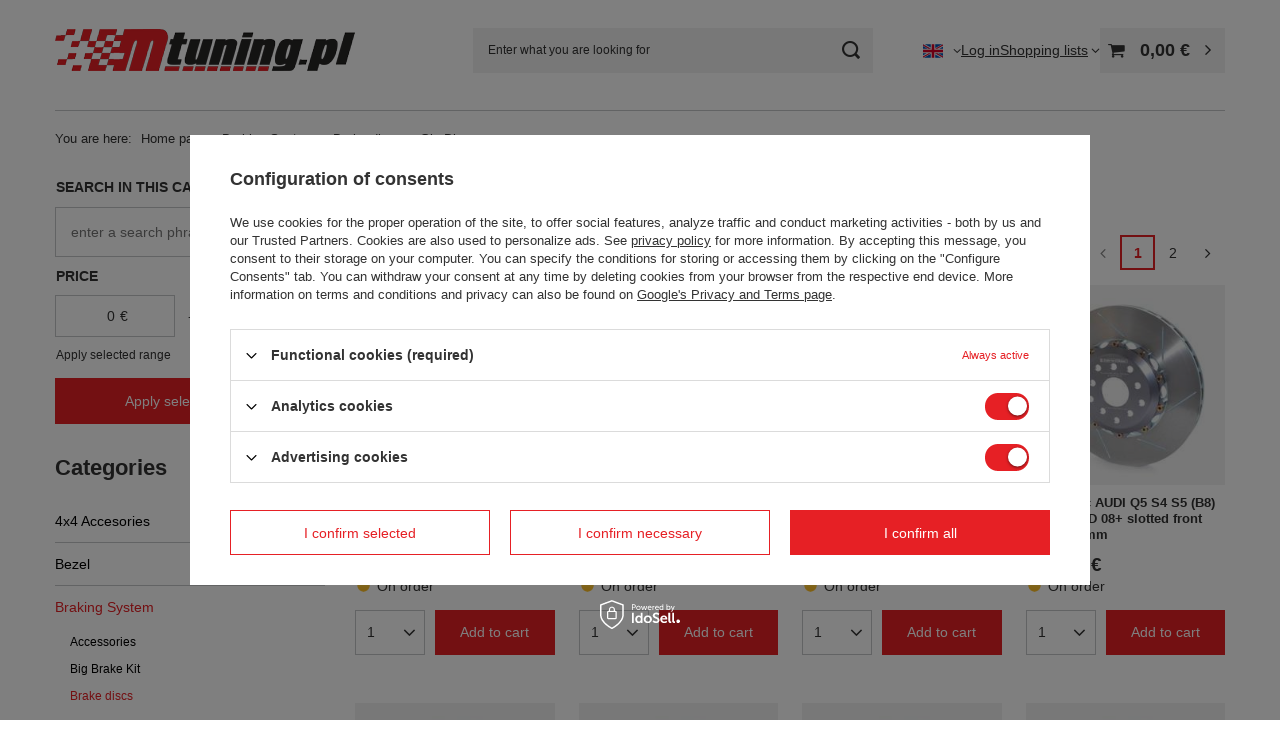

--- FILE ---
content_type: text/html; charset=utf-8
request_url: https://mtuning.pl/eng_m_Braking-System_Brake-discs_GiroDisc-484335.html
body_size: 57293
content:
<!DOCTYPE html>
<html lang="en" class="--vat --gross " ><head><link rel="preload" as="image" fetchpriority="high" media="(max-width: 420px)" href="/hpeciai/722b805fb3f5fac20aa7a42008e3e050/eng_is_Brake-disc-ALFA-ROMEO-4C-1-75-Turbo-13-slotted-front-left-305-mm-32978jpg"><link rel="preload" as="image" fetchpriority="high" media="(min-width: 420.1px)" href="/hpeciai/6d94c304fabcc0cd761701c2e1c19791/eng_il_Brake-disc-ALFA-ROMEO-4C-1-75-Turbo-13-slotted-front-left-305-mm-32978jpg"><link rel="preload" as="image" fetchpriority="high" media="(max-width: 420px)" href="/hpeciai/722b805fb3f5fac20aa7a42008e3e050/eng_is_Brake-disc-ALFA-ROMEO-4C-1-75-Turbo-13-slotted-front-right-305-mm-32980jpg"><link rel="preload" as="image" fetchpriority="high" media="(min-width: 420.1px)" href="/hpeciai/6d94c304fabcc0cd761701c2e1c19791/eng_il_Brake-disc-ALFA-ROMEO-4C-1-75-Turbo-13-slotted-front-right-305-mm-32980jpg"><meta name="viewport" content="initial-scale = 1.0, maximum-scale = 5.0, width=device-width, viewport-fit=cover"><meta http-equiv="Content-Type" content="text/html; charset=utf-8"><meta http-equiv="X-UA-Compatible" content="IE=edge"><title>GiroDisc | Brake discs | Braking System - MTuning.pl</title><meta name="keywords" content="Braking System | Brake discs | GiroDisc | tuning, tune parts, car parts"><meta name="description" content="GiroDisc | Braking System | Brake discs"><link rel="icon" href="/gfx/eng/favicon.ico"><meta name="theme-color" content="#e62025"><meta name="msapplication-navbutton-color" content="#e62025"><meta name="apple-mobile-web-app-status-bar-style" content="#e62025"><link rel="stylesheet" type="text/css" href="/gfx/eng/search_style.css.gzip?r=1765354136"><script>var app_shop={urls:{prefix:'data="/gfx/'.replace('data="', '')+'eng/',graphql:'/graphql/v1/'},vars:{meta:{viewportContent:'initial-scale = 1.0, maximum-scale = 5.0, width=device-width, viewport-fit=cover'},priceType:'gross',priceTypeVat:true,productDeliveryTimeAndAvailabilityWithBasket:false,geoipCountryCode:'US',fairShopLogo: { enabled: false, image: '/gfx/standards/safe_light.svg'},currency:{id:'EUR',symbol:'€',country:'eu',format:'###,##0.00',beforeValue:false,space:true,decimalSeparator:',',groupingSeparator:' '},language:{id:'eng',symbol:'en',name:'English'},omnibus:{enabled:true,rebateCodeActivate:false,hidePercentageDiscounts:false,},},txt:{priceTypeText:' incl. VAT',},fn:{},fnrun:{},files:[],graphql:{}};const getCookieByName=(name)=>{const value=`; ${document.cookie}`;const parts = value.split(`; ${name}=`);if(parts.length === 2) return parts.pop().split(';').shift();return false;};if(getCookieByName('freeeshipping_clicked')){document.documentElement.classList.remove('--freeShipping');}if(getCookieByName('rabateCode_clicked')){document.documentElement.classList.remove('--rabateCode');}function hideClosedBars(){const closedBarsArray=JSON.parse(localStorage.getItem('closedBars'))||[];if(closedBarsArray.length){const styleElement=document.createElement('style');styleElement.textContent=`${closedBarsArray.map((el)=>`#${el}`).join(',')}{display:none !important;}`;document.head.appendChild(styleElement);}}hideClosedBars();</script><meta name="robots" content="index,follow"><meta name="rating" content="general"><meta name="Author" content="MTuning based on IdoSell - the best online selling solutions for your e-store (www.idosell.com/shop).">
<!-- Begin LoginOptions html -->

<style>
#client_new_social .service_item[data-name="service_Apple"]:before, 
#cookie_login_social_more .service_item[data-name="service_Apple"]:before,
.oscop_contact .oscop_login__service[data-service="Apple"]:before {
    display: block;
    height: 2.6rem;
    content: url('/gfx/standards/apple.svg?r=1743165583');
}
.oscop_contact .oscop_login__service[data-service="Apple"]:before {
    height: auto;
    transform: scale(0.8);
}
#client_new_social .service_item[data-name="service_Apple"]:has(img.service_icon):before,
#cookie_login_social_more .service_item[data-name="service_Apple"]:has(img.service_icon):before,
.oscop_contact .oscop_login__service[data-service="Apple"]:has(img.service_icon):before {
    display: none;
}
</style>

<!-- End LoginOptions html -->

<!-- Open Graph -->
<meta property="og:type" content="website"><meta property="og:url" content="https://mtuning.pl/eng_m_Braking-System_Brake-discs_GiroDisc-484335.html
"><meta property="og:title" content="GiroDisc | Brake discs | Braking System - MTuning.pl"><meta property="og:description" content="GiroDisc | Braking System | Brake discs"><meta property="og:site_name" content="MTuning"><meta property="og:locale" content="en_GB"><meta property="og:locale:alternate" content="pl_PL"><meta property="og:image" content="https://mtuning.pl/hpeciai/e8438bd7e02729944670c4c4337325ac/pol_pl_Tarcza-hamulcowa-ALFA-ROMEO-4C-1-75-Turbo-13-nacinana-lewy-przod-305-mm-32978_1.jpg"><meta property="og:image:width" content="450"><meta property="og:image:height" content="450"><link rel="manifest" href="https://mtuning.pl/data/include/pwa/1/manifest.json?t=3"><meta name="apple-mobile-web-app-capable" content="yes"><meta name="apple-mobile-web-app-status-bar-style" content="black"><meta name="apple-mobile-web-app-title" content="MTuning.pl"><link rel="apple-touch-icon" href="/data/include/pwa/1/icon-128.png"><link rel="apple-touch-startup-image" href="/data/include/pwa/1/logo-512.png" /><meta name="msapplication-TileImage" content="/data/include/pwa/1/icon-144.png"><meta name="msapplication-TileColor" content="#2F3BA2"><meta name="msapplication-starturl" content="/"><script type="application/javascript">var _adblock = true;</script><script async src="/data/include/advertising.js"></script><script type="application/javascript">var statusPWA = {
                online: {
                    txt: "Connected to the Internet",
                    bg: "#5fa341"
                },
                offline: {
                    txt: "No Internet connection",
                    bg: "#eb5467"
                }
            }</script><script async type="application/javascript" src="/ajax/js/pwa_online_bar.js?v=1&r=6"></script><script >
window.dataLayer = window.dataLayer || [];
window.gtag = function gtag() {
dataLayer.push(arguments);
}
gtag('consent', 'default', {
'ad_storage': 'denied',
'analytics_storage': 'denied',
'ad_personalization': 'denied',
'ad_user_data': 'denied',
'wait_for_update': 500
});

gtag('set', 'ads_data_redaction', true);
</script><script id="iaiscript_1" data-requirements="W10=" data-ga4_sel="ga4script">
window.iaiscript_1 = `<${'script'}  class='google_consent_mode_update'>
gtag('consent', 'update', {
'ad_storage': 'granted',
'analytics_storage': 'granted',
'ad_personalization': 'granted',
'ad_user_data': 'granted'
});
</${'script'}>`;
</script>
<!-- End Open Graph -->
<link rel="next" href="https://mtuning.pl/eng_m_Braking-System_Brake-discs_GiroDisc-484335.html?counter=1"/>
<link rel="canonical" href="https://mtuning.pl/eng_m_Braking-System_Brake-discs_GiroDisc-484335.html" />
<link rel="alternate" hreflang="pl" href="https://mtuning.pl/pol_m_Uklad-hamulcowy_Tarcze-hamulcowe_GiroDisc-484335.html" />
<link rel="alternate" hreflang="en" href="https://mtuning.pl/eng_m_Braking-System_Brake-discs_GiroDisc-484335.html" />
                <!-- Global site tag (gtag.js) -->
                <script  async src="https://www.googletagmanager.com/gtag/js?id=AW-656302681"></script>
                <script >
                    window.dataLayer = window.dataLayer || [];
                    window.gtag = function gtag(){dataLayer.push(arguments);}
                    gtag('js', new Date());
                    
                    gtag('config', 'AW-656302681', {"allow_enhanced_conversions":true});
gtag('config', 'G-NQE7FYFHTH');

                </script>
                
<!-- Begin additional html or js -->


<!--21|1|17| modified: 2024-05-16 11:31:14-->
<meta name="google-site-verification" content="g_pTpeYGmwUf3PsMdRh8wGAvaYvUfGEYLnVCODySNKc" />
<!--59|1|28| modified: 2025-10-28 12:22:44-->
<style>
.dictionary__param[data-series="true"],
.dictionary__param[data-producer="true"],
picture.dictionary__picture {
    display: none;
}

.dictionary__param[data-code="true"] .dictionary__value_txt,
.dictionary__param[data-code="true"] .dictionary__name_txt {
    font-weight: 800;
}

.slick-arrow {
    background: #ffffff3b;
    color     : #333;
}

.price__unit {
    display: none;
}

.price_sellby {
  display: none;
}

/* OLD START */
.projector_details {
    width: 100%;
}

.footer_links_sub #order_exchange,
.footer_links_sub #order_rma,
.footer_links_sub #order_contact,
.footer_links_sub #order_returns,
.footer_links_sub #account_observed,
.footer_links_sub #account_newsletter,
.footer_links_sub #account_rebates,
.footer_links_sub #account_history,
.projector_bundle__rebate {
    display: none !important;
}

.price {
    font-size: 1.9rem;
}

.price.--max {
    font-size  : 1.6rem;
    font-weight: bold;
    color      : red;
}

.product__prices .price {
    order: 2;
}

.product__prices .price.--max {
    order: 1;
}

#Navigation .navigation_item .name {
    text-decoration: none;
}

#Navigation .navigation_item .name:hover {
    text-decoration: underline;
}

#Navigation .navigation_item {
    max-width: initial;
    margin   : 0;
}

#Navigation .navigation_item .navigation_img {
    height: 75px;
}

#Navigation .navigation_item img {
    max-height: 75px;
    padding   : 0 10px;
}

#Navigation .navigation_items {
    grid-template-columns: repeat(auto-fit, minmax(175px, 1fr));
    grid-gap             : 5px;
    margin-bottom        : 20px;
    display              : grid;
}

#links_footer_1 img {
    vertical-align: middle;
}

#links_footer_1 .footer_links_item_name {
    display     : inline !important;
    font-size   : 1.1rem;
    padding-left: 0.5em;
}

.product__yousave:not(.--label):not(.--value) {
    color          : white;
    position       : absolute;
    width          : 75px;
    height         : 75px;
    display        : flex;
    flex-flow      : column wrap;
    justify-content: center;
    align-items    : center;
    border-radius  : 50%;
    background     : red;
    z-index        : 2;
    transition     : transform 0.3s ease-out;
    padding        : 5px;
}

.product__yousave.--unavailable {
    color     : red !important;
    background: white !important;
    border    : 1px solid red;
}

.product__yousave.--label {
    display   : none;
    text-align: center;
}

.product__yousave.--value {
    font-size  : 1.1rem;
    text-align : center;
    white-space: nowrap;
}

.product__yousave.--value:before {
    content: "-";
}

table.description.table {
    border-collapse: collapse;
    width          : 100%;
}

table.description.table th {
    /*border    : 1px solid #dddddd;*/
    text-align  : left;
    /*padding   : 8px;*/
}

table.description.table>tbody>tr:nth-of-type(odd) {
    background-color: rgba(0, 0, 0, 0.1);
}

table.description.table td,
table.description.table th {
    padding: 2px;
}

#projector_price_maxprice_wrapper_old {
    display: block;
}

.photos__link.--nav {
    background: none;
}

#search .product__compare {
    border-top: none !important;
}

#projector_productname .product_name__name {
    width: 75%;
}

#projector_productname .product_name__firm_logo {
    width: 25%;
}

[data-responsible-entity="true"] {
    display: none !important;
}

.main_page header #menu_categories3 {
    border-bottom: none;
}

.product__prices.--omnibus-higher .price.--main, .product__prices.--omnibus-higher .price_percent {
    color: var(--product-price-color);
}

.product__prices.--omnibus-short .price.--max {
    display: block;
}

@media (min-width: 979px) {
    .projector_page #content #projector_dictionary {
        grid-area: 2 / 2 / 2 / 3;
    }

    .projector_page #content #projector_productname {
        grid-area: 1 / 2 / 2 / 3;
    }

    .projector_page #content #projector_form {
        grid-area: 3 / 2 / 5 / 3;
    }

    .projector_page #content #projector_producttraits {
        grid-area: 4 / 1 / 4 / 2;
    }

    .projector_page #content #projector_photos {
        grid-area: 1 / 1 / 4 / 2;
    }

    .projector_bundle__icon {
        width: 100px;
    }

    .projector_bundle__icon img {
        max-height: 70px;
    }

    .hotspot.--slider .product__yousave.--value {
        font-size: 0.9em;
    }

    .hotspot.--slider .product__yousave.--label {
        font-size: 0.9em;
    }

    .hotspot.--slider .product__yousave:not(.--label):not(.--value) {
        width  : 88px;
        height : 88px;
        padding: 5px;
    }

    .product__yousave:not(.--label):not(.--value) {
        width  : 105px;
        height : 105px;
        padding: 10px;
    }

    .product__yousave.--label {
        display: block;
    }

    .product__yousave.--value {
        font-size: 1.2em;
    }

    .product__yousave.--value:before {
        display: none;
    }
}

@media (min-width: 1200px) {
    #footer_links .footer_links_sub>li {
        width: 100%;
    }
}
/* NEW END */

/* HOT SALES */
.product.hotspot__product .price.--max {
    color: white;
    font-size: 0px;
}
.product.hotspot__product .price.--max .omnibus_label {
    display: none;
}
.product.hotspot__product .price.--max .price_percent,
.product.hotspot__product .price.--max del {
    color: red;
    font-size: medium !important;
}
</style>

<!-- End additional html or js -->
</head><body><div id="container" class="search_page container max-width-1200"><header class=" commercial_banner"><script class="ajaxLoad">app_shop.vars.vat_registered="true";app_shop.vars.currency_format="###,##0.00";app_shop.vars.currency_before_value=false;app_shop.vars.currency_space=true;app_shop.vars.symbol="€";app_shop.vars.id="EUR";app_shop.vars.baseurl="http://mtuning.pl/";app_shop.vars.sslurl="https://mtuning.pl/";app_shop.vars.curr_url="%2Feng_m_Braking-System_Brake-discs_GiroDisc-484335.html";var currency_decimal_separator=',';var currency_grouping_separator=' ';app_shop.vars.blacklist_extension=["exe","com","swf","js","php"];app_shop.vars.blacklist_mime=["application/javascript","application/octet-stream","message/http","text/javascript","application/x-deb","application/x-javascript","application/x-shockwave-flash","application/x-msdownload"];app_shop.urls.contact="/contact-eng.html";</script><div id="viewType" style="display:none"></div><div id="menu_skip" class="menu_skip"><a href="#layout" class="btn --outline --medium menu_skip__link --layout">Skip to page content</a><a href="#menu_categories" class="btn --outline --medium menu_skip__link --menu">Go to category</a></div><div id="logo" class="d-flex align-items-center"><a href="/" target="_self" aria-label="Shop logo"><img src="/data/gfx/mask/eng/logo_1_big.png" alt="logo mtuning" width="300" height="42"></a></div><form action="https://mtuning.pl/search.php" method="get" id="menu_search" class="menu_search"><a href="#showSearchForm" class="menu_search__mobile" aria-label="Search"></a><div class="menu_search__block"><div class="menu_search__item --input"><input class="menu_search__input" type="text" name="text" autocomplete="off" placeholder="Enter what you are looking for" aria-label="Enter what you are looking for"><button class="menu_search__submit" type="submit" aria-label="Search"></button></div><div class="menu_search__item --results search_result"></div></div></form><div id="menu_top" class="menu_top"><div id="menu_settings" class="align-items-center justify-content-center justify-content-lg-end"><div class="open_trigger" tabindex="0" aria-label="Click to change language, currency, delivery country"><span class="d-none d-md-inline-block flag flag_eng"></span><div class="menu_settings_wrapper d-md-none"><div class="menu_settings_inline"><div class="menu_settings_header">
									Language and currency:
								</div><div class="menu_settings_content"><span class="menu_settings_flag flag flag_eng"></span><strong class="menu_settings_value"><span class="menu_settings_language">en</span><span> | </span><span class="menu_settings_currency">€</span></strong></div></div><div class="menu_settings_inline"><div class="menu_settings_header">
									Country of collecting the order:
								</div><div class="menu_settings_content"><strong class="menu_settings_value">Poland</strong></div></div></div><i class="icon-angle-down d-none d-md-inline-block"></i></div><form action="https://mtuning.pl/settings.php" method="post"><ul><li><div class="form-group"><span class="menu_settings_lang_label">Language</span><div class="radio"><label><input type="radio" name="lang" value="pol"><span class="flag flag_pol"></span><span>pl</span></label></div><div class="radio"><label><input type="radio" name="lang" checked value="eng"><span class="flag flag_eng"></span><span>en</span></label></div></div></li><li><div class="form-group"><span for="menu_settings_curr">Prices in</span><div class="select-after"><select class="form-control" name="curr" id="menu_settings_curr" aria-label="Prices in"><option value="PLN">zł (1 € = 4.2072zł)
																</option><option value="EUR" selected>€</option></select></div></div><div class="form-group"><span for="menu_settings_country">Country of collecting the order</span><div class="select-after"><select class="form-control" name="country" id="menu_settings_country" aria-label="Country of collecting the order"><option value="1143020001">Albania</option><option value="1143020004">Algeria</option><option value="1143020176">American Samoa</option><option value="1143020005">Andorra</option><option value="1143020006">Angola</option><option value="1143020007">Anguilla</option><option value="1143020009">Antigua and Barbuda</option><option value="1143020012">Argentina</option><option value="1143020013">Armenia</option><option value="1143020014">Aruba</option><option value="1143020015">Australia</option><option value="1143020016">Austria</option><option value="1143020017">Azerbaijan</option><option value="1143020018">Bahamas</option><option value="1143020019">Bahrain</option><option value="1143020020">Bangladesh</option><option value="1143020021">Barbados</option><option value="1143020027">Belarus</option><option value="1143020022">Belgium</option><option value="1143020023">Belize</option><option value="1143020024">Benin</option><option value="1143020025">Bermuda</option><option value="1143020026">Bhutan</option><option value="1143020028">Bolivia</option><option value="1143020029">Bosnia and Herzegovina</option><option value="1143020030">Botswana</option><option value="1143020031">Brazil</option><option value="1143020045">British Virgin Islands</option><option value="1143020032">Brunei</option><option value="1143020033">Bulgaria</option><option value="1143020034">Burkina Faso</option><option value="1143020035">Burundi</option><option value="1143020093">Cambodia</option><option value="1143020094">Cameroon </option><option value="1143020095">Canada</option><option value="1143020092">Cayman Islands </option><option value="1143020039">Chad</option><option value="1143020036">Chile</option><option value="1143020037">China</option><option value="1143020101">Colombia</option><option value="1143020104">Congo</option><option value="1143020103">Congo, Dem. Rep. of the</option><option value="1143020225">Cook Islands</option><option value="1143020107">Costa Rica</option><option value="1143020038">Croatia</option><option value="1143020040">Cyprus</option><option value="1143020041">Czech Republic</option><option value="1143020042">Denmark</option><option value="1143020047">Djibouti</option><option value="1143020043">Dominica</option><option value="1143020044">Dominican Republic</option><option value="1143020199">East Timor</option><option value="1143020049">Ecuador</option><option value="1143020048">Egypt</option><option value="1143020175">El Salvador</option><option value="1143020050">Eritrea</option><option value="1143020051">Estonia</option><option value="1170044702">Ethiopia</option><option value="1143020053">Federates States of Micronesia</option><option value="1143020055">Fiji</option><option value="1143020056">Finland</option><option value="1143020057">France</option><option value="1143020068">French Guiana</option><option value="1143020161">French Polynesia</option><option value="1143020058">Gabon</option><option value="1143020059">Gambia</option><option value="1143020065">Georgia</option><option value="1143020143">Germany</option><option value="1143020060">Ghana</option><option value="1143020061">Gibraltar</option><option value="1143020218">Great Britain</option><option value="1143020062">Greece</option><option value="1143020064">Greenland</option><option value="1143020063">Grenada</option><option value="1143020069">Guadeloupe</option><option value="1143020066">Guam</option><option value="1143020070">Guatemala</option><option value="1143020071">Guinea</option><option value="1143020067">Guyana</option><option value="1143020074">Haiti</option><option value="1143020077">Honduras</option><option value="1143020078">Hong Kong</option><option value="1143020217">Hungary</option><option value="1143020084">Iceland </option><option value="1143020079">India</option><option value="1143020080">Indonesia</option><option value="1143020081">Iraq</option><option value="1143020083">Ireland</option><option value="1143020220">Italy</option><option value="1143020221">Ivory Coast</option><option value="1143020086">Jamaica</option><option value="1143020087">Japan</option><option value="1143020090">Jordan</option><option value="1143020097">Kazakhstan</option><option value="1143020098">Kenya</option><option value="1143020109">Kuwait</option><option value="1143020099">Kyrgyzstan</option><option value="1143020110">Laos</option><option value="1143020118">Latvia</option><option value="1143020112">Lebanon</option><option value="1143020111">Lesotho</option><option value="1143020113">Liberia</option><option value="1143020114">Libya</option><option value="1143020115">Liechtenstein</option><option value="1143020116">Lithuania</option><option value="1143020117">Luxembourg</option><option value="1143020121">Macao</option><option value="1143020119">Macedonia</option><option value="1143020120">Madagascar</option><option value="1143020122">Malawi</option><option value="1143020123">Malaysia</option><option value="1143020124">Maldives</option><option value="1143020125">Mali</option><option value="1143020126">Malta</option><option value="1143020227">Marshall Islands</option><option value="1143020130">Martinique</option><option value="1143020131">Mauritania</option><option value="1143020132">Mauritius</option><option value="1143020133">Mexico</option><option value="1143020134">Moldova</option><option value="1143020135">Monaco</option><option value="1143020136">Mongolia</option><option value="1170044701">Montenegro</option><option value="1143020137">Montserrat</option><option value="1143020129">Morocco</option><option value="1143020138">Mozambique</option><option value="1143020140">Namibia</option><option value="1143020142">Nepal</option><option value="1143020076">Netherlands</option><option value="1143020150">New Caledonia</option><option value="1143020151">New Zealand</option><option value="1143020146">Nicaragua</option><option value="1143020144">Niger</option><option value="1143020145">Nigeria</option><option value="1143020128">Northern Mariana Islands</option><option value="1143020149">Norway</option><option value="1143020152">Oman</option><option value="1143020153">Pakistan</option><option value="1143020154">Palau</option><option value="1143020155">Palestinian Territory</option><option value="1143020156">Panama</option><option value="1143020157">Papua New Guinea</option><option value="1143020158">Paraguay</option><option value="1143020159">Peru</option><option value="1143020054">Philippines </option><option selected value="1143020003">Poland</option><option value="1143020163">Portugal</option><option value="1143020162">Puerto Rico</option><option value="1143020096">Qatar</option><option value="1143020167">Republic of Cape Verde</option><option value="1143020165">Republic of South Africa </option><option value="1143020164">Reunion</option><option value="1143020169">Romania</option><option value="1143020170">Rwanda</option><option value="1143020171">Saint Kitts and Nevis</option><option value="1143020172">Saint Lucia</option><option value="1143020174">Saint Vincent &amp; Grenadines</option><option value="1143020011">Saudi Arabia </option><option value="1143020178">Senegal</option><option value="1170044700">Serbia</option><option value="1143020179">Seychelles</option><option value="1143020181">Singapore</option><option value="1143020182">Slovakia</option><option value="1143020183">Slovenia</option><option value="1143020106">South Korea</option><option value="1143020075">Spain</option><option value="1143020185">Sri Lanka</option><option value="1143020189">Suriname</option><option value="1143020187">Swaziland</option><option value="1143020193">Sweden</option><option value="1143020192">Switzerland</option><option value="1143020197">Taiwan</option><option value="1143020198">Tanzania</option><option value="1143020196">Thailand</option><option value="1143020202">Tonga</option><option value="1143020203">Trinidad &amp; Tobago</option><option value="1143020204">Tunisia</option><option value="1143020205">Turkey</option><option value="1143020206">Turkmenistan</option><option value="1143020207">Turks and Caicos Islands</option><option value="1143020209">Uganda</option><option value="1143020234">United Arab Emirates</option><option value="1143020186">United States</option><option value="1143020211">Uruguay</option><option value="1143020212">Uzbekistan</option><option value="1143020213">Vanuatu</option><option value="1143020216">Venezuela</option><option value="1143020219">Vietnam </option><option value="1143020046">Virgin Islands of the United States</option><option value="1143020214">Wallis and Futuna</option><option value="1143020231">Western Samoa</option><option value="1143020088">Yemen</option><option value="1143020232">Zambia</option><option value="1143020233">Zimbabwe</option></select></div></div></li><li class="buttons"><button class="btn --solid --large" type="submit">
									Apply changes
								</button></li></ul></form></div><div class="account_links"><a class="account_links__item" href="https://mtuning.pl/login.php"><span class="account_links__text --logged-out">Log in</span></a></div><div class="shopping_list_top" data-empty="true"><a href="https://mtuning.pl/en/shoppinglist/" class="wishlist_link slt_link --empty" aria-label="Shopping lists"><span class="slt_link__text">Shopping lists</span></a><div class="slt_lists"><ul class="slt_lists__nav"><li class="slt_lists__nav_item" data-list_skeleton="true" data-list_id="true" data-shared="true"><a href="#" class="slt_lists__nav_link" data-list_href="true"><span class="slt_lists__nav_name" data-list_name="true"></span><span class="slt_lists__count" data-list_count="true">0</span></a></li><li class="slt_lists__nav_item --empty"><a class="slt_lists__nav_link --empty" href="https://mtuning.pl/en/shoppinglist/"><span class="slt_lists__nav_name" data-list_name="true">Shopping list</span><span class="slt_lists__count" data-list_count="true">0</span></a></li></ul></div></div><div id="menu_basket" class="topBasket --skeleton"><a href="/basketedit.php" class="topBasket__sub" aria-label="Value: 0,00 €"><span class="badge badge-info" aria-hidden="true"></span><strong class="topBasket__price">0,00 €</strong></a><div class="topBasket__details --products" style="display: none;"><div class="topBasket__block --labels"><span class="topBasket__item --name">Product</span><span class="topBasket__item --sum">Quantity</span><span class="topBasket__item --prices">Price</span></div><div class="topBasket__block --products"></div></div><div class="topBasket__details --shipping" style="display: none;"><span class="topBasket__name">Delivery cost from</span><span id="shipppingCost"></span></div><script>
				app_shop.vars.cache_html = true;
			</script></div></div><nav id="menu_categories3" class="wide"><button type="button" class="navbar-toggler" aria-label="Menu"><i class="icon-reorder"></i></button><div class="navbar-collapse" id="menu_navbar3"></div></nav><div id="breadcrumbs" class="breadcrumbs"><div class="back_button"><button id="back_button"><i class="icon-angle-left"></i> Back</button></div><nav class="list_wrapper" aria-label="Breadcrumbs"><ol><li><span>You are here:  </span></li><li class="bc-main"><span><a href="/">Home page</a></span></li><li class="bc-item-1 --more"><a href="/eng_m_Braking-System-482999.html">Braking System</a><ul class="breadcrumbs__sub"><li class="breadcrumbs__item"><a class="breadcrumbs__link --link" href="/eng_m_Braking-System_Accessories-502102.html">Accessories</a></li><li class="breadcrumbs__item"><a class="breadcrumbs__link --link" href="/eng_m_Braking-System_Big-Brake-Kit-500784.html">Big Brake Kit</a></li><li class="breadcrumbs__item"><a class="breadcrumbs__link --link" href="/eng_m_Braking-System_Brake-discs-484334.html">Brake discs</a></li><li class="breadcrumbs__item"><a class="breadcrumbs__link --link" href="/eng_m_Braking-System_Brake-drums-483001.html">Brake drums</a></li><li class="breadcrumbs__item"><a class="breadcrumbs__link --link" href="/eng_m_Braking-System_Brake-lines-483080.html">Brake lines</a></li><li class="breadcrumbs__item"><a class="breadcrumbs__link --link" href="/eng_m_Braking-System_Brake-pad-wear-sensors-483056.html">Brake pad wear sensors</a></li><li class="breadcrumbs__item"><a class="breadcrumbs__link --link" href="/eng_m_Braking-System_Brake-Pads-483063.html">Brake Pads</a></li><li class="breadcrumbs__item"><a class="breadcrumbs__link --link" href="/eng_m_Braking-System_Brake-Pumps-483079.html">Brake Pumps</a></li><li class="breadcrumbs__item"><a class="breadcrumbs__link --link" href="/eng_m_Braking-System_Brake-System-tools-483077.html">Brake System tools</a></li><li class="breadcrumbs__item"><a class="breadcrumbs__link --link" href="/eng_m_Braking-System_Caliper-adapters-483000.html">Caliper adapters</a></li><li class="breadcrumbs__item"><a class="breadcrumbs__link --link" href="/eng_m_Braking-System_Hydraulic-Handbrakes-483057.html">Hydraulic Handbrakes</a></li><li class="breadcrumbs__item"><a class="breadcrumbs__link --link" href="/eng_m_Braking-System_Pedalboxes-483078.html">Pedalboxes</a></li><li class="breadcrumbs__item"><a class="breadcrumbs__link --link" href="/eng_m_Braking-System_Proportioning-Valve-483076.html">Proportioning Valve</a></li></ul></li><li class="bc-item-2 --more"><a href="/eng_m_Braking-System_Brake-discs-484334.html">Brake discs</a><ul class="breadcrumbs__sub"><li class="breadcrumbs__item"><a class="breadcrumbs__link --link" href="/eng_m_Braking-System_Brake-discs_EBC-484340.html">EBC</a></li><li class="breadcrumbs__item"><a class="breadcrumbs__link --link" href="/eng_m_Braking-System_Brake-discs_GiroDisc-484335.html">GiroDisc</a></li></ul></li><li class="bc-item-3 bc-active" aria-current="page"><span>GiroDisc</span></li></ol></nav></div></header><div id="layout" class="row clearfix"><aside class="col-md-3 col-xl-2" aria-label="Categories, filters and product zones"><section id="Filters" class="filters mb-4" aria-label="Filters"><form class="filters__form is-validated" method="get" action="/eng_m_Braking-System_Brake-discs_GiroDisc-484335.html"><div class="filters__block mb-1"><a class="filters__toggler
							"><div class="btn --icon-right d-block pr-4"><span>Search in this category</span></div></a><div class="filters__content --search"><div class="f-group mb-0"><input type="text" class="f-control --search_by_text __serialize" name="text" placeholder="enter a search phrase"><button type="submit" class="btn --secondary"><i class="icon-search"></i></button></div></div></div><div class="filters__block mb-1"><input type="hidden" class="__serialize" id="filter_price_input" name="filter_price" value=""><button class="filters__toggler
									" data-id="filter_price" aria-expanded="true"><div class="btn --icon-right d-block pr-4"><span>Price</span></div></button><div class="filters__expand" id="filter_price_expand"><div class="filters__content --range"><input type="hidden" id="min_price_start" value="0"><input type="hidden" id="max_price_start" value="1510"><div class="filters__price-slider"><div class="--price"></div></div><div class="filters__price"><div class="filters__range d-flex justify-content-between align-items-center"><label for="PriceRangeFrom" class="--from"><input id="PriceRangeFrom" type="text" class="--input-from" value="0"><span class="--currency">€</span></label><span class="--gap">
																			-
																	</span><label for="PriceRangeTo" class="--to"><input id="PriceRangeTo" type="text" class="--input-to" value="1510"><span class="--currency">€</span></label></div><div class="filters__options"><button type="submit" class="btn p-md-0 mt-md-2">
																			Apply selected range
																	</button></div></div></div></div></div><div class="f-group filters__buttons mt-3"><button type="submit" class="btn --large --solid d-block" title="Apply selected filters">
						Apply selected filters
					</button></div></form></section><section class="shopping_list_menu"><div class="shopping_list_menu__block --lists slm_lists" data-empty="true"><a href="#showShoppingLists" class="slm_lists__label">Shopping lists</a><ul class="slm_lists__nav"><li class="slm_lists__nav_item" data-list_skeleton="true" data-list_id="true" data-shared="true"><a href="#" class="slm_lists__nav_link" data-list_href="true"><span class="slm_lists__nav_name" data-list_name="true"></span><span class="slm_lists__count" data-list_count="true">0</span></a></li><li class="slm_lists__nav_header"><a href="#hidehoppingLists" class="slm_lists__label"><span class="sr-only">Back</span>Shopping lists</a></li><li class="slm_lists__nav_item --empty"><a class="slm_lists__nav_link --empty" href="https://mtuning.pl/en/shoppinglist/"><span class="slm_lists__nav_name" data-list_name="true">Shopping list</span><span class="sr-only">number of products: </span><span class="slm_lists__count" data-list_count="true">0</span></a></li></ul><a href="#manage" class="slm_lists__manage d-none align-items-center d-md-flex">Manage your lists</a></div><div class="shopping_list_menu__block --bought slm_bought"><a class="slm_bought__link d-flex" href="https://mtuning.pl/products-bought.php">
				List of purchased products
			</a></div><div class="shopping_list_menu__block --info slm_info"><strong class="slm_info__label d-block mb-3">How does a shopping list work?</strong><ul class="slm_info__list"><li class="slm_info__list_item d-flex mb-3">
					Once logged in, you can place and store any number of products on your shopping list indefinitely.
				</li><li class="slm_info__list_item d-flex mb-3">
					Adding a product to your shopping list does not automatically mean you have reserved it.
				</li><li class="slm_info__list_item d-flex mb-3">
					For non-logged-in customers the shopping list is stored until the session expires (about 24h).
				</li></ul></div></section><div id="mobileCategories" class="mobileCategories"><div class="mobileCategories__item --menu"><button type="button" class="mobileCategories__link --active" data-ids="#menu_search,.shopping_list_menu,#menu_search,#menu_navbar,#menu_navbar3, #menu_blog">
                            Menu
                        </button></div><div class="mobileCategories__item --account"><button type="button" class="mobileCategories__link" data-ids="#menu_contact,#login_menu_block">
                            Account
                        </button></div><div class="mobileCategories__item --settings"><button type="button" class="mobileCategories__link" data-ids="#menu_settings">
                                Settings
                            </button></div></div><div class="setMobileGrid" data-item="#menu_navbar"></div><div class="setMobileGrid" data-item="#menu_navbar3" data-ismenu1="true"></div><div class="setMobileGrid" data-item="#menu_blog"></div><div class="login_menu_block d-lg-none" id="login_menu_block"><a class="sign_in_link" href="/login.php" title=""><i class="icon-user"></i><span>Log in</span></a><a class="registration_link" href="https://mtuning.pl/client-new.php?register"><i class="icon-lock"></i><span>Register</span></a><a class="order_status_link" href="/order-open.php" title=""><i class="icon-globe"></i><span>Check order status</span></a></div><div class="setMobileGrid" data-item="#menu_contact"></div><div class="setMobileGrid" data-item="#menu_settings"></div><nav id="menu_categories" class="col-md-12 px-0" aria-label="Main categories"><h2 class="big_label"><a href="/categories.php" title="Click here to see all categories">Categories</a></h2><button type="button" class="navbar-toggler" aria-label="Menu"><i class="icon-reorder"></i></button><div class="navbar-collapse" id="menu_navbar"><ul class="navbar-nav"><li class="nav-item"><a  href="/eng_m_4x4-Accesories-489754.html" target="_self" title="4x4 Accesories" class="nav-link" >4x4 Accesories</a><ul class="navbar-subnav"><li class="nav-header"><a href="#backLink" class="nav-header__backLink"><i class="icon-angle-left"></i></a><a  href="/eng_m_4x4-Accesories-489754.html" target="_self" title="4x4 Accesories" class="nav-link" >4x4 Accesories</a></li><li class="nav-item"><a  href="/eng_m_4x4-Accesories_Accesories-489768.html" target="_self" title="Accesories" class="nav-link" >Accesories</a></li><li class="nav-item"><a  href="/eng_m_4x4-Accesories_Cooling-489771.html" target="_self" title="Cooling" class="nav-link" >Cooling</a></li><li class="nav-item"><a  href="/eng_m_4x4-Accesories_-Cover-502965.html" target="_self" title=" Cover" class="nav-link" > Cover</a></li><li class="nav-item"><a  href="/eng_m_4x4-Accesories_Drivetrain-489764.html" target="_self" title="Drivetrain" class="nav-link" >Drivetrain</a></li><li class="nav-item"><a  href="/eng_m_4x4-Accesories_Frames-489758.html" target="_self" title="Frames" class="nav-link" >Frames</a></li><li class="nav-item"><a  href="/eng_m_4x4-Accesories_Fuel-System-489757.html" target="_self" title="Fuel System" class="nav-link" >Fuel System</a></li><li class="nav-item"><a  href="/eng_m_4x4-Accesories_Intake-489761.html" target="_self" title="Intake" class="nav-link" >Intake</a></li><li class="nav-item"><a  href="/eng_m_4x4-Accesories_Mounting-plates-489769.html" target="_self" title="Mounting plates" class="nav-link" >Mounting plates</a></li><li class="nav-item"><a  href="/eng_m_4x4-Accesories_Lift-502966.html" target="_self" title="Lift" class="nav-link" >Lift</a></li><li class="nav-item"><a  href="/eng_m_4x4-Accesories_Repair-kits-489759.html" target="_self" title="Repair kits" class="nav-link" >Repair kits</a></li><li class="nav-item"><a  href="/eng_m_4x4-Accesories_Snorkels-489762.html" target="_self" title="Snorkels" class="nav-link" >Snorkels</a></li><li class="nav-item"><a  href="/eng_m_4x4-Accesories_Steering-489765.html" target="_self" title="Steering" class="nav-link" >Steering</a></li><li class="nav-item"><a  href="/eng_m_4x4-Accesories_Suspension-489755.html" target="_self" title="Suspension" class="nav-link" >Suspension</a><ul class="navbar-subsubnav"><li class="nav-header"><a href="#backLink" class="nav-header__backLink"><i class="icon-angle-left"></i></a><a  href="/eng_m_4x4-Accesories_Suspension-489755.html" target="_self" title="Suspension" class="nav-link" >Suspension</a></li><li class="nav-item"><a  href="/eng_m_4x4-Accesories_Suspension_Accessories-503178.html" target="_self" title="Accessories" class="nav-link" >Accessories</a></li><li class="nav-item"><a  href="/eng_m_4x4-Accesories_Suspension_Control-Arms-489760.html" target="_self" title="Control Arms" class="nav-link" >Control Arms</a></li><li class="nav-item"><a  href="/eng_m_4x4-Accesories_Suspension_Springs-489756.html" target="_self" title="Springs" class="nav-link" >Springs</a></li></ul></li><li class="nav-item"><a  href="/eng_m_4x4-Accesories_SWAP-489766.html" target="_self" title="SWAP" class="nav-link" >SWAP</a></li><li class="nav-item"><a  href="/eng_m_4x4-Accesories_Trunks-489763.html" target="_self" title="Trunks" class="nav-link" >Trunks</a></li></ul></li><li class="nav-item"><a  href="/eng_m_Bezel-481966.html" target="_self" title="Bezel" class="nav-link noevent" >Bezel</a><ul class="navbar-subnav"><li class="nav-header"><a href="#backLink" class="nav-header__backLink"><i class="icon-angle-left"></i></a><a  href="/eng_m_Bezel-481966.html" target="_self" title="Bezel" class="nav-link noevent" >Bezel</a></li><li class="nav-item"><a  href="/eng_m_Bezel_Exhaust-U-Clamps-481971.html" target="_self" title="Exhaust U-Clamps" class="nav-link noevent" >Exhaust U-Clamps</a></li><li class="nav-item"><a  href="/eng_m_Bezel_GBS-Clamp-481973.html" target="_self" title="GBS Clamp" class="nav-link noevent" >GBS Clamp</a></li><li class="nav-item"><a  href="/eng_m_Bezel_Hose-Clamp-481974.html" target="_self" title="Hose Clamp" class="nav-link noevent" >Hose Clamp</a></li><li class="nav-item"><a  href="/eng_m_Bezel_SGB-Clamp-481972.html" target="_self" title="SGB Clamp" class="nav-link noevent" >SGB Clamp</a></li><li class="nav-item"><a  href="/eng_m_Bezel_T-Clamps-481967.html" target="_self" title="T-Clamps" class="nav-link noevent" >T-Clamps</a></li><li class="nav-item"><a  href="/eng_m_Bezel_V-Band-aluminium-clamps-481969.html" target="_self" title="V-Band aluminium clamps" class="nav-link noevent" >V-Band aluminium clamps</a></li><li class="nav-item"><a  href="/eng_m_Bezel_V-Band-Clamp-481968.html" target="_self" title="V-Band Clamp" class="nav-link noevent" >V-Band Clamp</a></li><li class="nav-item"><a  href="/eng_m_Bezel_V-Band-Clamp-with-Flannus-481970.html" target="_self" title="V-Band Clamp with Flannus" class="nav-link noevent" >V-Band Clamp with Flannus</a></li><li class="nav-item"><a  href="/eng_m_Bezel_Other-481975.html" target="_self" title="Other" class="nav-link noevent" >Other</a></li></ul></li><li class="nav-item nav-open"><a  href="/eng_m_Braking-System-482999.html" target="_self" title="Braking System" class="nav-link active noevent" >Braking System</a><ul class="navbar-subnav"><li class="nav-header"><a href="#backLink" class="nav-header__backLink"><i class="icon-angle-left"></i></a><a  href="/eng_m_Braking-System-482999.html" target="_self" title="Braking System" class="nav-link active noevent" >Braking System</a></li><li class="nav-item"><a  href="/eng_m_Braking-System_Accessories-502102.html" target="_self" title="Accessories" class="nav-link" >Accessories</a></li><li class="nav-item"><a  href="/eng_m_Braking-System_Big-Brake-Kit-500784.html" target="_self" title="Big Brake Kit" class="nav-link noevent" >Big Brake Kit</a></li><li class="nav-item nav-open"><a  href="/eng_m_Braking-System_Brake-discs-484334.html" target="_self" title="Brake discs" class="nav-link active noevent" >Brake discs</a><ul class="navbar-subsubnav"><li class="nav-header"><a href="#backLink" class="nav-header__backLink"><i class="icon-angle-left"></i></a><a  href="/eng_m_Braking-System_Brake-discs-484334.html" target="_self" title="Brake discs" class="nav-link active noevent" >Brake discs</a></li><li class="nav-item"><a  href="/eng_m_Braking-System_Brake-discs_EBC-484340.html" target="_self" title="EBC" class="nav-link noevent" >EBC</a></li><li class="nav-item nav-open"><a  href="/eng_m_Braking-System_Brake-discs_GiroDisc-484335.html" target="_self" title="GiroDisc" class="nav-link active noevent" >GiroDisc</a></li></ul></li><li class="nav-item"><a  href="/eng_m_Braking-System_Brake-drums-483001.html" target="_self" title="Brake drums" class="nav-link noevent" >Brake drums</a><ul class="navbar-subsubnav"><li class="nav-header"><a href="#backLink" class="nav-header__backLink"><i class="icon-angle-left"></i></a><a  href="/eng_m_Braking-System_Brake-drums-483001.html" target="_self" title="Brake drums" class="nav-link noevent" >Brake drums</a></li><li class="nav-item"><a  href="/eng_m_Braking-System_Brake-drums_EBC-483002.html" target="_self" title="EBC" class="nav-link noevent" >EBC</a></li></ul></li><li class="nav-item"><a  href="/eng_m_Braking-System_Brake-lines-483080.html" target="_self" title="Brake lines" class="nav-link noevent" >Brake lines</a><ul class="navbar-subsubnav"><li class="nav-header"><a href="#backLink" class="nav-header__backLink"><i class="icon-angle-left"></i></a><a  href="/eng_m_Braking-System_Brake-lines-483080.html" target="_self" title="Brake lines" class="nav-link noevent" >Brake lines</a></li><li class="nav-item"><a  href="/eng_m_Braking-System_Brake-lines_Cables-484333.html" target="_self" title="Cables" class="nav-link noevent" >Cables</a></li><li class="nav-item"><a  href="/eng_m_Braking-System_Brake-lines_Dedicated-hoses-483081.html" target="_self" title="Dedicated hoses" class="nav-link noevent" >Dedicated hoses</a></li><li class="nav-item"><a  href="/eng_m_Braking-System_Brake-lines_Fittings-484332.html" target="_self" title="Fittings" class="nav-link noevent" >Fittings</a></li></ul></li><li class="nav-item"><a  href="/eng_m_Braking-System_Brake-pad-wear-sensors-483056.html" target="_self" title="Brake pad wear sensors" class="nav-link noevent" >Brake pad wear sensors</a></li><li class="nav-item"><a  href="/eng_m_Braking-System_Brake-Pads-483063.html" target="_self" title="Brake Pads" class="nav-link noevent" >Brake Pads</a><ul class="navbar-subsubnav"><li class="nav-header"><a href="#backLink" class="nav-header__backLink"><i class="icon-angle-left"></i></a><a  href="/eng_m_Braking-System_Brake-Pads-483063.html" target="_self" title="Brake Pads" class="nav-link noevent" >Brake Pads</a></li><li class="nav-item"><a  href="/eng_m_Braking-System_Brake-Pads_EBC-483067.html" target="_self" title="EBC" class="nav-link noevent" >EBC</a></li></ul></li><li class="nav-item"><a  href="/eng_m_Braking-System_Brake-Pumps-483079.html" target="_self" title="Brake Pumps" class="nav-link noevent" >Brake Pumps</a></li><li class="nav-item"><a  href="/eng_m_Braking-System_Brake-System-tools-483077.html" target="_self" title="Brake System tools" class="nav-link noevent" >Brake System tools</a></li><li class="nav-item"><a  href="/eng_m_Braking-System_Caliper-adapters-483000.html" target="_self" title="Caliper adapters" class="nav-link noevent" >Caliper adapters</a></li><li class="nav-item"><a  href="/eng_m_Braking-System_Hydraulic-Handbrakes-483057.html" target="_self" title="Hydraulic Handbrakes" class="nav-link noevent" >Hydraulic Handbrakes</a><ul class="navbar-subsubnav"><li class="nav-header"><a href="#backLink" class="nav-header__backLink"><i class="icon-angle-left"></i></a><a  href="/eng_m_Braking-System_Hydraulic-Handbrakes-483057.html" target="_self" title="Hydraulic Handbrakes" class="nav-link noevent" >Hydraulic Handbrakes</a></li><li class="nav-item"><a  href="/eng_m_Braking-System_Hydraulic-Handbrakes_Accessories-483062.html" target="_self" title="Accessories" class="nav-link noevent" >Accessories</a></li><li class="nav-item"><a  href="/eng_m_Braking-System_Hydraulic-Handbrakes_CNC71-502295.html" target="_self" title="CNC71" class="nav-link" >CNC71</a></li><li class="nav-item"><a  href="/eng_m_Braking-System_Hydraulic-Handbrakes_MTuning-483059.html" target="_self" title="MTuning" class="nav-link noevent" >MTuning</a></li><li class="nav-item"><a  href="/eng_m_Braking-System_Hydraulic-Handbrakes_Odesa-CNC-488963.html" target="_self" title="Odesa CNC" class="nav-link" >Odesa CNC</a></li><li class="nav-item"><a  href="/eng_m_Braking-System_Hydraulic-Handbrakes_PMC-502092.html" target="_self" title="PMC" class="nav-link" >PMC</a></li><li class="nav-item"><a  href="/eng_m_Braking-System_Hydraulic-Handbrakes_Silverproject-483058.html" target="_self" title="Silverproject" class="nav-link noevent" >Silverproject</a></li><li class="nav-item"><a  href="/eng_m_Braking-System_Hydraulic-Handbrakes_Swagier-498556.html" target="_self" title="Swagier" class="nav-link" >Swagier</a></li><li class="nav-item"><a  href="/eng_m_Braking-System_Hydraulic-Handbrakes_TurboWorks-483060.html" target="_self" title="TurboWorks" class="nav-link noevent" >TurboWorks</a></li><li class="nav-item"><a  href="/eng_m_Braking-System_Hydraulic-Handbrakes_Wilwood-503494.html" target="_self" title="Wilwood" class="nav-link" >Wilwood</a></li><li class="nav-item"><a  href="/eng_m_Braking-System_Hydraulic-Handbrakes_DXC-Racing-504403.html" target="_self" title="DXC Racing" class="nav-link" >DXC Racing</a></li></ul></li><li class="nav-item"><a  href="/eng_m_Braking-System_Pedalboxes-483078.html" target="_self" title="Pedalboxes" class="nav-link noevent" >Pedalboxes</a></li><li class="nav-item"><a  href="/eng_m_Braking-System_Proportioning-Valve-483076.html" target="_self" title="Proportioning Valve" class="nav-link noevent" >Proportioning Valve</a></li></ul></li><li class="nav-item"><a  href="/eng_m_Chemistry-Detailing-480872.html" target="_self" title="Chemistry, Detailing" class="nav-link noevent" >Chemistry, Detailing</a><ul class="navbar-subnav"><li class="nav-header"><a href="#backLink" class="nav-header__backLink"><i class="icon-angle-left"></i></a><a  href="/eng_m_Chemistry-Detailing-480872.html" target="_self" title="Chemistry, Detailing" class="nav-link noevent" >Chemistry, Detailing</a></li><li class="nav-item"><a  href="/eng_m_Chemistry-Detailing_Car-cosmetics-480877.html" target="_self" title="Car cosmetics" class="nav-link noevent" >Car cosmetics</a><ul class="navbar-subsubnav"><li class="nav-header"><a href="#backLink" class="nav-header__backLink"><i class="icon-angle-left"></i></a><a  href="/eng_m_Chemistry-Detailing_Car-cosmetics-480877.html" target="_self" title="Car cosmetics" class="nav-link noevent" >Car cosmetics</a></li><li class="nav-item"><a  href="/eng_m_Chemistry-Detailing_Car-cosmetics_Accessories-480899.html" target="_self" title="Accessories" class="nav-link noevent" >Accessories</a></li><li class="nav-item"><a  href="/eng_m_Chemistry-Detailing_Car-cosmetics_Inside-480894.html" target="_self" title="Inside" class="nav-link noevent" >Inside</a></li><li class="nav-item"><a  href="/eng_m_Chemistry-Detailing_Car-cosmetics_Outside-480878.html" target="_self" title="Outside" class="nav-link noevent" >Outside</a></li><li class="nav-item"><a  href="/eng_m_Chemistry-Detailing_Car-cosmetics_Polishing-machines-480910.html" target="_self" title="Polishing machines" class="nav-link noevent" >Polishing machines</a></li><li class="nav-item"><a  href="/eng_m_Chemistry-Detailing_Car-cosmetics_Sets-480911.html" target="_self" title="Sets" class="nav-link noevent" >Sets</a></li></ul></li><li class="nav-item"><a  href="/eng_m_Chemistry-Detailing_Heat-resistant-paint-480876.html" target="_self" title="Heat resistant paint" class="nav-link noevent" >Heat resistant paint</a></li><li class="nav-item"><a  href="/eng_m_Chemistry-Detailing_Loctite-480912.html" target="_self" title="Loctite" class="nav-link noevent" >Loctite</a></li><li class="nav-item"><a  href="/eng_m_Chemistry-Detailing_Paints-480874.html" target="_self" title="Paints" class="nav-link noevent" >Paints</a></li></ul></li><li class="nav-item"><a  href="/eng_m_Cooling-System-482795.html" target="_self" title="Cooling System" class="nav-link noevent" >Cooling System</a><ul class="navbar-subnav"><li class="nav-header"><a href="#backLink" class="nav-header__backLink"><i class="icon-angle-left"></i></a><a  href="/eng_m_Cooling-System-482795.html" target="_self" title="Cooling System" class="nav-link noevent" >Cooling System</a></li><li class="nav-item"><a  href="/eng_m_Cooling-System_ATF-Gearbox-Cooler-482832.html" target="_self" title="ATF&amp;amp;Gearbox Cooler" class="nav-link noevent" >ATF&amp;Gearbox Cooler</a><ul class="navbar-subsubnav"><li class="nav-header"><a href="#backLink" class="nav-header__backLink"><i class="icon-angle-left"></i></a><a  href="/eng_m_Cooling-System_ATF-Gearbox-Cooler-482832.html" target="_self" title="ATF&amp;amp;Gearbox Cooler" class="nav-link noevent" >ATF&amp;Gearbox Cooler</a></li><li class="nav-item"><a  href="/eng_m_Cooling-System_ATF-Gearbox-Cooler_D1Spec-482837.html" target="_self" title="D1Spec" class="nav-link noevent" >D1Spec</a></li><li class="nav-item"><a  href="/eng_m_Cooling-System_ATF-Gearbox-Cooler_Mishimoto-482833.html" target="_self" title="Mishimoto" class="nav-link noevent" >Mishimoto</a></li><li class="nav-item"><a  href="/eng_m_Cooling-System_ATF-Gearbox-Cooler_Mocal-482834.html" target="_self" title="Mocal" class="nav-link noevent" >Mocal</a></li><li class="nav-item"><a  href="/eng_m_Cooling-System_ATF-Gearbox-Cooler_TurboWorks-482836.html" target="_self" title="TurboWorks" class="nav-link noevent" >TurboWorks</a></li></ul></li><li class="nav-item"><a  href="/eng_m_Cooling-System_Fans-482868.html" target="_self" title="Fans" class="nav-link noevent" >Fans</a><ul class="navbar-subsubnav"><li class="nav-header"><a href="#backLink" class="nav-header__backLink"><i class="icon-angle-left"></i></a><a  href="/eng_m_Cooling-System_Fans-482868.html" target="_self" title="Fans" class="nav-link noevent" >Fans</a></li><li class="nav-item"><a  href="/eng_m_Cooling-System_Fans_Accessories-482872.html" target="_self" title="Accessories" class="nav-link noevent" >Accessories</a></li><li class="nav-item"><a  href="/eng_m_Cooling-System_Fans_SPAL-482871.html" target="_self" title="SPAL" class="nav-link noevent" >SPAL</a></li><li class="nav-item"><a  href="/eng_m_Cooling-System_Fans_TurboWorks-482869.html" target="_self" title="TurboWorks" class="nav-link noevent" >TurboWorks</a></li><li class="nav-item"><a  href="/eng_m_Cooling-System_Fans_TurboWorks-PRO-482870.html" target="_self" title="TurboWorks PRO" class="nav-link noevent" >TurboWorks PRO</a></li></ul></li><li class="nav-item"><a  href="/eng_m_Cooling-System_Intercooler-Piping-Kits-482838.html" target="_self" title="Intercooler Piping Kits" class="nav-link noevent" >Intercooler Piping Kits</a></li><li class="nav-item"><a  href="/eng_m_Cooling-System_Intercoolers-482839.html" target="_self" title="Intercoolers" class="nav-link noevent" >Intercoolers</a><ul class="navbar-subsubnav"><li class="nav-header"><a href="#backLink" class="nav-header__backLink"><i class="icon-angle-left"></i></a><a  href="/eng_m_Cooling-System_Intercoolers-482839.html" target="_self" title="Intercoolers" class="nav-link noevent" >Intercoolers</a></li><li class="nav-item"><a  href="/eng_m_Cooling-System_Intercoolers_Accessories-482861.html" target="_self" title="Accessories" class="nav-link noevent" >Accessories</a></li><li class="nav-item"><a  href="/eng_m_Cooling-System_Intercoolers_Backward-482859.html" target="_self" title="Backward" class="nav-link noevent" >Backward</a></li><li class="nav-item"><a  href="/eng_m_Cooling-System_Intercoolers_Dedicated-482840.html" target="_self" title="Dedicated" class="nav-link noevent" >Dedicated</a></li><li class="nav-item"><a  href="/eng_m_Cooling-System_Intercoolers_Same-side-482855.html" target="_self" title="Same side" class="nav-link noevent" >Same side</a></li><li class="nav-item"><a  href="/eng_m_Cooling-System_Intercoolers_Universal-482856.html" target="_self" title="Universal" class="nav-link noevent" >Universal</a></li><li class="nav-item"><a  href="/eng_m_Cooling-System_Intercoolers_Water-482860.html" target="_self" title="Water" class="nav-link noevent" >Water</a></li></ul></li><li class="nav-item"><a  href="/eng_m_Cooling-System_Oil-Coolers-482797.html" target="_self" title="Oil Coolers" class="nav-link noevent" >Oil Coolers</a><ul class="navbar-subsubnav"><li class="nav-header"><a href="#backLink" class="nav-header__backLink"><i class="icon-angle-left"></i></a><a  href="/eng_m_Cooling-System_Oil-Coolers-482797.html" target="_self" title="Oil Coolers" class="nav-link noevent" >Oil Coolers</a></li><li class="nav-item"><a  href="/eng_m_Cooling-System_Oil-Coolers_Accessories-482808.html" target="_self" title="Accessories" class="nav-link noevent" >Accessories</a></li><li class="nav-item"><a  href="/eng_m_Cooling-System_Oil-Coolers_D1Spec-482798.html" target="_self" title="D1Spec" class="nav-link noevent" >D1Spec</a></li><li class="nav-item"><a  href="/eng_m_Cooling-System_Oil-Coolers_Mishimoto-482799.html" target="_self" title="Mishimoto" class="nav-link noevent" >Mishimoto</a></li><li class="nav-item"><a  href="/eng_m_Cooling-System_Oil-Coolers_TurboWorks-482802.html" target="_self" title="TurboWorks" class="nav-link noevent" >TurboWorks</a></li></ul></li><li class="nav-item"><a  href="/eng_m_Cooling-System_Oil-hoses-482864.html" target="_self" title="Oil hoses" class="nav-link noevent" >Oil hoses</a><ul class="navbar-subsubnav"><li class="nav-header"><a href="#backLink" class="nav-header__backLink"><i class="icon-angle-left"></i></a><a  href="/eng_m_Cooling-System_Oil-hoses-482864.html" target="_self" title="Oil hoses" class="nav-link noevent" >Oil hoses</a></li><li class="nav-item"><a  href="/eng_m_Cooling-System_Oil-hoses_Cuffed-oil-lines-482865.html" target="_self" title="Cuffed oil lines" class="nav-link noevent" >Cuffed oil lines</a></li><li class="nav-item"><a  href="/eng_m_Cooling-System_Oil-hoses_Cut-from-a-roll-482866.html" target="_self" title="Cut from a roll" class="nav-link noevent" >Cut from a roll</a></li></ul></li><li class="nav-item"><a  href="/eng_m_Cooling-System_Radiator-Caps-482862.html" target="_self" title="Radiator Caps" class="nav-link noevent" >Radiator Caps</a></li><li class="nav-item"><a  href="/eng_m_Cooling-System_Thermostats-482867.html" target="_self" title="Thermostats" class="nav-link noevent" >Thermostats</a></li><li class="nav-item"><a  href="/eng_m_Cooling-System_Water-Coolers-482809.html" target="_self" title="Water Coolers" class="nav-link noevent" >Water Coolers</a><ul class="navbar-subsubnav"><li class="nav-header"><a href="#backLink" class="nav-header__backLink"><i class="icon-angle-left"></i></a><a  href="/eng_m_Cooling-System_Water-Coolers-482809.html" target="_self" title="Water Coolers" class="nav-link noevent" >Water Coolers</a></li><li class="nav-item"><a  href="/eng_m_Cooling-System_Water-Coolers_Acura-482810.html" target="_self" title="Acura" class="nav-link noevent" >Acura</a></li><li class="nav-item"><a  href="/eng_m_Cooling-System_Water-Coolers_Alfa-Romeo-482811.html" target="_self" title="Alfa Romeo" class="nav-link noevent" >Alfa Romeo</a></li><li class="nav-item"><a  href="/eng_m_Cooling-System_Water-Coolers_Audi-482812.html" target="_self" title="Audi" class="nav-link noevent" >Audi</a></li><li class="nav-item"><a  href="/eng_m_Cooling-System_Water-Coolers_BMW-482813.html" target="_self" title="BMW" class="nav-link noevent" >BMW</a></li><li class="nav-item"><a  href="/eng_m_Cooling-System_Water-Coolers_Chevrolet-489724.html" target="_self" title="Chevrolet" class="nav-link" >Chevrolet</a></li><li class="nav-item"><a  href="/eng_m_Cooling-System_Water-Coolers_Datsun-482814.html" target="_self" title="Datsun" class="nav-link noevent" >Datsun</a></li><li class="nav-item"><a  href="/eng_m_Cooling-System_Water-Coolers_Dodge-482815.html" target="_self" title="Dodge" class="nav-link noevent" >Dodge</a></li><li class="nav-item"><a  href="/eng_m_Cooling-System_Water-Coolers_Ford-482816.html" target="_self" title="Ford" class="nav-link noevent" >Ford</a></li><li class="nav-item"><a  href="/eng_m_Cooling-System_Water-Coolers_Honda-482817.html" target="_self" title="Honda" class="nav-link noevent" >Honda</a></li><li class="nav-item"><a  href="/eng_m_Cooling-System_Water-Coolers_Hyundai-482818.html" target="_self" title="Hyundai" class="nav-link noevent" >Hyundai</a></li><li class="nav-item"><a  href="/eng_m_Cooling-System_Water-Coolers_Jeep-482819.html" target="_self" title="Jeep" class="nav-link noevent" >Jeep</a></li><li class="nav-item"><a  href="/eng_m_Cooling-System_Water-Coolers_Lexus-482820.html" target="_self" title="Lexus" class="nav-link noevent" >Lexus</a></li><li class="nav-item"><a  href="/eng_m_Cooling-System_Water-Coolers_Mazda-482821.html" target="_self" title="Mazda" class="nav-link noevent" >Mazda</a></li><li class="nav-item"><a  href="/eng_m_Cooling-System_Water-Coolers_Mercedes-Benz-482822.html" target="_self" title="Mercedes Benz" class="nav-link noevent" >Mercedes Benz</a></li><li class="nav-item"><a  href="/eng_m_Cooling-System_Water-Coolers_Mini-Cooper-482823.html" target="_self" title="Mini Cooper" class="nav-link noevent" >Mini Cooper</a></li><li class="nav-item"><a  href="/eng_m_Cooling-System_Water-Coolers_Mitsubishi-482824.html" target="_self" title="Mitsubishi" class="nav-link noevent" >Mitsubishi</a></li><li class="nav-item"><a  href="/eng_m_Cooling-System_Water-Coolers_Nissan-482825.html" target="_self" title="Nissan" class="nav-link noevent" >Nissan</a></li><li class="nav-item"><a  href="/eng_m_Cooling-System_Water-Coolers_Peugeot-482826.html" target="_self" title="Peugeot" class="nav-link noevent" >Peugeot</a></li><li class="nav-item"><a  href="/eng_m_Cooling-System_Water-Coolers_Subaru-482828.html" target="_self" title="Subaru" class="nav-link noevent" >Subaru</a></li><li class="nav-item"><a  href="/eng_m_Cooling-System_Water-Coolers_Suzuki-489722.html" target="_self" title="Suzuki" class="nav-link" >Suzuki</a></li><li class="nav-item"><a  href="/eng_m_Cooling-System_Water-Coolers_Toyota-482829.html" target="_self" title="Toyota" class="nav-link noevent" >Toyota</a></li><li class="nav-item"><a  href="/eng_m_Cooling-System_Water-Coolers_Universal-482831.html" target="_self" title="Universal" class="nav-link noevent" >Universal</a></li><li class="nav-item"><a  href="/eng_m_Cooling-System_Water-Coolers_Volkswagen-482830.html" target="_self" title="Volkswagen" class="nav-link noevent" >Volkswagen</a></li></ul></li><li class="nav-item"><a  href="/eng_m_Cooling-System_Water-pump-482863.html" target="_self" title="Water pump" class="nav-link noevent" >Water pump</a></li><li class="nav-item"><a  href="/eng_m_Cooling-System_Water-Tanks-482873.html" target="_self" title="Water Tanks" class="nav-link noevent" >Water Tanks</a></li></ul></li><li class="nav-item"><a  href="/eng_m_Drivetrain-482874.html" target="_self" title="Drivetrain" class="nav-link noevent" >Drivetrain</a><ul class="navbar-subnav"><li class="nav-header"><a href="#backLink" class="nav-header__backLink"><i class="icon-angle-left"></i></a><a  href="/eng_m_Drivetrain-482874.html" target="_self" title="Drivetrain" class="nav-link noevent" >Drivetrain</a></li><li class="nav-item"><a  href="/eng_m_Drivetrain_Adapter-kits-482917.html" target="_self" title="Adapter kits" class="nav-link noevent" >Adapter kits</a></li><li class="nav-item"><a  href="/eng_m_Drivetrain_Bulldog-DMI-499167.html" target="_self" title="Bulldog DMI" class="nav-link" >Bulldog DMI</a></li><li class="nav-item"><a  href="/eng_m_Drivetrain_Clutch-482896.html" target="_self" title="Clutch" class="nav-link noevent" >Clutch</a><ul class="navbar-subsubnav"><li class="nav-header"><a href="#backLink" class="nav-header__backLink"><i class="icon-angle-left"></i></a><a  href="/eng_m_Drivetrain_Clutch-482896.html" target="_self" title="Clutch" class="nav-link noevent" >Clutch</a></li><li class="nav-item"><a  href="/eng_m_Drivetrain_Clutch_Audi-482897.html" target="_self" title="Audi" class="nav-link noevent" >Audi</a></li><li class="nav-item"><a  href="/eng_m_Drivetrain_Clutch_BMW-482898.html" target="_self" title="BMW" class="nav-link noevent" >BMW</a></li><li class="nav-item"><a  href="/eng_m_Drivetrain_Clutch_Chevrolet-482899.html" target="_self" title="Chevrolet" class="nav-link noevent" >Chevrolet</a></li><li class="nav-item"><a  href="/eng_m_Drivetrain_Clutch_Chrysler-482900.html" target="_self" title="Chrysler" class="nav-link noevent" >Chrysler</a></li><li class="nav-item"><a  href="/eng_m_Drivetrain_Clutch_Dodge-482901.html" target="_self" title="Dodge" class="nav-link noevent" >Dodge</a></li><li class="nav-item"><a  href="/eng_m_Drivetrain_Clutch_Ford-482902.html" target="_self" title="Ford" class="nav-link noevent" >Ford</a></li><li class="nav-item"><a  href="/eng_m_Drivetrain_Clutch_Honda-482903.html" target="_self" title="Honda" class="nav-link noevent" >Honda</a></li><li class="nav-item"><a  href="/eng_m_Drivetrain_Clutch_Hyundai-482904.html" target="_self" title="Hyundai" class="nav-link noevent" >Hyundai</a></li><li class="nav-item"><a  href="/eng_m_Drivetrain_Clutch_Jeep-482905.html" target="_self" title="Jeep" class="nav-link noevent" >Jeep</a></li><li class="nav-item"><a  href="/eng_m_Drivetrain_Clutch_Mazda-482906.html" target="_self" title="Mazda" class="nav-link noevent" >Mazda</a></li><li class="nav-item"><a  href="/eng_m_Drivetrain_Clutch_Mini-Cooper-482907.html" target="_self" title="Mini Cooper" class="nav-link noevent" >Mini Cooper</a></li><li class="nav-item"><a  href="/eng_m_Drivetrain_Clutch_Mitsubishi-482908.html" target="_self" title="Mitsubishi" class="nav-link noevent" >Mitsubishi</a></li><li class="nav-item"><a  href="/eng_m_Drivetrain_Clutch_Nissan-482909.html" target="_self" title="Nissan" class="nav-link noevent" >Nissan</a></li><li class="nav-item"><a  href="/eng_m_Drivetrain_Clutch_Seat-482910.html" target="_self" title="Seat" class="nav-link noevent" >Seat</a></li><li class="nav-item"><a  href="/eng_m_Drivetrain_Clutch_Skoda-482911.html" target="_self" title="Skoda" class="nav-link noevent" >Skoda</a></li><li class="nav-item"><a  href="/eng_m_Drivetrain_Clutch_Subaru-482912.html" target="_self" title="Subaru" class="nav-link noevent" >Subaru</a></li><li class="nav-item"><a  href="/eng_m_Drivetrain_Clutch_Toyota-482913.html" target="_self" title="Toyota" class="nav-link noevent" >Toyota</a></li><li class="nav-item"><a  href="/eng_m_Drivetrain_Clutch_Volkswagen-482914.html" target="_self" title="Volkswagen" class="nav-link noevent" >Volkswagen</a></li><li class="nav-item"><a  href="/eng_m_Drivetrain_Clutch_Universal-503606.html" target="_self" title="Universal" class="nav-link" >Universal</a></li></ul></li><li class="nav-item"><a  href="/eng_m_Drivetrain_Clutch-discs-482915.html" target="_self" title="Clutch discs" class="nav-link noevent" >Clutch discs</a></li><li class="nav-item"><a  href="/eng_m_Drivetrain_Clutch-lines-488965.html" target="_self" title="Clutch lines" class="nav-link" >Clutch lines</a><ul class="navbar-subsubnav"><li class="nav-header"><a href="#backLink" class="nav-header__backLink"><i class="icon-angle-left"></i></a><a  href="/eng_m_Drivetrain_Clutch-lines-488965.html" target="_self" title="Clutch lines" class="nav-link" >Clutch lines</a></li><li class="nav-item"><a  href="/eng_m_Drivetrain_Clutch-lines_Alfa-Romeo-489391.html" target="_self" title="Alfa Romeo" class="nav-link" >Alfa Romeo</a></li><li class="nav-item"><a  href="/eng_m_Drivetrain_Clutch-lines_Aston-Martin-489263.html" target="_self" title="Aston Martin" class="nav-link" >Aston Martin</a></li><li class="nav-item"><a  href="/eng_m_Drivetrain_Clutch-lines_Audi-489265.html" target="_self" title="Audi" class="nav-link" >Audi</a></li><li class="nav-item"><a  href="/eng_m_Drivetrain_Clutch-lines_BMW-489267.html" target="_self" title="BMW" class="nav-link" >BMW</a></li><li class="nav-item"><a  href="/eng_m_Drivetrain_Clutch-lines_Daewoo-489286.html" target="_self" title="Daewoo" class="nav-link" >Daewoo</a></li><li class="nav-item"><a  href="/eng_m_Drivetrain_Clutch-lines_Ford-489288.html" target="_self" title="Ford" class="nav-link" >Ford</a></li><li class="nav-item"><a  href="/eng_m_Drivetrain_Clutch-lines_Honda-489292.html" target="_self" title="Honda" class="nav-link" >Honda</a></li><li class="nav-item"><a  href="/eng_m_Drivetrain_Clutch-lines_Hyundai-489304.html" target="_self" title="Hyundai" class="nav-link" >Hyundai</a></li><li class="nav-item"><a  href="/eng_m_Drivetrain_Clutch-lines_Jaguar-489306.html" target="_self" title="Jaguar" class="nav-link" >Jaguar</a></li><li class="nav-item"><a  href="/eng_m_Drivetrain_Clutch-lines_Land-Rover-489308.html" target="_self" title="Land Rover" class="nav-link" >Land Rover</a></li><li class="nav-item"><a  href="/eng_m_Drivetrain_Clutch-lines_Lotus-489310.html" target="_self" title="Lotus" class="nav-link" >Lotus</a></li><li class="nav-item"><a  href="/eng_m_Drivetrain_Clutch-lines_Mazda-489313.html" target="_self" title="Mazda" class="nav-link" >Mazda</a></li><li class="nav-item"><a  href="/eng_m_Drivetrain_Clutch-lines_MG-489324.html" target="_self" title="MG" class="nav-link" >MG</a></li><li class="nav-item"><a  href="/eng_m_Drivetrain_Clutch-lines_Mini-489279.html" target="_self" title="Mini" class="nav-link" >Mini</a></li><li class="nav-item"><a  href="/eng_m_Drivetrain_Clutch-lines_Mitsubishi-489329.html" target="_self" title="Mitsubishi" class="nav-link" >Mitsubishi</a></li><li class="nav-item"><a  href="/eng_m_Drivetrain_Clutch-lines_Nissan-489333.html" target="_self" title="Nissan" class="nav-link" >Nissan</a></li><li class="nav-item"><a  href="/eng_m_Drivetrain_Clutch-lines_Porsche-489343.html" target="_self" title="Porsche" class="nav-link" >Porsche</a></li><li class="nav-item"><a  href="/eng_m_Drivetrain_Clutch-lines_Renault-489346.html" target="_self" title="Renault" class="nav-link" >Renault</a></li><li class="nav-item"><a  href="/eng_m_Drivetrain_Clutch-lines_Saab-489348.html" target="_self" title="Saab" class="nav-link" >Saab</a></li><li class="nav-item"><a  href="/eng_m_Drivetrain_Clutch-lines_Subaru-489351.html" target="_self" title="Subaru" class="nav-link" >Subaru</a></li><li class="nav-item"><a  href="/eng_m_Drivetrain_Clutch-lines_Suzuki-489361.html" target="_self" title="Suzuki" class="nav-link" >Suzuki</a></li><li class="nav-item"><a  href="/eng_m_Drivetrain_Clutch-lines_Toyota-489363.html" target="_self" title="Toyota" class="nav-link" >Toyota</a></li><li class="nav-item"><a  href="/eng_m_Drivetrain_Clutch-lines_Vauxhall-489377.html" target="_self" title="Vauxhall" class="nav-link" >Vauxhall</a></li><li class="nav-item"><a  href="/eng_m_Drivetrain_Clutch-lines_Volkswagen-489384.html" target="_self" title="Volkswagen" class="nav-link" >Volkswagen</a></li><li class="nav-item"><a  href="/eng_m_Drivetrain_Clutch-lines_Volvo-489389.html" target="_self" title="Volvo" class="nav-link" >Volvo</a></li></ul></li><li class="nav-item"><a  href="/eng_m_Drivetrain_Clutch-pressure-499280.html" target="_self" title="Clutch pressure" class="nav-link" >Clutch pressure</a></li><li class="nav-item"><a  href="/eng_m_Drivetrain_Differential-adapters-499243.html" target="_self" title="Differential adapters" class="nav-link" >Differential adapters</a></li><li class="nav-item"><a  href="/eng_m_Drivetrain_Flywheels-482876.html" target="_self" title="Flywheels" class="nav-link noevent" >Flywheels</a><ul class="navbar-subsubnav"><li class="nav-header"><a href="#backLink" class="nav-header__backLink"><i class="icon-angle-left"></i></a><a  href="/eng_m_Drivetrain_Flywheels-482876.html" target="_self" title="Flywheels" class="nav-link noevent" >Flywheels</a></li><li class="nav-item"><a  href="/eng_m_Drivetrain_Flywheels_BMW-482877.html" target="_self" title="BMW" class="nav-link noevent" >BMW</a></li><li class="nav-item"><a  href="/eng_m_Drivetrain_Flywheels_Chevrolet-482878.html" target="_self" title="Chevrolet" class="nav-link noevent" >Chevrolet</a></li><li class="nav-item"><a  href="/eng_m_Drivetrain_Flywheels_Honda-482879.html" target="_self" title="Honda" class="nav-link noevent" >Honda</a></li><li class="nav-item"><a  href="/eng_m_Drivetrain_Flywheels_Mazda-482880.html" target="_self" title="Mazda" class="nav-link noevent" >Mazda</a></li><li class="nav-item"><a  href="/eng_m_Drivetrain_Flywheels_Mitsubishi-482881.html" target="_self" title="Mitsubishi" class="nav-link noevent" >Mitsubishi</a></li><li class="nav-item"><a  href="/eng_m_Drivetrain_Flywheels_Nissan-482882.html" target="_self" title="Nissan" class="nav-link noevent" >Nissan</a></li><li class="nav-item"><a  href="/eng_m_Drivetrain_Flywheels_Subaru-482883.html" target="_self" title="Subaru" class="nav-link noevent" >Subaru</a></li><li class="nav-item"><a  href="/eng_m_Drivetrain_Flywheels_Toyota-482884.html" target="_self" title="Toyota" class="nav-link noevent" >Toyota</a></li><li class="nav-item"><a  href="/eng_m_Drivetrain_Flywheels_Parts-499290.html" target="_self" title="Parts" class="nav-link" >Parts</a></li><li class="nav-item"><a  href="/eng_m_Drivetrain_Flywheels_Audi-503213.html" target="_self" title="Audi" class="nav-link" >Audi</a></li></ul></li><li class="nav-item"><a  href="/eng_m_Drivetrain_Flywheels-for-conversion-482885.html" target="_self" title="Flywheels for conversion" class="nav-link noevent" >Flywheels for conversion</a><ul class="navbar-subsubnav"><li class="nav-header"><a href="#backLink" class="nav-header__backLink"><i class="icon-angle-left"></i></a><a  href="/eng_m_Drivetrain_Flywheels-for-conversion-482885.html" target="_self" title="Flywheels for conversion" class="nav-link noevent" >Flywheels for conversion</a></li><li class="nav-item"><a  href="/eng_m_Drivetrain_Flywheels-for-conversion_8HP-499285.html" target="_self" title="8HP" class="nav-link" >8HP</a></li><li class="nav-item"><a  href="/eng_m_Drivetrain_Flywheels-for-conversion_Audi-482886.html" target="_self" title="Audi" class="nav-link noevent" >Audi</a></li><li class="nav-item"><a  href="/eng_m_Drivetrain_Flywheels-for-conversion_BMW-482887.html" target="_self" title="BMW" class="nav-link noevent" >BMW</a></li><li class="nav-item"><a  href="/eng_m_Drivetrain_Flywheels-for-conversion_GM-482889.html" target="_self" title="GM" class="nav-link noevent" >GM</a></li><li class="nav-item"><a  href="/eng_m_Drivetrain_Flywheels-for-conversion_Honda-482890.html" target="_self" title="Honda" class="nav-link noevent" >Honda</a></li><li class="nav-item"><a  href="/eng_m_Drivetrain_Flywheels-for-conversion_Mercedes-Benz-482891.html" target="_self" title="Mercedes-Benz" class="nav-link noevent" >Mercedes-Benz</a></li><li class="nav-item"><a  href="/eng_m_Drivetrain_Flywheels-for-conversion_Nissan-482892.html" target="_self" title="Nissan" class="nav-link noevent" >Nissan</a></li><li class="nav-item"><a  href="/eng_m_Drivetrain_Flywheels-for-conversion_Saab-482893.html" target="_self" title="Saab" class="nav-link noevent" >Saab</a></li><li class="nav-item"><a  href="/eng_m_Drivetrain_Flywheels-for-conversion_Toyota-482894.html" target="_self" title="Toyota" class="nav-link noevent" >Toyota</a></li><li class="nav-item"><a  href="/eng_m_Drivetrain_Flywheels-for-conversion_Ford-502087.html" target="_self" title="Ford" class="nav-link" >Ford</a></li><li class="nav-item"><a  href="/eng_m_Drivetrain_Flywheels-for-conversion_Volvo-502088.html" target="_self" title="Volvo" class="nav-link" >Volvo</a></li></ul></li><li class="nav-item"><a  href="/eng_m_Drivetrain_Gearbox-adapters-482875.html" target="_self" title="Gearbox adapters" class="nav-link noevent" >Gearbox adapters</a><ul class="navbar-subsubnav"><li class="nav-header"><a href="#backLink" class="nav-header__backLink"><i class="icon-angle-left"></i></a><a  href="/eng_m_Drivetrain_Gearbox-adapters-482875.html" target="_self" title="Gearbox adapters" class="nav-link noevent" >Gearbox adapters</a></li><li class="nav-item"><a  href="/eng_m_Drivetrain_Gearbox-adapters_Audi-502077.html" target="_self" title="Audi" class="nav-link" >Audi</a></li><li class="nav-item"><a  href="/eng_m_Drivetrain_Gearbox-adapters_BMW-502078.html" target="_self" title="BMW" class="nav-link" >BMW</a></li><li class="nav-item"><a  href="/eng_m_Drivetrain_Gearbox-adapters_Ford-502079.html" target="_self" title="Ford" class="nav-link" >Ford</a></li><li class="nav-item"><a  href="/eng_m_Drivetrain_Gearbox-adapters_GM-502080.html" target="_self" title="GM" class="nav-link" >GM</a></li><li class="nav-item"><a  href="/eng_m_Drivetrain_Gearbox-adapters_Honda-502081.html" target="_self" title="Honda" class="nav-link" >Honda</a></li><li class="nav-item"><a  href="/eng_m_Drivetrain_Gearbox-adapters_Nissan-502082.html" target="_self" title="Nissan" class="nav-link" >Nissan</a></li><li class="nav-item"><a  href="/eng_m_Drivetrain_Gearbox-adapters_Mercedes-Benz-502083.html" target="_self" title="Mercedes-Benz" class="nav-link" >Mercedes-Benz</a></li><li class="nav-item"><a  href="/eng_m_Drivetrain_Gearbox-adapters_Saab-502084.html" target="_self" title="Saab" class="nav-link" >Saab</a></li><li class="nav-item"><a  href="/eng_m_Drivetrain_Gearbox-adapters_Toyota-502085.html" target="_self" title="Toyota" class="nav-link" >Toyota</a></li><li class="nav-item"><a  href="/eng_m_Drivetrain_Gearbox-adapters_Volvo-502086.html" target="_self" title="Volvo" class="nav-link" >Volvo</a></li><li class="nav-item"><a  href="/eng_m_Drivetrain_Gearbox-adapters_Mitsubishi-502091.html" target="_self" title="Mitsubishi" class="nav-link" >Mitsubishi</a></li></ul></li><li class="nav-item"><a  href="/eng_m_Drivetrain_Gearbox-Bushings-502098.html" target="_self" title="Gearbox Bushings" class="nav-link" >Gearbox Bushings</a></li><li class="nav-item"><a  href="/eng_m_Drivetrain_Others-482918.html" target="_self" title="Others" class="nav-link noevent" >Others</a></li><li class="nav-item"><a  href="/eng_m_Drivetrain_Short-Shifter-482895.html" target="_self" title="Short Shifter" class="nav-link noevent" >Short Shifter</a><ul class="navbar-subsubnav"><li class="nav-header"><a href="#backLink" class="nav-header__backLink"><i class="icon-angle-left"></i></a><a  href="/eng_m_Drivetrain_Short-Shifter-482895.html" target="_self" title="Short Shifter" class="nav-link noevent" >Short Shifter</a></li><li class="nav-item"><a  href="/eng_m_Drivetrain_Short-Shifter_Short-Shifter-DCT-499312.html" target="_self" title="Short Shifter DCT" class="nav-link" >Short Shifter DCT</a></li><li class="nav-item"><a  href="/eng_m_Drivetrain_Short-Shifter_Swivels-501886.html" target="_self" title="Swivels" class="nav-link" >Swivels</a></li><li class="nav-item"><a  href="/eng_m_Drivetrain_Short-Shifter_BMW-502064.html" target="_self" title="BMW" class="nav-link" >BMW</a></li><li class="nav-item"><a  href="/eng_m_Drivetrain_Short-Shifter_Citroen-502069.html" target="_self" title="Citroen" class="nav-link" >Citroen</a></li><li class="nav-item"><a  href="/eng_m_Drivetrain_Short-Shifter_Ford-502075.html" target="_self" title="Ford" class="nav-link" >Ford</a></li><li class="nav-item"><a  href="/eng_m_Drivetrain_Short-Shifter_Honda-502065.html" target="_self" title="Honda" class="nav-link" >Honda</a></li><li class="nav-item"><a  href="/eng_m_Drivetrain_Short-Shifter_Mazda-503775.html" target="_self" title="Mazda" class="nav-link" >Mazda</a></li><li class="nav-item"><a  href="/eng_m_Drivetrain_Short-Shifter_Mini-502068.html" target="_self" title="Mini" class="nav-link" >Mini</a></li><li class="nav-item"><a  href="/eng_m_Drivetrain_Short-Shifter_Mitsubishi-502070.html" target="_self" title="Mitsubishi" class="nav-link" >Mitsubishi</a></li><li class="nav-item"><a  href="/eng_m_Drivetrain_Short-Shifter_Nissan-502066.html" target="_self" title="Nissan" class="nav-link" >Nissan</a></li><li class="nav-item"><a  href="/eng_m_Drivetrain_Short-Shifter_Peugeot-502071.html" target="_self" title="Peugeot" class="nav-link" >Peugeot</a></li><li class="nav-item"><a  href="/eng_m_Drivetrain_Short-Shifter_Porsche-502072.html" target="_self" title="Porsche" class="nav-link" >Porsche</a></li><li class="nav-item"><a  href="/eng_m_Drivetrain_Short-Shifter_Renault-502073.html" target="_self" title="Renault" class="nav-link" >Renault</a></li><li class="nav-item"><a  href="/eng_m_Drivetrain_Short-Shifter_Subaru-502076.html" target="_self" title="Subaru" class="nav-link" >Subaru</a></li><li class="nav-item"><a  href="/eng_m_Drivetrain_Short-Shifter_Toyota-502067.html" target="_self" title="Toyota" class="nav-link" >Toyota</a></li><li class="nav-item"><a  href="/eng_m_Drivetrain_Short-Shifter_VW-502074.html" target="_self" title="VW" class="nav-link" >VW</a></li></ul></li><li class="nav-item"><a  href="/eng_m_Drivetrain_Winters-Performance-482916.html" target="_self" title="Winters Performance" class="nav-link noevent" >Winters Performance</a></li></ul></li><li class="nav-item"><a  href="/eng_m_Electronics-482649.html" target="_self" title="Electronics" class="nav-link noevent" >Electronics</a><ul class="navbar-subnav"><li class="nav-header"><a href="#backLink" class="nav-header__backLink"><i class="icon-angle-left"></i></a><a  href="/eng_m_Electronics-482649.html" target="_self" title="Electronics" class="nav-link noevent" >Electronics</a></li><li class="nav-item"><a  href="/eng_m_Electronics_Adapters-482650.html" target="_self" title="Adapters" class="nav-link noevent" >Adapters</a></li><li class="nav-item"><a  href="/eng_m_Electronics_Kontrolery-doladowania-503783.html" target="_self" title="Kontrolery doładowania" class="nav-link" >Kontrolery doładowania</a></li><li class="nav-item"><a  href="/eng_m_Electronics_Kola-Trigger-503803.html" target="_self" title="Koła Trigger" class="nav-link" >Koła Trigger</a></li><li class="nav-item"><a  href="/eng_m_Electronics_Uklad-zaplonowy-503799.html" target="_self" title="Układ zapłonowy" class="nav-link" >Układ zapłonowy</a></li><li class="nav-item"><a  href="/eng_m_Electronics_Wiazki-silnika-503829.html" target="_self" title="Wiązki silnika" class="nav-link" >Wiązki silnika</a><ul class="navbar-subsubnav"><li class="nav-header"><a href="#backLink" class="nav-header__backLink"><i class="icon-angle-left"></i></a><a  href="/eng_m_Electronics_Wiazki-silnika-503829.html" target="_self" title="Wiązki silnika" class="nav-link" >Wiązki silnika</a></li><li class="nav-item"><a  href="/eng_m_Electronics_Wiazki-silnika_LINK-503842.html" target="_self" title="LINK" class="nav-link" >LINK</a></li><li class="nav-item"><a  href="/eng_m_Electronics_Wiazki-silnika_Haltech-503844.html" target="_self" title="Haltech" class="nav-link" >Haltech</a></li><li class="nav-item"><a  href="/eng_m_Electronics_Wiazki-silnika_Fueltech-503845.html" target="_self" title="Fueltech" class="nav-link" >Fueltech</a></li><li class="nav-item"><a  href="/eng_m_Electronics_Wiazki-silnika_AEM-503915.html" target="_self" title="AEM" class="nav-link" >AEM</a></li></ul></li><li class="nav-item"><a  href="/eng_m_Electronics_Digital-Displays-482661.html" target="_self" title="Digital Displays" class="nav-link noevent" >Digital Displays</a></li><li class="nav-item"><a  href="/eng_m_Electronics_Fuse-boxes-482654.html" target="_self" title="Fuse boxes" class="nav-link noevent" >Fuse boxes</a></li><li class="nav-item"><a  href="/eng_m_Electronics_Gauges-484767.html" target="_self" title="Gauges" class="nav-link noevent" >Gauges</a><ul class="navbar-subsubnav"><li class="nav-header"><a href="#backLink" class="nav-header__backLink"><i class="icon-angle-left"></i></a><a  href="/eng_m_Electronics_Gauges-484767.html" target="_self" title="Gauges" class="nav-link noevent" >Gauges</a></li><li class="nav-item"><a  href="/eng_m_Electronics_Gauges_Cables-484809.html" target="_self" title="Cables" class="nav-link noevent" >Cables</a></li><li class="nav-item"><a  href="/eng_m_Electronics_Gauges_Dedicated-Adapters-484769.html" target="_self" title="Dedicated Adapters" class="nav-link noevent" >Dedicated Adapters</a></li><li class="nav-item"><a  href="/eng_m_Electronics_Gauges_Gauges-484780.html" target="_self" title="Gauges" class="nav-link noevent" >Gauges</a></li><li class="nav-item"><a  href="/eng_m_Electronics_Gauges_Others-484810.html" target="_self" title="Others" class="nav-link noevent" >Others</a></li><li class="nav-item"><a  href="/eng_m_Electronics_Gauges_Performance-meters-and-lap-timers-484777.html" target="_self" title="Performance meters and lap timers" class="nav-link noevent" >Performance meters and lap timers</a></li><li class="nav-item"><a  href="/eng_m_Electronics_Gauges_Sensor-adapters-484768.html" target="_self" title="Sensor adapters" class="nav-link noevent" >Sensor adapters</a></li><li class="nav-item"><a  href="/eng_m_Electronics_Gauges_Sensors-484775.html" target="_self" title="Sensors" class="nav-link noevent" >Sensors</a></li><li class="nav-item"><a  href="/eng_m_Electronics_Gauges_Universal-Adapters-484772.html" target="_self" title="Universal Adapters" class="nav-link noevent" >Universal Adapters</a></li></ul></li><li class="nav-item"><a  href="/eng_m_Electronics_Konektory-503786.html" target="_self" title="Konektory" class="nav-link" >Konektory</a></li><li class="nav-item"><a  href="/eng_m_Electronics_Modules-482652.html" target="_self" title="Modules" class="nav-link noevent" >Modules</a><ul class="navbar-subsubnav"><li class="nav-header"><a href="#backLink" class="nav-header__backLink"><i class="icon-angle-left"></i></a><a  href="/eng_m_Electronics_Modules-482652.html" target="_self" title="Modules" class="nav-link noevent" >Modules</a></li><li class="nav-item"><a  href="/eng_m_Electronics_Modules_CAN-EGT-503807.html" target="_self" title="CAN EGT" class="nav-link" >CAN EGT</a></li><li class="nav-item"><a  href="/eng_m_Electronics_Modules_Kontrolery-szerokopasmowe-O2-Czujniki-503805.html" target="_self" title="Kontrolery szerokopasmowe O2/Czujniki" class="nav-link" >Kontrolery szerokopasmowe O2/Czujniki</a></li><li class="nav-item"><a  href="/eng_m_Electronics_Modules_Przepustnice-elektroniczne-503810.html" target="_self" title="Przepustnice elektroniczne" class="nav-link" >Przepustnice elektroniczne</a></li><li class="nav-item"><a  href="/eng_m_Electronics_Modules_Klawiatury-CAN-503825.html" target="_self" title="Klawiatury CAN" class="nav-link" >Klawiatury CAN</a></li><li class="nav-item"><a  href="/eng_m_Electronics_Modules_Komunikacja-503793.html" target="_self" title="Komunikacja" class="nav-link" >Komunikacja</a></li><li class="nav-item"><a  href="/eng_m_Electronics_Modules_Inne-503837.html" target="_self" title="Inne" class="nav-link" >Inne</a></li><li class="nav-item"><a  href="/eng_m_Electronics_Modules_Expandery-I-O-503839.html" target="_self" title="Expandery I/O" class="nav-link" >Expandery I/O</a></li><li class="nav-item"><a  href="/eng_m_Electronics_Modules_Moduly-CAN-503840.html" target="_self" title="Moduły CAN" class="nav-link" >Moduły CAN</a></li><li class="nav-item"><a  href="/eng_m_Electronics_Modules_Moduly-zasilania-PDM-503835.html" target="_self" title="Moduły zasilania PDM" class="nav-link" >Moduły zasilania PDM</a></li><li class="nav-item"><a  href="/eng_m_Electronics_Modules_DI-Bezposredni-Wtrysk-503841.html" target="_self" title="DI ( Bezpośredni Wtrysk )" class="nav-link" >DI ( Bezpośredni Wtrysk )</a></li><li class="nav-item"><a  href="/eng_m_Electronics_Modules_Data-Loggery-503850.html" target="_self" title="Data Loggery" class="nav-link" >Data Loggery</a></li></ul></li><li class="nav-item"><a  href="/eng_m_Electronics_Other-482662.html" target="_self" title="Other" class="nav-link noevent" >Other</a></li><li class="nav-item"><a  href="/eng_m_Electronics_Piggyback-computers-482655.html" target="_self" title="Piggyback computers" class="nav-link noevent" >Piggyback computers</a></li><li class="nav-item"><a  href="/eng_m_Electronics_Race-Chip-482657.html" target="_self" title="Race Chip" class="nav-link noevent" >Race Chip</a></li><li class="nav-item"><a  href="/eng_m_Electronics_Sensors-482651.html" target="_self" title="Sensors" class="nav-link noevent" >Sensors</a><ul class="navbar-subsubnav"><li class="nav-header"><a href="#backLink" class="nav-header__backLink"><i class="icon-angle-left"></i></a><a  href="/eng_m_Electronics_Sensors-482651.html" target="_self" title="Sensors" class="nav-link noevent" >Sensors</a></li><li class="nav-item"><a  href="/eng_m_Electronics_Sensors_Inne-503797.html" target="_self" title="Inne" class="nav-link" >Inne</a></li><li class="nav-item"><a  href="/eng_m_Electronics_Sensors_Temperatury-503800.html" target="_self" title="Temperatury" class="nav-link" >Temperatury</a></li><li class="nav-item"><a  href="/eng_m_Electronics_Sensors_Cisnienia-503801.html" target="_self" title="Ciśnienia" class="nav-link" >Ciśnienia</a></li><li class="nav-item"><a  href="/eng_m_Electronics_Sensors_MAP-503808.html" target="_self" title="MAP" class="nav-link" >MAP</a></li><li class="nav-item"><a  href="/eng_m_Electronics_Sensors_EGT-503846.html" target="_self" title="EGT" class="nav-link" >EGT</a></li><li class="nav-item"><a  href="/eng_m_Electronics_Sensors_O2-Lambda-503847.html" target="_self" title="O2 Lambda" class="nav-link" >O2 Lambda</a></li><li class="nav-item"><a  href="/eng_m_Electronics_Sensors_Stutku-503848.html" target="_self" title="Stutku" class="nav-link" >Stutku</a></li><li class="nav-item"><a  href="/eng_m_Electronics_Sensors_Polozenia-Przepustnicy-TPS-503849.html" target="_self" title="Położenia Przepustnicy TPS" class="nav-link" >Położenia Przepustnicy TPS</a></li><li class="nav-item"><a  href="/eng_m_Electronics_Sensors_Flex-Fuel-503897.html" target="_self" title="Flex Fuel" class="nav-link" >Flex Fuel</a></li></ul></li><li class="nav-item"><a  href="/eng_m_Electronics_Switches-484758.html" target="_self" title="Switches" class="nav-link noevent" >Switches</a><ul class="navbar-subsubnav"><li class="nav-header"><a href="#backLink" class="nav-header__backLink"><i class="icon-angle-left"></i></a><a  href="/eng_m_Electronics_Switches-484758.html" target="_self" title="Switches" class="nav-link noevent" >Switches</a></li><li class="nav-item"><a  href="/eng_m_Electronics_Switches_Current-switches-cord-Hebel-484763.html" target="_self" title="Current switches, cord - Hebel" class="nav-link noevent" >Current switches, cord - Hebel</a></li><li class="nav-item"><a  href="/eng_m_Electronics_Switches_Frames-484764.html" target="_self" title="Frames" class="nav-link noevent" >Frames</a></li><li class="nav-item"><a  href="/eng_m_Electronics_Switches_Other-484759.html" target="_self" title="Other" class="nav-link noevent" >Other</a></li><li class="nav-item"><a  href="/eng_m_Electronics_Switches_Overlays-484760.html" target="_self" title="Overlays" class="nav-link noevent" >Overlays</a></li><li class="nav-item"><a  href="/eng_m_Electronics_Switches_Panels-484761.html" target="_self" title="Panels" class="nav-link noevent" >Panels</a></li><li class="nav-item"><a  href="/eng_m_Electronics_Switches_Single-484762.html" target="_self" title="Single" class="nav-link noevent" >Single</a></li></ul></li><li class="nav-item"><a  href="/eng_m_Electronics_Standalone-computers-482656.html" target="_self" title="Standalone computers" class="nav-link noevent" >Standalone computers</a><ul class="navbar-subsubnav"><li class="nav-header"><a href="#backLink" class="nav-header__backLink"><i class="icon-angle-left"></i></a><a  href="/eng_m_Electronics_Standalone-computers-482656.html" target="_self" title="Standalone computers" class="nav-link noevent" >Standalone computers</a></li><li class="nav-item"><a  href="/eng_m_Electronics_Standalone-computers_AEM-Electronics-489414.html" target="_self" title="AEM Electronics" class="nav-link" >AEM Electronics</a></li><li class="nav-item"><a  href="/eng_m_Electronics_Standalone-computers_EasyEcu-489416.html" target="_self" title="EasyEcu" class="nav-link" >EasyEcu</a></li><li class="nav-item"><a  href="/eng_m_Electronics_Standalone-computers_Ecumaster-489413.html" target="_self" title="Ecumaster" class="nav-link" >Ecumaster</a></li><li class="nav-item"><a  href="/eng_m_Electronics_Standalone-computers_FuelTech-489415.html" target="_self" title="FuelTech" class="nav-link" >FuelTech</a></li><li class="nav-item"><a  href="/eng_m_Electronics_Standalone-computers_Haltech-499168.html" target="_self" title="Haltech" class="nav-link" >Haltech</a></li><li class="nav-item"><a  href="/eng_m_Electronics_Standalone-computers_Akcesoria-503217.html" target="_self" title="Akcesoria" class="nav-link" >Akcesoria</a></li><li class="nav-item"><a  href="/eng_m_Electronics_Standalone-computers_Link-ECU-503836.html" target="_self" title="Link ECU" class="nav-link" >Link ECU</a></li></ul></li><li class="nav-item"><a  href="/eng_m_Electronics_Turbo-Timers-482658.html" target="_self" title="Turbo Timers" class="nav-link noevent" >Turbo Timers</a></li><li class="nav-item"><a  href="/eng_m_Electronics_Volt-stabilisers-482659.html" target="_self" title="Volt stabilisers" class="nav-link noevent" >Volt stabilisers</a></li><li class="nav-item"><a  href="/eng_m_Electronics_Wires-482653.html" target="_self" title="Wires" class="nav-link noevent" >Wires</a><ul class="navbar-subsubnav"><li class="nav-header"><a href="#backLink" class="nav-header__backLink"><i class="icon-angle-left"></i></a><a  href="/eng_m_Electronics_Wires-482653.html" target="_self" title="Wires" class="nav-link noevent" >Wires</a></li><li class="nav-item"><a  href="/eng_m_Electronics_Wires_Przewody-CAN-503795.html" target="_self" title="Przewody CAN" class="nav-link" >Przewody CAN</a></li></ul></li></ul></li><li class="nav-item"><a  href="/eng_m_Engine-481992.html" target="_self" title="Engine" class="nav-link noevent" >Engine</a><ul class="navbar-subnav"><li class="nav-header"><a href="#backLink" class="nav-header__backLink"><i class="icon-angle-left"></i></a><a  href="/eng_m_Engine-481992.html" target="_self" title="Engine" class="nav-link noevent" >Engine</a></li><li class="nav-item"><a  href="/eng_m_Engine_By-Car-Make-481993.html" target="_self" title="By Car Make" class="nav-link noevent" >By Car Make</a><ul class="navbar-subsubnav"><li class="nav-header"><a href="#backLink" class="nav-header__backLink"><i class="icon-angle-left"></i></a><a  href="/eng_m_Engine_By-Car-Make-481993.html" target="_self" title="By Car Make" class="nav-link noevent" >By Car Make</a></li><li class="nav-item"><a  href="/eng_m_Engine_By-Car-Make_Alfa-Romeo-481994.html" target="_self" title="Alfa Romeo" class="nav-link noevent" >Alfa Romeo</a></li><li class="nav-item"><a  href="/eng_m_Engine_By-Car-Make_Audi-482001.html" target="_self" title="Audi" class="nav-link noevent" >Audi</a></li><li class="nav-item"><a  href="/eng_m_Engine_By-Car-Make_BMW-482027.html" target="_self" title="BMW" class="nav-link noevent" >BMW</a></li><li class="nav-item"><a  href="/eng_m_Engine_By-Car-Make_Bearing-Shells-503251.html" target="_self" title="Bearing Shells" class="nav-link" >Bearing Shells</a></li><li class="nav-item"><a  href="/eng_m_Engine_By-Car-Make_Chrysler-482075.html" target="_self" title="Chrysler" class="nav-link noevent" >Chrysler</a></li><li class="nav-item"><a  href="/eng_m_Engine_By-Car-Make_Ferrari-482103.html" target="_self" title="Ferrari" class="nav-link noevent" >Ferrari</a></li><li class="nav-item"><a  href="/eng_m_Engine_By-Car-Make_Fiat-482104.html" target="_self" title="Fiat" class="nav-link noevent" >Fiat</a></li><li class="nav-item"><a  href="/eng_m_Engine_By-Car-Make_Ford-482113.html" target="_self" title="Ford" class="nav-link noevent" >Ford</a></li><li class="nav-item"><a  href="/eng_m_Engine_By-Car-Make_GM-482167.html" target="_self" title="GM" class="nav-link noevent" >GM</a></li><li class="nav-item"><a  href="/eng_m_Engine_By-Car-Make_Holden-482206.html" target="_self" title="Holden" class="nav-link noevent" >Holden</a></li><li class="nav-item"><a  href="/eng_m_Engine_By-Car-Make_Honda-482207.html" target="_self" title="Honda" class="nav-link noevent" >Honda</a></li><li class="nav-item"><a  href="/eng_m_Engine_By-Car-Make_Hyundai-482240.html" target="_self" title="Hyundai" class="nav-link noevent" >Hyundai</a></li><li class="nav-item"><a  href="/eng_m_Engine_By-Car-Make_Jaguar-482259.html" target="_self" title="Jaguar" class="nav-link noevent" >Jaguar</a></li><li class="nav-item"><a  href="/eng_m_Engine_By-Car-Make_Kia-482256.html" target="_self" title="Kia" class="nav-link noevent" >Kia</a></li><li class="nav-item"><a  href="/eng_m_Engine_By-Car-Make_Lamborghini-482266.html" target="_self" title="Lamborghini" class="nav-link noevent" >Lamborghini</a></li><li class="nav-item"><a  href="/eng_m_Engine_By-Car-Make_Lancia-482267.html" target="_self" title="Lancia" class="nav-link noevent" >Lancia</a></li><li class="nav-item"><a  href="/eng_m_Engine_By-Car-Make_Land-Rover-482270.html" target="_self" title="Land Rover" class="nav-link noevent" >Land Rover</a></li><li class="nav-item"><a  href="/eng_m_Engine_By-Car-Make_Lotus-482272.html" target="_self" title="Lotus" class="nav-link noevent" >Lotus</a></li><li class="nav-item"><a  href="/eng_m_Engine_By-Car-Make_Mazda-482278.html" target="_self" title="Mazda" class="nav-link noevent" >Mazda</a></li><li class="nav-item"><a  href="/eng_m_Engine_By-Car-Make_Mercedes-Benz-482296.html" target="_self" title="Mercedes-Benz" class="nav-link noevent" >Mercedes-Benz</a></li><li class="nav-item"><a  href="/eng_m_Engine_By-Car-Make_MG-482273.html" target="_self" title="MG" class="nav-link noevent" >MG</a></li><li class="nav-item"><a  href="/eng_m_Engine_By-Car-Make_Mini-482303.html" target="_self" title="Mini" class="nav-link noevent" >Mini</a></li><li class="nav-item"><a  href="/eng_m_Engine_By-Car-Make_Mitsubishi-482304.html" target="_self" title="Mitsubishi" class="nav-link noevent" >Mitsubishi</a></li><li class="nav-item"><a  href="/eng_m_Engine_By-Car-Make_Nissan-482325.html" target="_self" title="Nissan" class="nav-link noevent" >Nissan</a></li><li class="nav-item"><a  href="/eng_m_Engine_By-Car-Make_Opel-Vauxhall-482398.html" target="_self" title="Opel/Vauxhall" class="nav-link noevent" >Opel/Vauxhall</a></li><li class="nav-item"><a  href="/eng_m_Engine_By-Car-Make_Porsche-482417.html" target="_self" title="Porsche" class="nav-link noevent" >Porsche</a></li><li class="nav-item"><a  href="/eng_m_Engine_By-Car-Make_PSA-482434.html" target="_self" title="PSA" class="nav-link noevent" >PSA</a></li><li class="nav-item"><a  href="/eng_m_Engine_By-Car-Make_Renault-482450.html" target="_self" title="Renault" class="nav-link noevent" >Renault</a></li><li class="nav-item"><a  href="/eng_m_Engine_By-Car-Make_Rover-482459.html" target="_self" title="Rover" class="nav-link noevent" >Rover</a></li><li class="nav-item"><a  href="/eng_m_Engine_By-Car-Make_Saab-482465.html" target="_self" title="Saab" class="nav-link noevent" >Saab</a></li><li class="nav-item"><a  href="/eng_m_Engine_By-Car-Make_Smart-482470.html" target="_self" title="Smart" class="nav-link noevent" >Smart</a></li><li class="nav-item"><a  href="/eng_m_Engine_By-Car-Make_Subaru-482471.html" target="_self" title="Subaru" class="nav-link noevent" >Subaru</a></li><li class="nav-item"><a  href="/eng_m_Engine_By-Car-Make_Suzuki-482498.html" target="_self" title="Suzuki" class="nav-link noevent" >Suzuki</a></li><li class="nav-item"><a  href="/eng_m_Engine_By-Car-Make_Toyota-482511.html" target="_self" title="Toyota" class="nav-link noevent" >Toyota</a></li><li class="nav-item"><a  href="/eng_m_Engine_By-Car-Make_VAG-482603.html" target="_self" title="VAG" class="nav-link noevent" >VAG</a></li><li class="nav-item"><a  href="/eng_m_Engine_By-Car-Make_Volvo-482630.html" target="_self" title="Volvo" class="nav-link noevent" >Volvo</a></li><li class="nav-item"><a  href="/eng_m_Engine_By-Car-Make_Mclaren-501624.html" target="_self" title="Mclaren" class="nav-link" >Mclaren</a></li><li class="nav-item"><a  href="/eng_m_Engine_By-Car-Make_Polaris-504009.html" target="_self" title="Polaris" class="nav-link" >Polaris</a></li><li class="nav-item"><a  href="/eng_m_Engine_By-Car-Make_Peugeot-504044.html" target="_self" title="Peugeot" class="nav-link" >Peugeot</a></li></ul></li><li class="nav-item"><a  href="/eng_m_Engine_ARP-482639.html" target="_self" title="ARP" class="nav-link noevent" >ARP</a><ul class="navbar-subsubnav"><li class="nav-header"><a href="#backLink" class="nav-header__backLink"><i class="icon-angle-left"></i></a><a  href="/eng_m_Engine_ARP-482639.html" target="_self" title="ARP" class="nav-link noevent" >ARP</a></li><li class="nav-item"><a  href="/eng_m_Engine_ARP_Accessory-482646.html" target="_self" title="Accessory" class="nav-link noevent" >Accessory</a></li><li class="nav-item"><a  href="/eng_m_Engine_ARP_Connecting-rod-bolts-482643.html" target="_self" title="Connecting rod bolts" class="nav-link noevent" >Connecting rod bolts</a></li><li class="nav-item"><a  href="/eng_m_Engine_ARP_Engine-main-pins-482640.html" target="_self" title="Engine main pins" class="nav-link noevent" >Engine main pins</a></li><li class="nav-item"><a  href="/eng_m_Engine_ARP_Head-pins-482641.html" target="_self" title="Head pins" class="nav-link noevent" >Head pins</a></li><li class="nav-item"><a  href="/eng_m_Engine_ARP_Lubricants-482645.html" target="_self" title="Lubricants" class="nav-link noevent" >Lubricants</a></li><li class="nav-item"><a  href="/eng_m_Engine_ARP_Other-482644.html" target="_self" title="Other" class="nav-link noevent" >Other</a></li><li class="nav-item"><a  href="/eng_m_Engine_ARP_Wheel-pins-482642.html" target="_self" title="Wheel pins" class="nav-link noevent" >Wheel pins</a></li><li class="nav-item"><a  href="/eng_m_Engine_ARP_Sruby-kola-zamachowego-503983.html" target="_self" title="Śruby koła zamachowego" class="nav-link" >Śruby koła zamachowego</a></li><li class="nav-item"><a  href="/eng_m_Engine_ARP_Szpilki-glowne-bloku-504024.html" target="_self" title="Szpilki główne bloku" class="nav-link" >Szpilki główne bloku</a></li></ul></li><li class="nav-item"><a  href="/eng_m_Engine_Bearing-482673.html" target="_self" title="Bearing" class="nav-link noevent" >Bearing</a><ul class="navbar-subsubnav"><li class="nav-header"><a href="#backLink" class="nav-header__backLink"><i class="icon-angle-left"></i></a><a  href="/eng_m_Engine_Bearing-482673.html" target="_self" title="Bearing" class="nav-link noevent" >Bearing</a></li><li class="nav-item"><a  href="/eng_m_Engine_Bearing_Main-bearings-482676.html" target="_self" title="Main bearings" class="nav-link noevent" >Main bearings</a></li><li class="nav-item"><a  href="/eng_m_Engine_Bearing_Rod-bearings-482674.html" target="_self" title="Rod bearings" class="nav-link noevent" >Rod bearings</a></li><li class="nav-item"><a  href="/eng_m_Engine_Bearing_Thurst-Bearings-482675.html" target="_self" title="Thurst Bearings" class="nav-link noevent" >Thurst Bearings</a></li></ul></li><li class="nav-item"><a  href="/eng_m_Engine_Camshafts-482723.html" target="_self" title="Camshafts" class="nav-link noevent" >Camshafts</a><ul class="navbar-subsubnav"><li class="nav-header"><a href="#backLink" class="nav-header__backLink"><i class="icon-angle-left"></i></a><a  href="/eng_m_Engine_Camshafts-482723.html" target="_self" title="Camshafts" class="nav-link noevent" >Camshafts</a></li><li class="nav-item"><a  href="/eng_m_Engine_Camshafts_AUDI-482724.html" target="_self" title="AUDI" class="nav-link noevent" >AUDI</a></li><li class="nav-item"><a  href="/eng_m_Engine_Camshafts_DODGE-482725.html" target="_self" title="DODGE" class="nav-link noevent" >DODGE</a></li><li class="nav-item"><a  href="/eng_m_Engine_Camshafts_HONDA-482726.html" target="_self" title="HONDA" class="nav-link noevent" >HONDA</a></li><li class="nav-item"><a  href="/eng_m_Engine_Camshafts_LEXUS-482727.html" target="_self" title="LEXUS" class="nav-link noevent" >LEXUS</a></li><li class="nav-item"><a  href="/eng_m_Engine_Camshafts_MITSUBISHI-482728.html" target="_self" title="MITSUBISHI" class="nav-link noevent" >MITSUBISHI</a></li><li class="nav-item"><a  href="/eng_m_Engine_Camshafts_NISSAN-482729.html" target="_self" title="NISSAN" class="nav-link noevent" >NISSAN</a></li><li class="nav-item"><a  href="/eng_m_Engine_Camshafts_SCION-482731.html" target="_self" title="SCION" class="nav-link noevent" >SCION</a></li><li class="nav-item"><a  href="/eng_m_Engine_Camshafts_SUBARU-482730.html" target="_self" title="SUBARU" class="nav-link noevent" >SUBARU</a></li><li class="nav-item"><a  href="/eng_m_Engine_Camshafts_TOYOTA-482732.html" target="_self" title="TOYOTA" class="nav-link noevent" >TOYOTA</a></li><li class="nav-item"><a  href="/eng_m_Engine_Camshafts_VOLKSWAGEN-482733.html" target="_self" title="VOLKSWAGEN" class="nav-link noevent" >VOLKSWAGEN</a></li></ul></li><li class="nav-item"><a  href="/eng_m_Engine_Complete-Engines-503172.html" target="_self" title="Complete Engines" class="nav-link" >Complete Engines</a></li><li class="nav-item"><a  href="/eng_m_Engine_EGR-Manifold-Plugs-482734.html" target="_self" title="EGR &amp;amp; Manifold Plugs" class="nav-link noevent" >EGR &amp; Manifold Plugs</a></li><li class="nav-item"><a  href="/eng_m_Engine_Engine-mouting-482678.html" target="_self" title="Engine mouting" class="nav-link noevent" >Engine mouting</a><ul class="navbar-subsubnav"><li class="nav-header"><a href="#backLink" class="nav-header__backLink"><i class="icon-angle-left"></i></a><a  href="/eng_m_Engine_Engine-mouting-482678.html" target="_self" title="Engine mouting" class="nav-link noevent" >Engine mouting</a></li><li class="nav-item"><a  href="/eng_m_Engine_Engine-mouting_Audi-503210.html" target="_self" title="Audi" class="nav-link" >Audi</a></li><li class="nav-item"><a  href="/eng_m_Engine_Engine-mouting_BMW-502094.html" target="_self" title="BMW" class="nav-link" >BMW</a></li><li class="nav-item"><a  href="/eng_m_Engine_Engine-mouting_Chevrolet-503212.html" target="_self" title="Chevrolet" class="nav-link" >Chevrolet</a></li><li class="nav-item"><a  href="/eng_m_Engine_Engine-mouting_Honda-502100.html" target="_self" title="Honda" class="nav-link" >Honda</a></li><li class="nav-item"><a  href="/eng_m_Engine_Engine-mouting_Mercedes-Benz-504484.html" target="_self" title="Mercedes-Benz" class="nav-link" >Mercedes-Benz</a></li><li class="nav-item"><a  href="/eng_m_Engine_Engine-mouting_Nissan-502096.html" target="_self" title="Nissan" class="nav-link" >Nissan</a></li><li class="nav-item"><a  href="/eng_m_Engine_Engine-mouting_Subaru-502101.html" target="_self" title="Subaru" class="nav-link" >Subaru</a></li><li class="nav-item"><a  href="/eng_m_Engine_Engine-mouting_Toyota-503211.html" target="_self" title="Toyota" class="nav-link" >Toyota</a></li><li class="nav-item"><a  href="/eng_m_Engine_Engine-mouting_VW-502097.html" target="_self" title="VW" class="nav-link" >VW</a></li></ul></li><li class="nav-item"><a  href="/eng_m_Engine_Equipment-482648.html" target="_self" title="Equipment" class="nav-link noevent" >Equipment</a></li><li class="nav-item"><a  href="/eng_m_Engine_FcpEngineering-500850.html" target="_self" title="FcpEngineering" class="nav-link" >FcpEngineering</a><ul class="navbar-subsubnav"><li class="nav-header"><a href="#backLink" class="nav-header__backLink"><i class="icon-angle-left"></i></a><a  href="/eng_m_Engine_FcpEngineering-500850.html" target="_self" title="FcpEngineering" class="nav-link" >FcpEngineering</a></li><li class="nav-item"><a  href="/eng_m_Engine_FcpEngineering_Opel-Vauxhall-500921.html" target="_self" title="Opel / Vauxhall" class="nav-link" >Opel / Vauxhall</a></li><li class="nav-item"><a  href="/eng_m_Engine_FcpEngineering_Renault-500923.html" target="_self" title="Renault" class="nav-link" >Renault</a></li><li class="nav-item"><a  href="/eng_m_Engine_FcpEngineering_Subaru-500925.html" target="_self" title="Subaru" class="nav-link" >Subaru</a></li><li class="nav-item"><a  href="/eng_m_Engine_FcpEngineering_Fiat-500983.html" target="_self" title="Fiat" class="nav-link" >Fiat</a></li><li class="nav-item"><a  href="/eng_m_Engine_FcpEngineering_Volvo-500985.html" target="_self" title="Volvo" class="nav-link" >Volvo</a></li><li class="nav-item"><a  href="/eng_m_Engine_FcpEngineering_BMW-500993.html" target="_self" title="BMW" class="nav-link" >BMW</a></li><li class="nav-item"><a  href="/eng_m_Engine_FcpEngineering_Toyota-501000.html" target="_self" title="Toyota" class="nav-link" >Toyota</a></li><li class="nav-item"><a  href="/eng_m_Engine_FcpEngineering_Mitsubishi-501012.html" target="_self" title="Mitsubishi" class="nav-link" >Mitsubishi</a></li><li class="nav-item"><a  href="/eng_m_Engine_FcpEngineering_Ford-501017.html" target="_self" title="Ford" class="nav-link" >Ford</a></li><li class="nav-item"><a  href="/eng_m_Engine_FcpEngineering_Mini-501026.html" target="_self" title="Mini" class="nav-link" >Mini</a></li><li class="nav-item"><a  href="/eng_m_Engine_FcpEngineering_Honda-501040.html" target="_self" title="Honda" class="nav-link" >Honda</a></li><li class="nav-item"><a  href="/eng_m_Engine_FcpEngineering_Audi-VW-501128.html" target="_self" title="Audi / VW" class="nav-link" >Audi / VW</a></li><li class="nav-item"><a  href="/eng_m_Engine_FcpEngineering_Turbosystems-501209.html" target="_self" title="Turbosystems" class="nav-link" >Turbosystems</a></li><li class="nav-item"><a  href="/eng_m_Engine_FcpEngineering_Porsche-501280.html" target="_self" title="Porsche" class="nav-link" >Porsche</a></li><li class="nav-item"><a  href="/eng_m_Engine_FcpEngineering_Injectors-501311.html" target="_self" title="Injectors" class="nav-link" >Injectors</a></li><li class="nav-item"><a  href="/eng_m_Engine_FcpEngineering_Citroen-Peugeot-501319.html" target="_self" title="Citroen / Peugeot" class="nav-link" >Citroen / Peugeot</a></li><li class="nav-item"><a  href="/eng_m_Engine_FcpEngineering_Piston-rings-501423.html" target="_self" title="Piston rings" class="nav-link" >Piston rings</a></li><li class="nav-item"><a  href="/eng_m_Engine_FcpEngineering_Mercedes-Benz-501432.html" target="_self" title="Mercedes Benz" class="nav-link" >Mercedes Benz</a></li><li class="nav-item"><a  href="/eng_m_Engine_FcpEngineering_Crankshafts-501517.html" target="_self" title="Crankshafts" class="nav-link" >Crankshafts</a></li><li class="nav-item"><a  href="/eng_m_Engine_FcpEngineering_Nissan-501779.html" target="_self" title="Nissan" class="nav-link" >Nissan</a></li></ul></li><li class="nav-item"><a  href="/eng_m_Engine_Forged-Connecting-Rods-482666.html" target="_self" title="Forged Connecting Rods" class="nav-link noevent" >Forged Connecting Rods</a><ul class="navbar-subsubnav"><li class="nav-header"><a href="#backLink" class="nav-header__backLink"><i class="icon-angle-left"></i></a><a  href="/eng_m_Engine_Forged-Connecting-Rods-482666.html" target="_self" title="Forged Connecting Rods" class="nav-link noevent" >Forged Connecting Rods</a></li><li class="nav-item"><a  href="/eng_m_Engine_Forged-Connecting-Rods_Brian-Crober-488911.html" target="_self" title="Brian Crober" class="nav-link" >Brian Crober</a></li><li class="nav-item"><a  href="/eng_m_Engine_Forged-Connecting-Rods_FCP-490689.html" target="_self" title="FCP" class="nav-link" >FCP</a></li><li class="nav-item"><a  href="/eng_m_Engine_Forged-Connecting-Rods_Manley-488912.html" target="_self" title="Manley" class="nav-link" >Manley</a></li><li class="nav-item"><a  href="/eng_m_Engine_Forged-Connecting-Rods_TurboWorks-488909.html" target="_self" title="TurboWorks" class="nav-link" >TurboWorks</a></li><li class="nav-item"><a  href="/eng_m_Engine_Forged-Connecting-Rods_Wiseco-488910.html" target="_self" title="Wiseco" class="nav-link" >Wiseco</a></li><li class="nav-item"><a  href="/eng_m_Engine_Forged-Connecting-Rods_MaxpeedingRods-502945.html" target="_self" title="MaxpeedingRods" class="nav-link" >MaxpeedingRods</a></li></ul></li><li class="nav-item"><a  href="/eng_m_Engine_Gaskets-482683.html" target="_self" title="Gaskets" class="nav-link noevent" >Gaskets</a><ul class="navbar-subsubnav"><li class="nav-header"><a href="#backLink" class="nav-header__backLink"><i class="icon-angle-left"></i></a><a  href="/eng_m_Engine_Gaskets-482683.html" target="_self" title="Gaskets" class="nav-link noevent" >Gaskets</a></li><li class="nav-item"><a  href="/eng_m_Engine_Gaskets_AUDI-482684.html" target="_self" title="AUDI" class="nav-link noevent" >AUDI</a></li><li class="nav-item"><a  href="/eng_m_Engine_Gaskets_BMW-482686.html" target="_self" title="BMW" class="nav-link noevent" >BMW</a></li><li class="nav-item"><a  href="/eng_m_Engine_Gaskets_CHEVROLET-482689.html" target="_self" title="CHEVROLET" class="nav-link noevent" >CHEVROLET</a></li><li class="nav-item"><a  href="/eng_m_Engine_Gaskets_CHRYSLER-482690.html" target="_self" title="CHRYSLER" class="nav-link noevent" >CHRYSLER</a></li><li class="nav-item"><a  href="/eng_m_Engine_Gaskets_DODGE-482692.html" target="_self" title="DODGE" class="nav-link noevent" >DODGE</a></li><li class="nav-item"><a  href="/eng_m_Engine_Gaskets_FIAT-482693.html" target="_self" title="FIAT" class="nav-link noevent" >FIAT</a></li><li class="nav-item"><a  href="/eng_m_Engine_Gaskets_FORD-482694.html" target="_self" title="FORD" class="nav-link noevent" >FORD</a></li><li class="nav-item"><a  href="/eng_m_Engine_Gaskets_GM-482696.html" target="_self" title="GM" class="nav-link noevent" >GM</a></li><li class="nav-item"><a  href="/eng_m_Engine_Gaskets_HONDA-482697.html" target="_self" title="HONDA" class="nav-link noevent" >HONDA</a></li><li class="nav-item"><a  href="/eng_m_Engine_Gaskets_HYUNDAI-482698.html" target="_self" title="HYUNDAI" class="nav-link noevent" >HYUNDAI</a></li><li class="nav-item"><a  href="/eng_m_Engine_Gaskets_LANCIA-482700.html" target="_self" title="LANCIA" class="nav-link noevent" >LANCIA</a></li><li class="nav-item"><a  href="/eng_m_Engine_Gaskets_LEXUS-482702.html" target="_self" title="LEXUS" class="nav-link noevent" >LEXUS</a></li><li class="nav-item"><a  href="/eng_m_Engine_Gaskets_MAZDA-482704.html" target="_self" title="MAZDA" class="nav-link noevent" >MAZDA</a></li><li class="nav-item"><a  href="/eng_m_Engine_Gaskets_MERCEDES-482703.html" target="_self" title="MERCEDES" class="nav-link noevent" >MERCEDES</a></li><li class="nav-item"><a  href="/eng_m_Engine_Gaskets_MINI-COOPER-482706.html" target="_self" title="MINI COOPER" class="nav-link noevent" >MINI COOPER</a></li><li class="nav-item"><a  href="/eng_m_Engine_Gaskets_MITSUBISHI-482705.html" target="_self" title="MITSUBISHI" class="nav-link noevent" >MITSUBISHI</a></li><li class="nav-item"><a  href="/eng_m_Engine_Gaskets_NISSAN-482708.html" target="_self" title="NISSAN" class="nav-link noevent" >NISSAN</a></li><li class="nav-item"><a  href="/eng_m_Engine_Gaskets_OPEL-VAUXHALL-482709.html" target="_self" title="OPEL/VAUXHALL" class="nav-link noevent" >OPEL/VAUXHALL</a></li><li class="nav-item"><a  href="/eng_m_Engine_Gaskets_PEUGEOT-482711.html" target="_self" title="PEUGEOT" class="nav-link noevent" >PEUGEOT</a></li><li class="nav-item"><a  href="/eng_m_Engine_Gaskets_RENAULT-482713.html" target="_self" title="RENAULT" class="nav-link noevent" >RENAULT</a></li><li class="nav-item"><a  href="/eng_m_Engine_Gaskets_SAAB-482715.html" target="_self" title="SAAB" class="nav-link noevent" >SAAB</a></li><li class="nav-item"><a  href="/eng_m_Engine_Gaskets_SEAT-482716.html" target="_self" title="SEAT" class="nav-link noevent" >SEAT</a></li><li class="nav-item"><a  href="/eng_m_Engine_Gaskets_SKODA-482717.html" target="_self" title="SKODA" class="nav-link noevent" >SKODA</a></li><li class="nav-item"><a  href="/eng_m_Engine_Gaskets_SUBARU-482718.html" target="_self" title="SUBARU" class="nav-link noevent" >SUBARU</a></li><li class="nav-item"><a  href="/eng_m_Engine_Gaskets_SUZUKI-482719.html" target="_self" title="SUZUKI" class="nav-link noevent" >SUZUKI</a></li><li class="nav-item"><a  href="/eng_m_Engine_Gaskets_TOYOTA-482720.html" target="_self" title="TOYOTA" class="nav-link noevent" >TOYOTA</a></li><li class="nav-item"><a  href="/eng_m_Engine_Gaskets_VW-482722.html" target="_self" title="VW" class="nav-link noevent" >VW</a></li></ul></li><li class="nav-item"><a  href="/eng_m_Engine_Intake-Manifold-482668.html" target="_self" title="Intake Manifold" class="nav-link noevent" >Intake Manifold</a></li><li class="nav-item"><a  href="/eng_m_Engine_Magnetic-screw-482735.html" target="_self" title="Magnetic screw" class="nav-link noevent" >Magnetic screw</a></li><li class="nav-item"><a  href="/eng_m_Engine_Oil-Cap-482667.html" target="_self" title="Oil Cap" class="nav-link noevent" >Oil Cap</a></li><li class="nav-item"><a  href="/eng_m_Engine_Oil-Catch-Tank-482647.html" target="_self" title="Oil Catch Tank" class="nav-link noevent" >Oil Catch Tank</a></li><li class="nav-item"><a  href="/eng_m_Engine_Oil-filters-482663.html" target="_self" title="Oil filters" class="nav-link noevent" >Oil filters</a><ul class="navbar-subsubnav"><li class="nav-header"><a href="#backLink" class="nav-header__backLink"><i class="icon-angle-left"></i></a><a  href="/eng_m_Engine_Oil-filters-482663.html" target="_self" title="Oil filters" class="nav-link noevent" >Oil filters</a></li><li class="nav-item"><a  href="/eng_m_Engine_Oil-filters_Oil-Filters-K-N-482664.html" target="_self" title="Oil Filters K&amp;N" class="nav-link noevent" >Oil Filters K&N</a></li><li class="nav-item"><a  href="/eng_m_Engine_Oil-filters_Oil-Filters-Simota-482665.html" target="_self" title="Oil Filters Simota" class="nav-link noevent" >Oil Filters Simota</a></li><li class="nav-item"><a  href="/eng_m_Engine_Oil-filters_Filtr-oleju-GREDDY-501781.html" target="_self" title="Filtr oleju GREDDY" class="nav-link" >Filtr oleju GREDDY</a></li></ul></li><li class="nav-item"><a  href="/eng_m_Engine_Oil-System-482682.html" target="_self" title="Oil System" class="nav-link noevent" >Oil System</a></li><li class="nav-item"><a  href="/eng_m_Engine_Pulleys-and-timing-482669.html" target="_self" title="Pulleys and timing" class="nav-link noevent" >Pulleys and timing</a><ul class="navbar-subsubnav"><li class="nav-header"><a href="#backLink" class="nav-header__backLink"><i class="icon-angle-left"></i></a><a  href="/eng_m_Engine_Pulleys-and-timing-482669.html" target="_self" title="Pulleys and timing" class="nav-link noevent" >Pulleys and timing</a></li><li class="nav-item"><a  href="/eng_m_Engine_Pulleys-and-timing_Pulleys-482670.html" target="_self" title="Pulleys" class="nav-link noevent" >Pulleys</a></li><li class="nav-item"><a  href="/eng_m_Engine_Pulleys-and-timing_Timing-guards-482672.html" target="_self" title="Timing guards" class="nav-link noevent" >Timing guards</a></li><li class="nav-item"><a  href="/eng_m_Engine_Pulleys-and-timing_Timing-wheels-482671.html" target="_self" title="Timing wheels" class="nav-link noevent" >Timing wheels</a></li></ul></li><li class="nav-item"><a  href="/eng_m_Engine_Rings-482677.html" target="_self" title="Rings" class="nav-link noevent" >Rings</a></li><li class="nav-item"><a  href="/eng_m_Engine_Spark-Plugs-482681.html" target="_self" title="Spark Plugs" class="nav-link noevent" >Spark Plugs</a></li><li class="nav-item"><a  href="/eng_m_Engine_Spark-Wire-Cables-482679.html" target="_self" title="Spark Wire Cables" class="nav-link noevent" >Spark Wire Cables</a></li><li class="nav-item"><a  href="/eng_m_Engine_Throttles-482680.html" target="_self" title="Throttles" class="nav-link noevent" >Throttles</a></li><li class="nav-item"><a  href="/eng_m_Engine_Universal-482736.html" target="_self" title="Universal" class="nav-link noevent" >Universal</a></li><li class="nav-item"><a  href="/eng_m_Engine_Akcesoria-SWAP-501671.html" target="_self" title="Akcesoria SWAP" class="nav-link" >Akcesoria SWAP</a></li></ul></li><li class="nav-item"><a  href="/eng_m_Exhaust-System-484409.html" target="_self" title="Exhaust System" class="nav-link noevent" >Exhaust System</a><ul class="navbar-subnav"><li class="nav-header"><a href="#backLink" class="nav-header__backLink"><i class="icon-angle-left"></i></a><a  href="/eng_m_Exhaust-System-484409.html" target="_self" title="Exhaust System" class="nav-link noevent" >Exhaust System</a></li><li class="nav-item"><a  href="/eng_m_Exhaust-System_Catalytic-converters-484560.html" target="_self" title="Catalytic converters" class="nav-link noevent" >Catalytic converters</a><ul class="navbar-subsubnav"><li class="nav-header"><a href="#backLink" class="nav-header__backLink"><i class="icon-angle-left"></i></a><a  href="/eng_m_Exhaust-System_Catalytic-converters-484560.html" target="_self" title="Catalytic converters" class="nav-link noevent" >Catalytic converters</a></li><li class="nav-item"><a  href="/eng_m_Exhaust-System_Catalytic-converters_Sport-Catalytic-Converters-484561.html" target="_self" title="Sport Catalytic Converters" class="nav-link noevent" >Sport Catalytic Converters</a></li><li class="nav-item"><a  href="/eng_m_Exhaust-System_Catalytic-converters_Universal-Catalytic-Converters-484562.html" target="_self" title="Universal Catalytic Converters" class="nav-link noevent" >Universal Catalytic Converters</a></li><li class="nav-item"><a  href="/eng_m_Exhaust-System_Catalytic-converters_Universal-Catalytic-Converters-for-Diesel-484565.html" target="_self" title="Universal Catalytic Converters for Diesel" class="nav-link noevent" >Universal Catalytic Converters for Diesel</a></li></ul></li><li class="nav-item"><a  href="/eng_m_Exhaust-System_Catback-484411.html" target="_self" title="Catback" class="nav-link noevent" >Catback</a><ul class="navbar-subsubnav"><li class="nav-header"><a href="#backLink" class="nav-header__backLink"><i class="icon-angle-left"></i></a><a  href="/eng_m_Exhaust-System_Catback-484411.html" target="_self" title="Catback" class="nav-link noevent" >Catback</a></li><li class="nav-item"><a  href="/eng_m_Exhaust-System_Catback_Audi-484412.html" target="_self" title="Audi" class="nav-link noevent" >Audi</a></li><li class="nav-item"><a  href="/eng_m_Exhaust-System_Catback_BMW-484413.html" target="_self" title="BMW" class="nav-link noevent" >BMW</a></li><li class="nav-item"><a  href="/eng_m_Exhaust-System_Catback_Honda-484414.html" target="_self" title="Honda" class="nav-link noevent" >Honda</a></li><li class="nav-item"><a  href="/eng_m_Exhaust-System_Catback_Hyundai-484415.html" target="_self" title="Hyundai" class="nav-link noevent" >Hyundai</a></li><li class="nav-item"><a  href="/eng_m_Exhaust-System_Catback_Lamborghini-501567.html" target="_self" title="Lamborghini" class="nav-link" >Lamborghini</a></li><li class="nav-item"><a  href="/eng_m_Exhaust-System_Catback_Mazda-484416.html" target="_self" title="Mazda" class="nav-link noevent" >Mazda</a></li><li class="nav-item"><a  href="/eng_m_Exhaust-System_Catback_Mercedes-Benz-484417.html" target="_self" title="Mercedes Benz" class="nav-link noevent" >Mercedes Benz</a></li><li class="nav-item"><a  href="/eng_m_Exhaust-System_Catback_Mini-Cooper-484418.html" target="_self" title="Mini Cooper" class="nav-link noevent" >Mini Cooper</a></li><li class="nav-item"><a  href="/eng_m_Exhaust-System_Catback_Mitsubishi-484419.html" target="_self" title="Mitsubishi" class="nav-link noevent" >Mitsubishi</a></li><li class="nav-item"><a  href="/eng_m_Exhaust-System_Catback_Nissan-484420.html" target="_self" title="Nissan" class="nav-link noevent" >Nissan</a></li><li class="nav-item"><a  href="/eng_m_Exhaust-System_Catback_Porsche-484421.html" target="_self" title="Porsche" class="nav-link noevent" >Porsche</a></li><li class="nav-item"><a  href="/eng_m_Exhaust-System_Catback_Subaru-484422.html" target="_self" title="Subaru" class="nav-link noevent" >Subaru</a></li><li class="nav-item"><a  href="/eng_m_Exhaust-System_Catback_Toyota-484423.html" target="_self" title="Toyota" class="nav-link noevent" >Toyota</a></li><li class="nav-item"><a  href="/eng_m_Exhaust-System_Catback_Volkswagen-484424.html" target="_self" title="Volkswagen" class="nav-link noevent" >Volkswagen</a></li></ul></li><li class="nav-item"><a  href="/eng_m_Exhaust-System_Clamps-and-connectors-484619.html" target="_self" title="Clamps and connectors" class="nav-link noevent" >Clamps and connectors</a><ul class="navbar-subsubnav"><li class="nav-header"><a href="#backLink" class="nav-header__backLink"><i class="icon-angle-left"></i></a><a  href="/eng_m_Exhaust-System_Clamps-and-connectors-484619.html" target="_self" title="Clamps and connectors" class="nav-link noevent" >Clamps and connectors</a></li><li class="nav-item"><a  href="/eng_m_Exhaust-System_Clamps-and-connectors_Exhaust-Clamps-484622.html" target="_self" title="Exhaust Clamps" class="nav-link noevent" >Exhaust Clamps</a></li><li class="nav-item"><a  href="/eng_m_Exhaust-System_Clamps-and-connectors_Pipe-connectors-484623.html" target="_self" title="Pipe connectors" class="nav-link noevent" >Pipe connectors</a></li><li class="nav-item"><a  href="/eng_m_Exhaust-System_Clamps-and-connectors_Ties-484624.html" target="_self" title="Ties" class="nav-link noevent" >Ties</a></li><li class="nav-item"><a  href="/eng_m_Exhaust-System_Clamps-and-connectors_V-Band-clamps-484620.html" target="_self" title="V-Band clamps" class="nav-link noevent" >V-Band clamps</a></li><li class="nav-item"><a  href="/eng_m_Exhaust-System_Clamps-and-connectors_V-Band-clamps-with-flanges-484621.html" target="_self" title="V-Band clamps with flanges" class="nav-link noevent" >V-Band clamps with flanges</a></li></ul></li><li class="nav-item"><a  href="/eng_m_Exhaust-System_Cutout-valves-484626.html" target="_self" title="Cutout valves" class="nav-link noevent" >Cutout valves</a><ul class="navbar-subsubnav"><li class="nav-header"><a href="#backLink" class="nav-header__backLink"><i class="icon-angle-left"></i></a><a  href="/eng_m_Exhaust-System_Cutout-valves-484626.html" target="_self" title="Cutout valves" class="nav-link noevent" >Cutout valves</a></li><li class="nav-item"><a  href="/eng_m_Exhaust-System_Cutout-valves_Accessories-484627.html" target="_self" title="Accessories" class="nav-link noevent" >Accessories</a></li><li class="nav-item"><a  href="/eng_m_Exhaust-System_Cutout-valves_Electric-484628.html" target="_self" title="Electric" class="nav-link noevent" >Electric</a></li><li class="nav-item"><a  href="/eng_m_Exhaust-System_Cutout-valves_Pneumatic-484629.html" target="_self" title="Pneumatic" class="nav-link noevent" >Pneumatic</a></li></ul></li><li class="nav-item"><a  href="/eng_m_Exhaust-System_Downpipe-484425.html" target="_self" title="Downpipe" class="nav-link noevent" >Downpipe</a><ul class="navbar-subsubnav"><li class="nav-header"><a href="#backLink" class="nav-header__backLink"><i class="icon-angle-left"></i></a><a  href="/eng_m_Exhaust-System_Downpipe-484425.html" target="_self" title="Downpipe" class="nav-link noevent" >Downpipe</a></li><li class="nav-item"><a  href="/eng_m_Exhaust-System_Downpipe_Audi-484427.html" target="_self" title="Audi" class="nav-link noevent" >Audi</a></li><li class="nav-item"><a  href="/eng_m_Exhaust-System_Downpipe_Alfa-Romeo-501677.html" target="_self" title="Alfa Romeo" class="nav-link" >Alfa Romeo</a></li><li class="nav-item"><a  href="/eng_m_Exhaust-System_Downpipe_BMW-484448.html" target="_self" title="BMW" class="nav-link noevent" >BMW</a></li><li class="nav-item"><a  href="/eng_m_Exhaust-System_Downpipe_Citroen-484461.html" target="_self" title="Citroen" class="nav-link noevent" >Citroen</a></li><li class="nav-item"><a  href="/eng_m_Exhaust-System_Downpipe_Ford-484463.html" target="_self" title="Ford" class="nav-link noevent" >Ford</a></li><li class="nav-item"><a  href="/eng_m_Exhaust-System_Downpipe_Honda-484466.html" target="_self" title="Honda" class="nav-link noevent" >Honda</a></li><li class="nav-item"><a  href="/eng_m_Exhaust-System_Downpipe_Lamborghini-501397.html" target="_self" title="Lamborghini" class="nav-link" >Lamborghini</a></li><li class="nav-item"><a  href="/eng_m_Exhaust-System_Downpipe_Mclaren-501679.html" target="_self" title="Mclaren" class="nav-link" >Mclaren</a></li><li class="nav-item"><a  href="/eng_m_Exhaust-System_Downpipe_Mazda-484468.html" target="_self" title="Mazda" class="nav-link noevent" >Mazda</a></li><li class="nav-item"><a  href="/eng_m_Exhaust-System_Downpipe_Mercedes-484470.html" target="_self" title="Mercedes" class="nav-link noevent" >Mercedes</a></li><li class="nav-item"><a  href="/eng_m_Exhaust-System_Downpipe_Mini-Cooper-484482.html" target="_self" title="Mini Cooper" class="nav-link noevent" >Mini Cooper</a></li><li class="nav-item"><a  href="/eng_m_Exhaust-System_Downpipe_Mitsubishi-484480.html" target="_self" title="Mitsubishi" class="nav-link noevent" >Mitsubishi</a></li><li class="nav-item"><a  href="/eng_m_Exhaust-System_Downpipe_Nissan-484490.html" target="_self" title="Nissan" class="nav-link noevent" >Nissan</a></li><li class="nav-item"><a  href="/eng_m_Exhaust-System_Downpipe_Opel-484497.html" target="_self" title="Opel" class="nav-link noevent" >Opel</a></li><li class="nav-item"><a  href="/eng_m_Exhaust-System_Downpipe_Peugeot-484502.html" target="_self" title="Peugeot" class="nav-link noevent" >Peugeot</a></li><li class="nav-item"><a  href="/eng_m_Exhaust-System_Downpipe_Porsche-484507.html" target="_self" title="Porsche" class="nav-link noevent" >Porsche</a></li><li class="nav-item"><a  href="/eng_m_Exhaust-System_Downpipe_Renault-484509.html" target="_self" title="Renault" class="nav-link noevent" >Renault</a></li><li class="nav-item"><a  href="/eng_m_Exhaust-System_Downpipe_Saab-484511.html" target="_self" title="Saab" class="nav-link noevent" >Saab</a></li><li class="nav-item"><a  href="/eng_m_Exhaust-System_Downpipe_Seat-484513.html" target="_self" title="Seat" class="nav-link noevent" >Seat</a></li><li class="nav-item"><a  href="/eng_m_Exhaust-System_Downpipe_Skoda-484519.html" target="_self" title="Skoda" class="nav-link noevent" >Skoda</a></li><li class="nav-item"><a  href="/eng_m_Exhaust-System_Downpipe_Subaru-484518.html" target="_self" title="Subaru" class="nav-link noevent" >Subaru</a></li><li class="nav-item"><a  href="/eng_m_Exhaust-System_Downpipe_Toyota-484522.html" target="_self" title="Toyota" class="nav-link noevent" >Toyota</a></li><li class="nav-item"><a  href="/eng_m_Exhaust-System_Downpipe_Universal-484426.html" target="_self" title="Universal" class="nav-link noevent" >Universal</a></li><li class="nav-item"><a  href="/eng_m_Exhaust-System_Downpipe_Volkswagen-484523.html" target="_self" title="Volkswagen" class="nav-link noevent" >Volkswagen</a></li><li class="nav-item"><a  href="/eng_m_Exhaust-System_Downpipe_Volvo-484533.html" target="_self" title="Volvo" class="nav-link noevent" >Volvo</a></li></ul></li><li class="nav-item"><a  href="/eng_m_Exhaust-System_Elements-for-the-construction-of-mufflers-484688.html" target="_self" title="Elements for the construction of mufflers" class="nav-link noevent" >Elements for the construction of mufflers</a></li><li class="nav-item"><a  href="/eng_m_Exhaust-System_End-pipes-484608.html" target="_self" title="End pipes" class="nav-link noevent" >End pipes</a><ul class="navbar-subsubnav"><li class="nav-header"><a href="#backLink" class="nav-header__backLink"><i class="icon-angle-left"></i></a><a  href="/eng_m_Exhaust-System_End-pipes-484608.html" target="_self" title="End pipes" class="nav-link noevent" >End pipes</a></li><li class="nav-item"><a  href="/eng_m_Exhaust-System_End-pipes_BMW-490134.html" target="_self" title="BMW" class="nav-link" >BMW</a></li><li class="nav-item"><a  href="/eng_m_Exhaust-System_End-pipes_Mercedes-Benz-490353.html" target="_self" title="Mercedes-Benz" class="nav-link" >Mercedes-Benz</a></li><li class="nav-item"><a  href="/eng_m_Exhaust-System_End-pipes_RM-Motors-kopia-504050.html" target="_self" title="RM Motors (kopia)" class="nav-link noevent" >RM Motors (kopia)</a></li><li class="nav-item"><a  href="/eng_m_Exhaust-System_End-pipes_Mtuning-484609.html" target="_self" title="Mtuning" class="nav-link noevent" >Mtuning</a></li><li class="nav-item"><a  href="/eng_m_Exhaust-System_End-pipes_SLIDE-484610.html" target="_self" title="SLIDE" class="nav-link noevent" >SLIDE</a></li><li class="nav-item"><a  href="/eng_m_Exhaust-System_End-pipes_TurboWorks-484611.html" target="_self" title="TurboWorks" class="nav-link noevent" >TurboWorks</a></li></ul></li><li class="nav-item"><a  href="/eng_m_Exhaust-System_Exhaust-flex-pipes-484613.html" target="_self" title="Exhaust flex pipes" class="nav-link noevent" >Exhaust flex pipes</a><ul class="navbar-subsubnav"><li class="nav-header"><a href="#backLink" class="nav-header__backLink"><i class="icon-angle-left"></i></a><a  href="/eng_m_Exhaust-System_Exhaust-flex-pipes-484613.html" target="_self" title="Exhaust flex pipes" class="nav-link noevent" >Exhaust flex pipes</a></li><li class="nav-item"><a  href="/eng_m_Exhaust-System_Exhaust-flex-pipes_PRO-304SS-484614.html" target="_self" title="PRO 304SS" class="nav-link noevent" >PRO 304SS</a></li><li class="nav-item"><a  href="/eng_m_Exhaust-System_Exhaust-flex-pipes_Reinforced-304SS-484616.html" target="_self" title="Reinforced 304SS" class="nav-link noevent" >Reinforced 304SS</a></li><li class="nav-item"><a  href="/eng_m_Exhaust-System_Exhaust-flex-pipes_Segmental-484617.html" target="_self" title="Segmental" class="nav-link noevent" >Segmental</a></li><li class="nav-item"><a  href="/eng_m_Exhaust-System_Exhaust-flex-pipes_Standard-201SS-484615.html" target="_self" title="Standard 201SS" class="nav-link noevent" >Standard 201SS</a></li></ul></li><li class="nav-item"><a  href="/eng_m_Exhaust-System_Exhaust-gasket-484660.html" target="_self" title="Exhaust gasket" class="nav-link noevent" >Exhaust gasket</a><ul class="navbar-subsubnav"><li class="nav-header"><a href="#backLink" class="nav-header__backLink"><i class="icon-angle-left"></i></a><a  href="/eng_m_Exhaust-System_Exhaust-gasket-484660.html" target="_self" title="Exhaust gasket" class="nav-link noevent" >Exhaust gasket</a></li><li class="nav-item"><a  href="/eng_m_Exhaust-System_Exhaust-gasket_Audi-484662.html" target="_self" title="Audi" class="nav-link noevent" >Audi</a></li><li class="nav-item"><a  href="/eng_m_Exhaust-System_Exhaust-gasket_BMW-484663.html" target="_self" title="BMW" class="nav-link noevent" >BMW</a></li><li class="nav-item"><a  href="/eng_m_Exhaust-System_Exhaust-gasket_Chevrolet-484665.html" target="_self" title="Chevrolet" class="nav-link noevent" >Chevrolet</a></li><li class="nav-item"><a  href="/eng_m_Exhaust-System_Exhaust-gasket_Dodge-484668.html" target="_self" title="Dodge" class="nav-link noevent" >Dodge</a></li><li class="nav-item"><a  href="/eng_m_Exhaust-System_Exhaust-gasket_Ford-484669.html" target="_self" title="Ford" class="nav-link noevent" >Ford</a></li><li class="nav-item"><a  href="/eng_m_Exhaust-System_Exhaust-gasket_GM-484670.html" target="_self" title="GM" class="nav-link noevent" >GM</a></li><li class="nav-item"><a  href="/eng_m_Exhaust-System_Exhaust-gasket_Honda-484671.html" target="_self" title="Honda" class="nav-link noevent" >Honda</a></li><li class="nav-item"><a  href="/eng_m_Exhaust-System_Exhaust-gasket_Land-Rover-484673.html" target="_self" title="Land Rover" class="nav-link noevent" >Land Rover</a></li><li class="nav-item"><a  href="/eng_m_Exhaust-System_Exhaust-gasket_Mazda-484674.html" target="_self" title="Mazda" class="nav-link noevent" >Mazda</a></li><li class="nav-item"><a  href="/eng_m_Exhaust-System_Exhaust-gasket_Mitsubishi-484675.html" target="_self" title="Mitsubishi" class="nav-link noevent" >Mitsubishi</a></li><li class="nav-item"><a  href="/eng_m_Exhaust-System_Exhaust-gasket_Nissan-484677.html" target="_self" title="Nissan" class="nav-link noevent" >Nissan</a></li><li class="nav-item"><a  href="/eng_m_Exhaust-System_Exhaust-gasket_Saab-484681.html" target="_self" title="Saab" class="nav-link noevent" >Saab</a></li><li class="nav-item"><a  href="/eng_m_Exhaust-System_Exhaust-gasket_Seat-484682.html" target="_self" title="Seat" class="nav-link noevent" >Seat</a></li><li class="nav-item"><a  href="/eng_m_Exhaust-System_Exhaust-gasket_Subaru-484683.html" target="_self" title="Subaru" class="nav-link noevent" >Subaru</a></li><li class="nav-item"><a  href="/eng_m_Exhaust-System_Exhaust-gasket_Toyota-484684.html" target="_self" title="Toyota" class="nav-link noevent" >Toyota</a></li><li class="nav-item"><a  href="/eng_m_Exhaust-System_Exhaust-gasket_Universal-484661.html" target="_self" title="Universal" class="nav-link noevent" >Universal</a></li><li class="nav-item"><a  href="/eng_m_Exhaust-System_Exhaust-gasket_Volkswagen-484685.html" target="_self" title="Volkswagen" class="nav-link noevent" >Volkswagen</a></li></ul></li><li class="nav-item"><a  href="/eng_m_Exhaust-System_Exhaust-Manifolds-484566.html" target="_self" title="Exhaust Manifolds" class="nav-link noevent" >Exhaust Manifolds</a><ul class="navbar-subsubnav"><li class="nav-header"><a href="#backLink" class="nav-header__backLink"><i class="icon-angle-left"></i></a><a  href="/eng_m_Exhaust-System_Exhaust-Manifolds-484566.html" target="_self" title="Exhaust Manifolds" class="nav-link noevent" >Exhaust Manifolds</a></li><li class="nav-item"><a  href="/eng_m_Exhaust-System_Exhaust-Manifolds_N-A-484567.html" target="_self" title="N/A" class="nav-link noevent" >N/A</a></li><li class="nav-item"><a  href="/eng_m_Exhaust-System_Exhaust-Manifolds_Turbo-484587.html" target="_self" title="Turbo" class="nav-link noevent" >Turbo</a></li></ul></li><li class="nav-item"><a  href="/eng_m_Exhaust-System_Flanges-flat-484534.html" target="_self" title="Flanges flat" class="nav-link noevent" >Flanges flat</a><ul class="navbar-subsubnav"><li class="nav-header"><a href="#backLink" class="nav-header__backLink"><i class="icon-angle-left"></i></a><a  href="/eng_m_Exhaust-System_Flanges-flat-484534.html" target="_self" title="Flanges flat" class="nav-link noevent" >Flanges flat</a></li><li class="nav-item"><a  href="/eng_m_Exhaust-System_Flanges-flat_Flanges-Dedicated-484537.html" target="_self" title="Flanges Dedicated" class="nav-link noevent" >Flanges Dedicated</a></li><li class="nav-item"><a  href="/eng_m_Exhaust-System_Flanges-flat_Flanges-Downpipe-484535.html" target="_self" title="Flanges Downpipe" class="nav-link noevent" >Flanges Downpipe</a></li><li class="nav-item"><a  href="/eng_m_Exhaust-System_Flanges-flat_Flanges-Turbo-484536.html" target="_self" title="Flanges Turbo" class="nav-link noevent" >Flanges Turbo</a></li><li class="nav-item"><a  href="/eng_m_Exhaust-System_Flanges-flat_Universal-484557.html" target="_self" title="Universal" class="nav-link noevent" >Universal</a></li></ul></li><li class="nav-item"><a  href="/eng_m_Exhaust-System_Flanges-adapters-484558.html" target="_self" title="Flanges, adapters" class="nav-link noevent" >Flanges, adapters</a></li><li class="nav-item"><a  href="/eng_m_Exhaust-System_Hangers-484687.html" target="_self" title="Hangers" class="nav-link noevent" >Hangers</a></li><li class="nav-item"><a  href="/eng_m_Exhaust-System_Mufflers-484638.html" target="_self" title="Mufflers" class="nav-link noevent" >Mufflers</a><ul class="navbar-subsubnav"><li class="nav-header"><a href="#backLink" class="nav-header__backLink"><i class="icon-angle-left"></i></a><a  href="/eng_m_Exhaust-System_Mufflers-484638.html" target="_self" title="Mufflers" class="nav-link noevent" >Mufflers</a></li><li class="nav-item"><a  href="/eng_m_Exhaust-System_Mufflers_Exhaust-pipe-connector-484659.html" target="_self" title="Exhaust pipe connector" class="nav-link noevent" >Exhaust pipe connector</a></li><li class="nav-item"><a  href="/eng_m_Exhaust-System_Mufflers_Middle-484652.html" target="_self" title="Middle" class="nav-link noevent" >Middle</a></li><li class="nav-item"><a  href="/eng_m_Exhaust-System_Mufflers_Rear-484649.html" target="_self" title="Rear" class="nav-link noevent" >Rear</a></li><li class="nav-item"><a  href="/eng_m_Exhaust-System_Mufflers_Silencers-484636.html" target="_self" title="Silencers" class="nav-link noevent" >Silencers</a></li><li class="nav-item"><a  href="/eng_m_Exhaust-System_Mufflers_With-throttle-484658.html" target="_self" title="With throttle" class="nav-link noevent" >With throttle</a></li></ul></li><li class="nav-item"><a  href="/eng_m_Exhaust-System_Nuts-and-pins-484618.html" target="_self" title="Nuts and pins" class="nav-link noevent" >Nuts and pins</a></li><li class="nav-item"><a  href="/eng_m_Exhaust-System_O2-sensor-adapters-484410.html" target="_self" title="O2 sensor adapters" class="nav-link noevent" >O2 sensor adapters</a></li><li class="nav-item"><a  href="/eng_m_Exhaust-System_Paints-assembly-pastes-484612.html" target="_self" title="Paints, assembly pastes" class="nav-link noevent" >Paints, assembly pastes</a></li><li class="nav-item"><a  href="/eng_m_Exhaust-System_Pipes-and-elbows-484631.html" target="_self" title="Pipes and elbows" class="nav-link noevent" >Pipes and elbows</a><ul class="navbar-subsubnav"><li class="nav-header"><a href="#backLink" class="nav-header__backLink"><i class="icon-angle-left"></i></a><a  href="/eng_m_Exhaust-System_Pipes-and-elbows-484631.html" target="_self" title="Pipes and elbows" class="nav-link noevent" >Pipes and elbows</a></li><li class="nav-item"><a  href="/eng_m_Exhaust-System_Pipes-and-elbows_Reductions-484630.html" target="_self" title="Reductions" class="nav-link noevent" >Reductions</a></li><li class="nav-item"><a  href="/eng_m_Exhaust-System_Pipes-and-elbows_Stainless-steel-elbow-sleeves-484632.html" target="_self" title="Stainless steel elbow sleeves" class="nav-link noevent" >Stainless steel elbow sleeves</a></li><li class="nav-item"><a  href="/eng_m_Exhaust-System_Pipes-and-elbows_Stainless-steel-elbows-484633.html" target="_self" title="Stainless steel elbows" class="nav-link noevent" >Stainless steel elbows</a></li><li class="nav-item"><a  href="/eng_m_Exhaust-System_Pipes-and-elbows_Stainless-steel-pipe-sleeves-484634.html" target="_self" title="Stainless steel pipe sleeves" class="nav-link noevent" >Stainless steel pipe sleeves</a></li><li class="nav-item"><a  href="/eng_m_Exhaust-System_Pipes-and-elbows_Stainless-steel-pipes-484635.html" target="_self" title="Stainless steel pipes" class="nav-link noevent" >Stainless steel pipes</a></li></ul></li><li class="nav-item"><a  href="/eng_m_Exhaust-System_Resonators-484637.html" target="_self" title="Resonators" class="nav-link noevent" >Resonators</a></li><li class="nav-item"><a  href="/eng_m_Exhaust-System_X-pipe-Y-Pipe-484689.html" target="_self" title="X-pipe, Y-Pipe" class="nav-link noevent" >X-pipe, Y-Pipe</a></li></ul></li><li class="nav-item"><a  href="/eng_m_Fuel-System-484346.html" target="_self" title="Fuel System" class="nav-link noevent" >Fuel System</a><ul class="navbar-subnav"><li class="nav-header"><a href="#backLink" class="nav-header__backLink"><i class="icon-angle-left"></i></a><a  href="/eng_m_Fuel-System-484346.html" target="_self" title="Fuel System" class="nav-link noevent" >Fuel System</a></li><li class="nav-item"><a  href="/eng_m_Fuel-System_Fittings-484356.html" target="_self" title="Fittings" class="nav-link noevent" >Fittings</a><ul class="navbar-subsubnav"><li class="nav-header"><a href="#backLink" class="nav-header__backLink"><i class="icon-angle-left"></i></a><a  href="/eng_m_Fuel-System_Fittings-484356.html" target="_self" title="Fittings" class="nav-link noevent" >Fittings</a></li><li class="nav-item"><a  href="/eng_m_Fuel-System_Fittings_45-degrees-484361.html" target="_self" title="45 degrees" class="nav-link noevent" >45 degrees</a></li><li class="nav-item"><a  href="/eng_m_Fuel-System_Fittings_90-degrees-484362.html" target="_self" title="90 degrees" class="nav-link noevent" >90 degrees</a></li><li class="nav-item"><a  href="/eng_m_Fuel-System_Fittings_Aluminium-welding-fittings-484372.html" target="_self" title="Aluminium welding fittings" class="nav-link noevent" >Aluminium welding fittings</a></li><li class="nav-item"><a  href="/eng_m_Fuel-System_Fittings_Banjo-484369.html" target="_self" title="Banjo" class="nav-link noevent" >Banjo</a></li><li class="nav-item"><a  href="/eng_m_Fuel-System_Fittings_Brass-fittings-484373.html" target="_self" title="Brass fittings" class="nav-link noevent" >Brass fittings</a></li><li class="nav-item"><a  href="/eng_m_Fuel-System_Fittings_Connectors-484364.html" target="_self" title="Connectors" class="nav-link noevent" >Connectors</a></li><li class="nav-item"><a  href="/eng_m_Fuel-System_Fittings_Nipples-with-sensor-fitting-484366.html" target="_self" title="Nipples with sensor fitting" class="nav-link noevent" >Nipples with sensor fitting</a></li><li class="nav-item"><a  href="/eng_m_Fuel-System_Fittings_Nuts-484365.html" target="_self" title="Nuts" class="nav-link noevent" >Nuts</a></li><li class="nav-item"><a  href="/eng_m_Fuel-System_Fittings_Oil-fittings-484368.html" target="_self" title="Oil fittings" class="nav-link noevent" >Oil fittings</a></li><li class="nav-item"><a  href="/eng_m_Fuel-System_Fittings_Other-484370.html" target="_self" title="Other" class="nav-link noevent" >Other</a></li><li class="nav-item"><a  href="/eng_m_Fuel-System_Fittings_Plugs-484367.html" target="_self" title="Plugs" class="nav-link noevent" >Plugs</a></li><li class="nav-item"><a  href="/eng_m_Fuel-System_Fittings_Steel-nipples-for-welding-484371.html" target="_self" title="Steel nipples for welding" class="nav-link noevent" >Steel nipples for welding</a></li><li class="nav-item"><a  href="/eng_m_Fuel-System_Fittings_Straight-484357.html" target="_self" title="Straight" class="nav-link noevent" >Straight</a></li><li class="nav-item"><a  href="/eng_m_Fuel-System_Fittings_Tees-484363.html" target="_self" title="Tees" class="nav-link noevent" >Tees</a></li></ul></li><li class="nav-item"><a  href="/eng_m_Fuel-System_Fuel-connectors-484349.html" target="_self" title="Fuel connectors" class="nav-link noevent" >Fuel connectors</a><ul class="navbar-subsubnav"><li class="nav-header"><a href="#backLink" class="nav-header__backLink"><i class="icon-angle-left"></i></a><a  href="/eng_m_Fuel-System_Fuel-connectors-484349.html" target="_self" title="Fuel connectors" class="nav-link noevent" >Fuel connectors</a></li><li class="nav-item"><a  href="/eng_m_Fuel-System_Fuel-connectors_Crimp-489469.html" target="_self" title="Crimp" class="nav-link" >Crimp</a></li><li class="nav-item"><a  href="/eng_m_Fuel-System_Fuel-connectors_Cutter-484351.html" target="_self" title="Cutter" class="nav-link noevent" >Cutter</a></li><li class="nav-item"><a  href="/eng_m_Fuel-System_Fuel-connectors_Fuel-line-clamps-484354.html" target="_self" title="Fuel line clamps" class="nav-link noevent" >Fuel line clamps</a></li><li class="nav-item"><a  href="/eng_m_Fuel-System_Fuel-connectors_PTFE-484350.html" target="_self" title="PTFE" class="nav-link noevent" >PTFE</a></li><li class="nav-item"><a  href="/eng_m_Fuel-System_Fuel-connectors_Push-On-484353.html" target="_self" title="Push On" class="nav-link noevent" >Push On</a></li><li class="nav-item"><a  href="/eng_m_Fuel-System_Fuel-connectors_Swivel-484352.html" target="_self" title="Swivel" class="nav-link noevent" >Swivel</a></li><li class="nav-item"><a  href="/eng_m_Fuel-System_Fuel-connectors_Hydrauliczne-504051.html" target="_self" title="Hydrauliczne" class="nav-link" >Hydrauliczne</a></li></ul></li><li class="nav-item"><a  href="/eng_m_Fuel-System_Fuel-filters-484348.html" target="_self" title="Fuel filters" class="nav-link noevent" >Fuel filters</a></li><li class="nav-item"><a  href="/eng_m_Fuel-System_Fuel-Pipes-484384.html" target="_self" title="Fuel Pipes" class="nav-link noevent" >Fuel Pipes</a><ul class="navbar-subsubnav"><li class="nav-header"><a href="#backLink" class="nav-header__backLink"><i class="icon-angle-left"></i></a><a  href="/eng_m_Fuel-System_Fuel-Pipes-484384.html" target="_self" title="Fuel Pipes" class="nav-link noevent" >Fuel Pipes</a></li><li class="nav-item"><a  href="/eng_m_Fuel-System_Fuel-Pipes_Nylon-hoses-484386.html" target="_self" title="Nylon hoses" class="nav-link noevent" >Nylon hoses</a></li><li class="nav-item"><a  href="/eng_m_Fuel-System_Fuel-Pipes_Rubber-hoses-484385.html" target="_self" title="Rubber hoses" class="nav-link noevent" >Rubber hoses</a></li><li class="nav-item"><a  href="/eng_m_Fuel-System_Fuel-Pipes_Teflon-hose-484387.html" target="_self" title="Teflon hose" class="nav-link noevent" >Teflon hose</a></li></ul></li><li class="nav-item"><a  href="/eng_m_Fuel-System_Fuel-Pressure-Regulators-484388.html" target="_self" title="Fuel Pressure Regulators" class="nav-link noevent" >Fuel Pressure Regulators</a><ul class="navbar-subsubnav"><li class="nav-header"><a href="#backLink" class="nav-header__backLink"><i class="icon-angle-left"></i></a><a  href="/eng_m_Fuel-System_Fuel-Pressure-Regulators-484388.html" target="_self" title="Fuel Pressure Regulators" class="nav-link noevent" >Fuel Pressure Regulators</a></li><li class="nav-item"><a  href="/eng_m_Fuel-System_Fuel-Pressure-Regulators_AEM-484389.html" target="_self" title="AEM" class="nav-link noevent" >AEM</a></li><li class="nav-item"><a  href="/eng_m_Fuel-System_Fuel-Pressure-Regulators_Aeromotive-484390.html" target="_self" title="Aeromotive" class="nav-link noevent" >Aeromotive</a></li><li class="nav-item"><a  href="/eng_m_Fuel-System_Fuel-Pressure-Regulators_D1Spec-484393.html" target="_self" title="D1Spec" class="nav-link noevent" >D1Spec</a></li><li class="nav-item"><a  href="/eng_m_Fuel-System_Fuel-Pressure-Regulators_Deatschwerks-484392.html" target="_self" title="Deatschwerks" class="nav-link noevent" >Deatschwerks</a></li><li class="nav-item"><a  href="/eng_m_Fuel-System_Fuel-Pressure-Regulators_EPMAN-484391.html" target="_self" title="EPMAN" class="nav-link noevent" >EPMAN</a></li><li class="nav-item"><a  href="/eng_m_Fuel-System_Fuel-Pressure-Regulators_Turbosmart-484394.html" target="_self" title="Turbosmart" class="nav-link noevent" >Turbosmart</a></li><li class="nav-item"><a  href="/eng_m_Fuel-System_Fuel-Pressure-Regulators_TurboWorks-484395.html" target="_self" title="TurboWorks" class="nav-link noevent" >TurboWorks</a></li><li class="nav-item"><a  href="/eng_m_Fuel-System_Fuel-Pressure-Regulators_Radium-503493.html" target="_self" title="Radium" class="nav-link" >Radium</a></li></ul></li><li class="nav-item"><a  href="/eng_m_Fuel-System_Fuel-pumps-484374.html" target="_self" title="Fuel pumps" class="nav-link noevent" >Fuel pumps</a><ul class="navbar-subsubnav"><li class="nav-header"><a href="#backLink" class="nav-header__backLink"><i class="icon-angle-left"></i></a><a  href="/eng_m_Fuel-System_Fuel-pumps-484374.html" target="_self" title="Fuel pumps" class="nav-link noevent" >Fuel pumps</a></li><li class="nav-item"><a  href="/eng_m_Fuel-System_Fuel-pumps_Accessories-484383.html" target="_self" title="Accessories" class="nav-link noevent" >Accessories</a></li><li class="nav-item"><a  href="/eng_m_Fuel-System_Fuel-pumps_Fuel-pump-mounts-484382.html" target="_self" title="Fuel pump mounts" class="nav-link noevent" >Fuel pump mounts</a></li><li class="nav-item"><a  href="/eng_m_Fuel-System_Fuel-pumps_Fuel-pumps-Dedicated-484375.html" target="_self" title="Fuel pumps - Dedicated" class="nav-link noevent" >Fuel pumps - Dedicated</a></li><li class="nav-item"><a  href="/eng_m_Fuel-System_Fuel-pumps_Fuel-Pumps-Universal-484376.html" target="_self" title="Fuel Pumps - Universal" class="nav-link noevent" >Fuel Pumps - Universal</a></li></ul></li><li class="nav-item"><a  href="/eng_m_Fuel-System_Fuel-Rails-484355.html" target="_self" title="Fuel Rails" class="nav-link noevent" >Fuel Rails</a></li><li class="nav-item"><a  href="/eng_m_Fuel-System_Fuel-Tanks-484402.html" target="_self" title="Fuel Tanks" class="nav-link noevent" >Fuel Tanks</a><ul class="navbar-subsubnav"><li class="nav-header"><a href="#backLink" class="nav-header__backLink"><i class="icon-angle-left"></i></a><a  href="/eng_m_Fuel-System_Fuel-Tanks-484402.html" target="_self" title="Fuel Tanks" class="nav-link noevent" >Fuel Tanks</a></li><li class="nav-item"><a  href="/eng_m_Fuel-System_Fuel-Tanks_Accesories-502977.html" target="_self" title="Accesories" class="nav-link" >Accesories</a></li><li class="nav-item"><a  href="/eng_m_Fuel-System_Fuel-Tanks_Fuel-Tanks-502975.html" target="_self" title="Fuel Tanks" class="nav-link" >Fuel Tanks</a></li><li class="nav-item"><a  href="/eng_m_Fuel-System_Fuel-Tanks_Swirl-Pots-502976.html" target="_self" title="Swirl Pots" class="nav-link" >Swirl Pots</a></li></ul></li><li class="nav-item"><a  href="/eng_m_Fuel-System_Injectors-484397.html" target="_self" title="Injectors" class="nav-link noevent" >Injectors</a><ul class="navbar-subsubnav"><li class="nav-header"><a href="#backLink" class="nav-header__backLink"><i class="icon-angle-left"></i></a><a  href="/eng_m_Fuel-System_Injectors-484397.html" target="_self" title="Injectors" class="nav-link noevent" >Injectors</a></li><li class="nav-item"><a  href="/eng_m_Fuel-System_Injectors_Aeromotive-484399.html" target="_self" title="Aeromotive" class="nav-link noevent" >Aeromotive</a></li><li class="nav-item"><a  href="/eng_m_Fuel-System_Injectors_Bosch-484398.html" target="_self" title="Bosch" class="nav-link noevent" >Bosch</a></li><li class="nav-item"><a  href="/eng_m_Fuel-System_Injectors_Deatschwerks-484400.html" target="_self" title="Deatschwerks" class="nav-link noevent" >Deatschwerks</a></li></ul></li><li class="nav-item"><a  href="/eng_m_Fuel-System_Other-503202.html" target="_self" title="Other " class="nav-link" >Other </a></li><li class="nav-item"><a  href="/eng_m_Fuel-System_Regulator-Adapters-484347.html" target="_self" title="Regulator Adapters" class="nav-link noevent" >Regulator Adapters</a></li><li class="nav-item"><a  href="/eng_m_Fuel-System_Water-Methanol-Injection-484396.html" target="_self" title="Water/Methanol Injection" class="nav-link noevent" >Water/Methanol Injection</a></li></ul></li><li class="nav-item"><a  href="/eng_m_Gadgets-480975.html" target="_self" title="Gadgets" class="nav-link noevent" >Gadgets</a><ul class="navbar-subnav"><li class="nav-header"><a href="#backLink" class="nav-header__backLink"><i class="icon-angle-left"></i></a><a  href="/eng_m_Gadgets-480975.html" target="_self" title="Gadgets" class="nav-link noevent" >Gadgets</a></li><li class="nav-item"><a  href="/eng_m_Gadgets_Backpacks-and-bags-480981.html" target="_self" title="Backpacks and bags" class="nav-link noevent" >Backpacks and bags</a></li><li class="nav-item"><a  href="/eng_m_Gadgets_Banners-480976.html" target="_self" title="Banners" class="nav-link noevent" >Banners</a></li><li class="nav-item"><a  href="/eng_m_Gadgets_Clothing-480980.html" target="_self" title="Clothing" class="nav-link noevent" >Clothing</a></li><li class="nav-item"><a  href="/eng_m_Gadgets_Flags-480978.html" target="_self" title="Flags" class="nav-link noevent" >Flags</a></li><li class="nav-item"><a  href="/eng_m_Gadgets_Hangers-480984.html" target="_self" title="Hangers" class="nav-link noevent" >Hangers</a></li><li class="nav-item"><a  href="/eng_m_Gadgets_Keychains-480977.html" target="_self" title="Keychains" class="nav-link noevent" >Keychains</a></li><li class="nav-item"><a  href="/eng_m_Gadgets_Other-480986.html" target="_self" title="Other" class="nav-link noevent" >Other</a></li><li class="nav-item"><a  href="/eng_m_Gadgets_Pendants-504500.html" target="_self" title="Pendants" class="nav-link" >Pendants</a></li><li class="nav-item"><a  href="/eng_m_Gadgets_Service-mat-480985.html" target="_self" title="Service mat" class="nav-link noevent" >Service mat</a></li><li class="nav-item"><a  href="/eng_m_Gadgets_Stickers-480979.html" target="_self" title="Stickers" class="nav-link noevent" >Stickers</a></li><li class="nav-item"><a  href="/eng_m_Gadgets_Wallets-480982.html" target="_self" title="Wallets" class="nav-link noevent" >Wallets</a></li><li class="nav-item"><a  href="/eng_m_Gadgets_SpeedShow-504049.html" target="_self" title="SpeedShow" class="nav-link" >SpeedShow</a></li></ul></li><li class="nav-item"><a  href="/eng_m_Helmet-503179.html" target="_self" title="Helmet" class="nav-link" >Helmet</a><ul class="navbar-subnav"><li class="nav-header"><a href="#backLink" class="nav-header__backLink"><i class="icon-angle-left"></i></a><a  href="/eng_m_Helmet-503179.html" target="_self" title="Helmet" class="nav-link" >Helmet</a></li><li class="nav-item"><a  href="/eng_m_Helmet_Slide-503180.html" target="_self" title="Slide" class="nav-link" >Slide</a></li><li class="nav-item"><a  href="/eng_m_Helmet_Other-503181.html" target="_self" title="Other" class="nav-link" >Other</a></li></ul></li><li class="nav-item"><a  href="/eng_m_Intake-system-482919.html" target="_self" title="Intake system" class="nav-link noevent" >Intake system</a><ul class="navbar-subnav"><li class="nav-header"><a href="#backLink" class="nav-header__backLink"><i class="icon-angle-left"></i></a><a  href="/eng_m_Intake-system-482919.html" target="_self" title="Intake system" class="nav-link noevent" >Intake system</a></li><li class="nav-item"><a  href="/eng_m_Intake-system_Accessories-482922.html" target="_self" title="Accessories" class="nav-link noevent" >Accessories</a></li><li class="nav-item"><a  href="/eng_m_Intake-system_Adapters-482920.html" target="_self" title="Adapters" class="nav-link noevent" >Adapters</a></li><li class="nav-item"><a  href="/eng_m_Intake-system_Air-filters-482929.html" target="_self" title="Air filters" class="nav-link noevent" >Air filters</a><ul class="navbar-subsubnav"><li class="nav-header"><a href="#backLink" class="nav-header__backLink"><i class="icon-angle-left"></i></a><a  href="/eng_m_Intake-system_Air-filters-482929.html" target="_self" title="Air filters" class="nav-link noevent" >Air filters</a></li><li class="nav-item"><a  href="/eng_m_Intake-system_Air-filters_AEM-482930.html" target="_self" title="AEM" class="nav-link noevent" >AEM</a></li><li class="nav-item"><a  href="/eng_m_Intake-system_Air-filters_K-N-482931.html" target="_self" title="K&amp;N" class="nav-link noevent" >K&N</a></li><li class="nav-item"><a  href="/eng_m_Intake-system_Air-filters_Simota-482936.html" target="_self" title="Simota" class="nav-link noevent" >Simota</a></li><li class="nav-item"><a  href="/eng_m_Intake-system_Air-filters_TurboWorks-482932.html" target="_self" title="TurboWorks" class="nav-link noevent" >TurboWorks</a></li></ul></li><li class="nav-item"><a  href="/eng_m_Intake-system_Airbox-482921.html" target="_self" title="Airbox" class="nav-link noevent" >Airbox</a></li><li class="nav-item"><a  href="/eng_m_Intake-system_Breather-Filters-482928.html" target="_self" title="Breather Filters" class="nav-link noevent" >Breather Filters</a></li><li class="nav-item"><a  href="/eng_m_Intake-system_Charge-Pipe-482796.html" target="_self" title="Charge Pipe" class="nav-link noevent" >Charge Pipe</a></li><li class="nav-item"><a  href="/eng_m_Intake-system_Cleaning-Kits-482998.html" target="_self" title="Cleaning Kits" class="nav-link noevent" >Cleaning Kits</a></li><li class="nav-item"><a  href="/eng_m_Intake-system_Elbows-Connectors-Reducers-482940.html" target="_self" title="Elbows, Connectors, Reducers" class="nav-link noevent" >Elbows, Connectors, Reducers</a><ul class="navbar-subsubnav"><li class="nav-header"><a href="#backLink" class="nav-header__backLink"><i class="icon-angle-left"></i></a><a  href="/eng_m_Intake-system_Elbows-Connectors-Reducers-482940.html" target="_self" title="Elbows, Connectors, Reducers" class="nav-link noevent" >Elbows, Connectors, Reducers</a></li><li class="nav-item"><a  href="/eng_m_Intake-system_Elbows-Connectors-Reducers_Simota-482942.html" target="_self" title="Simota" class="nav-link noevent" >Simota</a></li></ul></li><li class="nav-item"><a  href="/eng_m_Intake-system_HKS-Panel-Filters-482994.html" target="_self" title="HKS Panel Filters" class="nav-link noevent" >HKS Panel Filters</a></li><li class="nav-item"><a  href="/eng_m_Intake-system_Intake-Systems-482949.html" target="_self" title="Intake Systems" class="nav-link noevent" >Intake Systems</a><ul class="navbar-subsubnav"><li class="nav-header"><a href="#backLink" class="nav-header__backLink"><i class="icon-angle-left"></i></a><a  href="/eng_m_Intake-system_Intake-Systems-482949.html" target="_self" title="Intake Systems" class="nav-link noevent" >Intake Systems</a></li><li class="nav-item"><a  href="/eng_m_Intake-system_Intake-Systems_Acura-482962.html" target="_self" title="Acura" class="nav-link noevent" >Acura</a></li><li class="nav-item"><a  href="/eng_m_Intake-system_Intake-Systems_Alfa-Romeo-482963.html" target="_self" title="Alfa Romeo" class="nav-link noevent" >Alfa Romeo</a></li><li class="nav-item"><a  href="/eng_m_Intake-system_Intake-Systems_Audi-482964.html" target="_self" title="Audi" class="nav-link noevent" >Audi</a></li><li class="nav-item"><a  href="/eng_m_Intake-system_Intake-Systems_BMW-482965.html" target="_self" title="BMW" class="nav-link noevent" >BMW</a></li><li class="nav-item"><a  href="/eng_m_Intake-system_Intake-Systems_Chevrolet-482967.html" target="_self" title="Chevrolet" class="nav-link noevent" >Chevrolet</a></li><li class="nav-item"><a  href="/eng_m_Intake-system_Intake-Systems_Chrysler-482968.html" target="_self" title="Chrysler" class="nav-link noevent" >Chrysler</a></li><li class="nav-item"><a  href="/eng_m_Intake-system_Intake-Systems_Citroen-482966.html" target="_self" title="Citroen" class="nav-link noevent" >Citroen</a></li><li class="nav-item"><a  href="/eng_m_Intake-system_Intake-Systems_Daewoo-482969.html" target="_self" title="Daewoo" class="nav-link noevent" >Daewoo</a></li><li class="nav-item"><a  href="/eng_m_Intake-system_Intake-Systems_Dodge-482970.html" target="_self" title="Dodge" class="nav-link noevent" >Dodge</a></li><li class="nav-item"><a  href="/eng_m_Intake-system_Intake-Systems_Fiat-482971.html" target="_self" title="Fiat" class="nav-link noevent" >Fiat</a></li><li class="nav-item"><a  href="/eng_m_Intake-system_Intake-Systems_Ford-482972.html" target="_self" title="Ford" class="nav-link noevent" >Ford</a></li><li class="nav-item"><a  href="/eng_m_Intake-system_Intake-Systems_Honda-482973.html" target="_self" title="Honda" class="nav-link noevent" >Honda</a></li><li class="nav-item"><a  href="/eng_m_Intake-system_Intake-Systems_Hyundai-482974.html" target="_self" title="Hyundai" class="nav-link noevent" >Hyundai</a></li><li class="nav-item"><a  href="/eng_m_Intake-system_Intake-Systems_Infiniti-482975.html" target="_self" title="Infiniti" class="nav-link noevent" >Infiniti</a></li><li class="nav-item"><a  href="/eng_m_Intake-system_Intake-Systems_Jeep-482976.html" target="_self" title="Jeep" class="nav-link noevent" >Jeep</a></li><li class="nav-item"><a  href="/eng_m_Intake-system_Intake-Systems_Lexus-482977.html" target="_self" title="Lexus" class="nav-link noevent" >Lexus</a></li><li class="nav-item"><a  href="/eng_m_Intake-system_Intake-Systems_Mazda-482978.html" target="_self" title="Mazda" class="nav-link noevent" >Mazda</a></li><li class="nav-item"><a  href="/eng_m_Intake-system_Intake-Systems_Mercedes-488913.html" target="_self" title="Mercedes" class="nav-link" >Mercedes</a></li><li class="nav-item"><a  href="/eng_m_Intake-system_Intake-Systems_Mini-Cooper-482979.html" target="_self" title="Mini Cooper" class="nav-link noevent" >Mini Cooper</a></li><li class="nav-item"><a  href="/eng_m_Intake-system_Intake-Systems_Mitsubishi-482980.html" target="_self" title="Mitsubishi" class="nav-link noevent" >Mitsubishi</a></li><li class="nav-item"><a  href="/eng_m_Intake-system_Intake-Systems_Nissan-482981.html" target="_self" title="Nissan" class="nav-link noevent" >Nissan</a></li><li class="nav-item"><a  href="/eng_m_Intake-system_Intake-Systems_Opel-482982.html" target="_self" title="Opel" class="nav-link noevent" >Opel</a></li><li class="nav-item"><a  href="/eng_m_Intake-system_Intake-Systems_Peugeot-482983.html" target="_self" title="Peugeot" class="nav-link noevent" >Peugeot</a></li><li class="nav-item"><a  href="/eng_m_Intake-system_Intake-Systems_Renault-482984.html" target="_self" title="Renault" class="nav-link noevent" >Renault</a></li><li class="nav-item"><a  href="/eng_m_Intake-system_Intake-Systems_Rover-482985.html" target="_self" title="Rover" class="nav-link noevent" >Rover</a></li><li class="nav-item"><a  href="/eng_m_Intake-system_Intake-Systems_Seat-482987.html" target="_self" title="Seat" class="nav-link noevent" >Seat</a></li><li class="nav-item"><a  href="/eng_m_Intake-system_Intake-Systems_Skoda-482988.html" target="_self" title="Skoda" class="nav-link noevent" >Skoda</a></li><li class="nav-item"><a  href="/eng_m_Intake-system_Intake-Systems_Subaru-482989.html" target="_self" title="Subaru" class="nav-link noevent" >Subaru</a></li><li class="nav-item"><a  href="/eng_m_Intake-system_Intake-Systems_Toyota-482991.html" target="_self" title="Toyota" class="nav-link noevent" >Toyota</a></li><li class="nav-item"><a  href="/eng_m_Intake-system_Intake-Systems_Volkswagen-482992.html" target="_self" title="Volkswagen" class="nav-link noevent" >Volkswagen</a></li></ul></li><li class="nav-item"><a  href="/eng_m_Intake-system_Motorcycle-filters-482924.html" target="_self" title="Motorcycle filters" class="nav-link noevent" >Motorcycle filters</a><ul class="navbar-subsubnav"><li class="nav-header"><a href="#backLink" class="nav-header__backLink"><i class="icon-angle-left"></i></a><a  href="/eng_m_Intake-system_Motorcycle-filters-482924.html" target="_self" title="Motorcycle filters" class="nav-link noevent" >Motorcycle filters</a></li><li class="nav-item"><a  href="/eng_m_Intake-system_Motorcycle-filters_45deg-482925.html" target="_self" title="45deg" class="nav-link noevent" >45deg</a></li><li class="nav-item"><a  href="/eng_m_Intake-system_Motorcycle-filters_90deg-482926.html" target="_self" title="90deg" class="nav-link noevent" >90deg</a></li><li class="nav-item"><a  href="/eng_m_Intake-system_Motorcycle-filters_Straight-482927.html" target="_self" title="Straight" class="nav-link noevent" >Straight</a></li></ul></li><li class="nav-item"><a  href="/eng_m_Intake-system_Nitrous-481490.html" target="_self" title="Nitrous" class="nav-link noevent" >Nitrous</a><ul class="navbar-subsubnav"><li class="nav-header"><a href="#backLink" class="nav-header__backLink"><i class="icon-angle-left"></i></a><a  href="/eng_m_Intake-system_Nitrous-481490.html" target="_self" title="Nitrous" class="nav-link noevent" >Nitrous</a></li><li class="nav-item"><a  href="/eng_m_Intake-system_Nitrous_Accesories-481491.html" target="_self" title="Accesories" class="nav-link noevent" >Accesories</a></li><li class="nav-item"><a  href="/eng_m_Intake-system_Nitrous_Nitrous-kits-481492.html" target="_self" title="Nitrous kits" class="nav-link noevent" >Nitrous kits</a></li></ul></li><li class="nav-item"><a  href="/eng_m_Intake-system_Panel-Air-Filter-D1Spec-482993.html" target="_self" title="Panel Air Filter D1Spec" class="nav-link noevent" >Panel Air Filter D1Spec</a></li><li class="nav-item"><a  href="/eng_m_Intake-system_Panel-Filters-K-N-Car-482995.html" target="_self" title="Panel Filters K&amp;amp;N Car" class="nav-link noevent" >Panel Filters K&amp;N Car</a></li><li class="nav-item"><a  href="/eng_m_Intake-system_Panel-Filters-Simota-Car-482996.html" target="_self" title="Panel Filters Simota Car" class="nav-link noevent" >Panel Filters Simota Car</a></li><li class="nav-item"><a  href="/eng_m_Intake-system_Replacement-Bike-Air-Filer-482997.html" target="_self" title="Replacement Bike Air Filer" class="nav-link noevent" >Replacement Bike Air Filer</a></li><li class="nav-item"><a  href="/eng_m_Intake-system_Sponge-filters-482923.html" target="_self" title="Sponge filters" class="nav-link noevent" >Sponge filters</a></li></ul></li><li class="nav-item"><a  href="/eng_m_Interior-Accessories-484690.html" target="_self" title="Interior Accessories" class="nav-link noevent" >Interior Accessories</a><ul class="navbar-subnav"><li class="nav-header"><a href="#backLink" class="nav-header__backLink"><i class="icon-angle-left"></i></a><a  href="/eng_m_Interior-Accessories-484690.html" target="_self" title="Interior Accessories" class="nav-link noevent" >Interior Accessories</a></li><li class="nav-item"><a  href="/eng_m_Interior-Accessories_Anodized-accesories-JDM-484691.html" target="_self" title="Anodized accesories JDM" class="nav-link noevent" >Anodized accesories JDM</a></li><li class="nav-item"><a  href="/eng_m_Interior-Accessories_Anti-wind-covers-491701.html" target="_self" title="Anti wind covers" class="nav-link" >Anti wind covers</a><ul class="navbar-subsubnav"><li class="nav-header"><a href="#backLink" class="nav-header__backLink"><i class="icon-angle-left"></i></a><a  href="/eng_m_Interior-Accessories_Anti-wind-covers-491701.html" target="_self" title="Anti wind covers" class="nav-link" >Anti wind covers</a></li><li class="nav-item"><a  href="/eng_m_Interior-Accessories_Anti-wind-covers_BMW-492192.html" target="_self" title="BMW" class="nav-link" >BMW</a></li></ul></li><li class="nav-item"><a  href="/eng_m_Interior-Accessories_Battery-boxes-484749.html" target="_self" title="Battery boxes" class="nav-link noevent" >Battery boxes</a></li><li class="nav-item"><a  href="/eng_m_Interior-Accessories_Battery-ties-484756.html" target="_self" title="Battery ties" class="nav-link noevent" >Battery ties</a></li><li class="nav-item"><a  href="/eng_m_Interior-Accessories_Car-USB-chargers-484703.html" target="_self" title="Car USB chargers" class="nav-link noevent" >Car USB chargers</a></li><li class="nav-item"><a  href="/eng_m_Interior-Accessories_Carbon-elements-484766.html" target="_self" title="Carbon elements" class="nav-link noevent" >Carbon elements</a></li><li class="nav-item"><a  href="/eng_m_Interior-Accessories_Carbon-Films-484693.html" target="_self" title="Carbon Films" class="nav-link noevent" >Carbon Films</a></li><li class="nav-item"><a  href="/eng_m_Interior-Accessories_Decors-500785.html" target="_self" title="Decors" class="nav-link" >Decors</a></li><li class="nav-item"><a  href="/eng_m_Interior-Accessories_Door-panels-484751.html" target="_self" title="Door panels" class="nav-link noevent" >Door panels</a></li><li class="nav-item"><a  href="/eng_m_Interior-Accessories_Fire-fighting-systems-484755.html" target="_self" title="Fire-fighting systems" class="nav-link noevent" >Fire-fighting systems</a></li><li class="nav-item"><a  href="/eng_m_Interior-Accessories_Foot-risers-484752.html" target="_self" title="Foot risers" class="nav-link noevent" >Foot risers</a></li><li class="nav-item"><a  href="/eng_m_Interior-Accessories_Fuse-boxes-484753.html" target="_self" title="Fuse boxes" class="nav-link noevent" >Fuse boxes</a></li><li class="nav-item"><a  href="/eng_m_Interior-Accessories_Guard-separators-of-voltage-cables-484750.html" target="_self" title="Guard, separators of voltage cables" class="nav-link noevent" >Guard, separators of voltage cables</a></li><li class="nav-item"><a  href="/eng_m_Interior-Accessories_Hood-vent-spacers-484692.html" target="_self" title="Hood vent spacers" class="nav-link noevent" >Hood vent spacers</a></li><li class="nav-item"><a  href="/eng_m_Interior-Accessories_Others-484765.html" target="_self" title="Others" class="nav-link noevent" >Others</a></li><li class="nav-item"><a  href="/eng_m_Interior-Accessories_Pedal-Pads-484748.html" target="_self" title="Pedal Pads" class="nav-link noevent" >Pedal Pads</a></li><li class="nav-item"><a  href="/eng_m_Interior-Accessories_Pin-clamps-484702.html" target="_self" title="Pin clamps" class="nav-link noevent" >Pin clamps</a></li><li class="nav-item"><a  href="/eng_m_Interior-Accessories_Quick-Release-484754.html" target="_self" title="Quick Release" class="nav-link noevent" >Quick Release</a></li><li class="nav-item"><a  href="/eng_m_Interior-Accessories_Radiator-brackets-484757.html" target="_self" title="Radiator brackets" class="nav-link noevent" >Radiator brackets</a></li><li class="nav-item"><a  href="/eng_m_Interior-Accessories_Shift-Knobs-Pedal-Pads-484694.html" target="_self" title="Shift Knobs, Pedal Pads" class="nav-link noevent" >Shift Knobs, Pedal Pads</a></li><li class="nav-item"><a  href="/eng_m_Interior-Accessories_Sounding-mats-484704.html" target="_self" title="Sounding mats" class="nav-link noevent" >Sounding mats</a></li><li class="nav-item"><a  href="/eng_m_Interior-Accessories_Steering-Wheel-Hub-Adapters-484705.html" target="_self" title="Steering Wheel Hub Adapters" class="nav-link noevent" >Steering Wheel Hub Adapters</a><ul class="navbar-subsubnav"><li class="nav-header"><a href="#backLink" class="nav-header__backLink"><i class="icon-angle-left"></i></a><a  href="/eng_m_Interior-Accessories_Steering-Wheel-Hub-Adapters-484705.html" target="_self" title="Steering Wheel Hub Adapters" class="nav-link noevent" >Steering Wheel Hub Adapters</a></li><li class="nav-item"><a  href="/eng_m_Interior-Accessories_Steering-Wheel-Hub-Adapters_Audi-484707.html" target="_self" title="Audi" class="nav-link noevent" >Audi</a></li><li class="nav-item"><a  href="/eng_m_Interior-Accessories_Steering-Wheel-Hub-Adapters_BMW-484708.html" target="_self" title="BMW" class="nav-link noevent" >BMW</a></li><li class="nav-item"><a  href="/eng_m_Interior-Accessories_Steering-Wheel-Hub-Adapters_Cadilac-502972.html" target="_self" title="Cadilac" class="nav-link" >Cadilac</a></li><li class="nav-item"><a  href="/eng_m_Interior-Accessories_Steering-Wheel-Hub-Adapters_Chevrolet-484709.html" target="_self" title="Chevrolet" class="nav-link noevent" >Chevrolet</a></li><li class="nav-item"><a  href="/eng_m_Interior-Accessories_Steering-Wheel-Hub-Adapters_Citroen-484711.html" target="_self" title="Citroen" class="nav-link noevent" >Citroen</a></li><li class="nav-item"><a  href="/eng_m_Interior-Accessories_Steering-Wheel-Hub-Adapters_Deawoo-484712.html" target="_self" title="Deawoo" class="nav-link noevent" >Deawoo</a></li><li class="nav-item"><a  href="/eng_m_Interior-Accessories_Steering-Wheel-Hub-Adapters_Dodge-484713.html" target="_self" title="Dodge" class="nav-link noevent" >Dodge</a></li><li class="nav-item"><a  href="/eng_m_Interior-Accessories_Steering-Wheel-Hub-Adapters_Ford-484716.html" target="_self" title="Ford" class="nav-link noevent" >Ford</a></li><li class="nav-item"><a  href="/eng_m_Interior-Accessories_Steering-Wheel-Hub-Adapters_Honda-484717.html" target="_self" title="Honda" class="nav-link noevent" >Honda</a></li><li class="nav-item"><a  href="/eng_m_Interior-Accessories_Steering-Wheel-Hub-Adapters_Hyundai-484718.html" target="_self" title="Hyundai" class="nav-link noevent" >Hyundai</a></li><li class="nav-item"><a  href="/eng_m_Interior-Accessories_Steering-Wheel-Hub-Adapters_Jaguar-484720.html" target="_self" title="Jaguar" class="nav-link noevent" >Jaguar</a></li><li class="nav-item"><a  href="/eng_m_Interior-Accessories_Steering-Wheel-Hub-Adapters_Jeep-484721.html" target="_self" title="Jeep" class="nav-link noevent" >Jeep</a></li><li class="nav-item"><a  href="/eng_m_Interior-Accessories_Steering-Wheel-Hub-Adapters_Kia-484722.html" target="_self" title="Kia" class="nav-link noevent" >Kia</a></li><li class="nav-item"><a  href="/eng_m_Interior-Accessories_Steering-Wheel-Hub-Adapters_Lada-484726.html" target="_self" title="Lada" class="nav-link noevent" >Lada</a></li><li class="nav-item"><a  href="/eng_m_Interior-Accessories_Steering-Wheel-Hub-Adapters_Land-Rover-484724.html" target="_self" title="Land Rover" class="nav-link noevent" >Land Rover</a></li><li class="nav-item"><a  href="/eng_m_Interior-Accessories_Steering-Wheel-Hub-Adapters_Mazda-484728.html" target="_self" title="Mazda" class="nav-link noevent" >Mazda</a></li><li class="nav-item"><a  href="/eng_m_Interior-Accessories_Steering-Wheel-Hub-Adapters_Mini-Cooper-484730.html" target="_self" title="Mini Cooper" class="nav-link noevent" >Mini Cooper</a></li><li class="nav-item"><a  href="/eng_m_Interior-Accessories_Steering-Wheel-Hub-Adapters_Mitsubishi-484731.html" target="_self" title="Mitsubishi" class="nav-link noevent" >Mitsubishi</a></li><li class="nav-item"><a  href="/eng_m_Interior-Accessories_Steering-Wheel-Hub-Adapters_Nissan-484732.html" target="_self" title="Nissan" class="nav-link noevent" >Nissan</a></li><li class="nav-item"><a  href="/eng_m_Interior-Accessories_Steering-Wheel-Hub-Adapters_Peugeot-484734.html" target="_self" title="Peugeot" class="nav-link noevent" >Peugeot</a></li><li class="nav-item"><a  href="/eng_m_Interior-Accessories_Steering-Wheel-Hub-Adapters_Porsche-484736.html" target="_self" title="Porsche" class="nav-link noevent" >Porsche</a></li><li class="nav-item"><a  href="/eng_m_Interior-Accessories_Steering-Wheel-Hub-Adapters_Renault-484737.html" target="_self" title="Renault" class="nav-link noevent" >Renault</a></li><li class="nav-item"><a  href="/eng_m_Interior-Accessories_Steering-Wheel-Hub-Adapters_Seat-484740.html" target="_self" title="Seat" class="nav-link noevent" >Seat</a></li><li class="nav-item"><a  href="/eng_m_Interior-Accessories_Steering-Wheel-Hub-Adapters_Subaru-484743.html" target="_self" title="Subaru" class="nav-link noevent" >Subaru</a></li><li class="nav-item"><a  href="/eng_m_Interior-Accessories_Steering-Wheel-Hub-Adapters_Suzuki-484744.html" target="_self" title="Suzuki" class="nav-link noevent" >Suzuki</a></li><li class="nav-item"><a  href="/eng_m_Interior-Accessories_Steering-Wheel-Hub-Adapters_Toyota-484745.html" target="_self" title="Toyota" class="nav-link noevent" >Toyota</a></li><li class="nav-item"><a  href="/eng_m_Interior-Accessories_Steering-Wheel-Hub-Adapters_Volkswagen-484747.html" target="_self" title="Volkswagen" class="nav-link noevent" >Volkswagen</a></li><li class="nav-item"><a  href="/eng_m_Interior-Accessories_Steering-Wheel-Hub-Adapters_Volvo-484746.html" target="_self" title="Volvo" class="nav-link noevent" >Volvo</a></li><li class="nav-item"><a  href="/eng_m_Interior-Accessories_Steering-Wheel-Hub-Adapters_Universal-503189.html" target="_self" title="Universal" class="nav-link" >Universal</a></li></ul></li><li class="nav-item"><a  href="/eng_m_Interior-Accessories_Steering-Wheels-484695.html" target="_self" title="Steering Wheels" class="nav-link noevent" >Steering Wheels</a><ul class="navbar-subsubnav"><li class="nav-header"><a href="#backLink" class="nav-header__backLink"><i class="icon-angle-left"></i></a><a  href="/eng_m_Interior-Accessories_Steering-Wheels-484695.html" target="_self" title="Steering Wheels" class="nav-link noevent" >Steering Wheels</a></li><li class="nav-item"><a  href="/eng_m_Interior-Accessories_Steering-Wheels_MOMO-484696.html" target="_self" title="MOMO" class="nav-link noevent" >MOMO</a></li><li class="nav-item"><a  href="/eng_m_Interior-Accessories_Steering-Wheels_OMP-484697.html" target="_self" title="OMP" class="nav-link noevent" >OMP</a></li><li class="nav-item"><a  href="/eng_m_Interior-Accessories_Steering-Wheels_Pro-484698.html" target="_self" title="Pro" class="nav-link noevent" >Pro</a></li><li class="nav-item"><a  href="/eng_m_Interior-Accessories_Steering-Wheels_SLIDE-484700.html" target="_self" title="SLIDE" class="nav-link noevent" >SLIDE</a></li><li class="nav-item"><a  href="/eng_m_Interior-Accessories_Steering-Wheels_Sparco-484701.html" target="_self" title="Sparco" class="nav-link noevent" >Sparco</a></li><li class="nav-item"><a  href="/eng_m_Interior-Accessories_Steering-Wheels_QMS-504052.html" target="_self" title="QMS" class="nav-link" >QMS</a></li><li class="nav-item"><a  href="/eng_m_Interior-Accessories_Steering-Wheels_Sabelt-504053.html" target="_self" title="Sabelt" class="nav-link" >Sabelt</a></li><li class="nav-item"><a  href="/eng_m_Interior-Accessories_Steering-Wheels_Sandtler-504054.html" target="_self" title="Sandtler" class="nav-link" >Sandtler</a></li></ul></li></ul></li><li class="nav-item"><a  href="/eng_m_Pipes-elbows-481976.html" target="_self" title="Pipes, elbows" class="nav-link noevent" >Pipes, elbows</a><ul class="navbar-subnav"><li class="nav-header"><a href="#backLink" class="nav-header__backLink"><i class="icon-angle-left"></i></a><a  href="/eng_m_Pipes-elbows-481976.html" target="_self" title="Pipes, elbows" class="nav-link noevent" >Pipes, elbows</a></li><li class="nav-item"><a  href="/eng_m_Pipes-elbows_Aluminium-elbows-481977.html" target="_self" title="Aluminium elbows" class="nav-link noevent" >Aluminium elbows</a><ul class="navbar-subsubnav"><li class="nav-header"><a href="#backLink" class="nav-header__backLink"><i class="icon-angle-left"></i></a><a  href="/eng_m_Pipes-elbows_Aluminium-elbows-481977.html" target="_self" title="Aluminium elbows" class="nav-link noevent" >Aluminium elbows</a></li><li class="nav-item"><a  href="/eng_m_Pipes-elbows_Aluminium-elbows_45deg-481980.html" target="_self" title="45deg" class="nav-link noevent" >45deg</a></li><li class="nav-item"><a  href="/eng_m_Pipes-elbows_Aluminium-elbows_67deg-481981.html" target="_self" title="67deg" class="nav-link noevent" >67deg</a></li><li class="nav-item"><a  href="/eng_m_Pipes-elbows_Aluminium-elbows_90deg-481982.html" target="_self" title="90deg" class="nav-link noevent" >90deg</a></li><li class="nav-item"><a  href="/eng_m_Pipes-elbows_Aluminium-elbows_135deg-481978.html" target="_self" title="135deg" class="nav-link noevent" >135deg</a></li></ul></li><li class="nav-item"><a  href="/eng_m_Pipes-elbows_Aluminium-elbows-cast-503182.html" target="_self" title="Aluminium elbows cast" class="nav-link" >Aluminium elbows cast</a><ul class="navbar-subsubnav"><li class="nav-header"><a href="#backLink" class="nav-header__backLink"><i class="icon-angle-left"></i></a><a  href="/eng_m_Pipes-elbows_Aluminium-elbows-cast-503182.html" target="_self" title="Aluminium elbows cast" class="nav-link" >Aluminium elbows cast</a></li><li class="nav-item"><a  href="/eng_m_Pipes-elbows_Aluminium-elbows-cast_90st-503185.html" target="_self" title="90st" class="nav-link" >90st</a></li></ul></li><li class="nav-item"><a  href="/eng_m_Pipes-elbows_Exhaust-pipe-connector-481990.html" target="_self" title="Exhaust pipe connector" class="nav-link noevent" >Exhaust pipe connector</a></li><li class="nav-item"><a  href="/eng_m_Pipes-elbows_Pie-Cut-Elbows-503176.html" target="_self" title="Pie Cut Elbows" class="nav-link" >Pie Cut Elbows</a></li><li class="nav-item"><a  href="/eng_m_Pipes-elbows_Aluminum-pipes-481983.html" target="_self" title="Aluminum pipes" class="nav-link noevent" >Aluminum pipes</a></li><li class="nav-item"><a  href="/eng_m_Pipes-elbows_Aluminum-tees-481984.html" target="_self" title="Aluminum tees" class="nav-link noevent" >Aluminum tees</a></li><li class="nav-item"><a  href="/eng_m_Pipes-elbows_Stainless-steel-elbows-481985.html" target="_self" title="Stainless steel elbows" class="nav-link noevent" >Stainless steel elbows</a></li><li class="nav-item"><a  href="/eng_m_Pipes-elbows_Stainless-steel-elbow-sleeves-481986.html" target="_self" title="Stainless steel elbow sleeves" class="nav-link noevent" >Stainless steel elbow sleeves</a></li><li class="nav-item"><a  href="/eng_m_Pipes-elbows_Stainless-steel-reducers-481987.html" target="_self" title="Stainless steel reducers" class="nav-link noevent" >Stainless steel reducers</a></li><li class="nav-item"><a  href="/eng_m_Pipes-elbows_Stainless-steel-pipes-481988.html" target="_self" title="Stainless steel pipes" class="nav-link noevent" >Stainless steel pipes</a></li><li class="nav-item"><a  href="/eng_m_Pipes-elbows_Stainless-steel-pipe-sleeves-481989.html" target="_self" title="Stainless steel pipe sleeves" class="nav-link noevent" >Stainless steel pipe sleeves</a></li><li class="nav-item"><a  href="/eng_m_Pipes-elbows_X-pipe-Y-Pipe-481991.html" target="_self" title="X-pipe, Y-Pipe" class="nav-link noevent" >X-pipe, Y-Pipe</a></li><li class="nav-item"><a  href="/eng_m_Pipes-elbows_Akcesoria-503259.html" target="_self" title="Akcesoria" class="nav-link" >Akcesoria</a></li></ul></li><li class="nav-item"><a  href="/eng_m_Rims-and-tires-488905.html" target="_self" title="Rims and tires" class="nav-link" >Rims and tires</a><ul class="navbar-subnav"><li class="nav-header"><a href="#backLink" class="nav-header__backLink"><i class="icon-angle-left"></i></a><a  href="/eng_m_Rims-and-tires-488905.html" target="_self" title="Rims and tires" class="nav-link" >Rims and tires</a></li><li class="nav-item"><a  href="/eng_m_Rims-and-tires_Nuts-480801.html" target="_self" title="Nuts" class="nav-link noevent" >Nuts</a><ul class="navbar-subsubnav"><li class="nav-header"><a href="#backLink" class="nav-header__backLink"><i class="icon-angle-left"></i></a><a  href="/eng_m_Rims-and-tires_Nuts-480801.html" target="_self" title="Nuts" class="nav-link noevent" >Nuts</a></li><li class="nav-item"><a  href="/eng_m_Rims-and-tires_Nuts_Blox-Replica-480802.html" target="_self" title="Blox Replica" class="nav-link noevent" >Blox Replica</a></li><li class="nav-item"><a  href="/eng_m_Rims-and-tires_Nuts_D1Spec-Original-480803.html" target="_self" title="D1Spec Original" class="nav-link noevent" >D1Spec Original</a></li><li class="nav-item"><a  href="/eng_m_Rims-and-tires_Nuts_D1Spec-Replica-480804.html" target="_self" title="D1Spec Replica" class="nav-link noevent" >D1Spec Replica</a></li><li class="nav-item"><a  href="/eng_m_Rims-and-tires_Nuts_Epman-480805.html" target="_self" title="Epman" class="nav-link noevent" >Epman</a></li><li class="nav-item"><a  href="/eng_m_Rims-and-tires_Nuts_MTuning-480807.html" target="_self" title="MTuning" class="nav-link noevent" >MTuning</a></li><li class="nav-item"><a  href="/eng_m_Rims-and-tires_Nuts_SLIDE-501703.html" target="_self" title="SLIDE" class="nav-link" >SLIDE</a></li><li class="nav-item"><a  href="/eng_m_Rims-and-tires_Nuts_Safety-nuts-488907.html" target="_self" title="Safety nuts" class="nav-link" >Safety nuts</a></li></ul></li><li class="nav-item"><a  href="/eng_m_Rims-and-tires_Rims-480788.html" target="_self" title="Rims" class="nav-link noevent" >Rims</a><ul class="navbar-subsubnav"><li class="nav-header"><a href="#backLink" class="nav-header__backLink"><i class="icon-angle-left"></i></a><a  href="/eng_m_Rims-and-tires_Rims-480788.html" target="_self" title="Rims" class="nav-link noevent" >Rims</a></li><li class="nav-item"><a  href="/eng_m_Rims-and-tires_Rims_CONCAVER-488785.html" target="_self" title="CONCAVER" class="nav-link" >CONCAVER</a></li><li class="nav-item"><a  href="/eng_m_Rims-and-tires_Rims_JAPAN-RACING-488791.html" target="_self" title="JAPAN RACING" class="nav-link" >JAPAN RACING</a></li></ul></li><li class="nav-item"><a  href="/eng_m_Rims-and-tires_Tires-480987.html" target="_self" title="Tires" class="nav-link noevent" >Tires</a><ul class="navbar-subsubnav"><li class="nav-header"><a href="#backLink" class="nav-header__backLink"><i class="icon-angle-left"></i></a><a  href="/eng_m_Rims-and-tires_Tires-480987.html" target="_self" title="Tires" class="nav-link noevent" >Tires</a></li><li class="nav-item"><a  href="/eng_m_Rims-and-tires_Tires_TRI-ACE-481013.html" target="_self" title="TRI-ACE" class="nav-link noevent" >TRI-ACE</a></li><li class="nav-item"><a  href="/eng_m_Rims-and-tires_Tires_West-Lake-481014.html" target="_self" title="West Lake" class="nav-link noevent" >West Lake</a></li><li class="nav-item"><a  href="/eng_m_Rims-and-tires_Tires_Zeknova-489743.html" target="_self" title="Zeknova" class="nav-link" >Zeknova</a></li><li class="nav-item"><a  href="/eng_m_Rims-and-tires_Tires_Zestino-481016.html" target="_self" title="Zestino" class="nav-link noevent" >Zestino</a></li></ul></li><li class="nav-item"><a  href="/eng_m_Rims-and-tires_Valve-caps-480856.html" target="_self" title="Valve caps" class="nav-link noevent" >Valve caps</a></li><li class="nav-item"><a  href="/eng_m_Rims-and-tires_Valves-480841.html" target="_self" title="Valves" class="nav-link noevent" >Valves</a></li><li class="nav-item"><a  href="/eng_m_Rims-and-tires_Wheel-nuts-480833.html" target="_self" title="Wheel nuts" class="nav-link noevent" >Wheel nuts</a><ul class="navbar-subsubnav"><li class="nav-header"><a href="#backLink" class="nav-header__backLink"><i class="icon-angle-left"></i></a><a  href="/eng_m_Rims-and-tires_Wheel-nuts-480833.html" target="_self" title="Wheel nuts" class="nav-link noevent" >Wheel nuts</a></li><li class="nav-item"><a  href="/eng_m_Rims-and-tires_Wheel-nuts_Locking-bolts-480840.html" target="_self" title="Locking bolts" class="nav-link noevent" >Locking bolts</a></li><li class="nav-item"><a  href="/eng_m_Rims-and-tires_Wheel-nuts_Pins-for-wheels-480834.html" target="_self" title="Pins for wheels" class="nav-link noevent" >Pins for wheels</a></li><li class="nav-item"><a  href="/eng_m_Rims-and-tires_Wheel-nuts_Wheel-bolts-480837.html" target="_self" title="Wheel bolts" class="nav-link noevent" >Wheel bolts</a></li></ul></li><li class="nav-item"><a  href="/eng_m_Rims-and-tires_Wheel-Spacers-480743.html" target="_self" title="Wheel Spacers" class="nav-link noevent" >Wheel Spacers</a><ul class="navbar-subsubnav"><li class="nav-header"><a href="#backLink" class="nav-header__backLink"><i class="icon-angle-left"></i></a><a  href="/eng_m_Rims-and-tires_Wheel-Spacers-480743.html" target="_self" title="Wheel Spacers" class="nav-link noevent" >Wheel Spacers</a></li><li class="nav-item"><a  href="/eng_m_Rims-and-tires_Wheel-Spacers_Adapters-changes-in-bolt-spacing-480745.html" target="_self" title="Adapters, changes in bolt spacing" class="nav-link noevent" >Adapters, changes in bolt spacing</a></li><li class="nav-item"><a  href="/eng_m_Rims-and-tires_Wheel-Spacers_ALFA-ROMEO-480755.html" target="_self" title="ALFA ROMEO" class="nav-link noevent" >ALFA ROMEO</a></li><li class="nav-item"><a  href="/eng_m_Rims-and-tires_Wheel-Spacers_AUDI-480756.html" target="_self" title="AUDI" class="nav-link noevent" >AUDI</a></li><li class="nav-item"><a  href="/eng_m_Rims-and-tires_Wheel-Spacers_Basic-480747.html" target="_self" title="Basic" class="nav-link noevent" >Basic</a></li><li class="nav-item"><a  href="/eng_m_Rims-and-tires_Wheel-Spacers_Basic-black-480748.html" target="_self" title="Basic black" class="nav-link noevent" >Basic black</a></li><li class="nav-item"><a  href="/eng_m_Rims-and-tires_Wheel-Spacers_BMW-480758.html" target="_self" title="BMW" class="nav-link noevent" >BMW</a></li><li class="nav-item"><a  href="/eng_m_Rims-and-tires_Wheel-Spacers_Bolt-on-480749.html" target="_self" title="Bolt-on" class="nav-link noevent" >Bolt-on</a></li><li class="nav-item"><a  href="/eng_m_Rims-and-tires_Wheel-Spacers_Bolt-on-black-480752.html" target="_self" title="Bolt-on black" class="nav-link noevent" >Bolt-on black</a></li><li class="nav-item"><a  href="/eng_m_Rims-and-tires_Wheel-Spacers_CHEVROLET-480759.html" target="_self" title="CHEVROLET" class="nav-link noevent" >CHEVROLET</a></li><li class="nav-item"><a  href="/eng_m_Rims-and-tires_Wheel-Spacers_CHRYSLER-480760.html" target="_self" title="CHRYSLER" class="nav-link noevent" >CHRYSLER</a></li><li class="nav-item"><a  href="/eng_m_Rims-and-tires_Wheel-Spacers_CITROEN-480761.html" target="_self" title="CITROEN" class="nav-link noevent" >CITROEN</a></li><li class="nav-item"><a  href="/eng_m_Rims-and-tires_Wheel-Spacers_DACIA-480762.html" target="_self" title="DACIA" class="nav-link noevent" >DACIA</a></li><li class="nav-item"><a  href="/eng_m_Rims-and-tires_Wheel-Spacers_Drift-spacers-480746.html" target="_self" title="Drift spacers" class="nav-link noevent" >Drift spacers</a></li><li class="nav-item"><a  href="/eng_m_Rims-and-tires_Wheel-Spacers_FERRARI-480763.html" target="_self" title="FERRARI" class="nav-link noevent" >FERRARI</a></li><li class="nav-item"><a  href="/eng_m_Rims-and-tires_Wheel-Spacers_FIAT-480764.html" target="_self" title="FIAT" class="nav-link noevent" >FIAT</a></li><li class="nav-item"><a  href="/eng_m_Rims-and-tires_Wheel-Spacers_FORD-480765.html" target="_self" title="FORD" class="nav-link noevent" >FORD</a></li><li class="nav-item"><a  href="/eng_m_Rims-and-tires_Wheel-Spacers_HONDA-480766.html" target="_self" title="HONDA" class="nav-link noevent" >HONDA</a></li><li class="nav-item"><a  href="/eng_m_Rims-and-tires_Wheel-Spacers_HYUNDAI-480767.html" target="_self" title="HYUNDAI" class="nav-link noevent" >HYUNDAI</a></li><li class="nav-item"><a  href="/eng_m_Rims-and-tires_Wheel-Spacers_INFINITI-480768.html" target="_self" title="INFINITI" class="nav-link noevent" >INFINITI</a></li><li class="nav-item"><a  href="/eng_m_Rims-and-tires_Wheel-Spacers_JEEP-480770.html" target="_self" title="JEEP" class="nav-link noevent" >JEEP</a></li><li class="nav-item"><a  href="/eng_m_Rims-and-tires_Wheel-Spacers_LEXUS-480773.html" target="_self" title="LEXUS" class="nav-link noevent" >LEXUS</a></li><li class="nav-item"><a  href="/eng_m_Rims-and-tires_Wheel-Spacers_NISSAN-480777.html" target="_self" title="NISSAN" class="nav-link noevent" >NISSAN</a></li><li class="nav-item"><a  href="/eng_m_Rims-and-tires_Wheel-Spacers_OPEL-480778.html" target="_self" title="OPEL" class="nav-link noevent" >OPEL</a></li><li class="nav-item"><a  href="/eng_m_Rims-and-tires_Wheel-Spacers_PORSCHE-480780.html" target="_self" title="PORSCHE" class="nav-link noevent" >PORSCHE</a></li><li class="nav-item"><a  href="/eng_m_Rims-and-tires_Wheel-Spacers_RENAULT-480781.html" target="_self" title="RENAULT" class="nav-link noevent" >RENAULT</a></li><li class="nav-item"><a  href="/eng_m_Rims-and-tires_Wheel-Spacers_SEAT-480782.html" target="_self" title="SEAT" class="nav-link noevent" >SEAT</a></li><li class="nav-item"><a  href="/eng_m_Rims-and-tires_Wheel-Spacers_SKODA-480783.html" target="_self" title="SKODA" class="nav-link noevent" >SKODA</a></li><li class="nav-item"><a  href="/eng_m_Rims-and-tires_Wheel-Spacers_SMART-480784.html" target="_self" title="SMART" class="nav-link noevent" >SMART</a></li><li class="nav-item"><a  href="/eng_m_Rims-and-tires_Wheel-Spacers_SUBARU-480785.html" target="_self" title="SUBARU" class="nav-link noevent" >SUBARU</a></li><li class="nav-item"><a  href="/eng_m_Rims-and-tires_Wheel-Spacers_TOYOTA-480786.html" target="_self" title="TOYOTA" class="nav-link noevent" >TOYOTA</a></li><li class="nav-item"><a  href="/eng_m_Rims-and-tires_Wheel-Spacers_VOLKSWAGEN-480787.html" target="_self" title="VOLKSWAGEN" class="nav-link noevent" >VOLKSWAGEN</a></li><li class="nav-item"><a  href="/eng_m_Rims-and-tires_Wheel-Spacers_WHEEL-SPACERS-FINDER-480744.html" target="_self" title="WHEEL SPACERS FINDER" class="nav-link noevent" >WHEEL SPACERS FINDER</a></li></ul></li></ul></li><li class="nav-item"><a  href="/eng_m_Seats-and-belts-480950.html" target="_self" title="Seats and belts" class="nav-link noevent" >Seats and belts</a><ul class="navbar-subnav"><li class="nav-header"><a href="#backLink" class="nav-header__backLink"><i class="icon-angle-left"></i></a><a  href="/eng_m_Seats-and-belts-480950.html" target="_self" title="Seats and belts" class="nav-link noevent" >Seats and belts</a></li><li class="nav-item"><a  href="/eng_m_Seats-and-belts_Child-seats-480974.html" target="_self" title="Child seats" class="nav-link noevent" >Child seats</a></li><li class="nav-item"><a  href="/eng_m_Seats-and-belts_Office-Chairs-480973.html" target="_self" title="Office Chairs" class="nav-link noevent" >Office Chairs</a></li><li class="nav-item"><a  href="/eng_m_Seats-and-belts_Racing-Seats-480961.html" target="_self" title="Racing Seats" class="nav-link noevent" >Racing Seats</a><ul class="navbar-subsubnav"><li class="nav-header"><a href="#backLink" class="nav-header__backLink"><i class="icon-angle-left"></i></a><a  href="/eng_m_Seats-and-belts_Racing-Seats-480961.html" target="_self" title="Racing Seats" class="nav-link noevent" >Racing Seats</a></li><li class="nav-item"><a  href="/eng_m_Seats-and-belts_Racing-Seats_Bimarco-480963.html" target="_self" title="Bimarco" class="nav-link noevent" >Bimarco</a></li><li class="nav-item"><a  href="/eng_m_Seats-and-belts_Racing-Seats_Bride-Replica-480962.html" target="_self" title="Bride Replica" class="nav-link noevent" >Bride Replica</a></li><li class="nav-item"><a  href="/eng_m_Seats-and-belts_Racing-Seats_MOMO-480964.html" target="_self" title="MOMO" class="nav-link noevent" >MOMO</a></li><li class="nav-item"><a  href="/eng_m_Seats-and-belts_Racing-Seats_Mtuning-480965.html" target="_self" title="Mtuning" class="nav-link noevent" >Mtuning</a></li><li class="nav-item"><a  href="/eng_m_Seats-and-belts_Racing-Seats_RECARO-480967.html" target="_self" title="RECARO" class="nav-link noevent" >RECARO</a></li><li class="nav-item"><a  href="/eng_m_Seats-and-belts_Racing-Seats_Sabelt-480968.html" target="_self" title="Sabelt" class="nav-link noevent" >Sabelt</a></li><li class="nav-item"><a  href="/eng_m_Seats-and-belts_Racing-Seats_SLIDE-480970.html" target="_self" title="SLIDE" class="nav-link noevent" >SLIDE</a></li><li class="nav-item"><a  href="/eng_m_Seats-and-belts_Racing-Seats_Sparco-480969.html" target="_self" title="Sparco" class="nav-link noevent" >Sparco</a></li></ul></li><li class="nav-item"><a  href="/eng_m_Seats-and-belts_Racing-seats-and-harness-accesorries-480951.html" target="_self" title="Racing seats and harness accesorries" class="nav-link noevent" >Racing seats and harness accesorries</a></li><li class="nav-item"><a  href="/eng_m_Seats-and-belts_Seat-Belts-480952.html" target="_self" title="Seat Belts" class="nav-link noevent" >Seat Belts</a><ul class="navbar-subsubnav"><li class="nav-header"><a href="#backLink" class="nav-header__backLink"><i class="icon-angle-left"></i></a><a  href="/eng_m_Seats-and-belts_Seat-Belts-480952.html" target="_self" title="Seat Belts" class="nav-link noevent" >Seat Belts</a></li><li class="nav-item"><a  href="/eng_m_Seats-and-belts_Seat-Belts_Accessory-480953.html" target="_self" title="Accessory" class="nav-link noevent" >Accessory</a></li><li class="nav-item"><a  href="/eng_m_Seats-and-belts_Seat-Belts_D1Spec-480954.html" target="_self" title="D1Spec" class="nav-link noevent" >D1Spec</a></li><li class="nav-item"><a  href="/eng_m_Seats-and-belts_Seat-Belts_Epman-480955.html" target="_self" title="Epman" class="nav-link noevent" >Epman</a></li><li class="nav-item"><a  href="/eng_m_Seats-and-belts_Seat-Belts_MTuning-480956.html" target="_self" title="MTuning" class="nav-link noevent" >MTuning</a></li><li class="nav-item"><a  href="/eng_m_Seats-and-belts_Seat-Belts_OMP-480957.html" target="_self" title="OMP" class="nav-link noevent" >OMP</a></li><li class="nav-item"><a  href="/eng_m_Seats-and-belts_Seat-Belts_Sabelt-480958.html" target="_self" title="Sabelt" class="nav-link noevent" >Sabelt</a></li><li class="nav-item"><a  href="/eng_m_Seats-and-belts_Seat-Belts_SLIDE-480959.html" target="_self" title="SLIDE" class="nav-link noevent" >SLIDE</a></li><li class="nav-item"><a  href="/eng_m_Seats-and-belts_Seat-Belts_Takata-Replica-480960.html" target="_self" title="Takata Replica" class="nav-link noevent" >Takata Replica</a></li></ul></li></ul></li><li class="nav-item"><a  href="/eng_m_Silicone-Connectors-393545.html" target="" title="Silicone Connectors" class="nav-link" >Silicone Connectors</a><ul class="navbar-subnav"><li class="nav-header"><a href="#backLink" class="nav-header__backLink"><i class="icon-angle-left"></i></a><a  href="/eng_m_Silicone-Connectors-393545.html" target="" title="Silicone Connectors" class="nav-link" >Silicone Connectors</a></li><li class="nav-item"><a  href="/eng_m_Silicone-Connectors_Anti-vibration-Connectors-393559.html" target="" title="Anti-vibration Connectors" class="nav-link" >Anti-vibration Connectors</a></li><li class="nav-item"><a  href="/eng_m_Silicone-Connectors_Connectors-393556.html" target="" title="Connectors" class="nav-link" >Connectors</a></li><li class="nav-item"><a  href="/eng_m_Silicone-Connectors_Connectors-50cm-100cm-393557.html" target="" title="Connectors 50cm / 100cm" class="nav-link" >Connectors 50cm / 100cm</a></li><li class="nav-item"><a  href="/eng_m_Silicone-Connectors_Dedicated-kits-393649.html" target="" title="Dedicated kits" class="nav-link" >Dedicated kits</a><ul class="navbar-subsubnav"><li class="nav-header"><a href="#backLink" class="nav-header__backLink"><i class="icon-angle-left"></i></a><a  href="/eng_m_Silicone-Connectors_Dedicated-kits-393649.html" target="" title="Dedicated kits" class="nav-link" >Dedicated kits</a></li><li class="nav-item"><a  href="/eng_m_Silicone-Connectors_Dedicated-kits_Audi-393650.html" target="" title="Audi" class="nav-link" >Audi</a></li><li class="nav-item"><a  href="/eng_m_Silicone-Connectors_Dedicated-kits_BMW-393651.html" target="" title="BMW" class="nav-link" >BMW</a></li><li class="nav-item"><a  href="/eng_m_Silicone-Connectors_Dedicated-kits_Citroen-393652.html" target="" title="Citroen" class="nav-link" >Citroen</a></li><li class="nav-item"><a  href="/eng_m_Silicone-Connectors_Dedicated-kits_Fiat-393653.html" target="" title="Fiat" class="nav-link" >Fiat</a></li><li class="nav-item"><a  href="/eng_m_Silicone-Connectors_Dedicated-kits_Ford-393654.html" target="" title="Ford" class="nav-link" >Ford</a></li><li class="nav-item"><a  href="/eng_m_Silicone-Connectors_Dedicated-kits_Honda-393655.html" target="" title="Honda" class="nav-link" >Honda</a></li><li class="nav-item"><a  href="/eng_m_Silicone-Connectors_Dedicated-kits_Lexus-393656.html" target="" title="Lexus" class="nav-link" >Lexus</a></li><li class="nav-item"><a  href="/eng_m_Silicone-Connectors_Dedicated-kits_Mazda-393657.html" target="" title="Mazda" class="nav-link" >Mazda</a></li><li class="nav-item"><a  href="/eng_m_Silicone-Connectors_Dedicated-kits_Mercedes-393658.html" target="" title="Mercedes" class="nav-link" >Mercedes</a></li><li class="nav-item"><a  href="/eng_m_Silicone-Connectors_Dedicated-kits_Mini-Cooper-393659.html" target="" title="Mini Cooper" class="nav-link" >Mini Cooper</a></li><li class="nav-item"><a  href="/eng_m_Silicone-Connectors_Dedicated-kits_Mitsubishi-393660.html" target="" title="Mitsubishi" class="nav-link" >Mitsubishi</a></li><li class="nav-item"><a  href="/eng_m_Silicone-Connectors_Dedicated-kits_Nissan-393661.html" target="" title="Nissan" class="nav-link" >Nissan</a></li><li class="nav-item"><a  href="/eng_m_Silicone-Connectors_Dedicated-kits_Peugeot-393662.html" target="" title="Peugeot" class="nav-link" >Peugeot</a></li><li class="nav-item"><a  href="/eng_m_Silicone-Connectors_Dedicated-kits_Saab-393663.html" target="" title="Saab" class="nav-link" >Saab</a></li><li class="nav-item"><a  href="/eng_m_Silicone-Connectors_Dedicated-kits_Seat-393664.html" target="" title="Seat" class="nav-link" >Seat</a></li><li class="nav-item"><a  href="/eng_m_Silicone-Connectors_Dedicated-kits_Subaru-393665.html" target="" title="Subaru" class="nav-link" >Subaru</a></li><li class="nav-item"><a  href="/eng_m_Silicone-Connectors_Dedicated-kits_Toyota-393666.html" target="" title="Toyota" class="nav-link" >Toyota</a></li><li class="nav-item"><a  href="/eng_m_Silicone-Connectors_Dedicated-kits_Volkswagen-393668.html" target="" title="Volkswagen" class="nav-link" >Volkswagen</a></li><li class="nav-item"><a  href="/eng_m_Silicone-Connectors_Dedicated-kits_Volvo-393667.html" target="" title="Volvo" class="nav-link" >Volvo</a></li></ul></li><li class="nav-item"><a  href="/eng_m_Silicone-Connectors_Elbows-135st-480737.html" target="_self" title="Elbows 135st" class="nav-link" >Elbows 135st</a></li><li class="nav-item"><a  href="/eng_m_Silicone-Connectors_Elbows-180deg-393550.html" target="" title="Elbows 180deg" class="nav-link" >Elbows 180deg</a></li><li class="nav-item"><a  href="/eng_m_Silicone-Connectors_Elbows-45deg-393551.html" target="" title="Elbows 45deg" class="nav-link" >Elbows 45deg</a></li><li class="nav-item"><a  href="/eng_m_Silicone-Connectors_Elbows-45deg-XL-393552.html" target="" title="Elbows 45deg XL" class="nav-link" >Elbows 45deg XL</a></li><li class="nav-item"><a  href="/eng_m_Silicone-Connectors_Elbows-67deg-393553.html" target="" title="Elbows 67deg" class="nav-link" >Elbows 67deg</a></li><li class="nav-item"><a  href="/eng_m_Silicone-Connectors_Elbows-90deg-393554.html" target="" title="Elbows 90deg" class="nav-link" >Elbows 90deg</a></li><li class="nav-item"><a  href="/eng_m_Silicone-Connectors_Elbows-90deg-XL-393555.html" target="" title="Elbows 90deg XL" class="nav-link" >Elbows 90deg XL</a></li><li class="nav-item"><a  href="/eng_m_Silicone-Connectors_Reductions-393560.html" target="" title="Reductions" class="nav-link" >Reductions</a></li><li class="nav-item"><a  href="/eng_m_Silicone-Connectors_Reductions-45deg-393561.html" target="" title="Reductions 45deg" class="nav-link" >Reductions 45deg</a></li><li class="nav-item"><a  href="/eng_m_Silicone-Connectors_Reductions-90deg-393562.html" target="" title="Reductions 90deg" class="nav-link" >Reductions 90deg</a></li><li class="nav-item"><a  href="/eng_m_Silicone-Connectors_Self-fusing-silicone-tapes-393645.html" target="" title="Self-fusing silicone tapes" class="nav-link" >Self-fusing silicone tapes</a><ul class="navbar-subsubnav"><li class="nav-header"><a href="#backLink" class="nav-header__backLink"><i class="icon-angle-left"></i></a><a  href="/eng_m_Silicone-Connectors_Self-fusing-silicone-tapes-393645.html" target="" title="Self-fusing silicone tapes" class="nav-link" >Self-fusing silicone tapes</a></li><li class="nav-item"><a  href="/eng_m_Silicone-Connectors_Self-fusing-silicone-tapes_DEI-393647.html" target="" title="DEI" class="nav-link" >DEI</a></li><li class="nav-item"><a  href="/eng_m_Silicone-Connectors_Self-fusing-silicone-tapes_TurboWorks-393646.html" target="" title="TurboWorks" class="nav-link" >TurboWorks</a></li></ul></li><li class="nav-item"><a  href="/eng_m_Silicone-Connectors_Silicone-D1Spec-Black-393547.html" target="" title="Silicone D1Spec Black" class="nav-link" >Silicone D1Spec Black</a></li><li class="nav-item"><a  href="/eng_m_Silicone-Connectors_Silicone-hoses-393546.html" target="" title="Silicone hoses" class="nav-link" >Silicone hoses</a></li><li class="nav-item"><a  href="/eng_m_Silicone-Connectors_Tees-T-Piece-393564.html" target="" title="Tees T-Piece" class="nav-link" >Tees T-Piece</a></li><li class="nav-item"><a  href="/eng_m_Silicone-Connectors_Vacuum-Cap-393648.html" target="" title="Vacuum Cap" class="nav-link" >Vacuum Cap</a></li></ul></li><li class="nav-item"><a  href="/eng_m_Spoilering-487758.html" target="_self" title="Spoilering" class="nav-link" >Spoilering</a><ul class="navbar-subnav"><li class="nav-header"><a href="#backLink" class="nav-header__backLink"><i class="icon-angle-left"></i></a><a  href="/eng_m_Spoilering-487758.html" target="_self" title="Spoilering" class="nav-link" >Spoilering</a></li><li class="nav-item"><a  href="/eng_m_Spoilering_Bash-Bar-494242.html" target="_self" title="Bash Bar" class="nav-link" >Bash Bar</a></li><li class="nav-item"><a  href="/eng_m_Spoilering_Body-Kits-Drift-488936.html" target="_self" title="Body Kits - Drift" class="nav-link" >Body Kits - Drift</a><ul class="navbar-subsubnav"><li class="nav-header"><a href="#backLink" class="nav-header__backLink"><i class="icon-angle-left"></i></a><a  href="/eng_m_Spoilering_Body-Kits-Drift-488936.html" target="_self" title="Body Kits - Drift" class="nav-link" >Body Kits - Drift</a></li><li class="nav-item"><a  href="/eng_m_Spoilering_Body-Kits-Drift_BMW-E36-488952.html" target="_self" title="BMW E36" class="nav-link" >BMW E36</a></li><li class="nav-item"><a  href="/eng_m_Spoilering_Body-Kits-Drift_BMW-E46-488953.html" target="_self" title="BMW E46" class="nav-link" >BMW E46</a></li><li class="nav-item"><a  href="/eng_m_Spoilering_Body-Kits-Drift_BMW-E81-488954.html" target="_self" title="BMW E81" class="nav-link" >BMW E81</a></li><li class="nav-item"><a  href="/eng_m_Spoilering_Body-Kits-Drift_BMW-E82-488955.html" target="_self" title="BMW E82" class="nav-link" >BMW E82</a></li><li class="nav-item"><a  href="/eng_m_Spoilering_Body-Kits-Drift_BMW-E92-488937.html" target="_self" title="BMW E92" class="nav-link" >BMW E92</a></li><li class="nav-item"><a  href="/eng_m_Spoilering_Body-Kits-Drift_Honda-S2000-490687.html" target="_self" title="Honda S2000" class="nav-link" >Honda S2000</a></li><li class="nav-item"><a  href="/eng_m_Spoilering_Body-Kits-Drift_Nissan-GTR-R35-503919.html" target="_self" title="Nissan GTR R35" class="nav-link" >Nissan GTR R35</a></li><li class="nav-item"><a  href="/eng_m_Spoilering_Body-Kits-Drift_Nissan-S14-489612.html" target="_self" title="Nissan S14" class="nav-link" >Nissan S14</a></li><li class="nav-item"><a  href="/eng_m_Spoilering_Body-Kits-Drift_Lexus-IS200-504408.html" target="_self" title="Lexus IS200" class="nav-link" >Lexus IS200</a></li><li class="nav-item"><a  href="/eng_m_Spoilering_Body-Kits-Drift_Lexus-IS300-504409.html" target="_self" title="Lexus IS300" class="nav-link" >Lexus IS300</a></li><li class="nav-item"><a  href="/eng_m_Spoilering_Body-Kits-Drift_Lexus-Altezza-504410.html" target="_self" title="Lexus Altezza" class="nav-link" >Lexus Altezza</a></li></ul></li><li class="nav-item"><a  href="/eng_m_Spoilering_Body-reinforcements-494245.html" target="_self" title="Body reinforcements" class="nav-link" >Body reinforcements</a></li><li class="nav-item"><a  href="/eng_m_Spoilering_Car-Wrap-Foil-494253.html" target="_self" title="Car Wrap Foil" class="nav-link" >Car Wrap Foil</a></li><li class="nav-item"><a  href="/eng_m_Spoilering_Engine-Undertray-494244.html" target="_self" title="Engine Undertray" class="nav-link" >Engine Undertray</a></li><li class="nav-item"><a  href="/eng_m_Spoilering_Hardware-494287.html" target="_self" title="Hardware" class="nav-link" >Hardware</a></li><li class="nav-item"><a  href="/eng_m_Spoilering_Hood-and-bumper-pins-494246.html" target="_self" title="Hood and bumper pins" class="nav-link" >Hood and bumper pins</a></li><li class="nav-item"><a  href="/eng_m_Spoilering_Mesh-494286.html" target="_self" title="Mesh" class="nav-link" >Mesh</a></li><li class="nav-item"><a  href="/eng_m_Spoilering_Mirrors-494243.html" target="_self" title="Mirrors" class="nav-link" >Mirrors</a><ul class="navbar-subsubnav"><li class="nav-header"><a href="#backLink" class="nav-header__backLink"><i class="icon-angle-left"></i></a><a  href="/eng_m_Spoilering_Mirrors-494243.html" target="_self" title="Mirrors" class="nav-link" >Mirrors</a></li><li class="nav-item"><a  href="/eng_m_Spoilering_Mirrors_Manual-494281.html" target="_self" title="Manual" class="nav-link" >Manual</a></li><li class="nav-item"><a  href="/eng_m_Spoilering_Mirrors_Mirror-adapters-494247.html" target="_self" title="Mirror adapters" class="nav-link" >Mirror adapters</a></li><li class="nav-item"><a  href="/eng_m_Spoilering_Mirrors_Spoon-style-Civic-494282.html" target="_self" title="Spoon style - Civic" class="nav-link" >Spoon style - Civic</a></li></ul></li><li class="nav-item"><a  href="/eng_m_Spoilering_Lightning-494248.html" target="_self" title="Lightning" class="nav-link" >Lightning</a><ul class="navbar-subsubnav"><li class="nav-header"><a href="#backLink" class="nav-header__backLink"><i class="icon-angle-left"></i></a><a  href="/eng_m_Spoilering_Lightning-494248.html" target="_self" title="Lightning" class="nav-link" >Lightning</a></li><li class="nav-item"><a  href="/eng_m_Spoilering_Lightning_Additional-491554.html" target="_self" title="Additional" class="nav-link" >Additional</a></li><li class="nav-item"><a  href="/eng_m_Spoilering_Lightning_Daytime-Running-Lights-DRL-494278.html" target="_self" title="Daytime Running Lights (DRL)" class="nav-link" >Daytime Running Lights (DRL)</a></li><li class="nav-item"><a  href="/eng_m_Spoilering_Lightning_Filaments-494283.html" target="_self" title="Filaments" class="nav-link" >Filaments</a></li><li class="nav-item"><a  href="/eng_m_Spoilering_Lightning_Fog-lamp-covers-491510.html" target="_self" title="Fog lamp covers" class="nav-link" >Fog lamp covers</a></li><li class="nav-item"><a  href="/eng_m_Spoilering_Lightning_Fog-lamp-mounting-kits-492118.html" target="_self" title="Fog lamp mounting kits" class="nav-link" >Fog lamp mounting kits</a></li><li class="nav-item"><a  href="/eng_m_Spoilering_Lightning_Fog-lamps-490698.html" target="_self" title="Fog lamps" class="nav-link" >Fog lamps</a></li><li class="nav-item"><a  href="/eng_m_Spoilering_Lightning_Front-Lamps-490990.html" target="_self" title="Front Lamps" class="nav-link" >Front Lamps</a></li><li class="nav-item"><a  href="/eng_m_Spoilering_Lightning_Headlamp-covers-492143.html" target="_self" title="Headlamp covers" class="nav-link" >Headlamp covers</a></li><li class="nav-item"><a  href="/eng_m_Spoilering_Lightning_HID-Kits-494285.html" target="_self" title="HID Kits" class="nav-link" >HID Kits</a></li><li class="nav-item"><a  href="/eng_m_Spoilering_Lightning_Indicators-494249.html" target="_self" title="Indicators" class="nav-link" >Indicators</a></li><li class="nav-item"><a  href="/eng_m_Spoilering_Lightning_LED-Lamps-494279.html" target="_self" title="LED Lamps" class="nav-link" >LED Lamps</a></li><li class="nav-item"><a  href="/eng_m_Spoilering_Lightning_LED-Lights-494280.html" target="_self" title="LED Lights" class="nav-link" >LED Lights</a></li><li class="nav-item"><a  href="/eng_m_Spoilering_Lightning_Mirror-indicators-491622.html" target="_self" title="Mirror indicators" class="nav-link" >Mirror indicators</a></li><li class="nav-item"><a  href="/eng_m_Spoilering_Lightning_Parking-lights-W25-5W-498473.html" target="_self" title="Parking lights (W25/5W)" class="nav-link" >Parking lights (W25/5W)</a></li><li class="nav-item"><a  href="/eng_m_Spoilering_Lightning_Rear-lamps-490847.html" target="_self" title="Rear lamps" class="nav-link" >Rear lamps</a></li><li class="nav-item"><a  href="/eng_m_Spoilering_Lightning_Side-indicators-491016.html" target="_self" title="Side indicators" class="nav-link" >Side indicators</a></li></ul></li><li class="nav-item"><a  href="/eng_m_Spoilering_Others-494277.html" target="_self" title="Others" class="nav-link" >Others</a></li><li class="nav-item"><a  href="/eng_m_Spoilering_Spoilering-494240.html" target="_self" title="Spoilering" class="nav-link" >Spoilering</a><ul class="navbar-subsubnav"><li class="nav-header"><a href="#backLink" class="nav-header__backLink"><i class="icon-angle-left"></i></a><a  href="/eng_m_Spoilering_Spoilering-494240.html" target="_self" title="Spoilering" class="nav-link" >Spoilering</a></li><li class="nav-item"><a  href="/eng_m_Spoilering_Spoilering_ALFA-ROMEO-498587.html" target="_self" title="ALFA ROMEO" class="nav-link" >ALFA ROMEO</a></li><li class="nav-item"><a  href="/eng_m_Spoilering_Spoilering_AUDI-498573.html" target="_self" title="AUDI" class="nav-link" >AUDI</a></li><li class="nav-item"><a  href="/eng_m_Spoilering_Spoilering_BMW-498664.html" target="_self" title="BMW" class="nav-link" >BMW</a></li><li class="nav-item"><a  href="/eng_m_Spoilering_Spoilering_CHEVROLET-500709.html" target="_self" title="CHEVROLET" class="nav-link" >CHEVROLET</a></li><li class="nav-item"><a  href="/eng_m_Spoilering_Spoilering_CHRYSLER-500711.html" target="_self" title="CHRYSLER" class="nav-link" >CHRYSLER</a></li><li class="nav-item"><a  href="/eng_m_Spoilering_Spoilering_DODGE-500834.html" target="_self" title="DODGE" class="nav-link" >DODGE</a></li><li class="nav-item"><a  href="/eng_m_Spoilering_Spoilering_FORD-498819.html" target="_self" title="FORD" class="nav-link" >FORD</a></li><li class="nav-item"><a  href="/eng_m_Spoilering_Spoilering_Honda-494274.html" target="_self" title="Honda" class="nav-link" >Honda</a></li><li class="nav-item"><a  href="/eng_m_Spoilering_Spoilering_HYUNDAI-498849.html" target="_self" title="HYUNDAI" class="nav-link" >HYUNDAI</a></li><li class="nav-item"><a  href="/eng_m_Spoilering_Spoilering_INFINITI-501553.html" target="_self" title="INFINITI" class="nav-link" >INFINITI</a></li><li class="nav-item"><a  href="/eng_m_Spoilering_Spoilering_JEEP-498852.html" target="_self" title="JEEP" class="nav-link" >JEEP</a></li><li class="nav-item"><a  href="/eng_m_Spoilering_Spoilering_KIA-501689.html" target="_self" title="KIA" class="nav-link" >KIA</a></li><li class="nav-item"><a  href="/eng_m_Spoilering_Spoilering_LAND-ROVER-498857.html" target="_self" title="LAND ROVER" class="nav-link" >LAND ROVER</a></li><li class="nav-item"><a  href="/eng_m_Spoilering_Spoilering_LEXUS-500825.html" target="_self" title="LEXUS" class="nav-link" >LEXUS</a></li><li class="nav-item"><a  href="/eng_m_Spoilering_Spoilering_MAZDA-498864.html" target="_self" title="MAZDA" class="nav-link" >MAZDA</a></li><li class="nav-item"><a  href="/eng_m_Spoilering_Spoilering_MERCEDES-BENZ-498740.html" target="_self" title="MERCEDES-BENZ" class="nav-link" >MERCEDES-BENZ</a></li><li class="nav-item"><a  href="/eng_m_Spoilering_Spoilering_MINI-498985.html" target="_self" title="MINI" class="nav-link" >MINI</a></li><li class="nav-item"><a  href="/eng_m_Spoilering_Spoilering_MITSUBISHI-499241.html" target="_self" title="MITSUBISHI" class="nav-link" >MITSUBISHI</a></li><li class="nav-item"><a  href="/eng_m_Spoilering_Spoilering_NISSAN-500713.html" target="_self" title="NISSAN" class="nav-link" >NISSAN</a></li><li class="nav-item"><a  href="/eng_m_Spoilering_Spoilering_OPEL-498994.html" target="_self" title="OPEL" class="nav-link" >OPEL</a></li><li class="nav-item"><a  href="/eng_m_Spoilering_Spoilering_PEUGEOT-498812.html" target="_self" title="PEUGEOT" class="nav-link" >PEUGEOT</a></li><li class="nav-item"><a  href="/eng_m_Spoilering_Spoilering_PORSCHE-499019.html" target="_self" title="PORSCHE" class="nav-link" >PORSCHE</a></li><li class="nav-item"><a  href="/eng_m_Spoilering_Spoilering_SEAT-499032.html" target="_self" title="SEAT" class="nav-link" >SEAT</a></li><li class="nav-item"><a  href="/eng_m_Spoilering_Spoilering_SKODA-499051.html" target="_self" title="SKODA" class="nav-link" >SKODA</a></li><li class="nav-item"><a  href="/eng_m_Spoilering_Spoilering_SUBARU-494275.html" target="_self" title="SUBARU" class="nav-link" >SUBARU</a></li><li class="nav-item"><a  href="/eng_m_Spoilering_Spoilering_SUZUKI-501530.html" target="_self" title="SUZUKI" class="nav-link" >SUZUKI</a></li><li class="nav-item"><a  href="/eng_m_Spoilering_Spoilering_TESLA-499073.html" target="_self" title="TESLA" class="nav-link" >TESLA</a></li><li class="nav-item"><a  href="/eng_m_Spoilering_Spoilering_TOYOTA-499076.html" target="_self" title="TOYOTA" class="nav-link" >TOYOTA</a></li><li class="nav-item"><a  href="/eng_m_Spoilering_Spoilering_VOLVO-502167.html" target="_self" title="VOLVO" class="nav-link" >VOLVO</a></li><li class="nav-item"><a  href="/eng_m_Spoilering_Spoilering_VW-499083.html" target="_self" title="VW" class="nav-link" >VW</a></li></ul></li><li class="nav-item"><a  href="/eng_m_Spoilering_Spoilering-Maxton-Design-499356.html" target="_self" title="Spoilering Maxton Design" class="nav-link" >Spoilering Maxton Design</a><ul class="navbar-subsubnav"><li class="nav-header"><a href="#backLink" class="nav-header__backLink"><i class="icon-angle-left"></i></a><a  href="/eng_m_Spoilering_Spoilering-Maxton-Design-499356.html" target="_self" title="Spoilering Maxton Design" class="nav-link" >Spoilering Maxton Design</a></li><li class="nav-item"><a  href="/eng_m_Spoilering_Spoilering-Maxton-Design_Alfa-Romeo-499360.html" target="_self" title="Alfa Romeo" class="nav-link" >Alfa Romeo</a></li><li class="nav-item"><a  href="/eng_m_Spoilering_Spoilering-Maxton-Design_Aston-Martin-499364.html" target="_self" title="Aston Martin" class="nav-link" >Aston Martin</a></li><li class="nav-item"><a  href="/eng_m_Spoilering_Spoilering-Maxton-Design_Audi-499369.html" target="_self" title="Audi" class="nav-link" >Audi</a></li><li class="nav-item"><a  href="/eng_m_Spoilering_Spoilering-Maxton-Design_Bentley-499800.html" target="_self" title="Bentley" class="nav-link" >Bentley</a></li><li class="nav-item"><a  href="/eng_m_Spoilering_Spoilering-Maxton-Design_BMW-499357.html" target="_self" title="BMW" class="nav-link" >BMW</a></li><li class="nav-item"><a  href="/eng_m_Spoilering_Spoilering-Maxton-Design_Chevrolet-499422.html" target="_self" title="Chevrolet" class="nav-link" >Chevrolet</a></li><li class="nav-item"><a  href="/eng_m_Spoilering_Spoilering-Maxton-Design_Chrysler-499826.html" target="_self" title="Chrysler" class="nav-link" >Chrysler</a></li><li class="nav-item"><a  href="/eng_m_Spoilering_Spoilering-Maxton-Design_Citroen-499554.html" target="_self" title="Citroen" class="nav-link" >Citroen</a></li><li class="nav-item"><a  href="/eng_m_Spoilering_Spoilering-Maxton-Design_Cupra-500053.html" target="_self" title="Cupra" class="nav-link" >Cupra</a></li><li class="nav-item"><a  href="/eng_m_Spoilering_Spoilering-Maxton-Design_Dodge-499792.html" target="_self" title="Dodge" class="nav-link" >Dodge</a></li><li class="nav-item"><a  href="/eng_m_Spoilering_Spoilering-Maxton-Design_Fiat-499426.html" target="_self" title="Fiat" class="nav-link" >Fiat</a></li><li class="nav-item"><a  href="/eng_m_Spoilering_Spoilering-Maxton-Design_Ford-499432.html" target="_self" title="Ford" class="nav-link" >Ford</a></li><li class="nav-item"><a  href="/eng_m_Spoilering_Spoilering-Maxton-Design_Honda-499556.html" target="_self" title="Honda" class="nav-link" >Honda</a></li><li class="nav-item"><a  href="/eng_m_Spoilering_Spoilering-Maxton-Design_Hyundai-499643.html" target="_self" title="Hyundai" class="nav-link" >Hyundai</a></li><li class="nav-item"><a  href="/eng_m_Spoilering_Spoilering-Maxton-Design_Infiniti-499645.html" target="_self" title="Infiniti" class="nav-link" >Infiniti</a></li><li class="nav-item"><a  href="/eng_m_Spoilering_Spoilering-Maxton-Design_Jaguar-499631.html" target="_self" title="Jaguar" class="nav-link" >Jaguar</a></li><li class="nav-item"><a  href="/eng_m_Spoilering_Spoilering-Maxton-Design_Jeep-499611.html" target="_self" title="Jeep" class="nav-link" >Jeep</a></li><li class="nav-item"><a  href="/eng_m_Spoilering_Spoilering-Maxton-Design_Kia-499647.html" target="_self" title="Kia" class="nav-link" >Kia</a></li><li class="nav-item"><a  href="/eng_m_Spoilering_Spoilering-Maxton-Design_Lamborghini-500236.html" target="_self" title="Lamborghini" class="nav-link" >Lamborghini</a></li><li class="nav-item"><a  href="/eng_m_Spoilering_Spoilering-Maxton-Design_Land-Rover-500392.html" target="_self" title="Land Rover" class="nav-link" >Land Rover</a></li><li class="nav-item"><a  href="/eng_m_Spoilering_Spoilering-Maxton-Design_Lexus-499723.html" target="_self" title="Lexus" class="nav-link" >Lexus</a></li><li class="nav-item"><a  href="/eng_m_Spoilering_Spoilering-Maxton-Design_Maserati-499634.html" target="_self" title="Maserati" class="nav-link" >Maserati</a></li><li class="nav-item"><a  href="/eng_m_Spoilering_Spoilering-Maxton-Design_Mazda-499535.html" target="_self" title="Mazda" class="nav-link" >Mazda</a></li><li class="nav-item"><a  href="/eng_m_Spoilering_Spoilering-Maxton-Design_Mercedes-499516.html" target="_self" title="Mercedes" class="nav-link" >Mercedes</a></li><li class="nav-item"><a  href="/eng_m_Spoilering_Spoilering-Maxton-Design_Mini-499521.html" target="_self" title="Mini" class="nav-link" >Mini</a></li><li class="nav-item"><a  href="/eng_m_Spoilering_Spoilering-Maxton-Design_Mitsubishi-499621.html" target="_self" title="Mitsubishi" class="nav-link" >Mitsubishi</a></li><li class="nav-item"><a  href="/eng_m_Spoilering_Spoilering-Maxton-Design_Nissan-499624.html" target="_self" title="Nissan" class="nav-link" >Nissan</a></li><li class="nav-item"><a  href="/eng_m_Spoilering_Spoilering-Maxton-Design_Abarth-502659.html" target="_self" title="Abarth" class="nav-link" >Abarth</a></li><li class="nav-item"><a  href="/eng_m_Spoilering_Spoilering-Maxton-Design_Opel-499366.html" target="_self" title="Opel" class="nav-link" >Opel</a></li><li class="nav-item"><a  href="/eng_m_Spoilering_Spoilering-Maxton-Design_Peugeot-499449.html" target="_self" title="Peugeot" class="nav-link" >Peugeot</a></li><li class="nav-item"><a  href="/eng_m_Spoilering_Spoilering-Maxton-Design_Porsche-499581.html" target="_self" title="Porsche" class="nav-link" >Porsche</a></li><li class="nav-item"><a  href="/eng_m_Spoilering_Spoilering-Maxton-Design_Renault-499451.html" target="_self" title="Renault" class="nav-link" >Renault</a></li><li class="nav-item"><a  href="/eng_m_Spoilering_Spoilering-Maxton-Design_Rolls-Royce-500650.html" target="_self" title="Rolls Royce" class="nav-link" >Rolls Royce</a></li><li class="nav-item"><a  href="/eng_m_Spoilering_Spoilering-Maxton-Design_Saab-499457.html" target="_self" title="Saab" class="nav-link" >Saab</a></li><li class="nav-item"><a  href="/eng_m_Spoilering_Spoilering-Maxton-Design_Seat-499460.html" target="_self" title="Seat" class="nav-link" >Seat</a></li><li class="nav-item"><a  href="/eng_m_Spoilering_Spoilering-Maxton-Design_Brabus-502862.html" target="_self" title="Brabus" class="nav-link" >Brabus</a></li><li class="nav-item"><a  href="/eng_m_Spoilering_Spoilering-Maxton-Design_Shelby-500535.html" target="_self" title="Shelby" class="nav-link" >Shelby</a></li><li class="nav-item"><a  href="/eng_m_Spoilering_Spoilering-Maxton-Design_Skoda-499468.html" target="_self" title="Skoda" class="nav-link" >Skoda</a></li><li class="nav-item"><a  href="/eng_m_Spoilering_Spoilering-Maxton-Design_SsangYong-499789.html" target="_self" title="SsangYong" class="nav-link" >SsangYong</a></li><li class="nav-item"><a  href="/eng_m_Spoilering_Spoilering-Maxton-Design_Subaru-499478.html" target="_self" title="Subaru" class="nav-link" >Subaru</a></li><li class="nav-item"><a  href="/eng_m_Spoilering_Spoilering-Maxton-Design_Suzuki-499900.html" target="_self" title="Suzuki" class="nav-link" >Suzuki</a></li><li class="nav-item"><a  href="/eng_m_Spoilering_Spoilering-Maxton-Design_Tesla-499774.html" target="_self" title="Tesla" class="nav-link" >Tesla</a></li><li class="nav-item"><a  href="/eng_m_Spoilering_Spoilering-Maxton-Design_Toyota-499482.html" target="_self" title="Toyota" class="nav-link" >Toyota</a></li><li class="nav-item"><a  href="/eng_m_Spoilering_Spoilering-Maxton-Design_Universal-499687.html" target="_self" title="Universal" class="nav-link" >Universal</a></li><li class="nav-item"><a  href="/eng_m_Spoilering_Spoilering-Maxton-Design_Volkswagen-499446.html" target="_self" title="Volkswagen" class="nav-link" >Volkswagen</a></li><li class="nav-item"><a  href="/eng_m_Spoilering_Spoilering-Maxton-Design_Volvo-499489.html" target="_self" title="Volvo" class="nav-link" >Volvo</a></li></ul></li><li class="nav-item"><a  href="/eng_m_Spoilering_Tow-hooks-494284.html" target="_self" title="Tow hooks" class="nav-link" >Tow hooks</a></li><li class="nav-item"><a  href="/eng_m_Spoilering_Window-wipers-494292.html" target="_self" title="Window wipers" class="nav-link" >Window wipers</a><ul class="navbar-subsubnav"><li class="nav-header"><a href="#backLink" class="nav-header__backLink"><i class="icon-angle-left"></i></a><a  href="/eng_m_Spoilering_Window-wipers-494292.html" target="_self" title="Window wipers" class="nav-link" >Window wipers</a></li><li class="nav-item"><a  href="/eng_m_Spoilering_Window-wipers_Acura-494351.html" target="_self" title="Acura" class="nav-link" >Acura</a></li><li class="nav-item"><a  href="/eng_m_Spoilering_Window-wipers_Alfa-Romeo-494863.html" target="_self" title="Alfa Romeo" class="nav-link" >Alfa Romeo</a></li><li class="nav-item"><a  href="/eng_m_Spoilering_Window-wipers_Aston-Mart-495312.html" target="_self" title="Aston Mart" class="nav-link" >Aston Mart</a></li><li class="nav-item"><a  href="/eng_m_Spoilering_Window-wipers_Audi-494322.html" target="_self" title="Audi" class="nav-link" >Audi</a></li><li class="nav-item"><a  href="/eng_m_Spoilering_Window-wipers_Bentley-497732.html" target="_self" title="Bentley" class="nav-link" >Bentley</a></li><li class="nav-item"><a  href="/eng_m_Spoilering_Window-wipers_BMW-494809.html" target="_self" title="BMW" class="nav-link" >BMW</a></li><li class="nav-item"><a  href="/eng_m_Spoilering_Window-wipers_Bogdan-496986.html" target="_self" title="Bogdan" class="nav-link" >Bogdan</a></li><li class="nav-item"><a  href="/eng_m_Spoilering_Window-wipers_Brilliance-496993.html" target="_self" title="Brilliance" class="nav-link" >Brilliance</a></li><li class="nav-item"><a  href="/eng_m_Spoilering_Window-wipers_Cadillac-494812.html" target="_self" title="Cadillac" class="nav-link" >Cadillac</a></li><li class="nav-item"><a  href="/eng_m_Spoilering_Window-wipers_Chevrolet-494356.html" target="_self" title="Chevrolet" class="nav-link" >Chevrolet</a></li><li class="nav-item"><a  href="/eng_m_Spoilering_Window-wipers_Chrysler-495315.html" target="_self" title="Chrysler" class="nav-link" >Chrysler</a></li><li class="nav-item"><a  href="/eng_m_Spoilering_Window-wipers_Citroen-494531.html" target="_self" title="Citroen" class="nav-link" >Citroen</a></li><li class="nav-item"><a  href="/eng_m_Spoilering_Window-wipers_Dacia-494877.html" target="_self" title="Dacia" class="nav-link" >Dacia</a></li><li class="nav-item"><a  href="/eng_m_Spoilering_Window-wipers_Daewoo-494723.html" target="_self" title="Daewoo" class="nav-link" >Daewoo</a></li><li class="nav-item"><a  href="/eng_m_Spoilering_Window-wipers_Daihatsu-494612.html" target="_self" title="Daihatsu" class="nav-link" >Daihatsu</a></li><li class="nav-item"><a  href="/eng_m_Spoilering_Window-wipers_Datsun-494901.html" target="_self" title="Datsun" class="nav-link" >Datsun</a></li><li class="nav-item"><a  href="/eng_m_Spoilering_Window-wipers_Dodge-494528.html" target="_self" title="Dodge" class="nav-link" >Dodge</a></li><li class="nav-item"><a  href="/eng_m_Spoilering_Window-wipers_DS-495131.html" target="_self" title="DS" class="nav-link" >DS</a></li><li class="nav-item"><a  href="/eng_m_Spoilering_Window-wipers_Fiat-494562.html" target="_self" title="Fiat" class="nav-link" >Fiat</a></li><li class="nav-item"><a  href="/eng_m_Spoilering_Window-wipers_Ford-494296.html" target="_self" title="Ford" class="nav-link" >Ford</a></li><li class="nav-item"><a  href="/eng_m_Spoilering_Window-wipers_FSO-498111.html" target="_self" title="FSO" class="nav-link" >FSO</a></li><li class="nav-item"><a  href="/eng_m_Spoilering_Window-wipers_Honda-494325.html" target="_self" title="Honda" class="nav-link" >Honda</a></li><li class="nav-item"><a  href="/eng_m_Spoilering_Window-wipers_Hummer-494928.html" target="_self" title="Hummer" class="nav-link" >Hummer</a></li><li class="nav-item"><a  href="/eng_m_Spoilering_Window-wipers_Hyundai-494330.html" target="_self" title="Hyundai" class="nav-link" >Hyundai</a></li><li class="nav-item"><a  href="/eng_m_Spoilering_Window-wipers_Infiniti-494429.html" target="_self" title="Infiniti" class="nav-link" >Infiniti</a></li><li class="nav-item"><a  href="/eng_m_Spoilering_Window-wipers_Isuzu-496264.html" target="_self" title="Isuzu" class="nav-link" >Isuzu</a></li><li class="nav-item"><a  href="/eng_m_Spoilering_Window-wipers_Iveco-494956.html" target="_self" title="Iveco" class="nav-link" >Iveco</a></li><li class="nav-item"><a  href="/eng_m_Spoilering_Window-wipers_Jaguar-495262.html" target="_self" title="Jaguar" class="nav-link" >Jaguar</a></li><li class="nav-item"><a  href="/eng_m_Spoilering_Window-wipers_Jeep-494451.html" target="_self" title="Jeep" class="nav-link" >Jeep</a></li><li class="nav-item"><a  href="/eng_m_Spoilering_Window-wipers_KIA-494377.html" target="_self" title="KIA" class="nav-link" >KIA</a></li><li class="nav-item"><a  href="/eng_m_Spoilering_Window-wipers_Lada-494591.html" target="_self" title="Lada" class="nav-link" >Lada</a></li><li class="nav-item"><a  href="/eng_m_Spoilering_Window-wipers_Lancia-494557.html" target="_self" title="Lancia" class="nav-link" >Lancia</a></li><li class="nav-item"><a  href="/eng_m_Spoilering_Window-wipers_Land-Rover-495819.html" target="_self" title="Land Rover" class="nav-link" >Land Rover</a></li><li class="nav-item"><a  href="/eng_m_Spoilering_Window-wipers_Lexus-494458.html" target="_self" title="Lexus" class="nav-link" >Lexus</a></li><li class="nav-item"><a  href="/eng_m_Spoilering_Window-wipers_Lincoln-497077.html" target="_self" title="Lincoln" class="nav-link" >Lincoln</a></li><li class="nav-item"><a  href="/eng_m_Spoilering_Window-wipers_Lotus-497290.html" target="_self" title="Lotus" class="nav-link" >Lotus</a></li><li class="nav-item"><a  href="/eng_m_Spoilering_Window-wipers_Maserati-496171.html" target="_self" title="Maserati" class="nav-link" >Maserati</a></li><li class="nav-item"><a  href="/eng_m_Spoilering_Window-wipers_Maybach-498409.html" target="_self" title="Maybach" class="nav-link" >Maybach</a></li><li class="nav-item"><a  href="/eng_m_Spoilering_Window-wipers_Mazda-494436.html" target="_self" title="Mazda" class="nav-link" >Mazda</a></li><li class="nav-item"><a  href="/eng_m_Spoilering_Window-wipers_Mercedes-494305.html" target="_self" title="Mercedes" class="nav-link" >Mercedes</a></li><li class="nav-item"><a  href="/eng_m_Spoilering_Window-wipers_MG-495836.html" target="_self" title="MG" class="nav-link" >MG</a></li><li class="nav-item"><a  href="/eng_m_Spoilering_Window-wipers_Mini-495522.html" target="_self" title="Mini" class="nav-link" >Mini</a></li><li class="nav-item"><a  href="/eng_m_Spoilering_Window-wipers_Mitsubishi-494314.html" target="_self" title="Mitsubishi" class="nav-link" >Mitsubishi</a></li><li class="nav-item"><a  href="/eng_m_Spoilering_Window-wipers_Nissan-494341.html" target="_self" title="Nissan" class="nav-link" >Nissan</a></li><li class="nav-item"><a  href="/eng_m_Spoilering_Window-wipers_Opel-494472.html" target="_self" title="Opel" class="nav-link" >Opel</a></li><li class="nav-item"><a  href="/eng_m_Spoilering_Window-wipers_Peugeot-494717.html" target="_self" title="Peugeot" class="nav-link" >Peugeot</a></li><li class="nav-item"><a  href="/eng_m_Spoilering_Window-wipers_Pontiac-498317.html" target="_self" title="Pontiac" class="nav-link" >Pontiac</a></li><li class="nav-item"><a  href="/eng_m_Spoilering_Window-wipers_Porsche-496194.html" target="_self" title="Porsche" class="nav-link" >Porsche</a></li><li class="nav-item"><a  href="/eng_m_Spoilering_Window-wipers_Renault-494478.html" target="_self" title="Renault" class="nav-link" >Renault</a></li><li class="nav-item"><a  href="/eng_m_Spoilering_Window-wipers_Rover-495045.html" target="_self" title="Rover" class="nav-link" >Rover</a></li><li class="nav-item"><a  href="/eng_m_Spoilering_Window-wipers_Saab-497310.html" target="_self" title="Saab" class="nav-link" >Saab</a></li><li class="nav-item"><a  href="/eng_m_Spoilering_Window-wipers_Scion-494794.html" target="_self" title="Scion" class="nav-link" >Scion</a></li><li class="nav-item"><a  href="/eng_m_Spoilering_Window-wipers_Seat-494299.html" target="_self" title="Seat" class="nav-link" >Seat</a></li><li class="nav-item"><a  href="/eng_m_Spoilering_Window-wipers_Skoda-495188.html" target="_self" title="Skoda" class="nav-link" >Skoda</a></li><li class="nav-item"><a  href="/eng_m_Spoilering_Window-wipers_Smart-494674.html" target="_self" title="Smart" class="nav-link" >Smart</a></li><li class="nav-item"><a  href="/eng_m_Spoilering_Window-wipers_SsangYong-495053.html" target="_self" title="SsangYong" class="nav-link" >SsangYong</a></li><li class="nav-item"><a  href="/eng_m_Spoilering_Window-wipers_Subaru-494293.html" target="_self" title="Subaru" class="nav-link" >Subaru</a></li><li class="nav-item"><a  href="/eng_m_Spoilering_Window-wipers_Suzuki-494419.html" target="_self" title="Suzuki" class="nav-link" >Suzuki</a></li><li class="nav-item"><a  href="/eng_m_Spoilering_Window-wipers_Tesla-495269.html" target="_self" title="Tesla" class="nav-link" >Tesla</a></li><li class="nav-item"><a  href="/eng_m_Spoilering_Window-wipers_Toyota-494318.html" target="_self" title="Toyota" class="nav-link" >Toyota</a></li><li class="nav-item"><a  href="/eng_m_Spoilering_Window-wipers_Volkswagen-494302.html" target="_self" title="Volkswagen" class="nav-link" >Volkswagen</a></li><li class="nav-item"><a  href="/eng_m_Spoilering_Window-wipers_Volvo-494424.html" target="_self" title="Volvo" class="nav-link" >Volvo</a></li></ul></li></ul></li><li class="nav-item"><a  href="/eng_m_Suspension-484833.html" target="_self" title="Suspension" class="nav-link noevent" >Suspension</a><ul class="navbar-subnav"><li class="nav-header"><a href="#backLink" class="nav-header__backLink"><i class="icon-angle-left"></i></a><a  href="/eng_m_Suspension-484833.html" target="_self" title="Suspension" class="nav-link noevent" >Suspension</a></li><li class="nav-item"><a  href="/eng_m_Suspension_Airride-485054.html" target="_self" title="Airride" class="nav-link noevent" >Airride</a><ul class="navbar-subsubnav"><li class="nav-header"><a href="#backLink" class="nav-header__backLink"><i class="icon-angle-left"></i></a><a  href="/eng_m_Suspension_Airride-485054.html" target="_self" title="Airride" class="nav-link noevent" >Airride</a></li><li class="nav-item"><a  href="/eng_m_Suspension_Airride_Air-bags-485102.html" target="_self" title="Air bags" class="nav-link noevent" >Air bags</a></li><li class="nav-item"><a  href="/eng_m_Suspension_Airride_Air-lines-485109.html" target="_self" title="Air lines" class="nav-link noevent" >Air lines</a></li><li class="nav-item"><a  href="/eng_m_Suspension_Airride_Bags-parts-485103.html" target="_self" title="Bags parts" class="nav-link noevent" >Bags parts</a></li><li class="nav-item"><a  href="/eng_m_Suspension_Airride_Compressors-485097.html" target="_self" title="Compressors" class="nav-link noevent" >Compressors</a></li><li class="nav-item"><a  href="/eng_m_Suspension_Airride_Control-485101.html" target="_self" title="Control" class="nav-link noevent" >Control</a></li><li class="nav-item"><a  href="/eng_m_Suspension_Airride_Dehydrators-485105.html" target="_self" title="Dehydrators" class="nav-link noevent" >Dehydrators</a></li><li class="nav-item"><a  href="/eng_m_Suspension_Airride_Electrical-lines-485110.html" target="_self" title="Electrical lines" class="nav-link noevent" >Electrical lines</a></li><li class="nav-item"><a  href="/eng_m_Suspension_Airride_Fittings-485111.html" target="_self" title="Fittings" class="nav-link noevent" >Fittings</a></li><li class="nav-item"><a  href="/eng_m_Suspension_Airride_Gauges-485098.html" target="_self" title="Gauges" class="nav-link noevent" >Gauges</a></li><li class="nav-item"><a  href="/eng_m_Suspension_Airride_Mounting-Brackets-with-Bags-485096.html" target="_self" title="Mounting Brackets with Bags" class="nav-link noevent" >Mounting Brackets with Bags</a></li><li class="nav-item"><a  href="/eng_m_Suspension_Airride_PLS-pneumatic-lift-system-485107.html" target="_self" title="PLS pneumatic lift system" class="nav-link noevent" >PLS pneumatic lift system</a></li><li class="nav-item"><a  href="/eng_m_Suspension_Airride_Sensors-Pressure-switches-485099.html" target="_self" title="Sensors/Pressure switches" class="nav-link noevent" >Sensors/Pressure switches</a></li><li class="nav-item"><a  href="/eng_m_Suspension_Airride_Tanks-and-holders-485100.html" target="_self" title="Tanks and holders" class="nav-link noevent" >Tanks and holders</a></li><li class="nav-item"><a  href="/eng_m_Suspension_Airride_Valves-485104.html" target="_self" title="Valves" class="nav-link noevent" >Valves</a></li></ul></li><li class="nav-item"><a  href="/eng_m_Suspension_Arms-485193.html" target="_self" title="Arms" class="nav-link noevent" >Arms</a><ul class="navbar-subsubnav"><li class="nav-header"><a href="#backLink" class="nav-header__backLink"><i class="icon-angle-left"></i></a><a  href="/eng_m_Suspension_Arms-485193.html" target="_self" title="Arms" class="nav-link noevent" >Arms</a></li><li class="nav-item"><a  href="/eng_m_Suspension_Arms_ALFA-ROMEO-502971.html" target="_self" title="ALFA ROMEO" class="nav-link" >ALFA ROMEO</a></li><li class="nav-item"><a  href="/eng_m_Suspension_Arms_AUDI-485194.html" target="_self" title="AUDI" class="nav-link noevent" >AUDI</a></li><li class="nav-item"><a  href="/eng_m_Suspension_Arms_BMW-485195.html" target="_self" title="BMW" class="nav-link noevent" >BMW</a></li><li class="nav-item"><a  href="/eng_m_Suspension_Arms_FORD-485196.html" target="_self" title="FORD" class="nav-link noevent" >FORD</a></li><li class="nav-item"><a  href="/eng_m_Suspension_Arms_HONDA-485197.html" target="_self" title="HONDA" class="nav-link noevent" >HONDA</a></li><li class="nav-item"><a  href="/eng_m_Suspension_Arms_INFINITI-485204.html" target="_self" title="INFINITI" class="nav-link noevent" >INFINITI</a></li><li class="nav-item"><a  href="/eng_m_Suspension_Arms_KIA-504485.html" target="_self" title="KIA" class="nav-link" >KIA</a></li><li class="nav-item"><a  href="/eng_m_Suspension_Arms_LEXUS-485198.html" target="_self" title="LEXUS" class="nav-link noevent" >LEXUS</a></li><li class="nav-item"><a  href="/eng_m_Suspension_Arms_MAZDA-485199.html" target="_self" title="MAZDA" class="nav-link noevent" >MAZDA</a></li><li class="nav-item"><a  href="/eng_m_Suspension_Arms_MERCEDES-BENZ-485200.html" target="_self" title="MERCEDES BENZ" class="nav-link noevent" >MERCEDES BENZ</a></li><li class="nav-item"><a  href="/eng_m_Suspension_Arms_MINI-COOPER-485201.html" target="_self" title="MINI COOPER" class="nav-link noevent" >MINI COOPER</a></li><li class="nav-item"><a  href="/eng_m_Suspension_Arms_MITSUBISHI-485202.html" target="_self" title="MITSUBISHI" class="nav-link noevent" >MITSUBISHI</a></li><li class="nav-item"><a  href="/eng_m_Suspension_Arms_NISSAN-485203.html" target="_self" title="NISSAN" class="nav-link noevent" >NISSAN</a></li><li class="nav-item"><a  href="/eng_m_Suspension_Arms_SUBARU-489726.html" target="_self" title="SUBARU" class="nav-link" >SUBARU</a></li><li class="nav-item"><a  href="/eng_m_Suspension_Arms_TESLA-504486.html" target="_self" title="TESLA" class="nav-link" >TESLA</a></li><li class="nav-item"><a  href="/eng_m_Suspension_Arms_TOYOTA-489419.html" target="_self" title="TOYOTA" class="nav-link" >TOYOTA</a></li><li class="nav-item"><a  href="/eng_m_Suspension_Arms_VOLKSWAGEN-485205.html" target="_self" title="VOLKSWAGEN" class="nav-link noevent" >VOLKSWAGEN</a></li><li class="nav-item"><a  href="/eng_m_Suspension_Arms_VOLVO-485206.html" target="_self" title="VOLVO" class="nav-link noevent" >VOLVO</a></li></ul></li><li class="nav-item"><a  href="/eng_m_Suspension_Camber-Plates-484834.html" target="_self" title="Camber Plates" class="nav-link noevent" >Camber Plates</a></li><li class="nav-item"><a  href="/eng_m_Suspension_Coil-Over-Kits-484835.html" target="_self" title="Coil Over Kits" class="nav-link noevent" >Coil Over Kits</a></li><li class="nav-item"><a  href="/eng_m_Suspension_Coilovers-Kits-485216.html" target="_self" title="Coilovers Kits" class="nav-link noevent" >Coilovers Kits</a><ul class="navbar-subsubnav"><li class="nav-header"><a href="#backLink" class="nav-header__backLink"><i class="icon-angle-left"></i></a><a  href="/eng_m_Suspension_Coilovers-Kits-485216.html" target="_self" title="Coilovers Kits" class="nav-link noevent" >Coilovers Kits</a></li><li class="nav-item"><a  href="/eng_m_Suspension_Coilovers-Kits_D2-Racing-485241.html" target="_self" title="D2 Racing" class="nav-link noevent" >D2 Racing</a></li><li class="nav-item"><a  href="/eng_m_Suspension_Coilovers-Kits_MTS-Technik-485327.html" target="_self" title="MTS Technik" class="nav-link noevent" >MTS Technik</a></li><li class="nav-item"><a  href="/eng_m_Suspension_Coilovers-Kits_TurboWorks-485343.html" target="_self" title="TurboWorks" class="nav-link noevent" >TurboWorks</a></li></ul></li><li class="nav-item"><a  href="/eng_m_Suspension_Others-485417.html" target="_self" title="Others" class="nav-link noevent" >Others</a></li><li class="nav-item"><a  href="/eng_m_Suspension_Performance-suspension-kits-485215.html" target="_self" title="Performance suspension kits" class="nav-link noevent" >Performance suspension kits</a><ul class="navbar-subsubnav"><li class="nav-header"><a href="#backLink" class="nav-header__backLink"><i class="icon-angle-left"></i></a><a  href="/eng_m_Suspension_Performance-suspension-kits-485215.html" target="_self" title="Performance suspension kits" class="nav-link noevent" >Performance suspension kits</a></li><li class="nav-item"><a  href="/eng_m_Suspension_Performance-suspension-kits_Eibach-485345.html" target="_self" title="Eibach" class="nav-link noevent" >Eibach</a></li><li class="nav-item"><a  href="/eng_m_Suspension_Performance-suspension-kits_MTS-Technik-485377.html" target="_self" title="MTS Technik" class="nav-link noevent" >MTS Technik</a></li></ul></li><li class="nav-item"><a  href="/eng_m_Suspension_Polyurethanes-485421.html" target="_self" title="Polyurethanes" class="nav-link noevent" >Polyurethanes</a><ul class="navbar-subsubnav"><li class="nav-header"><a href="#backLink" class="nav-header__backLink"><i class="icon-angle-left"></i></a><a  href="/eng_m_Suspension_Polyurethanes-485421.html" target="_self" title="Polyurethanes" class="nav-link noevent" >Polyurethanes</a></li><li class="nav-item"><a  href="/eng_m_Suspension_Polyurethanes_Acura-485422.html" target="_self" title="Acura" class="nav-link noevent" >Acura</a></li><li class="nav-item"><a  href="/eng_m_Suspension_Polyurethanes_Alfa-Romeo-485432.html" target="_self" title="Alfa Romeo" class="nav-link noevent" >Alfa Romeo</a></li><li class="nav-item"><a  href="/eng_m_Suspension_Polyurethanes_Audi-485461.html" target="_self" title="Audi" class="nav-link noevent" >Audi</a></li><li class="nav-item"><a  href="/eng_m_Suspension_Polyurethanes_BMW-485557.html" target="_self" title="BMW" class="nav-link noevent" >BMW</a></li><li class="nav-item"><a  href="/eng_m_Suspension_Polyurethanes_Cadillac-485626.html" target="_self" title="Cadillac" class="nav-link noevent" >Cadillac</a></li><li class="nav-item"><a  href="/eng_m_Suspension_Polyurethanes_Chevrolet-485631.html" target="_self" title="Chevrolet" class="nav-link noevent" >Chevrolet</a></li><li class="nav-item"><a  href="/eng_m_Suspension_Polyurethanes_Chrysler-485636.html" target="_self" title="Chrysler" class="nav-link noevent" >Chrysler</a></li><li class="nav-item"><a  href="/eng_m_Suspension_Polyurethanes_Citroen-485647.html" target="_self" title="Citroen" class="nav-link noevent" >Citroen</a></li><li class="nav-item"><a  href="/eng_m_Suspension_Polyurethanes_Dacia-485690.html" target="_self" title="Dacia" class="nav-link noevent" >Dacia</a></li><li class="nav-item"><a  href="/eng_m_Suspension_Polyurethanes_Daewoo-485697.html" target="_self" title="Daewoo" class="nav-link noevent" >Daewoo</a></li><li class="nav-item"><a  href="/eng_m_Suspension_Polyurethanes_Daihatsu-485709.html" target="_self" title="Daihatsu" class="nav-link noevent" >Daihatsu</a></li><li class="nav-item"><a  href="/eng_m_Suspension_Polyurethanes_Dodge-485712.html" target="_self" title="Dodge" class="nav-link noevent" >Dodge</a></li><li class="nav-item"><a  href="/eng_m_Suspension_Polyurethanes_Engine-mounts-grease-486348.html" target="_self" title="Engine mounts, grease" class="nav-link noevent" >Engine mounts, grease</a></li><li class="nav-item"><a  href="/eng_m_Suspension_Polyurethanes_Fiat-485729.html" target="_self" title="Fiat" class="nav-link noevent" >Fiat</a></li><li class="nav-item"><a  href="/eng_m_Suspension_Polyurethanes_Ford-485791.html" target="_self" title="Ford" class="nav-link noevent" >Ford</a></li><li class="nav-item"><a  href="/eng_m_Suspension_Polyurethanes_Honda-485860.html" target="_self" title="Honda" class="nav-link noevent" >Honda</a></li><li class="nav-item"><a  href="/eng_m_Suspension_Polyurethanes_Hyundai-485839.html" target="_self" title="Hyundai" class="nav-link noevent" >Hyundai</a></li><li class="nav-item"><a  href="/eng_m_Suspension_Polyurethanes_Infiniti-485917.html" target="_self" title="Infiniti" class="nav-link noevent" >Infiniti</a></li><li class="nav-item"><a  href="/eng_m_Suspension_Polyurethanes_Jaguar-485923.html" target="_self" title="Jaguar" class="nav-link noevent" >Jaguar</a></li><li class="nav-item"><a  href="/eng_m_Suspension_Polyurethanes_Jeep-485935.html" target="_self" title="Jeep" class="nav-link noevent" >Jeep</a></li><li class="nav-item"><a  href="/eng_m_Suspension_Polyurethanes_Kia-485960.html" target="_self" title="Kia" class="nav-link noevent" >Kia</a></li><li class="nav-item"><a  href="/eng_m_Suspension_Polyurethanes_Lancia-485973.html" target="_self" title="Lancia" class="nav-link noevent" >Lancia</a></li><li class="nav-item"><a  href="/eng_m_Suspension_Polyurethanes_Land-Rover-485988.html" target="_self" title="Land Rover" class="nav-link noevent" >Land Rover</a></li><li class="nav-item"><a  href="/eng_m_Suspension_Polyurethanes_Lexus-486004.html" target="_self" title="Lexus" class="nav-link noevent" >Lexus</a></li><li class="nav-item"><a  href="/eng_m_Suspension_Polyurethanes_Maserati-486021.html" target="_self" title="Maserati" class="nav-link noevent" >Maserati</a></li><li class="nav-item"><a  href="/eng_m_Suspension_Polyurethanes_Mazda-486025.html" target="_self" title="Mazda" class="nav-link noevent" >Mazda</a></li><li class="nav-item"><a  href="/eng_m_Suspension_Polyurethanes_Mercedes-486064.html" target="_self" title="Mercedes" class="nav-link noevent" >Mercedes</a></li><li class="nav-item"><a  href="/eng_m_Suspension_Polyurethanes_MG-486120.html" target="_self" title="MG" class="nav-link noevent" >MG</a></li><li class="nav-item"><a  href="/eng_m_Suspension_Polyurethanes_Mini-Cooper-486123.html" target="_self" title="Mini Cooper" class="nav-link noevent" >Mini Cooper</a></li><li class="nav-item"><a  href="/eng_m_Suspension_Polyurethanes_Mitsubishi-486130.html" target="_self" title="Mitsubishi" class="nav-link noevent" >Mitsubishi</a></li><li class="nav-item"><a  href="/eng_m_Suspension_Polyurethanes_Nissan-486185.html" target="_self" title="Nissan" class="nav-link noevent" >Nissan</a></li><li class="nav-item"><a  href="/eng_m_Suspension_Polyurethanes_Opel-Vauxhall-486238.html" target="_self" title="Opel/Vauxhall" class="nav-link noevent" >Opel/Vauxhall</a></li><li class="nav-item"><a  href="/eng_m_Suspension_Polyurethanes_Peugeot-486282.html" target="_self" title="Peugeot" class="nav-link noevent" >Peugeot</a></li><li class="nav-item"><a  href="/eng_m_Suspension_Polyurethanes_Polaris-486349.html" target="_self" title="Polaris" class="nav-link noevent" >Polaris</a></li><li class="nav-item"><a  href="/eng_m_Suspension_Polyurethanes_Polonez-486358.html" target="_self" title="Polonez" class="nav-link noevent" >Polonez</a></li><li class="nav-item"><a  href="/eng_m_Suspension_Polyurethanes_Pontiac-486360.html" target="_self" title="Pontiac" class="nav-link noevent" >Pontiac</a></li><li class="nav-item"><a  href="/eng_m_Suspension_Polyurethanes_Porsche-486363.html" target="_self" title="Porsche" class="nav-link noevent" >Porsche</a></li><li class="nav-item"><a  href="/eng_m_Suspension_Polyurethanes_Renault-486380.html" target="_self" title="Renault" class="nav-link noevent" >Renault</a></li><li class="nav-item"><a  href="/eng_m_Suspension_Polyurethanes_Rover-486429.html" target="_self" title="Rover" class="nav-link noevent" >Rover</a></li><li class="nav-item"><a  href="/eng_m_Suspension_Polyurethanes_Saab-486438.html" target="_self" title="Saab" class="nav-link noevent" >Saab</a></li><li class="nav-item"><a  href="/eng_m_Suspension_Polyurethanes_Seat-486451.html" target="_self" title="Seat" class="nav-link noevent" >Seat</a></li><li class="nav-item"><a  href="/eng_m_Suspension_Polyurethanes_Skoda-486495.html" target="_self" title="Skoda" class="nav-link noevent" >Skoda</a></li><li class="nav-item"><a  href="/eng_m_Suspension_Polyurethanes_Smart-486520.html" target="_self" title="Smart" class="nav-link noevent" >Smart</a></li><li class="nav-item"><a  href="/eng_m_Suspension_Polyurethanes_Subaru-486524.html" target="_self" title="Subaru" class="nav-link noevent" >Subaru</a></li><li class="nav-item"><a  href="/eng_m_Suspension_Polyurethanes_Suzuki-486555.html" target="_self" title="Suzuki" class="nav-link noevent" >Suzuki</a></li><li class="nav-item"><a  href="/eng_m_Suspension_Polyurethanes_Toyota-486580.html" target="_self" title="Toyota" class="nav-link noevent" >Toyota</a></li><li class="nav-item"><a  href="/eng_m_Suspension_Polyurethanes_Volkswagen-486626.html" target="_self" title="Volkswagen" class="nav-link noevent" >Volkswagen</a></li><li class="nav-item"><a  href="/eng_m_Suspension_Polyurethanes_Volvo-486715.html" target="_self" title="Volvo" class="nav-link noevent" >Volvo</a></li></ul></li><li class="nav-item"><a  href="/eng_m_Suspension_Roll-Cages-and-Roll-Bars-484836.html" target="_self" title="Roll Cages and Roll Bars" class="nav-link noevent" >Roll Cages and Roll Bars</a><ul class="navbar-subsubnav"><li class="nav-header"><a href="#backLink" class="nav-header__backLink"><i class="icon-angle-left"></i></a><a  href="/eng_m_Suspension_Roll-Cages-and-Roll-Bars-484836.html" target="_self" title="Roll Cages and Roll Bars" class="nav-link noevent" >Roll Cages and Roll Bars</a></li><li class="nav-item"><a  href="/eng_m_Suspension_Roll-Cages-and-Roll-Bars_ALFA-ROMEO-484837.html" target="_self" title="ALFA ROMEO" class="nav-link noevent" >ALFA ROMEO</a></li><li class="nav-item"><a  href="/eng_m_Suspension_Roll-Cages-and-Roll-Bars_AUDI-484840.html" target="_self" title="AUDI" class="nav-link noevent" >AUDI</a></li><li class="nav-item"><a  href="/eng_m_Suspension_Roll-Cages-and-Roll-Bars_BMW-484851.html" target="_self" title="BMW" class="nav-link noevent" >BMW</a></li><li class="nav-item"><a  href="/eng_m_Suspension_Roll-Cages-and-Roll-Bars_CITROEN-484866.html" target="_self" title="CITROEN" class="nav-link noevent" >CITROEN</a></li><li class="nav-item"><a  href="/eng_m_Suspension_Roll-Cages-and-Roll-Bars_FIAT-484872.html" target="_self" title="FIAT" class="nav-link noevent" >FIAT</a></li><li class="nav-item"><a  href="/eng_m_Suspension_Roll-Cages-and-Roll-Bars_FORD-484879.html" target="_self" title="FORD" class="nav-link noevent" >FORD</a></li><li class="nav-item"><a  href="/eng_m_Suspension_Roll-Cages-and-Roll-Bars_HONDA-484892.html" target="_self" title="HONDA" class="nav-link noevent" >HONDA</a></li><li class="nav-item"><a  href="/eng_m_Suspension_Roll-Cages-and-Roll-Bars_LANCIA-484911.html" target="_self" title="LANCIA" class="nav-link noevent" >LANCIA</a></li><li class="nav-item"><a  href="/eng_m_Suspension_Roll-Cages-and-Roll-Bars_LEXUS-484914.html" target="_self" title="LEXUS" class="nav-link noevent" >LEXUS</a></li><li class="nav-item"><a  href="/eng_m_Suspension_Roll-Cages-and-Roll-Bars_MAZDA-484916.html" target="_self" title="MAZDA" class="nav-link noevent" >MAZDA</a></li><li class="nav-item"><a  href="/eng_m_Suspension_Roll-Cages-and-Roll-Bars_MERCEDES-BENZ-484925.html" target="_self" title="MERCEDES-BENZ" class="nav-link noevent" >MERCEDES-BENZ</a></li><li class="nav-item"><a  href="/eng_m_Suspension_Roll-Cages-and-Roll-Bars_MINI-COOPER-484929.html" target="_self" title="MINI COOPER" class="nav-link noevent" >MINI COOPER</a></li><li class="nav-item"><a  href="/eng_m_Suspension_Roll-Cages-and-Roll-Bars_MITSUBISHI-484933.html" target="_self" title="MITSUBISHI" class="nav-link noevent" >MITSUBISHI</a></li><li class="nav-item"><a  href="/eng_m_Suspension_Roll-Cages-and-Roll-Bars_NISSAN-484941.html" target="_self" title="NISSAN" class="nav-link noevent" >NISSAN</a></li><li class="nav-item"><a  href="/eng_m_Suspension_Roll-Cages-and-Roll-Bars_OPEL-484952.html" target="_self" title="OPEL" class="nav-link noevent" >OPEL</a></li><li class="nav-item"><a  href="/eng_m_Suspension_Roll-Cages-and-Roll-Bars_PEUGEOT-484964.html" target="_self" title="PEUGEOT" class="nav-link noevent" >PEUGEOT</a></li><li class="nav-item"><a  href="/eng_m_Suspension_Roll-Cages-and-Roll-Bars_PORSCHE-484971.html" target="_self" title="PORSCHE" class="nav-link noevent" >PORSCHE</a></li><li class="nav-item"><a  href="/eng_m_Suspension_Roll-Cages-and-Roll-Bars_RENAULT-484982.html" target="_self" title="RENAULT" class="nav-link noevent" >RENAULT</a></li><li class="nav-item"><a  href="/eng_m_Suspension_Roll-Cages-and-Roll-Bars_SCION-484993.html" target="_self" title="SCION" class="nav-link noevent" >SCION</a></li><li class="nav-item"><a  href="/eng_m_Suspension_Roll-Cages-and-Roll-Bars_SEAT-484995.html" target="_self" title="SEAT" class="nav-link noevent" >SEAT</a></li><li class="nav-item"><a  href="/eng_m_Suspension_Roll-Cages-and-Roll-Bars_SUBARU-485006.html" target="_self" title="SUBARU" class="nav-link noevent" >SUBARU</a></li><li class="nav-item"><a  href="/eng_m_Suspension_Roll-Cages-and-Roll-Bars_SUZUKI-485014.html" target="_self" title="SUZUKI" class="nav-link noevent" >SUZUKI</a></li><li class="nav-item"><a  href="/eng_m_Suspension_Roll-Cages-and-Roll-Bars_TOYOTA-485016.html" target="_self" title="TOYOTA" class="nav-link noevent" >TOYOTA</a></li><li class="nav-item"><a  href="/eng_m_Suspension_Roll-Cages-and-Roll-Bars_VOLKSWAGEN-485023.html" target="_self" title="VOLKSWAGEN" class="nav-link noevent" >VOLKSWAGEN</a></li><li class="nav-item"><a  href="/eng_m_Suspension_Roll-Cages-and-Roll-Bars_VOLVO-485033.html" target="_self" title="VOLVO" class="nav-link noevent" >VOLVO</a></li><li class="nav-item"><a  href="/eng_m_Suspension_Roll-Cages-and-Roll-Bars_CHEVROLET-503851.html" target="_self" title="CHEVROLET" class="nav-link" >CHEVROLET</a></li><li class="nav-item"><a  href="/eng_m_Suspension_Roll-Cages-and-Roll-Bars_MERCEDES-503852.html" target="_self" title="MERCEDES" class="nav-link" >MERCEDES</a></li><li class="nav-item"><a  href="/eng_m_Suspension_Roll-Cages-and-Roll-Bars_SKODA-503853.html" target="_self" title="SKODA" class="nav-link" >SKODA</a></li><li class="nav-item"><a  href="/eng_m_Suspension_Roll-Cages-and-Roll-Bars_TRABANT-503854.html" target="_self" title="TRABANT" class="nav-link" >TRABANT</a></li></ul></li><li class="nav-item"><a  href="/eng_m_Suspension_Springs-485146.html" target="_self" title="Springs" class="nav-link noevent" >Springs</a><ul class="navbar-subsubnav"><li class="nav-header"><a href="#backLink" class="nav-header__backLink"><i class="icon-angle-left"></i></a><a  href="/eng_m_Suspension_Springs-485146.html" target="_self" title="Springs" class="nav-link noevent" >Springs</a></li><li class="nav-item"><a  href="/eng_m_Suspension_Springs_ALFA-ROMEO-485148.html" target="_self" title="ALFA ROMEO" class="nav-link noevent" >ALFA ROMEO</a></li><li class="nav-item"><a  href="/eng_m_Suspension_Springs_AUDI-485149.html" target="_self" title="AUDI" class="nav-link noevent" >AUDI</a></li><li class="nav-item"><a  href="/eng_m_Suspension_Springs_BMW-485151.html" target="_self" title="BMW" class="nav-link noevent" >BMW</a></li><li class="nav-item"><a  href="/eng_m_Suspension_Springs_CHEVROLET-485152.html" target="_self" title="CHEVROLET" class="nav-link noevent" >CHEVROLET</a></li><li class="nav-item"><a  href="/eng_m_Suspension_Springs_CHRYSLER-485153.html" target="_self" title="CHRYSLER" class="nav-link noevent" >CHRYSLER</a></li><li class="nav-item"><a  href="/eng_m_Suspension_Springs_CITROEN-485154.html" target="_self" title="CITROEN" class="nav-link noevent" >CITROEN</a></li><li class="nav-item"><a  href="/eng_m_Suspension_Springs_DAEWOO-485157.html" target="_self" title="DAEWOO" class="nav-link noevent" >DAEWOO</a></li><li class="nav-item"><a  href="/eng_m_Suspension_Springs_DAIHATSU-485156.html" target="_self" title="DAIHATSU" class="nav-link noevent" >DAIHATSU</a></li><li class="nav-item"><a  href="/eng_m_Suspension_Springs_DODGE-485158.html" target="_self" title="DODGE" class="nav-link noevent" >DODGE</a></li><li class="nav-item"><a  href="/eng_m_Suspension_Springs_FIAT-485159.html" target="_self" title="FIAT" class="nav-link noevent" >FIAT</a></li><li class="nav-item"><a  href="/eng_m_Suspension_Springs_FORD-485160.html" target="_self" title="FORD" class="nav-link noevent" >FORD</a></li><li class="nav-item"><a  href="/eng_m_Suspension_Springs_HONDA-485162.html" target="_self" title="HONDA" class="nav-link noevent" >HONDA</a></li><li class="nav-item"><a  href="/eng_m_Suspension_Springs_HYUNDAI-485163.html" target="_self" title="HYUNDAI" class="nav-link noevent" >HYUNDAI</a></li><li class="nav-item"><a  href="/eng_m_Suspension_Springs_JAGUAR-485165.html" target="_self" title="JAGUAR" class="nav-link noevent" >JAGUAR</a></li><li class="nav-item"><a  href="/eng_m_Suspension_Springs_JEEP-485164.html" target="_self" title="JEEP" class="nav-link noevent" >JEEP</a></li><li class="nav-item"><a  href="/eng_m_Suspension_Springs_KIA-485166.html" target="_self" title="KIA" class="nav-link noevent" >KIA</a></li><li class="nav-item"><a  href="/eng_m_Suspension_Springs_LANCIA-485168.html" target="_self" title="LANCIA" class="nav-link noevent" >LANCIA</a></li><li class="nav-item"><a  href="/eng_m_Suspension_Springs_LAND-ROVER-485169.html" target="_self" title="LAND ROVER" class="nav-link noevent" >LAND ROVER</a></li><li class="nav-item"><a  href="/eng_m_Suspension_Springs_LEXUS-485170.html" target="_self" title="LEXUS" class="nav-link noevent" >LEXUS</a></li><li class="nav-item"><a  href="/eng_m_Suspension_Springs_MAZDA-485172.html" target="_self" title="MAZDA" class="nav-link noevent" >MAZDA</a></li><li class="nav-item"><a  href="/eng_m_Suspension_Springs_MERCEDES-BENZ-485173.html" target="_self" title="MERCEDES BENZ" class="nav-link noevent" >MERCEDES BENZ</a></li><li class="nav-item"><a  href="/eng_m_Suspension_Springs_MINI-COOPER-485174.html" target="_self" title="MINI COOPER" class="nav-link noevent" >MINI COOPER</a></li><li class="nav-item"><a  href="/eng_m_Suspension_Springs_MITSUBISHI-485175.html" target="_self" title="MITSUBISHI" class="nav-link noevent" >MITSUBISHI</a></li><li class="nav-item"><a  href="/eng_m_Suspension_Springs_NISSAN-485176.html" target="_self" title="NISSAN" class="nav-link noevent" >NISSAN</a></li><li class="nav-item"><a  href="/eng_m_Suspension_Springs_OPEL-485177.html" target="_self" title="OPEL" class="nav-link noevent" >OPEL</a></li><li class="nav-item"><a  href="/eng_m_Suspension_Springs_PEUGEOT-485178.html" target="_self" title="PEUGEOT" class="nav-link noevent" >PEUGEOT</a></li><li class="nav-item"><a  href="/eng_m_Suspension_Springs_PORSCHE-485179.html" target="_self" title="PORSCHE" class="nav-link noevent" >PORSCHE</a></li><li class="nav-item"><a  href="/eng_m_Suspension_Springs_RENAULT-485181.html" target="_self" title="RENAULT" class="nav-link noevent" >RENAULT</a></li><li class="nav-item"><a  href="/eng_m_Suspension_Springs_SAAB-485183.html" target="_self" title="SAAB" class="nav-link noevent" >SAAB</a></li><li class="nav-item"><a  href="/eng_m_Suspension_Springs_SEAT-485184.html" target="_self" title="SEAT" class="nav-link noevent" >SEAT</a></li><li class="nav-item"><a  href="/eng_m_Suspension_Springs_SKODA-485185.html" target="_self" title="SKODA" class="nav-link noevent" >SKODA</a></li><li class="nav-item"><a  href="/eng_m_Suspension_Springs_SMART-485186.html" target="_self" title="SMART" class="nav-link noevent" >SMART</a></li><li class="nav-item"><a  href="/eng_m_Suspension_Springs_SUBARU-485187.html" target="_self" title="SUBARU" class="nav-link noevent" >SUBARU</a></li><li class="nav-item"><a  href="/eng_m_Suspension_Springs_SUZUKI-485188.html" target="_self" title="SUZUKI" class="nav-link noevent" >SUZUKI</a></li><li class="nav-item"><a  href="/eng_m_Suspension_Springs_TOYOTA-485189.html" target="_self" title="TOYOTA" class="nav-link noevent" >TOYOTA</a></li><li class="nav-item"><a  href="/eng_m_Suspension_Springs_VOLKSWAGEN-485191.html" target="_self" title="VOLKSWAGEN" class="nav-link noevent" >VOLKSWAGEN</a></li><li class="nav-item"><a  href="/eng_m_Suspension_Springs_VOLVO-485192.html" target="_self" title="VOLVO" class="nav-link noevent" >VOLVO</a></li></ul></li><li class="nav-item"><a  href="/eng_m_Suspension_Stabilizer-Kits-485401.html" target="_self" title="Stabilizer Kits" class="nav-link noevent" >Stabilizer Kits</a><ul class="navbar-subsubnav"><li class="nav-header"><a href="#backLink" class="nav-header__backLink"><i class="icon-angle-left"></i></a><a  href="/eng_m_Suspension_Stabilizer-Kits-485401.html" target="_self" title="Stabilizer Kits" class="nav-link noevent" >Stabilizer Kits</a></li><li class="nav-item"><a  href="/eng_m_Suspension_Stabilizer-Kits_NISSAN-485411.html" target="_self" title="NISSAN" class="nav-link noevent" >NISSAN</a></li></ul></li><li class="nav-item"><a  href="/eng_m_Suspension_Steering-Kits-485391.html" target="_self" title="Steering Kits" class="nav-link noevent" >Steering Kits</a><ul class="navbar-subsubnav"><li class="nav-header"><a href="#backLink" class="nav-header__backLink"><i class="icon-angle-left"></i></a><a  href="/eng_m_Suspension_Steering-Kits-485391.html" target="_self" title="Steering Kits" class="nav-link noevent" >Steering Kits</a></li><li class="nav-item"><a  href="/eng_m_Suspension_Steering-Kits_BMW-485392.html" target="_self" title="BMW" class="nav-link noevent" >BMW</a></li><li class="nav-item"><a  href="/eng_m_Suspension_Steering-Kits_Infiniti-485395.html" target="_self" title="Infiniti" class="nav-link noevent" >Infiniti</a></li><li class="nav-item"><a  href="/eng_m_Suspension_Steering-Kits_Lexus-485393.html" target="_self" title="Lexus" class="nav-link noevent" >Lexus</a></li><li class="nav-item"><a  href="/eng_m_Suspension_Steering-Kits_Mazda-485394.html" target="_self" title="Mazda" class="nav-link noevent" >Mazda</a></li><li class="nav-item"><a  href="/eng_m_Suspension_Steering-Kits_Mercedes-485396.html" target="_self" title="Mercedes" class="nav-link noevent" >Mercedes</a></li><li class="nav-item"><a  href="/eng_m_Suspension_Steering-Kits_Nissan-485397.html" target="_self" title="Nissan" class="nav-link noevent" >Nissan</a></li><li class="nav-item"><a  href="/eng_m_Suspension_Steering-Kits_Toyota-485400.html" target="_self" title="Toyota" class="nav-link noevent" >Toyota</a></li></ul></li><li class="nav-item"><a  href="/eng_m_Suspension_Strut-Bars-485112.html" target="_self" title="Strut Bars" class="nav-link noevent" >Strut Bars</a><ul class="navbar-subsubnav"><li class="nav-header"><a href="#backLink" class="nav-header__backLink"><i class="icon-angle-left"></i></a><a  href="/eng_m_Suspension_Strut-Bars-485112.html" target="_self" title="Strut Bars" class="nav-link noevent" >Strut Bars</a></li><li class="nav-item"><a  href="/eng_m_Suspension_Strut-Bars_Acura-489421.html" target="_self" title="Acura" class="nav-link" >Acura</a></li><li class="nav-item"><a  href="/eng_m_Suspension_Strut-Bars_Alfa-Romeo-485113.html" target="_self" title="Alfa Romeo" class="nav-link noevent" >Alfa Romeo</a></li><li class="nav-item"><a  href="/eng_m_Suspension_Strut-Bars_Audi-485114.html" target="_self" title="Audi" class="nav-link noevent" >Audi</a></li><li class="nav-item"><a  href="/eng_m_Suspension_Strut-Bars_Austin-489438.html" target="_self" title="Austin" class="nav-link" >Austin</a></li><li class="nav-item"><a  href="/eng_m_Suspension_Strut-Bars_BMW-485115.html" target="_self" title="BMW" class="nav-link noevent" >BMW</a></li><li class="nav-item"><a  href="/eng_m_Suspension_Strut-Bars_Buick-489422.html" target="_self" title="Buick" class="nav-link" >Buick</a></li><li class="nav-item"><a  href="/eng_m_Suspension_Strut-Bars_Cadillac-489440.html" target="_self" title="Cadillac" class="nav-link" >Cadillac</a></li><li class="nav-item"><a  href="/eng_m_Suspension_Strut-Bars_Chevrolet-485116.html" target="_self" title="Chevrolet" class="nav-link noevent" >Chevrolet</a></li><li class="nav-item"><a  href="/eng_m_Suspension_Strut-Bars_Chrysler-485117.html" target="_self" title="Chrysler" class="nav-link noevent" >Chrysler</a></li><li class="nav-item"><a  href="/eng_m_Suspension_Strut-Bars_Citroen-485118.html" target="_self" title="Citroen" class="nav-link noevent" >Citroen</a></li><li class="nav-item"><a  href="/eng_m_Suspension_Strut-Bars_Daewoo-489442.html" target="_self" title="Daewoo" class="nav-link" >Daewoo</a></li><li class="nav-item"><a  href="/eng_m_Suspension_Strut-Bars_Daihatsu-489423.html" target="_self" title="Daihatsu" class="nav-link" >Daihatsu</a></li><li class="nav-item"><a  href="/eng_m_Suspension_Strut-Bars_Dodge-489424.html" target="_self" title="Dodge" class="nav-link" >Dodge</a></li><li class="nav-item"><a  href="/eng_m_Suspension_Strut-Bars_Fiat-485121.html" target="_self" title="Fiat" class="nav-link noevent" >Fiat</a></li><li class="nav-item"><a  href="/eng_m_Suspension_Strut-Bars_Ford-485122.html" target="_self" title="Ford" class="nav-link noevent" >Ford</a></li><li class="nav-item"><a  href="/eng_m_Suspension_Strut-Bars_Great-Wall-Haval-489425.html" target="_self" title="Great Wall Haval" class="nav-link" >Great Wall Haval</a></li><li class="nav-item"><a  href="/eng_m_Suspension_Strut-Bars_Honda-485123.html" target="_self" title="Honda" class="nav-link noevent" >Honda</a></li><li class="nav-item"><a  href="/eng_m_Suspension_Strut-Bars_Hyundai-485124.html" target="_self" title="Hyundai" class="nav-link noevent" >Hyundai</a></li><li class="nav-item"><a  href="/eng_m_Suspension_Strut-Bars_Infiniti-489426.html" target="_self" title="Infiniti" class="nav-link" >Infiniti</a></li><li class="nav-item"><a  href="/eng_m_Suspension_Strut-Bars_Isuzu-489427.html" target="_self" title="Isuzu" class="nav-link" >Isuzu</a></li><li class="nav-item"><a  href="/eng_m_Suspension_Strut-Bars_Kia-485126.html" target="_self" title="Kia" class="nav-link noevent" >Kia</a></li><li class="nav-item"><a  href="/eng_m_Suspension_Strut-Bars_Land-Rover-489445.html" target="_self" title="Land Rover" class="nav-link" >Land Rover</a></li><li class="nav-item"><a  href="/eng_m_Suspension_Strut-Bars_Lexus-485128.html" target="_self" title="Lexus" class="nav-link noevent" >Lexus</a></li><li class="nav-item"><a  href="/eng_m_Suspension_Strut-Bars_Maxus-489449.html" target="_self" title="Maxus" class="nav-link" >Maxus</a></li><li class="nav-item"><a  href="/eng_m_Suspension_Strut-Bars_Mazda-485129.html" target="_self" title="Mazda" class="nav-link noevent" >Mazda</a></li><li class="nav-item"><a  href="/eng_m_Suspension_Strut-Bars_Mercedes-485130.html" target="_self" title="Mercedes" class="nav-link noevent" >Mercedes</a></li><li class="nav-item"><a  href="/eng_m_Suspension_Strut-Bars_MG-489450.html" target="_self" title="MG" class="nav-link" >MG</a></li><li class="nav-item"><a  href="/eng_m_Suspension_Strut-Bars_Mini-Cooper-485131.html" target="_self" title="Mini Cooper" class="nav-link noevent" >Mini Cooper</a></li><li class="nav-item"><a  href="/eng_m_Suspension_Strut-Bars_Mitsubishi-485132.html" target="_self" title="Mitsubishi" class="nav-link noevent" >Mitsubishi</a></li><li class="nav-item"><a  href="/eng_m_Suspension_Strut-Bars_Naza-489451.html" target="_self" title="Naza" class="nav-link" >Naza</a></li><li class="nav-item"><a  href="/eng_m_Suspension_Strut-Bars_Nissan-485133.html" target="_self" title="Nissan" class="nav-link noevent" >Nissan</a></li><li class="nav-item"><a  href="/eng_m_Suspension_Strut-Bars_Opel-485134.html" target="_self" title="Opel" class="nav-link noevent" >Opel</a></li><li class="nav-item"><a  href="/eng_m_Suspension_Strut-Bars_Perodua-489429.html" target="_self" title="Perodua" class="nav-link" >Perodua</a></li><li class="nav-item"><a  href="/eng_m_Suspension_Strut-Bars_Peugeot-485135.html" target="_self" title="Peugeot" class="nav-link noevent" >Peugeot</a></li><li class="nav-item"><a  href="/eng_m_Suspension_Strut-Bars_Porsche-485136.html" target="_self" title="Porsche" class="nav-link noevent" >Porsche</a></li><li class="nav-item"><a  href="/eng_m_Suspension_Strut-Bars_Proton-489431.html" target="_self" title="Proton" class="nav-link" >Proton</a></li><li class="nav-item"><a  href="/eng_m_Suspension_Strut-Bars_Range-Rover-489452.html" target="_self" title="Range Rover" class="nav-link" >Range Rover</a></li><li class="nav-item"><a  href="/eng_m_Suspension_Strut-Bars_Renault-485137.html" target="_self" title="Renault" class="nav-link noevent" >Renault</a></li><li class="nav-item"><a  href="/eng_m_Suspension_Strut-Bars_Saab-489454.html" target="_self" title="Saab" class="nav-link" >Saab</a></li><li class="nav-item"><a  href="/eng_m_Suspension_Strut-Bars_Scion-489432.html" target="_self" title="Scion" class="nav-link" >Scion</a></li><li class="nav-item"><a  href="/eng_m_Suspension_Strut-Bars_Seat-485139.html" target="_self" title="Seat" class="nav-link noevent" >Seat</a></li><li class="nav-item"><a  href="/eng_m_Suspension_Strut-Bars_Skoda-485140.html" target="_self" title="Skoda" class="nav-link noevent" >Skoda</a></li><li class="nav-item"><a  href="/eng_m_Suspension_Strut-Bars_Smart-489433.html" target="_self" title="Smart" class="nav-link" >Smart</a></li><li class="nav-item"><a  href="/eng_m_Suspension_Strut-Bars_Ssangyong-489434.html" target="_self" title="Ssangyong" class="nav-link" >Ssangyong</a></li><li class="nav-item"><a  href="/eng_m_Suspension_Strut-Bars_Subaru-485141.html" target="_self" title="Subaru" class="nav-link noevent" >Subaru</a></li><li class="nav-item"><a  href="/eng_m_Suspension_Strut-Bars_Suzuki-485142.html" target="_self" title="Suzuki" class="nav-link noevent" >Suzuki</a></li><li class="nav-item"><a  href="/eng_m_Suspension_Strut-Bars_Tesla-489435.html" target="_self" title="Tesla" class="nav-link" >Tesla</a></li><li class="nav-item"><a  href="/eng_m_Suspension_Strut-Bars_Toyota-485143.html" target="_self" title="Toyota" class="nav-link noevent" >Toyota</a></li><li class="nav-item"><a  href="/eng_m_Suspension_Strut-Bars_Volkswagen-485144.html" target="_self" title="Volkswagen" class="nav-link noevent" >Volkswagen</a></li><li class="nav-item"><a  href="/eng_m_Suspension_Strut-Bars_Volvo-485145.html" target="_self" title="Volvo" class="nav-link noevent" >Volvo</a></li><li class="nav-item"><a  href="/eng_m_Suspension_Strut-Bars_Datsun-503855.html" target="_self" title="Datsun" class="nav-link" >Datsun</a></li><li class="nav-item"><a  href="/eng_m_Suspension_Strut-Bars_Mini-503856.html" target="_self" title="Mini" class="nav-link" >Mini</a></li></ul></li><li class="nav-item"><a  href="/eng_m_Suspension_Sway-bar-links-485041.html" target="_self" title="Sway bar links" class="nav-link noevent" >Sway bar links</a></li></ul></li><li class="nav-item"><a  href="/eng_m_Thermal-insulation-482737.html" target="_self" title="Thermal insulation" class="nav-link noevent" >Thermal insulation</a><ul class="navbar-subnav"><li class="nav-header"><a href="#backLink" class="nav-header__backLink"><i class="icon-angle-left"></i></a><a  href="/eng_m_Thermal-insulation-482737.html" target="_self" title="Thermal insulation" class="nav-link noevent" >Thermal insulation</a></li><li class="nav-item"><a  href="/eng_m_Thermal-insulation_Cable-guards-482746.html" target="_self" title="Cable guards" class="nav-link noevent" >Cable guards</a><ul class="navbar-subsubnav"><li class="nav-header"><a href="#backLink" class="nav-header__backLink"><i class="icon-angle-left"></i></a><a  href="/eng_m_Thermal-insulation_Cable-guards-482746.html" target="_self" title="Cable guards" class="nav-link noevent" >Cable guards</a></li><li class="nav-item"><a  href="/eng_m_Thermal-insulation_Cable-guards_DEI-482748.html" target="_self" title="DEI" class="nav-link noevent" >DEI</a></li><li class="nav-item"><a  href="/eng_m_Thermal-insulation_Cable-guards_Epman-482749.html" target="_self" title="Epman" class="nav-link noevent" >Epman</a></li><li class="nav-item"><a  href="/eng_m_Thermal-insulation_Cable-guards_Simota-482750.html" target="_self" title="Simota" class="nav-link noevent" >Simota</a></li><li class="nav-item"><a  href="/eng_m_Thermal-insulation_Cable-guards_TurboWorks-482747.html" target="_self" title="TurboWorks" class="nav-link noevent" >TurboWorks</a></li></ul></li><li class="nav-item"><a  href="/eng_m_Thermal-insulation_Heat-shields-and-mats-482743.html" target="_self" title="Heat shields and mats" class="nav-link noevent" >Heat shields and mats</a><ul class="navbar-subsubnav"><li class="nav-header"><a href="#backLink" class="nav-header__backLink"><i class="icon-angle-left"></i></a><a  href="/eng_m_Thermal-insulation_Heat-shields-and-mats-482743.html" target="_self" title="Heat shields and mats" class="nav-link noevent" >Heat shields and mats</a></li><li class="nav-item"><a  href="/eng_m_Thermal-insulation_Heat-shields-and-mats_DEI-482745.html" target="_self" title="DEI" class="nav-link noevent" >DEI</a></li><li class="nav-item"><a  href="/eng_m_Thermal-insulation_Heat-shields-and-mats_TurboWorks-482744.html" target="_self" title="TurboWorks" class="nav-link noevent" >TurboWorks</a></li><li class="nav-item"><a  href="/eng_m_Thermal-insulation_Heat-shields-and-mats_Artec-Performance-503272.html" target="_self" title="Artec Performance" class="nav-link" >Artec Performance</a></li></ul></li><li class="nav-item"><a  href="/eng_m_Thermal-insulation_Thermal-gaskets-482756.html" target="_self" title="Thermal gaskets" class="nav-link noevent" >Thermal gaskets</a></li><li class="nav-item"><a  href="/eng_m_Thermal-insulation_Thermal-wrap-ties-482751.html" target="_self" title="Thermal wrap ties" class="nav-link noevent" >Thermal wrap ties</a></li><li class="nav-item"><a  href="/eng_m_Thermal-insulation_Turbo-Blanket-482738.html" target="_self" title="Turbo Blanket" class="nav-link noevent" >Turbo Blanket</a><ul class="navbar-subsubnav"><li class="nav-header"><a href="#backLink" class="nav-header__backLink"><i class="icon-angle-left"></i></a><a  href="/eng_m_Thermal-insulation_Turbo-Blanket-482738.html" target="_self" title="Turbo Blanket" class="nav-link noevent" >Turbo Blanket</a></li><li class="nav-item"><a  href="/eng_m_Thermal-insulation_Turbo-Blanket_DEI-482739.html" target="_self" title="DEI" class="nav-link noevent" >DEI</a></li><li class="nav-item"><a  href="/eng_m_Thermal-insulation_Turbo-Blanket_Epman-482740.html" target="_self" title="Epman" class="nav-link noevent" >Epman</a></li><li class="nav-item"><a  href="/eng_m_Thermal-insulation_Turbo-Blanket_TurboWorks-482741.html" target="_self" title="TurboWorks" class="nav-link noevent" >TurboWorks</a></li></ul></li><li class="nav-item"><a  href="/eng_m_Thermal-insulation_Wastegate-blankets-482742.html" target="_self" title="Wastegate blankets" class="nav-link noevent" >Wastegate blankets</a></li><li class="nav-item"><a  href="/eng_m_Thermal-insulation_Wraps-482752.html" target="_self" title="Wraps" class="nav-link noevent" >Wraps</a><ul class="navbar-subsubnav"><li class="nav-header"><a href="#backLink" class="nav-header__backLink"><i class="icon-angle-left"></i></a><a  href="/eng_m_Thermal-insulation_Wraps-482752.html" target="_self" title="Wraps" class="nav-link noevent" >Wraps</a></li><li class="nav-item"><a  href="/eng_m_Thermal-insulation_Wraps_DEI-482753.html" target="_self" title="DEI" class="nav-link noevent" >DEI</a></li><li class="nav-item"><a  href="/eng_m_Thermal-insulation_Wraps_EPMAN-482755.html" target="_self" title="EPMAN" class="nav-link noevent" >EPMAN</a></li><li class="nav-item"><a  href="/eng_m_Thermal-insulation_Wraps_TurboWorks-482754.html" target="_self" title="TurboWorks" class="nav-link noevent" >TurboWorks</a></li></ul></li></ul></li><li class="nav-item"><a  href="/eng_m_Turbo-482757.html" target="_self" title="Turbo" class="nav-link noevent" >Turbo</a><ul class="navbar-subnav"><li class="nav-header"><a href="#backLink" class="nav-header__backLink"><i class="icon-angle-left"></i></a><a  href="/eng_m_Turbo-482757.html" target="_self" title="Turbo" class="nav-link noevent" >Turbo</a></li><li class="nav-item"><a  href="/eng_m_Turbo_Adapters-482758.html" target="_self" title="Adapters" class="nav-link noevent" >Adapters</a></li><li class="nav-item"><a  href="/eng_m_Turbo_Blow-Off-482759.html" target="_self" title="Blow Off" class="nav-link noevent" >Blow Off</a><ul class="navbar-subsubnav"><li class="nav-header"><a href="#backLink" class="nav-header__backLink"><i class="icon-angle-left"></i></a><a  href="/eng_m_Turbo_Blow-Off-482759.html" target="_self" title="Blow Off" class="nav-link noevent" >Blow Off</a></li><li class="nav-item"><a  href="/eng_m_Turbo_Blow-Off_Blow-Off-Adapters-482760.html" target="_self" title="Blow Off Adapters" class="nav-link noevent" >Blow Off Adapters</a></li><li class="nav-item"><a  href="/eng_m_Turbo_Blow-Off_Epman-482763.html" target="_self" title="Epman" class="nav-link noevent" >Epman</a></li><li class="nav-item"><a  href="/eng_m_Turbo_Blow-Off_HKS-482770.html" target="_self" title="HKS" class="nav-link noevent" >HKS</a></li><li class="nav-item"><a  href="/eng_m_Turbo_Blow-Off_Tial-482764.html" target="_self" title="Tial" class="nav-link noevent" >Tial</a></li><li class="nav-item"><a  href="/eng_m_Turbo_Blow-Off_Turbosmart-482766.html" target="_self" title="Turbosmart" class="nav-link noevent" >Turbosmart</a></li><li class="nav-item"><a  href="/eng_m_Turbo_Blow-Off_TurboWorks-482765.html" target="_self" title="TurboWorks" class="nav-link noevent" >TurboWorks</a></li></ul></li><li class="nav-item"><a  href="/eng_m_Turbo_Boost-Controller-482771.html" target="_self" title="Boost Controller" class="nav-link noevent" >Boost Controller</a><ul class="navbar-subsubnav"><li class="nav-header"><a href="#backLink" class="nav-header__backLink"><i class="icon-angle-left"></i></a><a  href="/eng_m_Turbo_Boost-Controller-482771.html" target="_self" title="Boost Controller" class="nav-link noevent" >Boost Controller</a></li><li class="nav-item"><a  href="/eng_m_Turbo_Boost-Controller_AEM-482772.html" target="_self" title="AEM" class="nav-link noevent" >AEM</a></li><li class="nav-item"><a  href="/eng_m_Turbo_Boost-Controller_GReddy-482773.html" target="_self" title="GReddy" class="nav-link noevent" >GReddy</a></li><li class="nav-item"><a  href="/eng_m_Turbo_Boost-Controller_Innovate-482774.html" target="_self" title="Innovate" class="nav-link noevent" >Innovate</a></li><li class="nav-item"><a  href="/eng_m_Turbo_Boost-Controller_MTuning-482775.html" target="_self" title="MTuning" class="nav-link noevent" >MTuning</a></li><li class="nav-item"><a  href="/eng_m_Turbo_Boost-Controller_TurboWorks-482776.html" target="_self" title="TurboWorks" class="nav-link noevent" >TurboWorks</a></li><li class="nav-item"><a  href="/eng_m_Turbo_Boost-Controller_Turbosmart-482777.html" target="_self" title="Turbosmart" class="nav-link noevent" >Turbosmart</a></li></ul></li><li class="nav-item"><a  href="/eng_m_Turbo_Machines-489742.html" target="_self" title="Machines" class="nav-link" >Machines</a></li><li class="nav-item"><a  href="/eng_m_Turbo_Turbo-outlet-482778.html" target="_self" title="Turbo outlet" class="nav-link noevent" >Turbo outlet</a></li><li class="nav-item"><a  href="/eng_m_Turbo_Turbo-Chargers-482779.html" target="_self" title="Turbo Chargers" class="nav-link noevent" >Turbo Chargers</a><ul class="navbar-subsubnav"><li class="nav-header"><a href="#backLink" class="nav-header__backLink"><i class="icon-angle-left"></i></a><a  href="/eng_m_Turbo_Turbo-Chargers-482779.html" target="_self" title="Turbo Chargers" class="nav-link noevent" >Turbo Chargers</a></li><li class="nav-item"><a  href="/eng_m_Turbo_Turbo-Chargers_BorgWarner-482780.html" target="_self" title="BorgWarner" class="nav-link noevent" >BorgWarner</a></li><li class="nav-item"><a  href="/eng_m_Turbo_Turbo-Chargers_FCP-Engineering-501526.html" target="_self" title="FCP Engineering" class="nav-link" >FCP Engineering</a></li><li class="nav-item"><a  href="/eng_m_Turbo_Turbo-Chargers_Garrett-482781.html" target="_self" title="Garrett" class="nav-link noevent" >Garrett</a></li><li class="nav-item"><a  href="/eng_m_Turbo_Turbo-Chargers_k64-482782.html" target="_self" title="k64" class="nav-link noevent" >k64</a></li><li class="nav-item"><a  href="/eng_m_Turbo_Turbo-Chargers_TurboWorks-482783.html" target="_self" title="TurboWorks" class="nav-link noevent" >TurboWorks</a></li><li class="nav-item"><a  href="/eng_m_Turbo_Turbo-Chargers_ARTEC-Performance-503599.html" target="_self" title="ARTEC Performance" class="nav-link" >ARTEC Performance</a></li></ul></li><li class="nav-item"><a  href="/eng_m_Turbo_Wastegate-482786.html" target="_self" title="Wastegate" class="nav-link noevent" >Wastegate</a><ul class="navbar-subsubnav"><li class="nav-header"><a href="#backLink" class="nav-header__backLink"><i class="icon-angle-left"></i></a><a  href="/eng_m_Turbo_Wastegate-482786.html" target="_self" title="Wastegate" class="nav-link noevent" >Wastegate</a></li><li class="nav-item"><a  href="/eng_m_Turbo_Wastegate_TIAL-482787.html" target="_self" title="TIAL" class="nav-link noevent" >TIAL</a></li><li class="nav-item"><a  href="/eng_m_Turbo_Wastegate_Turbosmart-482788.html" target="_self" title="Turbosmart" class="nav-link noevent" >Turbosmart</a></li><li class="nav-item"><a  href="/eng_m_Turbo_Wastegate_TurboWorks-482791.html" target="_self" title="TurboWorks" class="nav-link noevent" >TurboWorks</a></li><li class="nav-item"><a  href="/eng_m_Turbo_Wastegate_Wastegate-Accessories-482792.html" target="_self" title="Wastegate Accessories" class="nav-link noevent" >Wastegate Accessories</a></li></ul></li><li class="nav-item"><a  href="/eng_m_Turbo_ASL-502953.html" target="_self" title="ASL" class="nav-link" >ASL</a></li></ul></li><li class="nav-item"><a  href="/eng_m_Used-parts-484811.html" target="_self" title="Used parts" class="nav-link noevent" >Used parts</a><ul class="navbar-subnav"><li class="nav-header"><a href="#backLink" class="nav-header__backLink"><i class="icon-angle-left"></i></a><a  href="/eng_m_Used-parts-484811.html" target="_self" title="Used parts" class="nav-link noevent" >Used parts</a></li><li class="nav-item"><a  href="/eng_m_Used-parts_Camaro-SS-2016-484812.html" target="_self" title="Camaro SS 2016+" class="nav-link noevent" >Camaro SS 2016+</a></li><li class="nav-item"><a  href="/eng_m_Used-parts_BMW-484813.html" target="_self" title="BMW" class="nav-link noevent" >BMW</a></li><li class="nav-item"><a  href="/eng_m_Used-parts_Cars-488935.html" target="_self" title="Cars" class="nav-link" >Cars</a></li></ul></li><li class="nav-item"><a  href="/eng_m_OUTLET-499166.html" target="_self" title="OUTLET" class="nav-link" >OUTLET</a></li><li class="nav-item"><a  href="/eng_m_NEW-PRODUCTS-490602.html" target="_self" title="NEW PRODUCTS" class="nav-link" >NEW PRODUCTS</a></li></ul></div></nav></aside><main id="content" class="col-xl-10 col-md-9 col-12"><section class="search_name"><h1 class="search_name__label headline"><span class="headline__name">GiroDisc</span></h1><span class="search_name__total">( number of products: <span class="search_name__total_value">234</span> )</span></section><div id="Navigation" class="navigation_main"><div class="navigation_items"></div></div><div id="paging_setting_top" class="s_paging"><form class="s_paging__item --sort" action="/settings.php"><select class="s_paging__select --order --small-md" id="select_top_sort" name="sort_order" aria-label="Change sorting"><option value="relevance-d" class="option_relevance-d">Best relevance</option><option value="name-a" class="option_name-a">Sort by name - ascending</option><option value="name-d" class="option_name-d">Sort by name - descending</option><option value="price-a" class="option_price-a">Sort by price - ascending</option><option value="price-d" class="option_price-d">Sort by price - descending</option><option value="date-a" class="option_date-a">Sort by date - ascending</option><option value="date-d" class="option_date-d">Sort by date - descending</option></select></form><div class="s_paging__item --filters d-md-none mb-2 mb-sm-3"><a class="btn --solid --large" href="#menu_filter">
						Category filter
					</a></div><ul class="s_paging__item pagination d-flex mb-2 mb-sm-3" aria-label="Navigate between pages"><li class="pagination__element --prev --disabled --button"><span class="pagination__link"></span><span class="pagination__button --prev btn --secondary --solid --icon-left icon-angle-left d-sm-none">Previous page</span></li><li class="pagination__element --item --active"><span class="pagination__link" aria-current="page">1</span></li><li class="pagination__element --item"><a class="pagination__link" href="/eng_m_Braking-System_Brake-discs_GiroDisc-484335.html?counter=1">2</a></li><li class="pagination__element --next --button"><a class="pagination__link" href="/eng_m_Braking-System_Brake-discs_GiroDisc-484335.html?counter=1" aria-label="Next page"></a><a class="pagination__button --next btn --secondary --solid --icon-right icon-angle-right d-md-none" href="/eng_m_Braking-System_Brake-discs_GiroDisc-484335.html?counter=1">Next page</a></li></ul></div><div id="menu_compare_product" class="compare pt-2 mb-2 pt-sm-3 mb-sm-3" style="display: none;"><div class="compare__label d-none d-sm-block">Add to compare</div><div class="compare__sub" tabindex="-1"></div><div class="compare__buttons"><a class="compare__button btn --solid --secondary" href="https://mtuning.pl/product-compare.php" title="Compare all products" target="_blank"><span>Compare products </span><span class="d-sm-none">(0)</span></a><a class="compare__button --remove btn d-none d-sm-block" href="https://mtuning.pl/settings.php?comparers=remove&amp;product=###" title="Delete all products">
					Remove products
				</a></div><script>var cache_html = true;</script></div><section id="search" class="search products mb-3"><div class="product" data-product_id="32978" data-product_page="0" data-product_first="true"><a class="product__icon d-flex justify-content-center align-items-center" tabindex="-1" data-product-id="32978" href="https://mtuning.pl/product-eng-32978-Brake-disc-ALFA-ROMEO-4C-1-75-Turbo-13-slotted-front-left-305-mm.html" title="Brake disc ALFA ROMEO 4C 1.75 Turbo 13+ slotted front left 305 mm"><picture><source media="(max-width: 420px)" srcset="/hpeciai/722b805fb3f5fac20aa7a42008e3e050/eng_is_Brake-disc-ALFA-ROMEO-4C-1-75-Turbo-13-slotted-front-left-305-mm-32978jpg"></source><img alt="Brake disc ALFA ROMEO 4C 1.75 Turbo 13+ slotted front left 305 mm" src="/hpeciai/6d94c304fabcc0cd761701c2e1c19791/eng_il_Brake-disc-ALFA-ROMEO-4C-1-75-Turbo-13-slotted-front-left-305-mm-32978jpg"></picture></a><div class="product__content_wrapper"><h2><a class="product__name" tabindex="0" href="https://mtuning.pl/product-eng-32978-Brake-disc-ALFA-ROMEO-4C-1-75-Turbo-13-slotted-front-left-305-mm.html" title="Brake disc ALFA ROMEO 4C 1.75 Turbo 13+ slotted front left 305 mm">Brake disc ALFA ROMEO 4C 1.75 Turbo 13+ slotted front left 305 mm</a></h2><div class="product__prices"><strong class="price --main">752,28 €<span class="price_vat"> incl. VAT</span><span class="price_sellby"><span class="price_sellby__sep">/</span><span class="price_sellby__sellby" data-sellby="1">1</span><span class="price_sellby__unit">pc.</span></span></strong><span data-product-id="32978" class="availability-status" style="display: flex; align-items: center;"><img class="search_instock_icon" style="width: 17px; margin-right: 5px;" src="/data/lang/eng/available_graph/graph_1_7.png" alt="On order" title="On order"><span>On order</span></span></div></div><div class="product__compare"></div><form class="add_to_basket" action="/basketchange.php" type="post"><input name="mode" type="hidden" value="1"><input name="product" type="hidden" value="32978"><input name="size" type="hidden" value="uniw"><div class="add_to_basket__number_wrapper"><select class="add_to_basket__number f-select" tabindex="-1" aria-label="Products quantity"><option value="1">1</option><option value="2">2</option><option value="3">3</option><option value="4">4</option><option value="5">5</option><option data-more="true">
											more
										</option></select><div class="add_to_basket__more"><input class="add_to_basket__more_input" name="number" type="number" aria-label="Enter quantity" value="1" data-id="32978" data-prev="1" data-plural="pcs." data-singular="pc." data-sell-by="1" data-precision="0" data-amount="5"></div></div><button class="btn --solid --medium add_to_basket__button" data-success="Added" data-error="An error occured" data-text="Add to cart"><span>Add to cart</span></button></form></div><div class="product" data-product_id="32980" data-product_page="0"><a class="product__icon d-flex justify-content-center align-items-center" tabindex="-1" data-product-id="32980" href="https://mtuning.pl/product-eng-32980-Brake-disc-ALFA-ROMEO-4C-1-75-Turbo-13-slotted-front-right-305-mm.html" title="Brake disc ALFA ROMEO 4C 1.75 Turbo 13+ slotted front right 305 mm"><picture><source media="(max-width: 420px)" srcset="/hpeciai/722b805fb3f5fac20aa7a42008e3e050/eng_is_Brake-disc-ALFA-ROMEO-4C-1-75-Turbo-13-slotted-front-right-305-mm-32980jpg"></source><img alt="Brake disc ALFA ROMEO 4C 1.75 Turbo 13+ slotted front right 305 mm" src="/hpeciai/6d94c304fabcc0cd761701c2e1c19791/eng_il_Brake-disc-ALFA-ROMEO-4C-1-75-Turbo-13-slotted-front-right-305-mm-32980jpg"></picture></a><div class="product__content_wrapper"><h2><a class="product__name" tabindex="0" href="https://mtuning.pl/product-eng-32980-Brake-disc-ALFA-ROMEO-4C-1-75-Turbo-13-slotted-front-right-305-mm.html" title="Brake disc ALFA ROMEO 4C 1.75 Turbo 13+ slotted front right 305 mm">Brake disc ALFA ROMEO 4C 1.75 Turbo 13+ slotted front right 305 mm</a></h2><div class="product__prices"><strong class="price --main">752,28 €<span class="price_vat"> incl. VAT</span><span class="price_sellby"><span class="price_sellby__sep">/</span><span class="price_sellby__sellby" data-sellby="1">1</span><span class="price_sellby__unit">pc.</span></span></strong><span data-product-id="32980" class="availability-status" style="display: flex; align-items: center;"><img class="search_instock_icon" style="width: 17px; margin-right: 5px;" src="/data/lang/eng/available_graph/graph_1_7.png" alt="On order" title="On order"><span>On order</span></span></div></div><div class="product__compare"></div><form class="add_to_basket" action="/basketchange.php" type="post"><input name="mode" type="hidden" value="1"><input name="product" type="hidden" value="32980"><input name="size" type="hidden" value="uniw"><div class="add_to_basket__number_wrapper"><select class="add_to_basket__number f-select" tabindex="-1" aria-label="Products quantity"><option value="1">1</option><option value="2">2</option><option value="3">3</option><option value="4">4</option><option value="5">5</option><option data-more="true">
											more
										</option></select><div class="add_to_basket__more"><input class="add_to_basket__more_input" name="number" type="number" aria-label="Enter quantity" value="1" data-id="32980" data-prev="1" data-plural="pcs." data-singular="pc." data-sell-by="1" data-precision="0" data-amount="5"></div></div><button class="btn --solid --medium add_to_basket__button" data-success="Added" data-error="An error occured" data-text="Add to cart"><span>Add to cart</span></button></form></div><div class="product" data-product_id="32982" data-product_page="0"><a class="product__icon d-flex justify-content-center align-items-center" tabindex="-1" data-product-id="32982" href="https://mtuning.pl/product-eng-32982-Brake-disc-AUDI-Q5-S4-S5-B8-2-0-3-0-3-0D-08-slotted-front-left-344-mm.html" title="Brake disc AUDI Q5 S4 S5 (B8) 2.0 3.0 3.0D 08+ slotted front left 344 mm"><picture><source media="(max-width: 420px)" srcset="/hpeciai/722b805fb3f5fac20aa7a42008e3e050/eng_is_Brake-disc-AUDI-Q5-S4-S5-B8-2-0-3-0-3-0D-08-slotted-front-left-344-mm-32982jpg"></source><img alt="Brake disc AUDI Q5 S4 S5 (B8) 2.0 3.0 3.0D 08+ slotted front left 344 mm" src="/hpeciai/6d94c304fabcc0cd761701c2e1c19791/eng_il_Brake-disc-AUDI-Q5-S4-S5-B8-2-0-3-0-3-0D-08-slotted-front-left-344-mm-32982jpg" loading="lazy"></picture></a><div class="product__content_wrapper"><h2><a class="product__name" tabindex="0" href="https://mtuning.pl/product-eng-32982-Brake-disc-AUDI-Q5-S4-S5-B8-2-0-3-0-3-0D-08-slotted-front-left-344-mm.html" title="Brake disc AUDI Q5 S4 S5 (B8) 2.0 3.0 3.0D 08+ slotted front left 344 mm">Brake disc AUDI Q5 S4 S5 (B8) 2.0 3.0 3.0D 08+ slotted front left 344 mm</a></h2><div class="product__prices"><strong class="price --main">752,28 €<span class="price_vat"> incl. VAT</span><span class="price_sellby"><span class="price_sellby__sep">/</span><span class="price_sellby__sellby" data-sellby="1">1</span><span class="price_sellby__unit">pc.</span></span></strong><span data-product-id="32982" class="availability-status" style="display: flex; align-items: center;"><img class="search_instock_icon" style="width: 17px; margin-right: 5px;" src="/data/lang/eng/available_graph/graph_1_7.png" alt="On order" title="On order"><span>On order</span></span></div></div><div class="product__compare"></div><form class="add_to_basket" action="/basketchange.php" type="post"><input name="mode" type="hidden" value="1"><input name="product" type="hidden" value="32982"><input name="size" type="hidden" value="uniw"><div class="add_to_basket__number_wrapper"><select class="add_to_basket__number f-select" tabindex="-1" aria-label="Products quantity"><option value="1">1</option><option value="2">2</option><option value="3">3</option><option value="4">4</option><option value="5">5</option><option data-more="true">
											more
										</option></select><div class="add_to_basket__more"><input class="add_to_basket__more_input" name="number" type="number" aria-label="Enter quantity" value="1" data-id="32982" data-prev="1" data-plural="pcs." data-singular="pc." data-sell-by="1" data-precision="0" data-amount="5"></div></div><button class="btn --solid --medium add_to_basket__button" data-success="Added" data-error="An error occured" data-text="Add to cart"><span>Add to cart</span></button></form></div><div class="product" data-product_id="32983" data-product_page="0"><a class="product__icon d-flex justify-content-center align-items-center" tabindex="-1" data-product-id="32983" href="https://mtuning.pl/product-eng-32983-Brake-disc-AUDI-Q5-S4-S5-B8-2-0-3-0-3-0D-08-slotted-front-right-344-mm.html" title="Brake disc AUDI Q5 S4 S5 (B8) 2.0 3.0 3.0D 08+ slotted front right 344 mm"><picture><source media="(max-width: 420px)" srcset="/hpeciai/722b805fb3f5fac20aa7a42008e3e050/eng_is_Brake-disc-AUDI-Q5-S4-S5-B8-2-0-3-0-3-0D-08-slotted-front-right-344-mm-32983jpg"></source><img alt="Brake disc AUDI Q5 S4 S5 (B8) 2.0 3.0 3.0D 08+ slotted front right 344 mm" src="/hpeciai/6d94c304fabcc0cd761701c2e1c19791/eng_il_Brake-disc-AUDI-Q5-S4-S5-B8-2-0-3-0-3-0D-08-slotted-front-right-344-mm-32983jpg" loading="lazy"></picture></a><div class="product__content_wrapper"><h2><a class="product__name" tabindex="0" href="https://mtuning.pl/product-eng-32983-Brake-disc-AUDI-Q5-S4-S5-B8-2-0-3-0-3-0D-08-slotted-front-right-344-mm.html" title="Brake disc AUDI Q5 S4 S5 (B8) 2.0 3.0 3.0D 08+ slotted front right 344 mm">Brake disc AUDI Q5 S4 S5 (B8) 2.0 3.0 3.0D 08+ slotted front right 344 mm</a></h2><div class="product__prices"><strong class="price --main">752,28 €<span class="price_vat"> incl. VAT</span><span class="price_sellby"><span class="price_sellby__sep">/</span><span class="price_sellby__sellby" data-sellby="1">1</span><span class="price_sellby__unit">pc.</span></span></strong><span data-product-id="32983" class="availability-status" style="display: flex; align-items: center;"><img class="search_instock_icon" style="width: 17px; margin-right: 5px;" src="/data/lang/eng/available_graph/graph_1_7.png" alt="On order" title="On order"><span>On order</span></span></div></div><div class="product__compare"></div><form class="add_to_basket" action="/basketchange.php" type="post"><input name="mode" type="hidden" value="1"><input name="product" type="hidden" value="32983"><input name="size" type="hidden" value="uniw"><div class="add_to_basket__number_wrapper"><select class="add_to_basket__number f-select" tabindex="-1" aria-label="Products quantity"><option value="1">1</option><option value="2">2</option><option value="3">3</option><option value="4">4</option><option value="5">5</option><option data-more="true">
											more
										</option></select><div class="add_to_basket__more"><input class="add_to_basket__more_input" name="number" type="number" aria-label="Enter quantity" value="1" data-id="32983" data-prev="1" data-plural="pcs." data-singular="pc." data-sell-by="1" data-precision="0" data-amount="5"></div></div><button class="btn --solid --medium add_to_basket__button" data-success="Added" data-error="An error occured" data-text="Add to cart"><span>Add to cart</span></button></form></div><div class="product" data-product_id="32984" data-product_page="0"><a class="product__icon d-flex justify-content-center align-items-center" tabindex="-1" data-product-id="32984" href="https://mtuning.pl/product-eng-32984-Brake-disc-AUDI-R8-RS5-RS6-LAMBORGHINI-Gallardo-4-2-5-0-5-2-03-slotted-front-left-380-mm.html" title="Brake disc AUDI R8 RS5 RS6 LAMBORGHINI Gallardo 4.2 5.0 5.2 03+ slotted front left 380 mm"><picture><source media="(max-width: 420px)" srcset="/hpeciai/722b805fb3f5fac20aa7a42008e3e050/eng_is_Brake-disc-AUDI-R8-RS5-RS6-LAMBORGHINI-Gallardo-4-2-5-0-5-2-03-slotted-front-left-380-mm-32984jpg"></source><img alt="Brake disc AUDI R8 RS5 RS6 LAMBORGHINI Gallardo 4.2 5.0 5.2 03+ slotted front left 380 mm" src="/hpeciai/6d94c304fabcc0cd761701c2e1c19791/eng_il_Brake-disc-AUDI-R8-RS5-RS6-LAMBORGHINI-Gallardo-4-2-5-0-5-2-03-slotted-front-left-380-mm-32984jpg" loading="lazy"></picture></a><div class="product__content_wrapper"><h2><a class="product__name" tabindex="0" href="https://mtuning.pl/product-eng-32984-Brake-disc-AUDI-R8-RS5-RS6-LAMBORGHINI-Gallardo-4-2-5-0-5-2-03-slotted-front-left-380-mm.html" title="Brake disc AUDI R8 RS5 RS6 LAMBORGHINI Gallardo 4.2 5.0 5.2 03+ slotted front left 380 mm">Brake disc AUDI R8 RS5 RS6 LAMBORGHINI Gallardo 4.2 5.0 5.2 03+ slotted front left 380 mm</a></h2><div class="product__prices"><strong class="price --main">1 108,81 €<span class="price_vat"> incl. VAT</span><span class="price_sellby"><span class="price_sellby__sep">/</span><span class="price_sellby__sellby" data-sellby="1">1</span><span class="price_sellby__unit">pc.</span></span></strong><span data-product-id="32984" class="availability-status" style="display: flex; align-items: center;"><img class="search_instock_icon" style="width: 17px; margin-right: 5px;" src="/data/lang/eng/available_graph/graph_1_7.png" alt="On order" title="On order"><span>On order</span></span></div></div><div class="product__compare"></div><form class="add_to_basket" action="/basketchange.php" type="post"><input name="mode" type="hidden" value="1"><input name="product" type="hidden" value="32984"><input name="size" type="hidden" value="uniw"><div class="add_to_basket__number_wrapper"><select class="add_to_basket__number f-select" tabindex="-1" aria-label="Products quantity"><option value="1">1</option><option value="2">2</option><option value="3">3</option><option value="4">4</option><option value="5">5</option><option data-more="true">
											more
										</option></select><div class="add_to_basket__more"><input class="add_to_basket__more_input" name="number" type="number" aria-label="Enter quantity" value="1" data-id="32984" data-prev="1" data-plural="pcs." data-singular="pc." data-sell-by="1" data-precision="0" data-amount="5"></div></div><button class="btn --solid --medium add_to_basket__button" data-success="Added" data-error="An error occured" data-text="Add to cart"><span>Add to cart</span></button></form></div><div class="product" data-product_id="32985" data-product_page="0"><a class="product__icon d-flex justify-content-center align-items-center" tabindex="-1" data-product-id="32985" href="https://mtuning.pl/product-eng-32985-Brake-disc-AUDI-R8-RS5-RS6-LAMBORGHINI-Gallardo-4-2-5-0-5-2-03-slotted-front-right-380-mm.html" title="Brake disc AUDI R8 RS5 RS6 LAMBORGHINI Gallardo 4.2 5.0 5.2 03+ slotted front right 380 mm"><picture><source media="(max-width: 420px)" srcset="/hpeciai/722b805fb3f5fac20aa7a42008e3e050/eng_is_Brake-disc-AUDI-R8-RS5-RS6-LAMBORGHINI-Gallardo-4-2-5-0-5-2-03-slotted-front-right-380-mm-32985jpg"></source><img alt="Brake disc AUDI R8 RS5 RS6 LAMBORGHINI Gallardo 4.2 5.0 5.2 03+ slotted front right 380 mm" src="/hpeciai/6d94c304fabcc0cd761701c2e1c19791/eng_il_Brake-disc-AUDI-R8-RS5-RS6-LAMBORGHINI-Gallardo-4-2-5-0-5-2-03-slotted-front-right-380-mm-32985jpg" loading="lazy"></picture></a><div class="product__content_wrapper"><h2><a class="product__name" tabindex="0" href="https://mtuning.pl/product-eng-32985-Brake-disc-AUDI-R8-RS5-RS6-LAMBORGHINI-Gallardo-4-2-5-0-5-2-03-slotted-front-right-380-mm.html" title="Brake disc AUDI R8 RS5 RS6 LAMBORGHINI Gallardo 4.2 5.0 5.2 03+ slotted front right 380 mm">Brake disc AUDI R8 RS5 RS6 LAMBORGHINI Gallardo 4.2 5.0 5.2 03+ slotted front right 380 mm</a></h2><div class="product__prices"><strong class="price --main">1 108,81 €<span class="price_vat"> incl. VAT</span><span class="price_sellby"><span class="price_sellby__sep">/</span><span class="price_sellby__sellby" data-sellby="1">1</span><span class="price_sellby__unit">pc.</span></span></strong><span data-product-id="32985" class="availability-status" style="display: flex; align-items: center;"><img class="search_instock_icon" style="width: 17px; margin-right: 5px;" src="/data/lang/eng/available_graph/graph_1_7.png" alt="On order" title="On order"><span>On order</span></span></div></div><div class="product__compare"></div><form class="add_to_basket" action="/basketchange.php" type="post"><input name="mode" type="hidden" value="1"><input name="product" type="hidden" value="32985"><input name="size" type="hidden" value="uniw"><div class="add_to_basket__number_wrapper"><select class="add_to_basket__number f-select" tabindex="-1" aria-label="Products quantity"><option value="1">1</option><option value="2">2</option><option value="3">3</option><option value="4">4</option><option value="5">5</option><option data-more="true">
											more
										</option></select><div class="add_to_basket__more"><input class="add_to_basket__more_input" name="number" type="number" aria-label="Enter quantity" value="1" data-id="32985" data-prev="1" data-plural="pcs." data-singular="pc." data-sell-by="1" data-precision="0" data-amount="5"></div></div><button class="btn --solid --medium add_to_basket__button" data-success="Added" data-error="An error occured" data-text="Add to cart"><span>Add to cart</span></button></form></div><div class="product" data-product_id="32986" data-product_page="0"><a class="product__icon d-flex justify-content-center align-items-center" tabindex="-1" data-product-id="32986" href="https://mtuning.pl/product-eng-32986-Brake-disc-AUDI-RS3-TT-RS-TT-RS-2-5-Turbo-09-14-slotted-front-left-370-mm.html" title="Brake disc AUDI RS3, TT RS, TT RS+ 2.5 Turbo 09-14 slotted front left 370 mm"><picture><source media="(max-width: 420px)" srcset="/hpeciai/722b805fb3f5fac20aa7a42008e3e050/eng_is_Brake-disc-AUDI-RS3-TT-RS-TT-RS-2-5-Turbo-09-14-slotted-front-left-370-mm-32986jpg"></source><img alt="Brake disc AUDI RS3, TT RS, TT RS+ 2.5 Turbo 09-14 slotted front left 370 mm" src="/hpeciai/6d94c304fabcc0cd761701c2e1c19791/eng_il_Brake-disc-AUDI-RS3-TT-RS-TT-RS-2-5-Turbo-09-14-slotted-front-left-370-mm-32986jpg" loading="lazy"></picture></a><div class="product__content_wrapper"><h2><a class="product__name" tabindex="0" href="https://mtuning.pl/product-eng-32986-Brake-disc-AUDI-RS3-TT-RS-TT-RS-2-5-Turbo-09-14-slotted-front-left-370-mm.html" title="Brake disc AUDI RS3, TT RS, TT RS+ 2.5 Turbo 09-14 slotted front left 370 mm">Brake disc AUDI RS3, TT RS, TT RS+ 2.5 Turbo 09-14 slotted front left 370 mm</a></h2><div class="product__prices"><strong class="price --main">949,56 €<span class="price_vat"> incl. VAT</span><span class="price_sellby"><span class="price_sellby__sep">/</span><span class="price_sellby__sellby" data-sellby="1">1</span><span class="price_sellby__unit">pc.</span></span></strong><span data-product-id="32986" class="availability-status" style="display: flex; align-items: center;"><img class="search_instock_icon" style="width: 17px; margin-right: 5px;" src="/data/lang/eng/available_graph/graph_1_7.png" alt="On order" title="On order"><span>On order</span></span></div></div><div class="product__compare"></div><form class="add_to_basket" action="/basketchange.php" type="post"><input name="mode" type="hidden" value="1"><input name="product" type="hidden" value="32986"><input name="size" type="hidden" value="uniw"><div class="add_to_basket__number_wrapper"><select class="add_to_basket__number f-select" tabindex="-1" aria-label="Products quantity"><option value="1">1</option><option value="2">2</option><option value="3">3</option><option value="4">4</option><option value="5">5</option><option data-more="true">
											more
										</option></select><div class="add_to_basket__more"><input class="add_to_basket__more_input" name="number" type="number" aria-label="Enter quantity" value="1" data-id="32986" data-prev="1" data-plural="pcs." data-singular="pc." data-sell-by="1" data-precision="0" data-amount="5"></div></div><button class="btn --solid --medium add_to_basket__button" data-success="Added" data-error="An error occured" data-text="Add to cart"><span>Add to cart</span></button></form></div><div class="product" data-product_id="32987" data-product_page="0"><a class="product__icon d-flex justify-content-center align-items-center" tabindex="-1" data-product-id="32987" href="https://mtuning.pl/product-eng-32987-Brake-disc-AUDI-RS3-TT-RS-TT-RS-2-5-Turbo-09-14-slotted-front-right-370-mm.html" title="Brake disc AUDI RS3, TT RS, TT RS+ 2.5 Turbo 09-14 slotted front right 370 mm"><picture><source media="(max-width: 420px)" srcset="/hpeciai/722b805fb3f5fac20aa7a42008e3e050/eng_is_Brake-disc-AUDI-RS3-TT-RS-TT-RS-2-5-Turbo-09-14-slotted-front-right-370-mm-32987jpg"></source><img alt="Brake disc AUDI RS3, TT RS, TT RS+ 2.5 Turbo 09-14 slotted front right 370 mm" src="/hpeciai/6d94c304fabcc0cd761701c2e1c19791/eng_il_Brake-disc-AUDI-RS3-TT-RS-TT-RS-2-5-Turbo-09-14-slotted-front-right-370-mm-32987jpg" loading="lazy"></picture></a><div class="product__content_wrapper"><h2><a class="product__name" tabindex="0" href="https://mtuning.pl/product-eng-32987-Brake-disc-AUDI-RS3-TT-RS-TT-RS-2-5-Turbo-09-14-slotted-front-right-370-mm.html" title="Brake disc AUDI RS3, TT RS, TT RS+ 2.5 Turbo 09-14 slotted front right 370 mm">Brake disc AUDI RS3, TT RS, TT RS+ 2.5 Turbo 09-14 slotted front right 370 mm</a></h2><div class="product__prices"><strong class="price --main">949,56 €<span class="price_vat"> incl. VAT</span><span class="price_sellby"><span class="price_sellby__sep">/</span><span class="price_sellby__sellby" data-sellby="1">1</span><span class="price_sellby__unit">pc.</span></span></strong><span data-product-id="32987" class="availability-status" style="display: flex; align-items: center;"><img class="search_instock_icon" style="width: 17px; margin-right: 5px;" src="/data/lang/eng/available_graph/graph_1_7.png" alt="On order" title="On order"><span>On order</span></span></div></div><div class="product__compare"></div><form class="add_to_basket" action="/basketchange.php" type="post"><input name="mode" type="hidden" value="1"><input name="product" type="hidden" value="32987"><input name="size" type="hidden" value="uniw"><div class="add_to_basket__number_wrapper"><select class="add_to_basket__number f-select" tabindex="-1" aria-label="Products quantity"><option value="1">1</option><option value="2">2</option><option value="3">3</option><option value="4">4</option><option value="5">5</option><option data-more="true">
											more
										</option></select><div class="add_to_basket__more"><input class="add_to_basket__more_input" name="number" type="number" aria-label="Enter quantity" value="1" data-id="32987" data-prev="1" data-plural="pcs." data-singular="pc." data-sell-by="1" data-precision="0" data-amount="5"></div></div><button class="btn --solid --medium add_to_basket__button" data-success="Added" data-error="An error occured" data-text="Add to cart"><span>Add to cart</span></button></form></div><div class="product" data-product_id="32988" data-product_page="0"><a class="product__icon d-flex justify-content-center align-items-center" tabindex="-1" data-product-id="32988" href="https://mtuning.pl/product-eng-32988-Brake-disc-AUDI-RS4-B7-4-2-05-08-slotted-front-left-380-mm.html" title="Brake disc AUDI RS4 B7 4.2 05-08 slotted front left 380 mm"><picture><source media="(max-width: 420px)" srcset="/hpeciai/722b805fb3f5fac20aa7a42008e3e050/eng_is_Brake-disc-AUDI-RS4-B7-4-2-05-08-slotted-front-left-380-mm-32988jpg"></source><img alt="Brake disc AUDI RS4 B7 4.2 05-08 slotted front left 380 mm" src="/hpeciai/6d94c304fabcc0cd761701c2e1c19791/eng_il_Brake-disc-AUDI-RS4-B7-4-2-05-08-slotted-front-left-380-mm-32988jpg" loading="lazy"></picture></a><div class="product__content_wrapper"><h2><a class="product__name" tabindex="0" href="https://mtuning.pl/product-eng-32988-Brake-disc-AUDI-RS4-B7-4-2-05-08-slotted-front-left-380-mm.html" title="Brake disc AUDI RS4 B7 4.2 05-08 slotted front left 380 mm">Brake disc AUDI RS4 B7 4.2 05-08 slotted front left 380 mm</a></h2><div class="product__prices"><strong class="price --main">1 108,81 €<span class="price_vat"> incl. VAT</span><span class="price_sellby"><span class="price_sellby__sep">/</span><span class="price_sellby__sellby" data-sellby="1">1</span><span class="price_sellby__unit">pc.</span></span></strong><span data-product-id="32988" class="availability-status" style="display: flex; align-items: center;"><img class="search_instock_icon" style="width: 17px; margin-right: 5px;" src="/data/lang/eng/available_graph/graph_1_7.png" alt="On order" title="On order"><span>On order</span></span></div></div><div class="product__compare"></div><form class="add_to_basket" action="/basketchange.php" type="post"><input name="mode" type="hidden" value="1"><input name="product" type="hidden" value="32988"><input name="size" type="hidden" value="uniw"><div class="add_to_basket__number_wrapper"><select class="add_to_basket__number f-select" tabindex="-1" aria-label="Products quantity"><option value="1">1</option><option value="2">2</option><option value="3">3</option><option value="4">4</option><option value="5">5</option><option data-more="true">
											more
										</option></select><div class="add_to_basket__more"><input class="add_to_basket__more_input" name="number" type="number" aria-label="Enter quantity" value="1" data-id="32988" data-prev="1" data-plural="pcs." data-singular="pc." data-sell-by="1" data-precision="0" data-amount="5"></div></div><button class="btn --solid --medium add_to_basket__button" data-success="Added" data-error="An error occured" data-text="Add to cart"><span>Add to cart</span></button></form></div><div class="product" data-product_id="32990" data-product_page="0"><a class="product__icon d-flex justify-content-center align-items-center" tabindex="-1" data-product-id="32990" href="https://mtuning.pl/product-eng-32990-Brake-disc-AUDI-RS4-B7-4-2-05-08-slotted-front-right-380-mm.html" title="Brake disc AUDI RS4 B7 4.2 05-08 slotted front right 380 mm"><picture><source media="(max-width: 420px)" srcset="/hpeciai/722b805fb3f5fac20aa7a42008e3e050/eng_is_Brake-disc-AUDI-RS4-B7-4-2-05-08-slotted-front-right-380-mm-32990jpg"></source><img alt="Brake disc AUDI RS4 B7 4.2 05-08 slotted front right 380 mm" src="/hpeciai/6d94c304fabcc0cd761701c2e1c19791/eng_il_Brake-disc-AUDI-RS4-B7-4-2-05-08-slotted-front-right-380-mm-32990jpg" loading="lazy"></picture></a><div class="product__content_wrapper"><h2><a class="product__name" tabindex="0" href="https://mtuning.pl/product-eng-32990-Brake-disc-AUDI-RS4-B7-4-2-05-08-slotted-front-right-380-mm.html" title="Brake disc AUDI RS4 B7 4.2 05-08 slotted front right 380 mm">Brake disc AUDI RS4 B7 4.2 05-08 slotted front right 380 mm</a></h2><div class="product__prices"><strong class="price --main">1 108,81 €<span class="price_vat"> incl. VAT</span><span class="price_sellby"><span class="price_sellby__sep">/</span><span class="price_sellby__sellby" data-sellby="1">1</span><span class="price_sellby__unit">pc.</span></span></strong><span data-product-id="32990" class="availability-status" style="display: flex; align-items: center;"><img class="search_instock_icon" style="width: 17px; margin-right: 5px;" src="/data/lang/eng/available_graph/graph_1_7.png" alt="On order" title="On order"><span>On order</span></span></div></div><div class="product__compare"></div><form class="add_to_basket" action="/basketchange.php" type="post"><input name="mode" type="hidden" value="1"><input name="product" type="hidden" value="32990"><input name="size" type="hidden" value="uniw"><div class="add_to_basket__number_wrapper"><select class="add_to_basket__number f-select" tabindex="-1" aria-label="Products quantity"><option value="1">1</option><option value="2">2</option><option value="3">3</option><option value="4">4</option><option value="5">5</option><option data-more="true">
											more
										</option></select><div class="add_to_basket__more"><input class="add_to_basket__more_input" name="number" type="number" aria-label="Enter quantity" value="1" data-id="32990" data-prev="1" data-plural="pcs." data-singular="pc." data-sell-by="1" data-precision="0" data-amount="5"></div></div><button class="btn --solid --medium add_to_basket__button" data-success="Added" data-error="An error occured" data-text="Add to cart"><span>Add to cart</span></button></form></div><div class="product" data-product_id="32989" data-product_page="0"><a class="product__icon d-flex justify-content-center align-items-center" tabindex="-1" data-product-id="32989" href="https://mtuning.pl/product-eng-32989-Brake-disc-AUDI-RS4-B7-4-2-05-08-slotted-rear-left-324-mm.html" title="Brake disc AUDI RS4 B7 4.2 05-08 slotted rear left 324 mm"><picture><source media="(max-width: 420px)" srcset="/hpeciai/722b805fb3f5fac20aa7a42008e3e050/eng_is_Brake-disc-AUDI-RS4-B7-4-2-05-08-slotted-rear-left-324-mm-32989jpg"></source><img alt="Brake disc AUDI RS4 B7 4.2 05-08 slotted rear left 324 mm" src="/hpeciai/6d94c304fabcc0cd761701c2e1c19791/eng_il_Brake-disc-AUDI-RS4-B7-4-2-05-08-slotted-rear-left-324-mm-32989jpg" loading="lazy"></picture></a><div class="product__content_wrapper"><h2><a class="product__name" tabindex="0" href="https://mtuning.pl/product-eng-32989-Brake-disc-AUDI-RS4-B7-4-2-05-08-slotted-rear-left-324-mm.html" title="Brake disc AUDI RS4 B7 4.2 05-08 slotted rear left 324 mm">Brake disc AUDI RS4 B7 4.2 05-08 slotted rear left 324 mm</a></h2><div class="product__prices"><strong class="price --main">752,28 €<span class="price_vat"> incl. VAT</span><span class="price_sellby"><span class="price_sellby__sep">/</span><span class="price_sellby__sellby" data-sellby="1">1</span><span class="price_sellby__unit">pc.</span></span></strong><span data-product-id="32989" class="availability-status" style="display: flex; align-items: center;"><img class="search_instock_icon" style="width: 17px; margin-right: 5px;" src="/data/lang/eng/available_graph/graph_1_7.png" alt="On order" title="On order"><span>On order</span></span></div></div><div class="product__compare"></div><form class="add_to_basket" action="/basketchange.php" type="post"><input name="mode" type="hidden" value="1"><input name="product" type="hidden" value="32989"><input name="size" type="hidden" value="uniw"><div class="add_to_basket__number_wrapper"><select class="add_to_basket__number f-select" tabindex="-1" aria-label="Products quantity"><option value="1">1</option><option value="2">2</option><option value="3">3</option><option value="4">4</option><option value="5">5</option><option data-more="true">
											more
										</option></select><div class="add_to_basket__more"><input class="add_to_basket__more_input" name="number" type="number" aria-label="Enter quantity" value="1" data-id="32989" data-prev="1" data-plural="pcs." data-singular="pc." data-sell-by="1" data-precision="0" data-amount="5"></div></div><button class="btn --solid --medium add_to_basket__button" data-success="Added" data-error="An error occured" data-text="Add to cart"><span>Add to cart</span></button></form></div><div class="product" data-product_id="32991" data-product_page="0"><a class="product__icon d-flex justify-content-center align-items-center" tabindex="-1" data-product-id="32991" href="https://mtuning.pl/product-eng-32991-Brake-disc-AUDI-RS4-B7-4-2-05-08-slotted-rear-right-324-mm.html" title="Brake disc AUDI RS4 B7 4.2 05-08 slotted rear right 324 mm"><picture><source media="(max-width: 420px)" srcset="/hpeciai/722b805fb3f5fac20aa7a42008e3e050/eng_is_Brake-disc-AUDI-RS4-B7-4-2-05-08-slotted-rear-right-324-mm-32991jpg"></source><img alt="Brake disc AUDI RS4 B7 4.2 05-08 slotted rear right 324 mm" src="/hpeciai/6d94c304fabcc0cd761701c2e1c19791/eng_il_Brake-disc-AUDI-RS4-B7-4-2-05-08-slotted-rear-right-324-mm-32991jpg" loading="lazy"></picture></a><div class="product__content_wrapper"><h2><a class="product__name" tabindex="0" href="https://mtuning.pl/product-eng-32991-Brake-disc-AUDI-RS4-B7-4-2-05-08-slotted-rear-right-324-mm.html" title="Brake disc AUDI RS4 B7 4.2 05-08 slotted rear right 324 mm">Brake disc AUDI RS4 B7 4.2 05-08 slotted rear right 324 mm</a></h2><div class="product__prices"><strong class="price --main">752,28 €<span class="price_vat"> incl. VAT</span><span class="price_sellby"><span class="price_sellby__sep">/</span><span class="price_sellby__sellby" data-sellby="1">1</span><span class="price_sellby__unit">pc.</span></span></strong><span data-product-id="32991" class="availability-status" style="display: flex; align-items: center;"><img class="search_instock_icon" style="width: 17px; margin-right: 5px;" src="/data/lang/eng/available_graph/graph_1_7.png" alt="On order" title="On order"><span>On order</span></span></div></div><div class="product__compare"></div><form class="add_to_basket" action="/basketchange.php" type="post"><input name="mode" type="hidden" value="1"><input name="product" type="hidden" value="32991"><input name="size" type="hidden" value="uniw"><div class="add_to_basket__number_wrapper"><select class="add_to_basket__number f-select" tabindex="-1" aria-label="Products quantity"><option value="1">1</option><option value="2">2</option><option value="3">3</option><option value="4">4</option><option value="5">5</option><option data-more="true">
											more
										</option></select><div class="add_to_basket__more"><input class="add_to_basket__more_input" name="number" type="number" aria-label="Enter quantity" value="1" data-id="32991" data-prev="1" data-plural="pcs." data-singular="pc." data-sell-by="1" data-precision="0" data-amount="5"></div></div><button class="btn --solid --medium add_to_basket__button" data-success="Added" data-error="An error occured" data-text="Add to cart"><span>Add to cart</span></button></form></div><div class="product" data-product_id="32992" data-product_page="0"><a class="product__icon d-flex justify-content-center align-items-center" tabindex="-1" data-product-id="32992" href="https://mtuning.pl/product-eng-32992-Brake-disc-AUDI-S3-SEAT-Leon-2-0T-SKODA-Octavia-VW-CC-Golf-VII-Passat-12-slotted-front-left-340-mm.html" title="Brake disc AUDI S3, SEAT Leon 2.0T, SKODA Octavia, VW CC, Golf VII, Passat 12+ slotted front left 340 mm"><picture><source media="(max-width: 420px)" srcset="/hpeciai/722b805fb3f5fac20aa7a42008e3e050/eng_is_Brake-disc-AUDI-S3-SEAT-Leon-2-0T-SKODA-Octavia-VW-CC-Golf-VII-Passat-12-slotted-front-left-340-mm-32992jpg"></source><img alt="Brake disc AUDI S3, SEAT Leon 2.0T, SKODA Octavia, VW CC, Golf VII, Passat 12+ slotted front left 340 mm" src="/hpeciai/6d94c304fabcc0cd761701c2e1c19791/eng_il_Brake-disc-AUDI-S3-SEAT-Leon-2-0T-SKODA-Octavia-VW-CC-Golf-VII-Passat-12-slotted-front-left-340-mm-32992jpg" loading="lazy"></picture></a><div class="product__content_wrapper"><h2><a class="product__name" tabindex="0" href="https://mtuning.pl/product-eng-32992-Brake-disc-AUDI-S3-SEAT-Leon-2-0T-SKODA-Octavia-VW-CC-Golf-VII-Passat-12-slotted-front-left-340-mm.html" title="Brake disc AUDI S3, SEAT Leon 2.0T, SKODA Octavia, VW CC, Golf VII, Passat 12+ slotted front left 340 mm">Brake disc AUDI S3, SEAT Leon 2.0T, SKODA Octavia, VW CC, Golf VII, Passat 12+ slotted front left 340 mm</a></h2><div class="product__prices"><strong class="price --main">752,28 €<span class="price_vat"> incl. VAT</span><span class="price_sellby"><span class="price_sellby__sep">/</span><span class="price_sellby__sellby" data-sellby="1">1</span><span class="price_sellby__unit">pc.</span></span></strong><span data-product-id="32992" class="availability-status" style="display: flex; align-items: center;"><img class="search_instock_icon" style="width: 17px; margin-right: 5px;" src="/data/lang/eng/available_graph/graph_1_7.png" alt="On order" title="On order"><span>On order</span></span></div></div><div class="product__compare"></div><form class="add_to_basket" action="/basketchange.php" type="post"><input name="mode" type="hidden" value="1"><input name="product" type="hidden" value="32992"><input name="size" type="hidden" value="uniw"><div class="add_to_basket__number_wrapper"><select class="add_to_basket__number f-select" tabindex="-1" aria-label="Products quantity"><option value="1">1</option><option value="2">2</option><option value="3">3</option><option value="4">4</option><option value="5">5</option><option data-more="true">
											more
										</option></select><div class="add_to_basket__more"><input class="add_to_basket__more_input" name="number" type="number" aria-label="Enter quantity" value="1" data-id="32992" data-prev="1" data-plural="pcs." data-singular="pc." data-sell-by="1" data-precision="0" data-amount="5"></div></div><button class="btn --solid --medium add_to_basket__button" data-success="Added" data-error="An error occured" data-text="Add to cart"><span>Add to cart</span></button></form></div><div class="product" data-product_id="32993" data-product_page="0"><a class="product__icon d-flex justify-content-center align-items-center" tabindex="-1" data-product-id="32993" href="https://mtuning.pl/product-eng-32993-Brake-disc-AUDI-S3-SEAT-Leon-2-0T-SKODA-Octavia-VW-CC-Golf-VII-Passat-12-slotted-front-right-340-mm.html" title="Brake disc AUDI S3, SEAT Leon 2.0T, SKODA Octavia, VW CC, Golf VII, Passat 12+ slotted front right 340 mm"><picture><source media="(max-width: 420px)" srcset="/hpeciai/722b805fb3f5fac20aa7a42008e3e050/eng_is_Brake-disc-AUDI-S3-SEAT-Leon-2-0T-SKODA-Octavia-VW-CC-Golf-VII-Passat-12-slotted-front-right-340-mm-32993jpg"></source><img alt="Brake disc AUDI S3, SEAT Leon 2.0T, SKODA Octavia, VW CC, Golf VII, Passat 12+ slotted front right 340 mm" src="/hpeciai/6d94c304fabcc0cd761701c2e1c19791/eng_il_Brake-disc-AUDI-S3-SEAT-Leon-2-0T-SKODA-Octavia-VW-CC-Golf-VII-Passat-12-slotted-front-right-340-mm-32993jpg" loading="lazy"></picture></a><div class="product__content_wrapper"><h2><a class="product__name" tabindex="0" href="https://mtuning.pl/product-eng-32993-Brake-disc-AUDI-S3-SEAT-Leon-2-0T-SKODA-Octavia-VW-CC-Golf-VII-Passat-12-slotted-front-right-340-mm.html" title="Brake disc AUDI S3, SEAT Leon 2.0T, SKODA Octavia, VW CC, Golf VII, Passat 12+ slotted front right 340 mm">Brake disc AUDI S3, SEAT Leon 2.0T, SKODA Octavia, VW CC, Golf VII, Passat 12+ slotted front right 340 mm</a></h2><div class="product__prices"><strong class="price --main">752,28 €<span class="price_vat"> incl. VAT</span><span class="price_sellby"><span class="price_sellby__sep">/</span><span class="price_sellby__sellby" data-sellby="1">1</span><span class="price_sellby__unit">pc.</span></span></strong><span data-product-id="32993" class="availability-status" style="display: flex; align-items: center;"><img class="search_instock_icon" style="width: 17px; margin-right: 5px;" src="/data/lang/eng/available_graph/graph_1_7.png" alt="On order" title="On order"><span>On order</span></span></div></div><div class="product__compare"></div><form class="add_to_basket" action="/basketchange.php" type="post"><input name="mode" type="hidden" value="1"><input name="product" type="hidden" value="32993"><input name="size" type="hidden" value="uniw"><div class="add_to_basket__number_wrapper"><select class="add_to_basket__number f-select" tabindex="-1" aria-label="Products quantity"><option value="1">1</option><option value="2">2</option><option value="3">3</option><option value="4">4</option><option value="5">5</option><option data-more="true">
											more
										</option></select><div class="add_to_basket__more"><input class="add_to_basket__more_input" name="number" type="number" aria-label="Enter quantity" value="1" data-id="32993" data-prev="1" data-plural="pcs." data-singular="pc." data-sell-by="1" data-precision="0" data-amount="5"></div></div><button class="btn --solid --medium add_to_basket__button" data-success="Added" data-error="An error occured" data-text="Add to cart"><span>Add to cart</span></button></form></div><div class="product" data-product_id="32996" data-product_page="0"><a class="product__icon d-flex justify-content-center align-items-center" tabindex="-1" data-product-id="32996" href="https://mtuning.pl/product-eng-32996-Brake-disc-BMW-325D-330I-330D-330XD-335I-335D-E90-E93-06-13-slotted-front-left-348-mm.html" title="Brake disc BMW 325D 330I 330D 330XD 335I 335D (E90-E93) 06-13 slotted front left 348 mm"><picture><source media="(max-width: 420px)" srcset="/hpeciai/722b805fb3f5fac20aa7a42008e3e050/eng_is_Brake-disc-BMW-325D-330I-330D-330XD-335I-335D-E90-E93-06-13-slotted-front-left-348-mm-32996jpg"></source><img alt="Brake disc BMW 325D 330I 330D 330XD 335I 335D (E90-E93) 06-13 slotted front left 348 mm" src="/hpeciai/6d94c304fabcc0cd761701c2e1c19791/eng_il_Brake-disc-BMW-325D-330I-330D-330XD-335I-335D-E90-E93-06-13-slotted-front-left-348-mm-32996jpg" loading="lazy"></picture></a><div class="product__content_wrapper"><h2><a class="product__name" tabindex="0" href="https://mtuning.pl/product-eng-32996-Brake-disc-BMW-325D-330I-330D-330XD-335I-335D-E90-E93-06-13-slotted-front-left-348-mm.html" title="Brake disc BMW 325D 330I 330D 330XD 335I 335D (E90-E93) 06-13 slotted front left 348 mm">Brake disc BMW 325D 330I 330D 330XD 335I 335D (E90-E93) 06-13 slotted front left 348 mm</a></h2><div class="product__prices"><strong class="price --main">791,50 €<span class="price_vat"> incl. VAT</span><span class="price_sellby"><span class="price_sellby__sep">/</span><span class="price_sellby__sellby" data-sellby="1">1</span><span class="price_sellby__unit">pc.</span></span></strong><span data-product-id="32996" class="availability-status" style="display: flex; align-items: center;"><img class="search_instock_icon" style="width: 17px; margin-right: 5px;" src="/data/lang/eng/available_graph/graph_1_7.png" alt="On order" title="On order"><span>On order</span></span></div></div><div class="product__compare"></div><form class="add_to_basket" action="/basketchange.php" type="post"><input name="mode" type="hidden" value="1"><input name="product" type="hidden" value="32996"><input name="size" type="hidden" value="uniw"><div class="add_to_basket__number_wrapper"><select class="add_to_basket__number f-select" tabindex="-1" aria-label="Products quantity"><option value="1">1</option><option value="2">2</option><option value="3">3</option><option value="4">4</option><option value="5">5</option><option data-more="true">
											more
										</option></select><div class="add_to_basket__more"><input class="add_to_basket__more_input" name="number" type="number" aria-label="Enter quantity" value="1" data-id="32996" data-prev="1" data-plural="pcs." data-singular="pc." data-sell-by="1" data-precision="0" data-amount="5"></div></div><button class="btn --solid --medium add_to_basket__button" data-success="Added" data-error="An error occured" data-text="Add to cart"><span>Add to cart</span></button></form></div><div class="product" data-product_id="32998" data-product_page="0"><a class="product__icon d-flex justify-content-center align-items-center" tabindex="-1" data-product-id="32998" href="https://mtuning.pl/product-eng-32998-Brake-disc-BMW-325D-330I-330D-330XD-335I-335D-E90-E93-06-13-slotted-front-right-348-mm.html" title="Brake disc BMW 325D 330I 330D 330XD 335I 335D (E90-E93) 06-13 slotted front right 348 mm"><picture><source media="(max-width: 420px)" srcset="/hpeciai/722b805fb3f5fac20aa7a42008e3e050/eng_is_Brake-disc-BMW-325D-330I-330D-330XD-335I-335D-E90-E93-06-13-slotted-front-right-348-mm-32998jpg"></source><img alt="Brake disc BMW 325D 330I 330D 330XD 335I 335D (E90-E93) 06-13 slotted front right 348 mm" src="/hpeciai/6d94c304fabcc0cd761701c2e1c19791/eng_il_Brake-disc-BMW-325D-330I-330D-330XD-335I-335D-E90-E93-06-13-slotted-front-right-348-mm-32998jpg" loading="lazy"></picture></a><div class="product__content_wrapper"><h2><a class="product__name" tabindex="0" href="https://mtuning.pl/product-eng-32998-Brake-disc-BMW-325D-330I-330D-330XD-335I-335D-E90-E93-06-13-slotted-front-right-348-mm.html" title="Brake disc BMW 325D 330I 330D 330XD 335I 335D (E90-E93) 06-13 slotted front right 348 mm">Brake disc BMW 325D 330I 330D 330XD 335I 335D (E90-E93) 06-13 slotted front right 348 mm</a></h2><div class="product__prices"><strong class="price --main">791,50 €<span class="price_vat"> incl. VAT</span><span class="price_sellby"><span class="price_sellby__sep">/</span><span class="price_sellby__sellby" data-sellby="1">1</span><span class="price_sellby__unit">pc.</span></span></strong><span data-product-id="32998" class="availability-status" style="display: flex; align-items: center;"><img class="search_instock_icon" style="width: 17px; margin-right: 5px;" src="/data/lang/eng/available_graph/graph_1_7.png" alt="On order" title="On order"><span>On order</span></span></div></div><div class="product__compare"></div><form class="add_to_basket" action="/basketchange.php" type="post"><input name="mode" type="hidden" value="1"><input name="product" type="hidden" value="32998"><input name="size" type="hidden" value="uniw"><div class="add_to_basket__number_wrapper"><select class="add_to_basket__number f-select" tabindex="-1" aria-label="Products quantity"><option value="1">1</option><option value="2">2</option><option value="3">3</option><option value="4">4</option><option value="5">5</option><option data-more="true">
											more
										</option></select><div class="add_to_basket__more"><input class="add_to_basket__more_input" name="number" type="number" aria-label="Enter quantity" value="1" data-id="32998" data-prev="1" data-plural="pcs." data-singular="pc." data-sell-by="1" data-precision="0" data-amount="5"></div></div><button class="btn --solid --medium add_to_basket__button" data-success="Added" data-error="An error occured" data-text="Add to cart"><span>Add to cart</span></button></form></div><div class="product" data-product_id="32997" data-product_page="0"><a class="product__icon d-flex justify-content-center align-items-center" tabindex="-1" data-product-id="32997" href="https://mtuning.pl/product-eng-32997-Brake-disc-BMW-330XD-335I-335D-330XD-335I-335D-E90-E93-06-13-slotted-rear-left-335-mm.html" title="Brake disc BMW 330XD 335I 335D 330XD 335I 335D (E90-E93) 06-13 slotted rear left 335 mm"><picture><source media="(max-width: 420px)" srcset="/hpeciai/722b805fb3f5fac20aa7a42008e3e050/eng_is_Brake-disc-BMW-330XD-335I-335D-330XD-335I-335D-E90-E93-06-13-slotted-rear-left-335-mm-32997jpg"></source><img alt="Brake disc BMW 330XD 335I 335D 330XD 335I 335D (E90-E93) 06-13 slotted rear left 335 mm" src="/hpeciai/6d94c304fabcc0cd761701c2e1c19791/eng_il_Brake-disc-BMW-330XD-335I-335D-330XD-335I-335D-E90-E93-06-13-slotted-rear-left-335-mm-32997jpg" loading="lazy"></picture></a><div class="product__content_wrapper"><h2><a class="product__name" tabindex="0" href="https://mtuning.pl/product-eng-32997-Brake-disc-BMW-330XD-335I-335D-330XD-335I-335D-E90-E93-06-13-slotted-rear-left-335-mm.html" title="Brake disc BMW 330XD 335I 335D 330XD 335I 335D (E90-E93) 06-13 slotted rear left 335 mm">Brake disc BMW 330XD 335I 335D 330XD 335I 335D (E90-E93) 06-13 slotted rear left 335 mm</a></h2><div class="product__prices"><strong class="price --main">791,50 €<span class="price_vat"> incl. VAT</span><span class="price_sellby"><span class="price_sellby__sep">/</span><span class="price_sellby__sellby" data-sellby="1">1</span><span class="price_sellby__unit">pc.</span></span></strong><span data-product-id="32997" class="availability-status" style="display: flex; align-items: center;"><img class="search_instock_icon" style="width: 17px; margin-right: 5px;" src="/data/lang/eng/available_graph/graph_1_7.png" alt="On order" title="On order"><span>On order</span></span></div></div><div class="product__compare"></div><form class="add_to_basket" action="/basketchange.php" type="post"><input name="mode" type="hidden" value="1"><input name="product" type="hidden" value="32997"><input name="size" type="hidden" value="uniw"><div class="add_to_basket__number_wrapper"><select class="add_to_basket__number f-select" tabindex="-1" aria-label="Products quantity"><option value="1">1</option><option value="2">2</option><option value="3">3</option><option value="4">4</option><option value="5">5</option><option data-more="true">
											more
										</option></select><div class="add_to_basket__more"><input class="add_to_basket__more_input" name="number" type="number" aria-label="Enter quantity" value="1" data-id="32997" data-prev="1" data-plural="pcs." data-singular="pc." data-sell-by="1" data-precision="0" data-amount="5"></div></div><button class="btn --solid --medium add_to_basket__button" data-success="Added" data-error="An error occured" data-text="Add to cart"><span>Add to cart</span></button></form></div><div class="product" data-product_id="32999" data-product_page="0"><a class="product__icon d-flex justify-content-center align-items-center" tabindex="-1" data-product-id="32999" href="https://mtuning.pl/product-eng-32999-Brake-disc-BMW-330XD-335I-335D-330XD-335I-335D-E90-E93-06-13-slotted-rear-right-335-mm.html" title="Brake disc BMW 330XD 335I 335D 330XD 335I 335D (E90-E93) 06-13 slotted rear right 335 mm"><picture><source media="(max-width: 420px)" srcset="/hpeciai/722b805fb3f5fac20aa7a42008e3e050/eng_is_Brake-disc-BMW-330XD-335I-335D-330XD-335I-335D-E90-E93-06-13-slotted-rear-right-335-mm-32999jpg"></source><img alt="Brake disc BMW 330XD 335I 335D 330XD 335I 335D (E90-E93) 06-13 slotted rear right 335 mm" src="/hpeciai/6d94c304fabcc0cd761701c2e1c19791/eng_il_Brake-disc-BMW-330XD-335I-335D-330XD-335I-335D-E90-E93-06-13-slotted-rear-right-335-mm-32999jpg" loading="lazy"></picture></a><div class="product__content_wrapper"><h2><a class="product__name" tabindex="0" href="https://mtuning.pl/product-eng-32999-Brake-disc-BMW-330XD-335I-335D-330XD-335I-335D-E90-E93-06-13-slotted-rear-right-335-mm.html" title="Brake disc BMW 330XD 335I 335D 330XD 335I 335D (E90-E93) 06-13 slotted rear right 335 mm">Brake disc BMW 330XD 335I 335D 330XD 335I 335D (E90-E93) 06-13 slotted rear right 335 mm</a></h2><div class="product__prices"><strong class="price --main">791,50 €<span class="price_vat"> incl. VAT</span><span class="price_sellby"><span class="price_sellby__sep">/</span><span class="price_sellby__sellby" data-sellby="1">1</span><span class="price_sellby__unit">pc.</span></span></strong><span data-product-id="32999" class="availability-status" style="display: flex; align-items: center;"><img class="search_instock_icon" style="width: 17px; margin-right: 5px;" src="/data/lang/eng/available_graph/graph_1_7.png" alt="On order" title="On order"><span>On order</span></span></div></div><div class="product__compare"></div><form class="add_to_basket" action="/basketchange.php" type="post"><input name="mode" type="hidden" value="1"><input name="product" type="hidden" value="32999"><input name="size" type="hidden" value="uniw"><div class="add_to_basket__number_wrapper"><select class="add_to_basket__number f-select" tabindex="-1" aria-label="Products quantity"><option value="1">1</option><option value="2">2</option><option value="3">3</option><option value="4">4</option><option value="5">5</option><option data-more="true">
											more
										</option></select><div class="add_to_basket__more"><input class="add_to_basket__more_input" name="number" type="number" aria-label="Enter quantity" value="1" data-id="32999" data-prev="1" data-plural="pcs." data-singular="pc." data-sell-by="1" data-precision="0" data-amount="5"></div></div><button class="btn --solid --medium add_to_basket__button" data-success="Added" data-error="An error occured" data-text="Add to cart"><span>Add to cart</span></button></form></div><div class="product" data-product_id="33000" data-product_page="0"><a class="product__icon d-flex justify-content-center align-items-center" tabindex="-1" data-product-id="33000" href="https://mtuning.pl/product-eng-33000-Brake-disc-BMW-M3-4-0-E90-07-13-slotted-front-left-360-mm.html" title="Brake disc BMW M3 4.0 (E90) 07-13 slotted front left 360 mm"><picture><source media="(max-width: 420px)" srcset="/hpeciai/722b805fb3f5fac20aa7a42008e3e050/eng_is_Brake-disc-BMW-M3-4-0-E90-07-13-slotted-front-left-360-mm-33000jpg"></source><img alt="Brake disc BMW M3 4.0 (E90) 07-13 slotted front left 360 mm" src="/hpeciai/6d94c304fabcc0cd761701c2e1c19791/eng_il_Brake-disc-BMW-M3-4-0-E90-07-13-slotted-front-left-360-mm-33000jpg" loading="lazy"></picture></a><div class="product__content_wrapper"><h2><a class="product__name" tabindex="0" href="https://mtuning.pl/product-eng-33000-Brake-disc-BMW-M3-4-0-E90-07-13-slotted-front-left-360-mm.html" title="Brake disc BMW M3 4.0 (E90) 07-13 slotted front left 360 mm">Brake disc BMW M3 4.0 (E90) 07-13 slotted front left 360 mm</a></h2><div class="product__prices"><strong class="price --main">949,56 €<span class="price_vat"> incl. VAT</span><span class="price_sellby"><span class="price_sellby__sep">/</span><span class="price_sellby__sellby" data-sellby="1">1</span><span class="price_sellby__unit">pc.</span></span></strong><span data-product-id="33000" class="availability-status" style="display: flex; align-items: center;"><img class="search_instock_icon" style="width: 17px; margin-right: 5px;" src="/data/lang/eng/available_graph/graph_1_7.png" alt="On order" title="On order"><span>On order</span></span></div></div><div class="product__compare"></div><form class="add_to_basket" action="/basketchange.php" type="post"><input name="mode" type="hidden" value="1"><input name="product" type="hidden" value="33000"><input name="size" type="hidden" value="uniw"><div class="add_to_basket__number_wrapper"><select class="add_to_basket__number f-select" tabindex="-1" aria-label="Products quantity"><option value="1">1</option><option value="2">2</option><option value="3">3</option><option value="4">4</option><option value="5">5</option><option data-more="true">
											more
										</option></select><div class="add_to_basket__more"><input class="add_to_basket__more_input" name="number" type="number" aria-label="Enter quantity" value="1" data-id="33000" data-prev="1" data-plural="pcs." data-singular="pc." data-sell-by="1" data-precision="0" data-amount="5"></div></div><button class="btn --solid --medium add_to_basket__button" data-success="Added" data-error="An error occured" data-text="Add to cart"><span>Add to cart</span></button></form></div><div class="product" data-product_id="33001" data-product_page="0"><a class="product__icon d-flex justify-content-center align-items-center" tabindex="-1" data-product-id="33001" href="https://mtuning.pl/product-eng-33001-Brake-disc-BMW-M3-4-0-E90-07-13-slotted-front-right-360-mm.html" title="Brake disc BMW M3 4.0 (E90) 07-13 slotted front right 360 mm"><picture><source media="(max-width: 420px)" srcset="/hpeciai/722b805fb3f5fac20aa7a42008e3e050/eng_is_Brake-disc-BMW-M3-4-0-E90-07-13-slotted-front-right-360-mm-33001jpg"></source><img alt="Brake disc BMW M3 4.0 (E90) 07-13 slotted front right 360 mm" src="/hpeciai/6d94c304fabcc0cd761701c2e1c19791/eng_il_Brake-disc-BMW-M3-4-0-E90-07-13-slotted-front-right-360-mm-33001jpg" loading="lazy"></picture></a><div class="product__content_wrapper"><h2><a class="product__name" tabindex="0" href="https://mtuning.pl/product-eng-33001-Brake-disc-BMW-M3-4-0-E90-07-13-slotted-front-right-360-mm.html" title="Brake disc BMW M3 4.0 (E90) 07-13 slotted front right 360 mm">Brake disc BMW M3 4.0 (E90) 07-13 slotted front right 360 mm</a></h2><div class="product__prices"><strong class="price --main">949,56 €<span class="price_vat"> incl. VAT</span><span class="price_sellby"><span class="price_sellby__sep">/</span><span class="price_sellby__sellby" data-sellby="1">1</span><span class="price_sellby__unit">pc.</span></span></strong><span data-product-id="33001" class="availability-status" style="display: flex; align-items: center;"><img class="search_instock_icon" style="width: 17px; margin-right: 5px;" src="/data/lang/eng/available_graph/graph_1_7.png" alt="On order" title="On order"><span>On order</span></span></div></div><div class="product__compare"></div><form class="add_to_basket" action="/basketchange.php" type="post"><input name="mode" type="hidden" value="1"><input name="product" type="hidden" value="33001"><input name="size" type="hidden" value="uniw"><div class="add_to_basket__number_wrapper"><select class="add_to_basket__number f-select" tabindex="-1" aria-label="Products quantity"><option value="1">1</option><option value="2">2</option><option value="3">3</option><option value="4">4</option><option value="5">5</option><option data-more="true">
											more
										</option></select><div class="add_to_basket__more"><input class="add_to_basket__more_input" name="number" type="number" aria-label="Enter quantity" value="1" data-id="33001" data-prev="1" data-plural="pcs." data-singular="pc." data-sell-by="1" data-precision="0" data-amount="5"></div></div><button class="btn --solid --medium add_to_basket__button" data-success="Added" data-error="An error occured" data-text="Add to cart"><span>Add to cart</span></button></form></div><div class="product" data-product_id="33002" data-product_page="0"><a class="product__icon d-flex justify-content-center align-items-center" tabindex="-1" data-product-id="33002" href="https://mtuning.pl/product-eng-33002-Brake-disc-CADILLAC-CTS-V-STS-V-4-4-4-6-5-7-6-0-05-11-slotted-front-left-355-mm.html" title="Brake disc CADILLAC CTS-V, STS-V 4.4 4.6 5.7 6.0 05-11 slotted front left 355 mm"><picture><source media="(max-width: 420px)" srcset="/hpeciai/722b805fb3f5fac20aa7a42008e3e050/eng_is_Brake-disc-CADILLAC-CTS-V-STS-V-4-4-4-6-5-7-6-0-05-11-slotted-front-left-355-mm-33002jpg"></source><img alt="Brake disc CADILLAC CTS-V, STS-V 4.4 4.6 5.7 6.0 05-11 slotted front left 355 mm" src="/hpeciai/6d94c304fabcc0cd761701c2e1c19791/eng_il_Brake-disc-CADILLAC-CTS-V-STS-V-4-4-4-6-5-7-6-0-05-11-slotted-front-left-355-mm-33002jpg" loading="lazy"></picture></a><div class="product__content_wrapper"><h2><a class="product__name" tabindex="0" href="https://mtuning.pl/product-eng-33002-Brake-disc-CADILLAC-CTS-V-STS-V-4-4-4-6-5-7-6-0-05-11-slotted-front-left-355-mm.html" title="Brake disc CADILLAC CTS-V, STS-V 4.4 4.6 5.7 6.0 05-11 slotted front left 355 mm">Brake disc CADILLAC CTS-V, STS-V 4.4 4.6 5.7 6.0 05-11 slotted front left 355 mm</a></h2><div class="product__prices"><strong class="price --main">871,13 €<span class="price_vat"> incl. VAT</span><span class="price_sellby"><span class="price_sellby__sep">/</span><span class="price_sellby__sellby" data-sellby="1">1</span><span class="price_sellby__unit">pc.</span></span></strong><span data-product-id="33002" class="availability-status" style="display: flex; align-items: center;"><img class="search_instock_icon" style="width: 17px; margin-right: 5px;" src="/data/lang/eng/available_graph/graph_1_7.png" alt="On order" title="On order"><span>On order</span></span></div></div><div class="product__compare"></div><form class="add_to_basket" action="/basketchange.php" type="post"><input name="mode" type="hidden" value="1"><input name="product" type="hidden" value="33002"><input name="size" type="hidden" value="uniw"><div class="add_to_basket__number_wrapper"><select class="add_to_basket__number f-select" tabindex="-1" aria-label="Products quantity"><option value="1">1</option><option value="2">2</option><option value="3">3</option><option value="4">4</option><option value="5">5</option><option data-more="true">
											more
										</option></select><div class="add_to_basket__more"><input class="add_to_basket__more_input" name="number" type="number" aria-label="Enter quantity" value="1" data-id="33002" data-prev="1" data-plural="pcs." data-singular="pc." data-sell-by="1" data-precision="0" data-amount="5"></div></div><button class="btn --solid --medium add_to_basket__button" data-success="Added" data-error="An error occured" data-text="Add to cart"><span>Add to cart</span></button></form></div><div class="product" data-product_id="33003" data-product_page="0"><a class="product__icon d-flex justify-content-center align-items-center" tabindex="-1" data-product-id="33003" href="https://mtuning.pl/product-eng-33003-Brake-disc-CADILLAC-CTS-V-STS-V-4-4-4-6-5-7-6-0-05-11-slotted-front-right-355-mm.html" title="Brake disc CADILLAC CTS-V, STS-V 4.4 4.6 5.7 6.0 05-11 slotted front right 355 mm"><picture><source media="(max-width: 420px)" srcset="/hpeciai/722b805fb3f5fac20aa7a42008e3e050/eng_is_Brake-disc-CADILLAC-CTS-V-STS-V-4-4-4-6-5-7-6-0-05-11-slotted-front-right-355-mm-33003jpg"></source><img alt="Brake disc CADILLAC CTS-V, STS-V 4.4 4.6 5.7 6.0 05-11 slotted front right 355 mm" src="/hpeciai/6d94c304fabcc0cd761701c2e1c19791/eng_il_Brake-disc-CADILLAC-CTS-V-STS-V-4-4-4-6-5-7-6-0-05-11-slotted-front-right-355-mm-33003jpg" loading="lazy"></picture></a><div class="product__content_wrapper"><h2><a class="product__name" tabindex="0" href="https://mtuning.pl/product-eng-33003-Brake-disc-CADILLAC-CTS-V-STS-V-4-4-4-6-5-7-6-0-05-11-slotted-front-right-355-mm.html" title="Brake disc CADILLAC CTS-V, STS-V 4.4 4.6 5.7 6.0 05-11 slotted front right 355 mm">Brake disc CADILLAC CTS-V, STS-V 4.4 4.6 5.7 6.0 05-11 slotted front right 355 mm</a></h2><div class="product__prices"><strong class="price --main">871,13 €<span class="price_vat"> incl. VAT</span><span class="price_sellby"><span class="price_sellby__sep">/</span><span class="price_sellby__sellby" data-sellby="1">1</span><span class="price_sellby__unit">pc.</span></span></strong><span data-product-id="33003" class="availability-status" style="display: flex; align-items: center;"><img class="search_instock_icon" style="width: 17px; margin-right: 5px;" src="/data/lang/eng/available_graph/graph_1_7.png" alt="On order" title="On order"><span>On order</span></span></div></div><div class="product__compare"></div><form class="add_to_basket" action="/basketchange.php" type="post"><input name="mode" type="hidden" value="1"><input name="product" type="hidden" value="33003"><input name="size" type="hidden" value="uniw"><div class="add_to_basket__number_wrapper"><select class="add_to_basket__number f-select" tabindex="-1" aria-label="Products quantity"><option value="1">1</option><option value="2">2</option><option value="3">3</option><option value="4">4</option><option value="5">5</option><option data-more="true">
											more
										</option></select><div class="add_to_basket__more"><input class="add_to_basket__more_input" name="number" type="number" aria-label="Enter quantity" value="1" data-id="33003" data-prev="1" data-plural="pcs." data-singular="pc." data-sell-by="1" data-precision="0" data-amount="5"></div></div><button class="btn --solid --medium add_to_basket__button" data-success="Added" data-error="An error occured" data-text="Add to cart"><span>Add to cart</span></button></form></div><div class="product" data-product_id="33004" data-product_page="0"><a class="product__icon d-flex justify-content-center align-items-center" tabindex="-1" data-product-id="33004" href="https://mtuning.pl/product-eng-33004-Brake-disc-CHEVROLET-Camaro-6-2-09-15-slotted-front-left-355-mm.html" title="Brake disc CHEVROLET Camaro 6.2 09-15 slotted front left 355 mm"><picture><source media="(max-width: 420px)" srcset="/hpeciai/722b805fb3f5fac20aa7a42008e3e050/eng_is_Brake-disc-CHEVROLET-Camaro-6-2-09-15-slotted-front-left-355-mm-33004jpg"></source><img alt="Brake disc CHEVROLET Camaro 6.2 09-15 slotted front left 355 mm" src="/hpeciai/6d94c304fabcc0cd761701c2e1c19791/eng_il_Brake-disc-CHEVROLET-Camaro-6-2-09-15-slotted-front-left-355-mm-33004jpg" loading="lazy"></picture></a><div class="product__content_wrapper"><h2><a class="product__name" tabindex="0" href="https://mtuning.pl/product-eng-33004-Brake-disc-CHEVROLET-Camaro-6-2-09-15-slotted-front-left-355-mm.html" title="Brake disc CHEVROLET Camaro 6.2 09-15 slotted front left 355 mm">Brake disc CHEVROLET Camaro 6.2 09-15 slotted front left 355 mm</a></h2><div class="product__prices"><strong class="price --main">871,13 €<span class="price_vat"> incl. VAT</span><span class="price_sellby"><span class="price_sellby__sep">/</span><span class="price_sellby__sellby" data-sellby="1">1</span><span class="price_sellby__unit">pc.</span></span></strong><span data-product-id="33004" class="availability-status" style="display: flex; align-items: center;"><img class="search_instock_icon" style="width: 17px; margin-right: 5px;" src="/data/lang/eng/available_graph/graph_1_7.png" alt="On order" title="On order"><span>On order</span></span></div></div><div class="product__compare"></div><form class="add_to_basket" action="/basketchange.php" type="post"><input name="mode" type="hidden" value="1"><input name="product" type="hidden" value="33004"><input name="size" type="hidden" value="uniw"><div class="add_to_basket__number_wrapper"><select class="add_to_basket__number f-select" tabindex="-1" aria-label="Products quantity"><option value="1">1</option><option value="2">2</option><option value="3">3</option><option value="4">4</option><option value="5">5</option><option data-more="true">
											more
										</option></select><div class="add_to_basket__more"><input class="add_to_basket__more_input" name="number" type="number" aria-label="Enter quantity" value="1" data-id="33004" data-prev="1" data-plural="pcs." data-singular="pc." data-sell-by="1" data-precision="0" data-amount="5"></div></div><button class="btn --solid --medium add_to_basket__button" data-success="Added" data-error="An error occured" data-text="Add to cart"><span>Add to cart</span></button></form></div><div class="product" data-product_id="33005" data-product_page="0"><a class="product__icon d-flex justify-content-center align-items-center" tabindex="-1" data-product-id="33005" href="https://mtuning.pl/product-eng-33005-Brake-disc-CHEVROLET-Camaro-6-2-09-15-slotted-front-right-355-mm.html" title="Brake disc CHEVROLET Camaro 6.2 09-15 slotted front right 355 mm"><picture><source media="(max-width: 420px)" srcset="/hpeciai/722b805fb3f5fac20aa7a42008e3e050/eng_is_Brake-disc-CHEVROLET-Camaro-6-2-09-15-slotted-front-right-355-mm-33005jpg"></source><img alt="Brake disc CHEVROLET Camaro 6.2 09-15 slotted front right 355 mm" src="/hpeciai/6d94c304fabcc0cd761701c2e1c19791/eng_il_Brake-disc-CHEVROLET-Camaro-6-2-09-15-slotted-front-right-355-mm-33005jpg" loading="lazy"></picture></a><div class="product__content_wrapper"><h2><a class="product__name" tabindex="0" href="https://mtuning.pl/product-eng-33005-Brake-disc-CHEVROLET-Camaro-6-2-09-15-slotted-front-right-355-mm.html" title="Brake disc CHEVROLET Camaro 6.2 09-15 slotted front right 355 mm">Brake disc CHEVROLET Camaro 6.2 09-15 slotted front right 355 mm</a></h2><div class="product__prices"><strong class="price --main">871,13 €<span class="price_vat"> incl. VAT</span><span class="price_sellby"><span class="price_sellby__sep">/</span><span class="price_sellby__sellby" data-sellby="1">1</span><span class="price_sellby__unit">pc.</span></span></strong><span data-product-id="33005" class="availability-status" style="display: flex; align-items: center;"><img class="search_instock_icon" style="width: 17px; margin-right: 5px;" src="/data/lang/eng/available_graph/graph_1_7.png" alt="On order" title="On order"><span>On order</span></span></div></div><div class="product__compare"></div><form class="add_to_basket" action="/basketchange.php" type="post"><input name="mode" type="hidden" value="1"><input name="product" type="hidden" value="33005"><input name="size" type="hidden" value="uniw"><div class="add_to_basket__number_wrapper"><select class="add_to_basket__number f-select" tabindex="-1" aria-label="Products quantity"><option value="1">1</option><option value="2">2</option><option value="3">3</option><option value="4">4</option><option value="5">5</option><option data-more="true">
											more
										</option></select><div class="add_to_basket__more"><input class="add_to_basket__more_input" name="number" type="number" aria-label="Enter quantity" value="1" data-id="33005" data-prev="1" data-plural="pcs." data-singular="pc." data-sell-by="1" data-precision="0" data-amount="5"></div></div><button class="btn --solid --medium add_to_basket__button" data-success="Added" data-error="An error occured" data-text="Add to cart"><span>Add to cart</span></button></form></div><div class="product" data-product_id="33006" data-product_page="0"><a class="product__icon d-flex justify-content-center align-items-center" tabindex="-1" data-product-id="33006" href="https://mtuning.pl/product-eng-33006-Brake-disc-CHEVROLET-Camaro-7-0-Z28-14-15-slotted-front-left-394-mm.html" title="Brake disc CHEVROLET Camaro 7.0 Z28 14-15 slotted front left 394 mm"><picture><source media="(max-width: 420px)" srcset="/hpeciai/722b805fb3f5fac20aa7a42008e3e050/eng_is_Brake-disc-CHEVROLET-Camaro-7-0-Z28-14-15-slotted-front-left-394-mm-33006jpg"></source><img alt="Brake disc CHEVROLET Camaro 7.0 Z28 14-15 slotted front left 394 mm" src="/hpeciai/6d94c304fabcc0cd761701c2e1c19791/eng_il_Brake-disc-CHEVROLET-Camaro-7-0-Z28-14-15-slotted-front-left-394-mm-33006jpg" loading="lazy"></picture></a><div class="product__content_wrapper"><h2><a class="product__name" tabindex="0" href="https://mtuning.pl/product-eng-33006-Brake-disc-CHEVROLET-Camaro-7-0-Z28-14-15-slotted-front-left-394-mm.html" title="Brake disc CHEVROLET Camaro 7.0 Z28 14-15 slotted front left 394 mm">Brake disc CHEVROLET Camaro 7.0 Z28 14-15 slotted front left 394 mm</a></h2><div class="product__prices"><strong class="price --main">1 108,81 €<span class="price_vat"> incl. VAT</span><span class="price_sellby"><span class="price_sellby__sep">/</span><span class="price_sellby__sellby" data-sellby="1">1</span><span class="price_sellby__unit">pc.</span></span></strong><span data-product-id="33006" class="availability-status" style="display: flex; align-items: center;"><img class="search_instock_icon" style="width: 17px; margin-right: 5px;" src="/data/lang/eng/available_graph/graph_1_7.png" alt="On order" title="On order"><span>On order</span></span></div></div><div class="product__compare"></div><form class="add_to_basket" action="/basketchange.php" type="post"><input name="mode" type="hidden" value="1"><input name="product" type="hidden" value="33006"><input name="size" type="hidden" value="uniw"><div class="add_to_basket__number_wrapper"><select class="add_to_basket__number f-select" tabindex="-1" aria-label="Products quantity"><option value="1">1</option><option value="2">2</option><option value="3">3</option><option value="4">4</option><option value="5">5</option><option data-more="true">
											more
										</option></select><div class="add_to_basket__more"><input class="add_to_basket__more_input" name="number" type="number" aria-label="Enter quantity" value="1" data-id="33006" data-prev="1" data-plural="pcs." data-singular="pc." data-sell-by="1" data-precision="0" data-amount="5"></div></div><button class="btn --solid --medium add_to_basket__button" data-success="Added" data-error="An error occured" data-text="Add to cart"><span>Add to cart</span></button></form></div><div class="product" data-product_id="33007" data-product_page="0"><a class="product__icon d-flex justify-content-center align-items-center" tabindex="-1" data-product-id="33007" href="https://mtuning.pl/product-eng-33007-Brake-disc-CHEVROLET-Camaro-7-0-Z28-14-15-slotted-front-right-394-mm.html" title="Brake disc CHEVROLET Camaro 7.0 Z28 14-15 slotted front right 394 mm"><picture><source media="(max-width: 420px)" srcset="/hpeciai/722b805fb3f5fac20aa7a42008e3e050/eng_is_Brake-disc-CHEVROLET-Camaro-7-0-Z28-14-15-slotted-front-right-394-mm-33007jpg"></source><img alt="Brake disc CHEVROLET Camaro 7.0 Z28 14-15 slotted front right 394 mm" src="/hpeciai/6d94c304fabcc0cd761701c2e1c19791/eng_il_Brake-disc-CHEVROLET-Camaro-7-0-Z28-14-15-slotted-front-right-394-mm-33007jpg" loading="lazy"></picture></a><div class="product__content_wrapper"><h2><a class="product__name" tabindex="0" href="https://mtuning.pl/product-eng-33007-Brake-disc-CHEVROLET-Camaro-7-0-Z28-14-15-slotted-front-right-394-mm.html" title="Brake disc CHEVROLET Camaro 7.0 Z28 14-15 slotted front right 394 mm">Brake disc CHEVROLET Camaro 7.0 Z28 14-15 slotted front right 394 mm</a></h2><div class="product__prices"><strong class="price --main">1 108,81 €<span class="price_vat"> incl. VAT</span><span class="price_sellby"><span class="price_sellby__sep">/</span><span class="price_sellby__sellby" data-sellby="1">1</span><span class="price_sellby__unit">pc.</span></span></strong><span data-product-id="33007" class="availability-status" style="display: flex; align-items: center;"><img class="search_instock_icon" style="width: 17px; margin-right: 5px;" src="/data/lang/eng/available_graph/graph_1_7.png" alt="On order" title="On order"><span>On order</span></span></div></div><div class="product__compare"></div><form class="add_to_basket" action="/basketchange.php" type="post"><input name="mode" type="hidden" value="1"><input name="product" type="hidden" value="33007"><input name="size" type="hidden" value="uniw"><div class="add_to_basket__number_wrapper"><select class="add_to_basket__number f-select" tabindex="-1" aria-label="Products quantity"><option value="1">1</option><option value="2">2</option><option value="3">3</option><option value="4">4</option><option value="5">5</option><option data-more="true">
											more
										</option></select><div class="add_to_basket__more"><input class="add_to_basket__more_input" name="number" type="number" aria-label="Enter quantity" value="1" data-id="33007" data-prev="1" data-plural="pcs." data-singular="pc." data-sell-by="1" data-precision="0" data-amount="5"></div></div><button class="btn --solid --medium add_to_basket__button" data-success="Added" data-error="An error occured" data-text="Add to cart"><span>Add to cart</span></button></form></div><div class="product" data-product_id="33008" data-product_page="0"><a class="product__icon d-flex justify-content-center align-items-center" tabindex="-1" data-product-id="33008" href="https://mtuning.pl/product-eng-33008-Brake-disc-CHEVROLET-Corvette-6-0-6-2-05-13-slotted-front-left-340-mm.html" title="Brake disc CHEVROLET Corvette 6.0 6.2 05-13 slotted front left 340 mm"><picture><source media="(max-width: 420px)" srcset="/hpeciai/722b805fb3f5fac20aa7a42008e3e050/eng_is_Brake-disc-CHEVROLET-Corvette-6-0-6-2-05-13-slotted-front-left-340-mm-33008jpg"></source><img alt="Brake disc CHEVROLET Corvette 6.0 6.2 05-13 slotted front left 340 mm" src="/hpeciai/6d94c304fabcc0cd761701c2e1c19791/eng_il_Brake-disc-CHEVROLET-Corvette-6-0-6-2-05-13-slotted-front-left-340-mm-33008jpg" loading="lazy"></picture></a><div class="product__content_wrapper"><h2><a class="product__name" tabindex="0" href="https://mtuning.pl/product-eng-33008-Brake-disc-CHEVROLET-Corvette-6-0-6-2-05-13-slotted-front-left-340-mm.html" title="Brake disc CHEVROLET Corvette 6.0 6.2 05-13 slotted front left 340 mm">Brake disc CHEVROLET Corvette 6.0 6.2 05-13 slotted front left 340 mm</a></h2><div class="product__prices"><strong class="price --main">752,28 €<span class="price_vat"> incl. VAT</span><span class="price_sellby"><span class="price_sellby__sep">/</span><span class="price_sellby__sellby" data-sellby="1">1</span><span class="price_sellby__unit">pc.</span></span></strong><span data-product-id="33008" class="availability-status" style="display: flex; align-items: center;"><img class="search_instock_icon" style="width: 17px; margin-right: 5px;" src="/data/lang/eng/available_graph/graph_1_7.png" alt="On order" title="On order"><span>On order</span></span></div></div><div class="product__compare"></div><form class="add_to_basket" action="/basketchange.php" type="post"><input name="mode" type="hidden" value="1"><input name="product" type="hidden" value="33008"><input name="size" type="hidden" value="uniw"><div class="add_to_basket__number_wrapper"><select class="add_to_basket__number f-select" tabindex="-1" aria-label="Products quantity"><option value="1">1</option><option value="2">2</option><option value="3">3</option><option value="4">4</option><option value="5">5</option><option data-more="true">
											more
										</option></select><div class="add_to_basket__more"><input class="add_to_basket__more_input" name="number" type="number" aria-label="Enter quantity" value="1" data-id="33008" data-prev="1" data-plural="pcs." data-singular="pc." data-sell-by="1" data-precision="0" data-amount="5"></div></div><button class="btn --solid --medium add_to_basket__button" data-success="Added" data-error="An error occured" data-text="Add to cart"><span>Add to cart</span></button></form></div><div class="product" data-product_id="33010" data-product_page="0"><a class="product__icon d-flex justify-content-center align-items-center" tabindex="-1" data-product-id="33010" href="https://mtuning.pl/product-eng-33010-Brake-disc-CHEVROLET-Corvette-6-0-6-2-05-13-slotted-front-right-340-mm.html" title="Brake disc CHEVROLET Corvette 6.0 6.2 05-13 slotted front right 340 mm"><picture><source media="(max-width: 420px)" srcset="/hpeciai/722b805fb3f5fac20aa7a42008e3e050/eng_is_Brake-disc-CHEVROLET-Corvette-6-0-6-2-05-13-slotted-front-right-340-mm-33010jpg"></source><img alt="Brake disc CHEVROLET Corvette 6.0 6.2 05-13 slotted front right 340 mm" src="/hpeciai/6d94c304fabcc0cd761701c2e1c19791/eng_il_Brake-disc-CHEVROLET-Corvette-6-0-6-2-05-13-slotted-front-right-340-mm-33010jpg" loading="lazy"></picture></a><div class="product__content_wrapper"><h2><a class="product__name" tabindex="0" href="https://mtuning.pl/product-eng-33010-Brake-disc-CHEVROLET-Corvette-6-0-6-2-05-13-slotted-front-right-340-mm.html" title="Brake disc CHEVROLET Corvette 6.0 6.2 05-13 slotted front right 340 mm">Brake disc CHEVROLET Corvette 6.0 6.2 05-13 slotted front right 340 mm</a></h2><div class="product__prices"><strong class="price --main">752,28 €<span class="price_vat"> incl. VAT</span><span class="price_sellby"><span class="price_sellby__sep">/</span><span class="price_sellby__sellby" data-sellby="1">1</span><span class="price_sellby__unit">pc.</span></span></strong><span data-product-id="33010" class="availability-status" style="display: flex; align-items: center;"><img class="search_instock_icon" style="width: 17px; margin-right: 5px;" src="/data/lang/eng/available_graph/graph_1_7.png" alt="On order" title="On order"><span>On order</span></span></div></div><div class="product__compare"></div><form class="add_to_basket" action="/basketchange.php" type="post"><input name="mode" type="hidden" value="1"><input name="product" type="hidden" value="33010"><input name="size" type="hidden" value="uniw"><div class="add_to_basket__number_wrapper"><select class="add_to_basket__number f-select" tabindex="-1" aria-label="Products quantity"><option value="1">1</option><option value="2">2</option><option value="3">3</option><option value="4">4</option><option value="5">5</option><option data-more="true">
											more
										</option></select><div class="add_to_basket__more"><input class="add_to_basket__more_input" name="number" type="number" aria-label="Enter quantity" value="1" data-id="33010" data-prev="1" data-plural="pcs." data-singular="pc." data-sell-by="1" data-precision="0" data-amount="5"></div></div><button class="btn --solid --medium add_to_basket__button" data-success="Added" data-error="An error occured" data-text="Add to cart"><span>Add to cart</span></button></form></div><div class="product" data-product_id="33009" data-product_page="0"><a class="product__icon d-flex justify-content-center align-items-center" tabindex="-1" data-product-id="33009" href="https://mtuning.pl/product-eng-33009-Brake-disc-CHEVROLET-Corvette-6-0-6-2-05-13-slotted-rear-left-330-mm.html" title="Brake disc CHEVROLET Corvette 6.0 6.2 05-13 slotted rear left 330 mm"><picture><source media="(max-width: 420px)" srcset="/hpeciai/722b805fb3f5fac20aa7a42008e3e050/eng_is_Brake-disc-CHEVROLET-Corvette-6-0-6-2-05-13-slotted-rear-left-330-mm-33009jpg"></source><img alt="Brake disc CHEVROLET Corvette 6.0 6.2 05-13 slotted rear left 330 mm" src="/hpeciai/6d94c304fabcc0cd761701c2e1c19791/eng_il_Brake-disc-CHEVROLET-Corvette-6-0-6-2-05-13-slotted-rear-left-330-mm-33009jpg" loading="lazy"></picture></a><div class="product__content_wrapper"><h2><a class="product__name" tabindex="0" href="https://mtuning.pl/product-eng-33009-Brake-disc-CHEVROLET-Corvette-6-0-6-2-05-13-slotted-rear-left-330-mm.html" title="Brake disc CHEVROLET Corvette 6.0 6.2 05-13 slotted rear left 330 mm">Brake disc CHEVROLET Corvette 6.0 6.2 05-13 slotted rear left 330 mm</a></h2><div class="product__prices"><strong class="price --main">752,28 €<span class="price_vat"> incl. VAT</span><span class="price_sellby"><span class="price_sellby__sep">/</span><span class="price_sellby__sellby" data-sellby="1">1</span><span class="price_sellby__unit">pc.</span></span></strong><span data-product-id="33009" class="availability-status" style="display: flex; align-items: center;"><img class="search_instock_icon" style="width: 17px; margin-right: 5px;" src="/data/lang/eng/available_graph/graph_1_7.png" alt="On order" title="On order"><span>On order</span></span></div></div><div class="product__compare"></div><form class="add_to_basket" action="/basketchange.php" type="post"><input name="mode" type="hidden" value="1"><input name="product" type="hidden" value="33009"><input name="size" type="hidden" value="uniw"><div class="add_to_basket__number_wrapper"><select class="add_to_basket__number f-select" tabindex="-1" aria-label="Products quantity"><option value="1">1</option><option value="2">2</option><option value="3">3</option><option value="4">4</option><option value="5">5</option><option data-more="true">
											more
										</option></select><div class="add_to_basket__more"><input class="add_to_basket__more_input" name="number" type="number" aria-label="Enter quantity" value="1" data-id="33009" data-prev="1" data-plural="pcs." data-singular="pc." data-sell-by="1" data-precision="0" data-amount="5"></div></div><button class="btn --solid --medium add_to_basket__button" data-success="Added" data-error="An error occured" data-text="Add to cart"><span>Add to cart</span></button></form></div><div class="product" data-product_id="33011" data-product_page="0"><a class="product__icon d-flex justify-content-center align-items-center" tabindex="-1" data-product-id="33011" href="https://mtuning.pl/product-eng-33011-Brake-disc-CHEVROLET-Corvette-6-0-6-2-05-13-slotted-rear-right-330-mm.html" title="Brake disc CHEVROLET Corvette 6.0 6.2 05-13 slotted rear right 330 mm"><picture><source media="(max-width: 420px)" srcset="/hpeciai/722b805fb3f5fac20aa7a42008e3e050/eng_is_Brake-disc-CHEVROLET-Corvette-6-0-6-2-05-13-slotted-rear-right-330-mm-33011jpg"></source><img alt="Brake disc CHEVROLET Corvette 6.0 6.2 05-13 slotted rear right 330 mm" src="/hpeciai/6d94c304fabcc0cd761701c2e1c19791/eng_il_Brake-disc-CHEVROLET-Corvette-6-0-6-2-05-13-slotted-rear-right-330-mm-33011jpg" loading="lazy"></picture></a><div class="product__content_wrapper"><h2><a class="product__name" tabindex="0" href="https://mtuning.pl/product-eng-33011-Brake-disc-CHEVROLET-Corvette-6-0-6-2-05-13-slotted-rear-right-330-mm.html" title="Brake disc CHEVROLET Corvette 6.0 6.2 05-13 slotted rear right 330 mm">Brake disc CHEVROLET Corvette 6.0 6.2 05-13 slotted rear right 330 mm</a></h2><div class="product__prices"><strong class="price --main">752,28 €<span class="price_vat"> incl. VAT</span><span class="price_sellby"><span class="price_sellby__sep">/</span><span class="price_sellby__sellby" data-sellby="1">1</span><span class="price_sellby__unit">pc.</span></span></strong><span data-product-id="33011" class="availability-status" style="display: flex; align-items: center;"><img class="search_instock_icon" style="width: 17px; margin-right: 5px;" src="/data/lang/eng/available_graph/graph_1_7.png" alt="On order" title="On order"><span>On order</span></span></div></div><div class="product__compare"></div><form class="add_to_basket" action="/basketchange.php" type="post"><input name="mode" type="hidden" value="1"><input name="product" type="hidden" value="33011"><input name="size" type="hidden" value="uniw"><div class="add_to_basket__number_wrapper"><select class="add_to_basket__number f-select" tabindex="-1" aria-label="Products quantity"><option value="1">1</option><option value="2">2</option><option value="3">3</option><option value="4">4</option><option value="5">5</option><option data-more="true">
											more
										</option></select><div class="add_to_basket__more"><input class="add_to_basket__more_input" name="number" type="number" aria-label="Enter quantity" value="1" data-id="33011" data-prev="1" data-plural="pcs." data-singular="pc." data-sell-by="1" data-precision="0" data-amount="5"></div></div><button class="btn --solid --medium add_to_basket__button" data-success="Added" data-error="An error occured" data-text="Add to cart"><span>Add to cart</span></button></form></div><div class="product" data-product_id="33012" data-product_page="0"><a class="product__icon d-flex justify-content-center align-items-center" tabindex="-1" data-product-id="33012" href="https://mtuning.pl/product-eng-33012-Brake-disc-CHEVROLET-Corvette-6-2-7-0-Grand-Sport-05-13-slotted-front-left-355-mm.html" title="Brake disc CHEVROLET Corvette 6.2 7.0 Grand Sport 05-13 slotted front left 355 mm"><picture><source media="(max-width: 420px)" srcset="/hpeciai/722b805fb3f5fac20aa7a42008e3e050/eng_is_Brake-disc-CHEVROLET-Corvette-6-2-7-0-Grand-Sport-05-13-slotted-front-left-355-mm-33012jpg"></source><img alt="Brake disc CHEVROLET Corvette 6.2 7.0 Grand Sport 05-13 slotted front left 355 mm" src="/hpeciai/6d94c304fabcc0cd761701c2e1c19791/eng_il_Brake-disc-CHEVROLET-Corvette-6-2-7-0-Grand-Sport-05-13-slotted-front-left-355-mm-33012jpg" loading="lazy"></picture></a><div class="product__content_wrapper"><h2><a class="product__name" tabindex="0" href="https://mtuning.pl/product-eng-33012-Brake-disc-CHEVROLET-Corvette-6-2-7-0-Grand-Sport-05-13-slotted-front-left-355-mm.html" title="Brake disc CHEVROLET Corvette 6.2 7.0 Grand Sport 05-13 slotted front left 355 mm">Brake disc CHEVROLET Corvette 6.2 7.0 Grand Sport 05-13 slotted front left 355 mm</a></h2><div class="product__prices"><strong class="price --main">791,50 €<span class="price_vat"> incl. VAT</span><span class="price_sellby"><span class="price_sellby__sep">/</span><span class="price_sellby__sellby" data-sellby="1">1</span><span class="price_sellby__unit">pc.</span></span></strong><span data-product-id="33012" class="availability-status" style="display: flex; align-items: center;"><img class="search_instock_icon" style="width: 17px; margin-right: 5px;" src="/data/lang/eng/available_graph/graph_1_7.png" alt="On order" title="On order"><span>On order</span></span></div></div><div class="product__compare"></div><form class="add_to_basket" action="/basketchange.php" type="post"><input name="mode" type="hidden" value="1"><input name="product" type="hidden" value="33012"><input name="size" type="hidden" value="uniw"><div class="add_to_basket__number_wrapper"><select class="add_to_basket__number f-select" tabindex="-1" aria-label="Products quantity"><option value="1">1</option><option value="2">2</option><option value="3">3</option><option value="4">4</option><option value="5">5</option><option data-more="true">
											more
										</option></select><div class="add_to_basket__more"><input class="add_to_basket__more_input" name="number" type="number" aria-label="Enter quantity" value="1" data-id="33012" data-prev="1" data-plural="pcs." data-singular="pc." data-sell-by="1" data-precision="0" data-amount="5"></div></div><button class="btn --solid --medium add_to_basket__button" data-success="Added" data-error="An error occured" data-text="Add to cart"><span>Add to cart</span></button></form></div><div class="product" data-product_id="33013" data-product_page="0"><a class="product__icon d-flex justify-content-center align-items-center" tabindex="-1" data-product-id="33013" href="https://mtuning.pl/product-eng-33013-Brake-disc-CHEVROLET-Corvette-6-2-7-0-Grand-Sport-05-13-slotted-front-right-355-mm.html" title="Brake disc CHEVROLET Corvette 6.2 7.0 Grand Sport 05-13 slotted front right 355 mm"><picture><source media="(max-width: 420px)" srcset="/hpeciai/722b805fb3f5fac20aa7a42008e3e050/eng_is_Brake-disc-CHEVROLET-Corvette-6-2-7-0-Grand-Sport-05-13-slotted-front-right-355-mm-33013jpg"></source><img alt="Brake disc CHEVROLET Corvette 6.2 7.0 Grand Sport 05-13 slotted front right 355 mm" src="/hpeciai/6d94c304fabcc0cd761701c2e1c19791/eng_il_Brake-disc-CHEVROLET-Corvette-6-2-7-0-Grand-Sport-05-13-slotted-front-right-355-mm-33013jpg" loading="lazy"></picture></a><div class="product__content_wrapper"><h2><a class="product__name" tabindex="0" href="https://mtuning.pl/product-eng-33013-Brake-disc-CHEVROLET-Corvette-6-2-7-0-Grand-Sport-05-13-slotted-front-right-355-mm.html" title="Brake disc CHEVROLET Corvette 6.2 7.0 Grand Sport 05-13 slotted front right 355 mm">Brake disc CHEVROLET Corvette 6.2 7.0 Grand Sport 05-13 slotted front right 355 mm</a></h2><div class="product__prices"><strong class="price --main">791,50 €<span class="price_vat"> incl. VAT</span><span class="price_sellby"><span class="price_sellby__sep">/</span><span class="price_sellby__sellby" data-sellby="1">1</span><span class="price_sellby__unit">pc.</span></span></strong><span data-product-id="33013" class="availability-status" style="display: flex; align-items: center;"><img class="search_instock_icon" style="width: 17px; margin-right: 5px;" src="/data/lang/eng/available_graph/graph_1_7.png" alt="On order" title="On order"><span>On order</span></span></div></div><div class="product__compare"></div><form class="add_to_basket" action="/basketchange.php" type="post"><input name="mode" type="hidden" value="1"><input name="product" type="hidden" value="33013"><input name="size" type="hidden" value="uniw"><div class="add_to_basket__number_wrapper"><select class="add_to_basket__number f-select" tabindex="-1" aria-label="Products quantity"><option value="1">1</option><option value="2">2</option><option value="3">3</option><option value="4">4</option><option value="5">5</option><option data-more="true">
											more
										</option></select><div class="add_to_basket__more"><input class="add_to_basket__more_input" name="number" type="number" aria-label="Enter quantity" value="1" data-id="33013" data-prev="1" data-plural="pcs." data-singular="pc." data-sell-by="1" data-precision="0" data-amount="5"></div></div><button class="btn --solid --medium add_to_basket__button" data-success="Added" data-error="An error occured" data-text="Add to cart"><span>Add to cart</span></button></form></div><div class="product" data-product_id="33014" data-product_page="0"><a class="product__icon d-flex justify-content-center align-items-center" tabindex="-1" data-product-id="33014" href="https://mtuning.pl/product-eng-33014-Brake-disc-CHEVROLET-Corvette-6-2-Z06-15-slotted-front-left-370-mm.html" title="Brake disc CHEVROLET Corvette 6.2 Z06 15+ slotted front left 370 mm"><picture><source media="(max-width: 420px)" srcset="/hpeciai/722b805fb3f5fac20aa7a42008e3e050/eng_is_Brake-disc-CHEVROLET-Corvette-6-2-Z06-15-slotted-front-left-370-mm-33014jpg"></source><img alt="Brake disc CHEVROLET Corvette 6.2 Z06 15+ slotted front left 370 mm" src="/hpeciai/6d94c304fabcc0cd761701c2e1c19791/eng_il_Brake-disc-CHEVROLET-Corvette-6-2-Z06-15-slotted-front-left-370-mm-33014jpg" loading="lazy"></picture></a><div class="product__content_wrapper"><h2><a class="product__name" tabindex="0" href="https://mtuning.pl/product-eng-33014-Brake-disc-CHEVROLET-Corvette-6-2-Z06-15-slotted-front-left-370-mm.html" title="Brake disc CHEVROLET Corvette 6.2 Z06 15+ slotted front left 370 mm">Brake disc CHEVROLET Corvette 6.2 Z06 15+ slotted front left 370 mm</a></h2><div class="product__prices"><strong class="price --main">949,56 €<span class="price_vat"> incl. VAT</span><span class="price_sellby"><span class="price_sellby__sep">/</span><span class="price_sellby__sellby" data-sellby="1">1</span><span class="price_sellby__unit">pc.</span></span></strong><span data-product-id="33014" class="availability-status" style="display: flex; align-items: center;"><img class="search_instock_icon" style="width: 17px; margin-right: 5px;" src="/data/lang/eng/available_graph/graph_1_7.png" alt="On order" title="On order"><span>On order</span></span></div></div><div class="product__compare"></div><form class="add_to_basket" action="/basketchange.php" type="post"><input name="mode" type="hidden" value="1"><input name="product" type="hidden" value="33014"><input name="size" type="hidden" value="uniw"><div class="add_to_basket__number_wrapper"><select class="add_to_basket__number f-select" tabindex="-1" aria-label="Products quantity"><option value="1">1</option><option value="2">2</option><option value="3">3</option><option value="4">4</option><option value="5">5</option><option data-more="true">
											more
										</option></select><div class="add_to_basket__more"><input class="add_to_basket__more_input" name="number" type="number" aria-label="Enter quantity" value="1" data-id="33014" data-prev="1" data-plural="pcs." data-singular="pc." data-sell-by="1" data-precision="0" data-amount="5"></div></div><button class="btn --solid --medium add_to_basket__button" data-success="Added" data-error="An error occured" data-text="Add to cart"><span>Add to cart</span></button></form></div><div class="product" data-product_id="33016" data-product_page="0"><a class="product__icon d-flex justify-content-center align-items-center" tabindex="-1" data-product-id="33016" href="https://mtuning.pl/product-eng-33016-Brake-disc-CHEVROLET-Corvette-6-2-Z06-15-slotted-front-right-370-mm.html" title="Brake disc CHEVROLET Corvette 6.2 Z06 15+ slotted front right 370 mm"><picture><source media="(max-width: 420px)" srcset="/hpeciai/722b805fb3f5fac20aa7a42008e3e050/eng_is_Brake-disc-CHEVROLET-Corvette-6-2-Z06-15-slotted-front-right-370-mm-33016jpg"></source><img alt="Brake disc CHEVROLET Corvette 6.2 Z06 15+ slotted front right 370 mm" src="/hpeciai/6d94c304fabcc0cd761701c2e1c19791/eng_il_Brake-disc-CHEVROLET-Corvette-6-2-Z06-15-slotted-front-right-370-mm-33016jpg" loading="lazy"></picture></a><div class="product__content_wrapper"><h2><a class="product__name" tabindex="0" href="https://mtuning.pl/product-eng-33016-Brake-disc-CHEVROLET-Corvette-6-2-Z06-15-slotted-front-right-370-mm.html" title="Brake disc CHEVROLET Corvette 6.2 Z06 15+ slotted front right 370 mm">Brake disc CHEVROLET Corvette 6.2 Z06 15+ slotted front right 370 mm</a></h2><div class="product__prices"><strong class="price --main">949,56 €<span class="price_vat"> incl. VAT</span><span class="price_sellby"><span class="price_sellby__sep">/</span><span class="price_sellby__sellby" data-sellby="1">1</span><span class="price_sellby__unit">pc.</span></span></strong><span data-product-id="33016" class="availability-status" style="display: flex; align-items: center;"><img class="search_instock_icon" style="width: 17px; margin-right: 5px;" src="/data/lang/eng/available_graph/graph_1_7.png" alt="On order" title="On order"><span>On order</span></span></div></div><div class="product__compare"></div><form class="add_to_basket" action="/basketchange.php" type="post"><input name="mode" type="hidden" value="1"><input name="product" type="hidden" value="33016"><input name="size" type="hidden" value="uniw"><div class="add_to_basket__number_wrapper"><select class="add_to_basket__number f-select" tabindex="-1" aria-label="Products quantity"><option value="1">1</option><option value="2">2</option><option value="3">3</option><option value="4">4</option><option value="5">5</option><option data-more="true">
											more
										</option></select><div class="add_to_basket__more"><input class="add_to_basket__more_input" name="number" type="number" aria-label="Enter quantity" value="1" data-id="33016" data-prev="1" data-plural="pcs." data-singular="pc." data-sell-by="1" data-precision="0" data-amount="5"></div></div><button class="btn --solid --medium add_to_basket__button" data-success="Added" data-error="An error occured" data-text="Add to cart"><span>Add to cart</span></button></form></div><div class="product" data-product_id="33015" data-product_page="0"><a class="product__icon d-flex justify-content-center align-items-center" tabindex="-1" data-product-id="33015" href="https://mtuning.pl/product-eng-33015-Brake-disc-CHEVROLET-Corvette-6-2-Z06-15-slotted-rear-left-365-mm.html" title="Brake disc CHEVROLET Corvette 6.2 Z06 15+ slotted rear left 365 mm"><picture><source media="(max-width: 420px)" srcset="/hpeciai/722b805fb3f5fac20aa7a42008e3e050/eng_is_Brake-disc-CHEVROLET-Corvette-6-2-Z06-15-slotted-rear-left-365-mm-33015jpg"></source><img alt="Brake disc CHEVROLET Corvette 6.2 Z06 15+ slotted rear left 365 mm" src="/hpeciai/6d94c304fabcc0cd761701c2e1c19791/eng_il_Brake-disc-CHEVROLET-Corvette-6-2-Z06-15-slotted-rear-left-365-mm-33015jpg" loading="lazy"></picture></a><div class="product__content_wrapper"><h2><a class="product__name" tabindex="0" href="https://mtuning.pl/product-eng-33015-Brake-disc-CHEVROLET-Corvette-6-2-Z06-15-slotted-rear-left-365-mm.html" title="Brake disc CHEVROLET Corvette 6.2 Z06 15+ slotted rear left 365 mm">Brake disc CHEVROLET Corvette 6.2 Z06 15+ slotted rear left 365 mm</a></h2><div class="product__prices"><strong class="price --main">871,13 €<span class="price_vat"> incl. VAT</span><span class="price_sellby"><span class="price_sellby__sep">/</span><span class="price_sellby__sellby" data-sellby="1">1</span><span class="price_sellby__unit">pc.</span></span></strong><span data-product-id="33015" class="availability-status" style="display: flex; align-items: center;"><img class="search_instock_icon" style="width: 17px; margin-right: 5px;" src="/data/lang/eng/available_graph/graph_1_7.png" alt="On order" title="On order"><span>On order</span></span></div></div><div class="product__compare"></div><form class="add_to_basket" action="/basketchange.php" type="post"><input name="mode" type="hidden" value="1"><input name="product" type="hidden" value="33015"><input name="size" type="hidden" value="uniw"><div class="add_to_basket__number_wrapper"><select class="add_to_basket__number f-select" tabindex="-1" aria-label="Products quantity"><option value="1">1</option><option value="2">2</option><option value="3">3</option><option value="4">4</option><option value="5">5</option><option data-more="true">
											more
										</option></select><div class="add_to_basket__more"><input class="add_to_basket__more_input" name="number" type="number" aria-label="Enter quantity" value="1" data-id="33015" data-prev="1" data-plural="pcs." data-singular="pc." data-sell-by="1" data-precision="0" data-amount="5"></div></div><button class="btn --solid --medium add_to_basket__button" data-success="Added" data-error="An error occured" data-text="Add to cart"><span>Add to cart</span></button></form></div><div class="product" data-product_id="33017" data-product_page="0"><a class="product__icon d-flex justify-content-center align-items-center" tabindex="-1" data-product-id="33017" href="https://mtuning.pl/product-eng-33017-Brake-disc-CHEVROLET-Corvette-6-2-Z06-15-slotted-rear-right-365-mm.html" title="Brake disc CHEVROLET Corvette 6.2 Z06 15+ slotted rear right 365 mm"><picture><source media="(max-width: 420px)" srcset="/hpeciai/722b805fb3f5fac20aa7a42008e3e050/eng_is_Brake-disc-CHEVROLET-Corvette-6-2-Z06-15-slotted-rear-right-365-mm-33017jpg"></source><img alt="Brake disc CHEVROLET Corvette 6.2 Z06 15+ slotted rear right 365 mm" src="/hpeciai/6d94c304fabcc0cd761701c2e1c19791/eng_il_Brake-disc-CHEVROLET-Corvette-6-2-Z06-15-slotted-rear-right-365-mm-33017jpg" loading="lazy"></picture></a><div class="product__content_wrapper"><h2><a class="product__name" tabindex="0" href="https://mtuning.pl/product-eng-33017-Brake-disc-CHEVROLET-Corvette-6-2-Z06-15-slotted-rear-right-365-mm.html" title="Brake disc CHEVROLET Corvette 6.2 Z06 15+ slotted rear right 365 mm">Brake disc CHEVROLET Corvette 6.2 Z06 15+ slotted rear right 365 mm</a></h2><div class="product__prices"><strong class="price --main">871,13 €<span class="price_vat"> incl. VAT</span><span class="price_sellby"><span class="price_sellby__sep">/</span><span class="price_sellby__sellby" data-sellby="1">1</span><span class="price_sellby__unit">pc.</span></span></strong><span data-product-id="33017" class="availability-status" style="display: flex; align-items: center;"><img class="search_instock_icon" style="width: 17px; margin-right: 5px;" src="/data/lang/eng/available_graph/graph_1_7.png" alt="On order" title="On order"><span>On order</span></span></div></div><div class="product__compare"></div><form class="add_to_basket" action="/basketchange.php" type="post"><input name="mode" type="hidden" value="1"><input name="product" type="hidden" value="33017"><input name="size" type="hidden" value="uniw"><div class="add_to_basket__number_wrapper"><select class="add_to_basket__number f-select" tabindex="-1" aria-label="Products quantity"><option value="1">1</option><option value="2">2</option><option value="3">3</option><option value="4">4</option><option value="5">5</option><option data-more="true">
											more
										</option></select><div class="add_to_basket__more"><input class="add_to_basket__more_input" name="number" type="number" aria-label="Enter quantity" value="1" data-id="33017" data-prev="1" data-plural="pcs." data-singular="pc." data-sell-by="1" data-precision="0" data-amount="5"></div></div><button class="btn --solid --medium add_to_basket__button" data-success="Added" data-error="An error occured" data-text="Add to cart"><span>Add to cart</span></button></form></div><div class="product" data-product_id="33018" data-product_page="0"><a class="product__icon d-flex justify-content-center align-items-center" tabindex="-1" data-product-id="33018" href="https://mtuning.pl/product-eng-33018-Brake-disc-CHEVROLET-Corvette-6-2-Z07-15-Ceramic-slotted-rear-left-390-mm.html" title="Brake disc CHEVROLET Corvette 6.2 Z07 15+ (Ceramic) slotted rear left 390 mm"><picture><source media="(max-width: 420px)" srcset="/hpeciai/722b805fb3f5fac20aa7a42008e3e050/eng_is_Brake-disc-CHEVROLET-Corvette-6-2-Z07-15-Ceramic-slotted-rear-left-390-mm-33018jpg"></source><img alt="Brake disc CHEVROLET Corvette 6.2 Z07 15+ (Ceramic) slotted rear left 390 mm" src="/hpeciai/6d94c304fabcc0cd761701c2e1c19791/eng_il_Brake-disc-CHEVROLET-Corvette-6-2-Z07-15-Ceramic-slotted-rear-left-390-mm-33018jpg" loading="lazy"></picture></a><div class="product__content_wrapper"><h2><a class="product__name" tabindex="0" href="https://mtuning.pl/product-eng-33018-Brake-disc-CHEVROLET-Corvette-6-2-Z07-15-Ceramic-slotted-rear-left-390-mm.html" title="Brake disc CHEVROLET Corvette 6.2 Z07 15+ (Ceramic) slotted rear left 390 mm">Brake disc CHEVROLET Corvette 6.2 Z07 15+ (Ceramic) slotted rear left 390 mm</a></h2><div class="product__prices"><strong class="price --main">1 108,81 €<span class="price_vat"> incl. VAT</span><span class="price_sellby"><span class="price_sellby__sep">/</span><span class="price_sellby__sellby" data-sellby="1">1</span><span class="price_sellby__unit">pc.</span></span></strong><span data-product-id="33018" class="availability-status" style="display: flex; align-items: center;"><img class="search_instock_icon" style="width: 17px; margin-right: 5px;" src="/data/lang/eng/available_graph/graph_1_7.png" alt="On order" title="On order"><span>On order</span></span></div></div><div class="product__compare"></div><form class="add_to_basket" action="/basketchange.php" type="post"><input name="mode" type="hidden" value="1"><input name="product" type="hidden" value="33018"><input name="size" type="hidden" value="uniw"><div class="add_to_basket__number_wrapper"><select class="add_to_basket__number f-select" tabindex="-1" aria-label="Products quantity"><option value="1">1</option><option value="2">2</option><option value="3">3</option><option value="4">4</option><option value="5">5</option><option data-more="true">
											more
										</option></select><div class="add_to_basket__more"><input class="add_to_basket__more_input" name="number" type="number" aria-label="Enter quantity" value="1" data-id="33018" data-prev="1" data-plural="pcs." data-singular="pc." data-sell-by="1" data-precision="0" data-amount="5"></div></div><button class="btn --solid --medium add_to_basket__button" data-success="Added" data-error="An error occured" data-text="Add to cart"><span>Add to cart</span></button></form></div><div class="product" data-product_id="33019" data-product_page="0"><a class="product__icon d-flex justify-content-center align-items-center" tabindex="-1" data-product-id="33019" href="https://mtuning.pl/product-eng-33019-Brake-disc-CHEVROLET-Corvette-6-2-Z07-15-Ceramic-slotted-rear-right-390-mm.html" title="Brake disc CHEVROLET Corvette 6.2 Z07 15+ (Ceramic) slotted rear right 390 mm"><picture><source media="(max-width: 420px)" srcset="/hpeciai/722b805fb3f5fac20aa7a42008e3e050/eng_is_Brake-disc-CHEVROLET-Corvette-6-2-Z07-15-Ceramic-slotted-rear-right-390-mm-33019jpg"></source><img alt="Brake disc CHEVROLET Corvette 6.2 Z07 15+ (Ceramic) slotted rear right 390 mm" src="/hpeciai/6d94c304fabcc0cd761701c2e1c19791/eng_il_Brake-disc-CHEVROLET-Corvette-6-2-Z07-15-Ceramic-slotted-rear-right-390-mm-33019jpg" loading="lazy"></picture></a><div class="product__content_wrapper"><h2><a class="product__name" tabindex="0" href="https://mtuning.pl/product-eng-33019-Brake-disc-CHEVROLET-Corvette-6-2-Z07-15-Ceramic-slotted-rear-right-390-mm.html" title="Brake disc CHEVROLET Corvette 6.2 Z07 15+ (Ceramic) slotted rear right 390 mm">Brake disc CHEVROLET Corvette 6.2 Z07 15+ (Ceramic) slotted rear right 390 mm</a></h2><div class="product__prices"><strong class="price --main">1 108,81 €<span class="price_vat"> incl. VAT</span><span class="price_sellby"><span class="price_sellby__sep">/</span><span class="price_sellby__sellby" data-sellby="1">1</span><span class="price_sellby__unit">pc.</span></span></strong><span data-product-id="33019" class="availability-status" style="display: flex; align-items: center;"><img class="search_instock_icon" style="width: 17px; margin-right: 5px;" src="/data/lang/eng/available_graph/graph_1_7.png" alt="On order" title="On order"><span>On order</span></span></div></div><div class="product__compare"></div><form class="add_to_basket" action="/basketchange.php" type="post"><input name="mode" type="hidden" value="1"><input name="product" type="hidden" value="33019"><input name="size" type="hidden" value="uniw"><div class="add_to_basket__number_wrapper"><select class="add_to_basket__number f-select" tabindex="-1" aria-label="Products quantity"><option value="1">1</option><option value="2">2</option><option value="3">3</option><option value="4">4</option><option value="5">5</option><option data-more="true">
											more
										</option></select><div class="add_to_basket__more"><input class="add_to_basket__more_input" name="number" type="number" aria-label="Enter quantity" value="1" data-id="33019" data-prev="1" data-plural="pcs." data-singular="pc." data-sell-by="1" data-precision="0" data-amount="5"></div></div><button class="btn --solid --medium add_to_basket__button" data-success="Added" data-error="An error occured" data-text="Add to cart"><span>Add to cart</span></button></form></div><div class="product" data-product_id="33020" data-product_page="0"><a class="product__icon d-flex justify-content-center align-items-center" tabindex="-1" data-product-id="33020" href="https://mtuning.pl/product-eng-33020-Brake-disc-CHEVROLET-Corvette-6-2-Z07-2015-Ceramic-slotted-front-left-394-mm.html" title="Brake disc CHEVROLET Corvette 6.2 Z07 2015+ (Ceramic) slotted front left 394 mm"><picture><source media="(max-width: 420px)" srcset="/hpeciai/722b805fb3f5fac20aa7a42008e3e050/eng_is_Brake-disc-CHEVROLET-Corvette-6-2-Z07-2015-Ceramic-slotted-front-left-394-mm-33020jpg"></source><img alt="Brake disc CHEVROLET Corvette 6.2 Z07 2015+ (Ceramic) slotted front left 394 mm" src="/hpeciai/6d94c304fabcc0cd761701c2e1c19791/eng_il_Brake-disc-CHEVROLET-Corvette-6-2-Z07-2015-Ceramic-slotted-front-left-394-mm-33020jpg" loading="lazy"></picture></a><div class="product__content_wrapper"><h2><a class="product__name" tabindex="0" href="https://mtuning.pl/product-eng-33020-Brake-disc-CHEVROLET-Corvette-6-2-Z07-2015-Ceramic-slotted-front-left-394-mm.html" title="Brake disc CHEVROLET Corvette 6.2 Z07 2015+ (Ceramic) slotted front left 394 mm">Brake disc CHEVROLET Corvette 6.2 Z07 2015+ (Ceramic) slotted front left 394 mm</a></h2><div class="product__prices"><strong class="price --main">1 108,81 €<span class="price_vat"> incl. VAT</span><span class="price_sellby"><span class="price_sellby__sep">/</span><span class="price_sellby__sellby" data-sellby="1">1</span><span class="price_sellby__unit">pc.</span></span></strong><span data-product-id="33020" class="availability-status" style="display: flex; align-items: center;"><img class="search_instock_icon" style="width: 17px; margin-right: 5px;" src="/data/lang/eng/available_graph/graph_1_7.png" alt="On order" title="On order"><span>On order</span></span></div></div><div class="product__compare"></div><form class="add_to_basket" action="/basketchange.php" type="post"><input name="mode" type="hidden" value="1"><input name="product" type="hidden" value="33020"><input name="size" type="hidden" value="uniw"><div class="add_to_basket__number_wrapper"><select class="add_to_basket__number f-select" tabindex="-1" aria-label="Products quantity"><option value="1">1</option><option value="2">2</option><option value="3">3</option><option value="4">4</option><option value="5">5</option><option data-more="true">
											more
										</option></select><div class="add_to_basket__more"><input class="add_to_basket__more_input" name="number" type="number" aria-label="Enter quantity" value="1" data-id="33020" data-prev="1" data-plural="pcs." data-singular="pc." data-sell-by="1" data-precision="0" data-amount="5"></div></div><button class="btn --solid --medium add_to_basket__button" data-success="Added" data-error="An error occured" data-text="Add to cart"><span>Add to cart</span></button></form></div><div class="product" data-product_id="33021" data-product_page="0"><a class="product__icon d-flex justify-content-center align-items-center" tabindex="-1" data-product-id="33021" href="https://mtuning.pl/product-eng-33021-Brake-disc-CHEVROLET-Corvette-6-2-Z07-2015-Ceramic-slotted-front-right-394-mm.html" title="Brake disc CHEVROLET Corvette 6.2 Z07 2015+ (Ceramic) slotted front right 394 mm"><picture><source media="(max-width: 420px)" srcset="/hpeciai/722b805fb3f5fac20aa7a42008e3e050/eng_is_Brake-disc-CHEVROLET-Corvette-6-2-Z07-2015-Ceramic-slotted-front-right-394-mm-33021jpg"></source><img alt="Brake disc CHEVROLET Corvette 6.2 Z07 2015+ (Ceramic) slotted front right 394 mm" src="/hpeciai/6d94c304fabcc0cd761701c2e1c19791/eng_il_Brake-disc-CHEVROLET-Corvette-6-2-Z07-2015-Ceramic-slotted-front-right-394-mm-33021jpg" loading="lazy"></picture></a><div class="product__content_wrapper"><h2><a class="product__name" tabindex="0" href="https://mtuning.pl/product-eng-33021-Brake-disc-CHEVROLET-Corvette-6-2-Z07-2015-Ceramic-slotted-front-right-394-mm.html" title="Brake disc CHEVROLET Corvette 6.2 Z07 2015+ (Ceramic) slotted front right 394 mm">Brake disc CHEVROLET Corvette 6.2 Z07 2015+ (Ceramic) slotted front right 394 mm</a></h2><div class="product__prices"><strong class="price --main">1 108,81 €<span class="price_vat"> incl. VAT</span><span class="price_sellby"><span class="price_sellby__sep">/</span><span class="price_sellby__sellby" data-sellby="1">1</span><span class="price_sellby__unit">pc.</span></span></strong><span data-product-id="33021" class="availability-status" style="display: flex; align-items: center;"><img class="search_instock_icon" style="width: 17px; margin-right: 5px;" src="/data/lang/eng/available_graph/graph_1_7.png" alt="On order" title="On order"><span>On order</span></span></div></div><div class="product__compare"></div><form class="add_to_basket" action="/basketchange.php" type="post"><input name="mode" type="hidden" value="1"><input name="product" type="hidden" value="33021"><input name="size" type="hidden" value="uniw"><div class="add_to_basket__number_wrapper"><select class="add_to_basket__number f-select" tabindex="-1" aria-label="Products quantity"><option value="1">1</option><option value="2">2</option><option value="3">3</option><option value="4">4</option><option value="5">5</option><option data-more="true">
											more
										</option></select><div class="add_to_basket__more"><input class="add_to_basket__more_input" name="number" type="number" aria-label="Enter quantity" value="1" data-id="33021" data-prev="1" data-plural="pcs." data-singular="pc." data-sell-by="1" data-precision="0" data-amount="5"></div></div><button class="btn --solid --medium add_to_basket__button" data-success="Added" data-error="An error occured" data-text="Add to cart"><span>Add to cart</span></button></form></div><div class="product" data-product_id="33022" data-product_page="0"><a class="product__icon d-flex justify-content-center align-items-center" tabindex="-1" data-product-id="33022" href="https://mtuning.pl/product-eng-33022-Brake-disc-DODGE-Viper-8-3-8-4-SRT-10-02-10-slotted-rear-left-355-mm.html" title="Brake disc DODGE Viper 8.3 8.4 (SRT-10) 02-10 slotted rear left 355 mm"><picture><source media="(max-width: 420px)" srcset="/hpeciai/722b805fb3f5fac20aa7a42008e3e050/eng_is_Brake-disc-DODGE-Viper-8-3-8-4-SRT-10-02-10-slotted-rear-left-355-mm-33022jpg"></source><img alt="Brake disc DODGE Viper 8.3 8.4 (SRT-10) 02-10 slotted rear left 355 mm" src="/hpeciai/6d94c304fabcc0cd761701c2e1c19791/eng_il_Brake-disc-DODGE-Viper-8-3-8-4-SRT-10-02-10-slotted-rear-left-355-mm-33022jpg" loading="lazy"></picture></a><div class="product__content_wrapper"><h2><a class="product__name" tabindex="0" href="https://mtuning.pl/product-eng-33022-Brake-disc-DODGE-Viper-8-3-8-4-SRT-10-02-10-slotted-rear-left-355-mm.html" title="Brake disc DODGE Viper 8.3 8.4 (SRT-10) 02-10 slotted rear left 355 mm">Brake disc DODGE Viper 8.3 8.4 (SRT-10) 02-10 slotted rear left 355 mm</a></h2><div class="product__prices"><strong class="price --main">871,13 €<span class="price_vat"> incl. VAT</span><span class="price_sellby"><span class="price_sellby__sep">/</span><span class="price_sellby__sellby" data-sellby="1">1</span><span class="price_sellby__unit">pc.</span></span></strong><span data-product-id="33022" class="availability-status" style="display: flex; align-items: center;"><img class="search_instock_icon" style="width: 17px; margin-right: 5px;" src="/data/lang/eng/available_graph/graph_1_7.png" alt="On order" title="On order"><span>On order</span></span></div></div><div class="product__compare"></div><form class="add_to_basket" action="/basketchange.php" type="post"><input name="mode" type="hidden" value="1"><input name="product" type="hidden" value="33022"><input name="size" type="hidden" value="uniw"><div class="add_to_basket__number_wrapper"><select class="add_to_basket__number f-select" tabindex="-1" aria-label="Products quantity"><option value="1">1</option><option value="2">2</option><option value="3">3</option><option value="4">4</option><option value="5">5</option><option data-more="true">
											more
										</option></select><div class="add_to_basket__more"><input class="add_to_basket__more_input" name="number" type="number" aria-label="Enter quantity" value="1" data-id="33022" data-prev="1" data-plural="pcs." data-singular="pc." data-sell-by="1" data-precision="0" data-amount="5"></div></div><button class="btn --solid --medium add_to_basket__button" data-success="Added" data-error="An error occured" data-text="Add to cart"><span>Add to cart</span></button></form></div><div class="product" data-product_id="33023" data-product_page="0"><a class="product__icon d-flex justify-content-center align-items-center" tabindex="-1" data-product-id="33023" href="https://mtuning.pl/product-eng-33023-Brake-disc-DODGE-Viper-8-3-8-4-SRT-10-02-10-slotted-rear-right-355-mm.html" title="Brake disc DODGE Viper 8.3 8.4 (SRT-10) 02-10 slotted rear right 355 mm"><picture><source media="(max-width: 420px)" srcset="/hpeciai/722b805fb3f5fac20aa7a42008e3e050/eng_is_Brake-disc-DODGE-Viper-8-3-8-4-SRT-10-02-10-slotted-rear-right-355-mm-33023jpg"></source><img alt="Brake disc DODGE Viper 8.3 8.4 (SRT-10) 02-10 slotted rear right 355 mm" src="/hpeciai/6d94c304fabcc0cd761701c2e1c19791/eng_il_Brake-disc-DODGE-Viper-8-3-8-4-SRT-10-02-10-slotted-rear-right-355-mm-33023jpg" loading="lazy"></picture></a><div class="product__content_wrapper"><h2><a class="product__name" tabindex="0" href="https://mtuning.pl/product-eng-33023-Brake-disc-DODGE-Viper-8-3-8-4-SRT-10-02-10-slotted-rear-right-355-mm.html" title="Brake disc DODGE Viper 8.3 8.4 (SRT-10) 02-10 slotted rear right 355 mm">Brake disc DODGE Viper 8.3 8.4 (SRT-10) 02-10 slotted rear right 355 mm</a></h2><div class="product__prices"><strong class="price --main">871,13 €<span class="price_vat"> incl. VAT</span><span class="price_sellby"><span class="price_sellby__sep">/</span><span class="price_sellby__sellby" data-sellby="1">1</span><span class="price_sellby__unit">pc.</span></span></strong><span data-product-id="33023" class="availability-status" style="display: flex; align-items: center;"><img class="search_instock_icon" style="width: 17px; margin-right: 5px;" src="/data/lang/eng/available_graph/graph_1_7.png" alt="On order" title="On order"><span>On order</span></span></div></div><div class="product__compare"></div><form class="add_to_basket" action="/basketchange.php" type="post"><input name="mode" type="hidden" value="1"><input name="product" type="hidden" value="33023"><input name="size" type="hidden" value="uniw"><div class="add_to_basket__number_wrapper"><select class="add_to_basket__number f-select" tabindex="-1" aria-label="Products quantity"><option value="1">1</option><option value="2">2</option><option value="3">3</option><option value="4">4</option><option value="5">5</option><option data-more="true">
											more
										</option></select><div class="add_to_basket__more"><input class="add_to_basket__more_input" name="number" type="number" aria-label="Enter quantity" value="1" data-id="33023" data-prev="1" data-plural="pcs." data-singular="pc." data-sell-by="1" data-precision="0" data-amount="5"></div></div><button class="btn --solid --medium add_to_basket__button" data-success="Added" data-error="An error occured" data-text="Add to cart"><span>Add to cart</span></button></form></div><div class="product" data-product_id="33024" data-product_page="0"><a class="product__icon d-flex justify-content-center align-items-center" tabindex="-1" data-product-id="33024" href="https://mtuning.pl/product-eng-33024-Brake-disc-DODGE-Viper-8-3-8-4-02-10-slotted-front-left-355-mm.html" title="Brake disc DODGE Viper 8.3 8.4 02-10 slotted front left 355 mm"><picture><source media="(max-width: 420px)" srcset="/hpeciai/722b805fb3f5fac20aa7a42008e3e050/eng_is_Brake-disc-DODGE-Viper-8-3-8-4-02-10-slotted-front-left-355-mm-33024jpg"></source><img alt="Brake disc DODGE Viper 8.3 8.4 02-10 slotted front left 355 mm" src="/hpeciai/6d94c304fabcc0cd761701c2e1c19791/eng_il_Brake-disc-DODGE-Viper-8-3-8-4-02-10-slotted-front-left-355-mm-33024jpg" loading="lazy"></picture></a><div class="product__content_wrapper"><h2><a class="product__name" tabindex="0" href="https://mtuning.pl/product-eng-33024-Brake-disc-DODGE-Viper-8-3-8-4-02-10-slotted-front-left-355-mm.html" title="Brake disc DODGE Viper 8.3 8.4 02-10 slotted front left 355 mm">Brake disc DODGE Viper 8.3 8.4 02-10 slotted front left 355 mm</a></h2><div class="product__prices"><strong class="price --main">871,13 €<span class="price_vat"> incl. VAT</span><span class="price_sellby"><span class="price_sellby__sep">/</span><span class="price_sellby__sellby" data-sellby="1">1</span><span class="price_sellby__unit">pc.</span></span></strong><span data-product-id="33024" class="availability-status" style="display: flex; align-items: center;"><img class="search_instock_icon" style="width: 17px; margin-right: 5px;" src="/data/lang/eng/available_graph/graph_1_7.png" alt="On order" title="On order"><span>On order</span></span></div></div><div class="product__compare"></div><form class="add_to_basket" action="/basketchange.php" type="post"><input name="mode" type="hidden" value="1"><input name="product" type="hidden" value="33024"><input name="size" type="hidden" value="uniw"><div class="add_to_basket__number_wrapper"><select class="add_to_basket__number f-select" tabindex="-1" aria-label="Products quantity"><option value="1">1</option><option value="2">2</option><option value="3">3</option><option value="4">4</option><option value="5">5</option><option data-more="true">
											more
										</option></select><div class="add_to_basket__more"><input class="add_to_basket__more_input" name="number" type="number" aria-label="Enter quantity" value="1" data-id="33024" data-prev="1" data-plural="pcs." data-singular="pc." data-sell-by="1" data-precision="0" data-amount="5"></div></div><button class="btn --solid --medium add_to_basket__button" data-success="Added" data-error="An error occured" data-text="Add to cart"><span>Add to cart</span></button></form></div><div class="product" data-product_id="33025" data-product_page="0"><a class="product__icon d-flex justify-content-center align-items-center" tabindex="-1" data-product-id="33025" href="https://mtuning.pl/product-eng-33025-Brake-disc-DODGE-Viper-8-3-8-4-02-10-slotted-front-right-355-mm.html" title="Brake disc DODGE Viper 8.3 8.4 02-10 slotted front right 355 mm"><picture><source media="(max-width: 420px)" srcset="/hpeciai/722b805fb3f5fac20aa7a42008e3e050/eng_is_Brake-disc-DODGE-Viper-8-3-8-4-02-10-slotted-front-right-355-mm-33025jpg"></source><img alt="Brake disc DODGE Viper 8.3 8.4 02-10 slotted front right 355 mm" src="/hpeciai/6d94c304fabcc0cd761701c2e1c19791/eng_il_Brake-disc-DODGE-Viper-8-3-8-4-02-10-slotted-front-right-355-mm-33025jpg" loading="lazy"></picture></a><div class="product__content_wrapper"><h2><a class="product__name" tabindex="0" href="https://mtuning.pl/product-eng-33025-Brake-disc-DODGE-Viper-8-3-8-4-02-10-slotted-front-right-355-mm.html" title="Brake disc DODGE Viper 8.3 8.4 02-10 slotted front right 355 mm">Brake disc DODGE Viper 8.3 8.4 02-10 slotted front right 355 mm</a></h2><div class="product__prices"><strong class="price --main">871,13 €<span class="price_vat"> incl. VAT</span><span class="price_sellby"><span class="price_sellby__sep">/</span><span class="price_sellby__sellby" data-sellby="1">1</span><span class="price_sellby__unit">pc.</span></span></strong><span data-product-id="33025" class="availability-status" style="display: flex; align-items: center;"><img class="search_instock_icon" style="width: 17px; margin-right: 5px;" src="/data/lang/eng/available_graph/graph_1_7.png" alt="On order" title="On order"><span>On order</span></span></div></div><div class="product__compare"></div><form class="add_to_basket" action="/basketchange.php" type="post"><input name="mode" type="hidden" value="1"><input name="product" type="hidden" value="33025"><input name="size" type="hidden" value="uniw"><div class="add_to_basket__number_wrapper"><select class="add_to_basket__number f-select" tabindex="-1" aria-label="Products quantity"><option value="1">1</option><option value="2">2</option><option value="3">3</option><option value="4">4</option><option value="5">5</option><option data-more="true">
											more
										</option></select><div class="add_to_basket__more"><input class="add_to_basket__more_input" name="number" type="number" aria-label="Enter quantity" value="1" data-id="33025" data-prev="1" data-plural="pcs." data-singular="pc." data-sell-by="1" data-precision="0" data-amount="5"></div></div><button class="btn --solid --medium add_to_basket__button" data-success="Added" data-error="An error occured" data-text="Add to cart"><span>Add to cart</span></button></form></div><div class="product" data-product_id="33026" data-product_page="0"><a class="product__icon d-flex justify-content-center align-items-center" tabindex="-1" data-product-id="33026" href="https://mtuning.pl/product-eng-33026-Brake-disc-FERRARI-246-308-2-4-69-85-slotted-rear-left-279-mm.html" title="Brake disc FERRARI 246, 308 2.4 69-85 slotted rear left 279 mm"><picture><source media="(max-width: 420px)" srcset="/hpeciai/722b805fb3f5fac20aa7a42008e3e050/eng_is_Brake-disc-FERRARI-246-308-2-4-69-85-slotted-rear-left-279-mm-33026jpg"></source><img alt="Brake disc FERRARI 246, 308 2.4 69-85 slotted rear left 279 mm" src="/hpeciai/6d94c304fabcc0cd761701c2e1c19791/eng_il_Brake-disc-FERRARI-246-308-2-4-69-85-slotted-rear-left-279-mm-33026jpg" loading="lazy"></picture></a><div class="product__content_wrapper"><h2><a class="product__name" tabindex="0" href="https://mtuning.pl/product-eng-33026-Brake-disc-FERRARI-246-308-2-4-69-85-slotted-rear-left-279-mm.html" title="Brake disc FERRARI 246, 308 2.4 69-85 slotted rear left 279 mm">Brake disc FERRARI 246, 308 2.4 69-85 slotted rear left 279 mm</a></h2><div class="product__prices"><strong class="price --main">949,56 €<span class="price_vat"> incl. VAT</span><span class="price_sellby"><span class="price_sellby__sep">/</span><span class="price_sellby__sellby" data-sellby="1">1</span><span class="price_sellby__unit">pc.</span></span></strong><span data-product-id="33026" class="availability-status" style="display: flex; align-items: center;"><img class="search_instock_icon" style="width: 17px; margin-right: 5px;" src="/data/lang/eng/available_graph/graph_1_7.png" alt="On order" title="On order"><span>On order</span></span></div></div><div class="product__compare"></div><form class="add_to_basket" action="/basketchange.php" type="post"><input name="mode" type="hidden" value="1"><input name="product" type="hidden" value="33026"><input name="size" type="hidden" value="uniw"><div class="add_to_basket__number_wrapper"><select class="add_to_basket__number f-select" tabindex="-1" aria-label="Products quantity"><option value="1">1</option><option value="2">2</option><option value="3">3</option><option value="4">4</option><option value="5">5</option><option data-more="true">
											more
										</option></select><div class="add_to_basket__more"><input class="add_to_basket__more_input" name="number" type="number" aria-label="Enter quantity" value="1" data-id="33026" data-prev="1" data-plural="pcs." data-singular="pc." data-sell-by="1" data-precision="0" data-amount="5"></div></div><button class="btn --solid --medium add_to_basket__button" data-success="Added" data-error="An error occured" data-text="Add to cart"><span>Add to cart</span></button></form></div><div class="product" data-product_id="33027" data-product_page="0"><a class="product__icon d-flex justify-content-center align-items-center" tabindex="-1" data-product-id="33027" href="https://mtuning.pl/product-eng-33027-Brake-disc-FERRARI-246-308-2-4-69-85-slotted-rear-right-279-mm.html" title="Brake disc FERRARI 246, 308 2.4 69-85 slotted rear right 279 mm"><picture><source media="(max-width: 420px)" srcset="/hpeciai/722b805fb3f5fac20aa7a42008e3e050/eng_is_Brake-disc-FERRARI-246-308-2-4-69-85-slotted-rear-right-279-mm-33027jpg"></source><img alt="Brake disc FERRARI 246, 308 2.4 69-85 slotted rear right 279 mm" src="/hpeciai/6d94c304fabcc0cd761701c2e1c19791/eng_il_Brake-disc-FERRARI-246-308-2-4-69-85-slotted-rear-right-279-mm-33027jpg" loading="lazy"></picture></a><div class="product__content_wrapper"><h2><a class="product__name" tabindex="0" href="https://mtuning.pl/product-eng-33027-Brake-disc-FERRARI-246-308-2-4-69-85-slotted-rear-right-279-mm.html" title="Brake disc FERRARI 246, 308 2.4 69-85 slotted rear right 279 mm">Brake disc FERRARI 246, 308 2.4 69-85 slotted rear right 279 mm</a></h2><div class="product__prices"><strong class="price --main">949,56 €<span class="price_vat"> incl. VAT</span><span class="price_sellby"><span class="price_sellby__sep">/</span><span class="price_sellby__sellby" data-sellby="1">1</span><span class="price_sellby__unit">pc.</span></span></strong><span data-product-id="33027" class="availability-status" style="display: flex; align-items: center;"><img class="search_instock_icon" style="width: 17px; margin-right: 5px;" src="/data/lang/eng/available_graph/graph_1_7.png" alt="On order" title="On order"><span>On order</span></span></div></div><div class="product__compare"></div><form class="add_to_basket" action="/basketchange.php" type="post"><input name="mode" type="hidden" value="1"><input name="product" type="hidden" value="33027"><input name="size" type="hidden" value="uniw"><div class="add_to_basket__number_wrapper"><select class="add_to_basket__number f-select" tabindex="-1" aria-label="Products quantity"><option value="1">1</option><option value="2">2</option><option value="3">3</option><option value="4">4</option><option value="5">5</option><option data-more="true">
											more
										</option></select><div class="add_to_basket__more"><input class="add_to_basket__more_input" name="number" type="number" aria-label="Enter quantity" value="1" data-id="33027" data-prev="1" data-plural="pcs." data-singular="pc." data-sell-by="1" data-precision="0" data-amount="5"></div></div><button class="btn --solid --medium add_to_basket__button" data-success="Added" data-error="An error occured" data-text="Add to cart"><span>Add to cart</span></button></form></div><div class="product" data-product_id="33028" data-product_page="0"><a class="product__icon d-flex justify-content-center align-items-center" tabindex="-1" data-product-id="33028" href="https://mtuning.pl/product-eng-33028-Brake-disc-FERRARI-328-3-2-85-89-slotted-front-left-282-mm.html" title="Brake disc FERRARI 328 3.2 85-89 slotted front left 282 mm"><picture><source media="(max-width: 420px)" srcset="/hpeciai/722b805fb3f5fac20aa7a42008e3e050/eng_is_Brake-disc-FERRARI-328-3-2-85-89-slotted-front-left-282-mm-33028jpg"></source><img alt="Brake disc FERRARI 328 3.2 85-89 slotted front left 282 mm" src="/hpeciai/6d94c304fabcc0cd761701c2e1c19791/eng_il_Brake-disc-FERRARI-328-3-2-85-89-slotted-front-left-282-mm-33028jpg" loading="lazy"></picture></a><div class="product__content_wrapper"><h2><a class="product__name" tabindex="0" href="https://mtuning.pl/product-eng-33028-Brake-disc-FERRARI-328-3-2-85-89-slotted-front-left-282-mm.html" title="Brake disc FERRARI 328 3.2 85-89 slotted front left 282 mm">Brake disc FERRARI 328 3.2 85-89 slotted front left 282 mm</a></h2><div class="product__prices"><strong class="price --main">830,72 €<span class="price_vat"> incl. VAT</span><span class="price_sellby"><span class="price_sellby__sep">/</span><span class="price_sellby__sellby" data-sellby="1">1</span><span class="price_sellby__unit">pc.</span></span></strong><span data-product-id="33028" class="availability-status" style="display: flex; align-items: center;"><img class="search_instock_icon" style="width: 17px; margin-right: 5px;" src="/data/lang/eng/available_graph/graph_1_7.png" alt="On order" title="On order"><span>On order</span></span></div></div><div class="product__compare"></div><form class="add_to_basket" action="/basketchange.php" type="post"><input name="mode" type="hidden" value="1"><input name="product" type="hidden" value="33028"><input name="size" type="hidden" value="uniw"><div class="add_to_basket__number_wrapper"><select class="add_to_basket__number f-select" tabindex="-1" aria-label="Products quantity"><option value="1">1</option><option value="2">2</option><option value="3">3</option><option value="4">4</option><option value="5">5</option><option data-more="true">
											more
										</option></select><div class="add_to_basket__more"><input class="add_to_basket__more_input" name="number" type="number" aria-label="Enter quantity" value="1" data-id="33028" data-prev="1" data-plural="pcs." data-singular="pc." data-sell-by="1" data-precision="0" data-amount="5"></div></div><button class="btn --solid --medium add_to_basket__button" data-success="Added" data-error="An error occured" data-text="Add to cart"><span>Add to cart</span></button></form></div><div class="product" data-product_id="33029" data-product_page="0"><a class="product__icon d-flex justify-content-center align-items-center" tabindex="-1" data-product-id="33029" href="https://mtuning.pl/product-eng-33029-Brake-disc-FERRARI-328-3-2-85-89-slotted-front-right-282-mm.html" title="Brake disc FERRARI 328 3.2 85-89 slotted front right 282 mm"><picture><source media="(max-width: 420px)" srcset="/hpeciai/722b805fb3f5fac20aa7a42008e3e050/eng_is_Brake-disc-FERRARI-328-3-2-85-89-slotted-front-right-282-mm-33029jpg"></source><img alt="Brake disc FERRARI 328 3.2 85-89 slotted front right 282 mm" src="/hpeciai/6d94c304fabcc0cd761701c2e1c19791/eng_il_Brake-disc-FERRARI-328-3-2-85-89-slotted-front-right-282-mm-33029jpg" loading="lazy"></picture></a><div class="product__content_wrapper"><h2><a class="product__name" tabindex="0" href="https://mtuning.pl/product-eng-33029-Brake-disc-FERRARI-328-3-2-85-89-slotted-front-right-282-mm.html" title="Brake disc FERRARI 328 3.2 85-89 slotted front right 282 mm">Brake disc FERRARI 328 3.2 85-89 slotted front right 282 mm</a></h2><div class="product__prices"><strong class="price --main">830,72 €<span class="price_vat"> incl. VAT</span><span class="price_sellby"><span class="price_sellby__sep">/</span><span class="price_sellby__sellby" data-sellby="1">1</span><span class="price_sellby__unit">pc.</span></span></strong><span data-product-id="33029" class="availability-status" style="display: flex; align-items: center;"><img class="search_instock_icon" style="width: 17px; margin-right: 5px;" src="/data/lang/eng/available_graph/graph_1_7.png" alt="On order" title="On order"><span>On order</span></span></div></div><div class="product__compare"></div><form class="add_to_basket" action="/basketchange.php" type="post"><input name="mode" type="hidden" value="1"><input name="product" type="hidden" value="33029"><input name="size" type="hidden" value="uniw"><div class="add_to_basket__number_wrapper"><select class="add_to_basket__number f-select" tabindex="-1" aria-label="Products quantity"><option value="1">1</option><option value="2">2</option><option value="3">3</option><option value="4">4</option><option value="5">5</option><option data-more="true">
											more
										</option></select><div class="add_to_basket__more"><input class="add_to_basket__more_input" name="number" type="number" aria-label="Enter quantity" value="1" data-id="33029" data-prev="1" data-plural="pcs." data-singular="pc." data-sell-by="1" data-precision="0" data-amount="5"></div></div><button class="btn --solid --medium add_to_basket__button" data-success="Added" data-error="An error occured" data-text="Add to cart"><span>Add to cart</span></button></form></div><div class="product" data-product_id="33030" data-product_page="0"><a class="product__icon d-flex justify-content-center align-items-center" tabindex="-1" data-product-id="33030" href="https://mtuning.pl/product-eng-33030-Brake-disc-FERRARI-328-Mondial-2-9-3-2-3-4-82-93-slotted-front-left-282-mm.html" title="Brake disc FERRARI 328, Mondial 2.9 3.2 3.4 82-93 slotted front left 282 mm"><picture><source media="(max-width: 420px)" srcset="/hpeciai/722b805fb3f5fac20aa7a42008e3e050/eng_is_Brake-disc-FERRARI-328-Mondial-2-9-3-2-3-4-82-93-slotted-front-left-282-mm-33030jpg"></source><img alt="Brake disc FERRARI 328, Mondial 2.9 3.2 3.4 82-93 slotted front left 282 mm" src="/hpeciai/6d94c304fabcc0cd761701c2e1c19791/eng_il_Brake-disc-FERRARI-328-Mondial-2-9-3-2-3-4-82-93-slotted-front-left-282-mm-33030jpg" loading="lazy"></picture></a><div class="product__content_wrapper"><h2><a class="product__name" tabindex="0" href="https://mtuning.pl/product-eng-33030-Brake-disc-FERRARI-328-Mondial-2-9-3-2-3-4-82-93-slotted-front-left-282-mm.html" title="Brake disc FERRARI 328, Mondial 2.9 3.2 3.4 82-93 slotted front left 282 mm">Brake disc FERRARI 328, Mondial 2.9 3.2 3.4 82-93 slotted front left 282 mm</a></h2><div class="product__prices"><strong class="price --main">1 029,19 €<span class="price_vat"> incl. VAT</span><span class="price_sellby"><span class="price_sellby__sep">/</span><span class="price_sellby__sellby" data-sellby="1">1</span><span class="price_sellby__unit">pc.</span></span></strong><span data-product-id="33030" class="availability-status" style="display: flex; align-items: center;"><img class="search_instock_icon" style="width: 17px; margin-right: 5px;" src="/data/lang/eng/available_graph/graph_1_7.png" alt="On order" title="On order"><span>On order</span></span></div></div><div class="product__compare"></div><form class="add_to_basket" action="/basketchange.php" type="post"><input name="mode" type="hidden" value="1"><input name="product" type="hidden" value="33030"><input name="size" type="hidden" value="uniw"><div class="add_to_basket__number_wrapper"><select class="add_to_basket__number f-select" tabindex="-1" aria-label="Products quantity"><option value="1">1</option><option value="2">2</option><option value="3">3</option><option value="4">4</option><option value="5">5</option><option data-more="true">
											more
										</option></select><div class="add_to_basket__more"><input class="add_to_basket__more_input" name="number" type="number" aria-label="Enter quantity" value="1" data-id="33030" data-prev="1" data-plural="pcs." data-singular="pc." data-sell-by="1" data-precision="0" data-amount="5"></div></div><button class="btn --solid --medium add_to_basket__button" data-success="Added" data-error="An error occured" data-text="Add to cart"><span>Add to cart</span></button></form></div><div class="product" data-product_id="33031" data-product_page="0"><a class="product__icon d-flex justify-content-center align-items-center" tabindex="-1" data-product-id="33031" href="https://mtuning.pl/product-eng-33031-Brake-disc-FERRARI-328-Mondial-2-9-3-2-3-4-82-93-slotted-front-right-282-mm.html" title="Brake disc FERRARI 328, Mondial 2.9 3.2 3.4 82-93 slotted front right 282 mm"><picture><source media="(max-width: 420px)" srcset="/hpeciai/722b805fb3f5fac20aa7a42008e3e050/eng_is_Brake-disc-FERRARI-328-Mondial-2-9-3-2-3-4-82-93-slotted-front-right-282-mm-33031jpg"></source><img alt="Brake disc FERRARI 328, Mondial 2.9 3.2 3.4 82-93 slotted front right 282 mm" src="/hpeciai/6d94c304fabcc0cd761701c2e1c19791/eng_il_Brake-disc-FERRARI-328-Mondial-2-9-3-2-3-4-82-93-slotted-front-right-282-mm-33031jpg" loading="lazy"></picture></a><div class="product__content_wrapper"><h2><a class="product__name" tabindex="0" href="https://mtuning.pl/product-eng-33031-Brake-disc-FERRARI-328-Mondial-2-9-3-2-3-4-82-93-slotted-front-right-282-mm.html" title="Brake disc FERRARI 328, Mondial 2.9 3.2 3.4 82-93 slotted front right 282 mm">Brake disc FERRARI 328, Mondial 2.9 3.2 3.4 82-93 slotted front right 282 mm</a></h2><div class="product__prices"><strong class="price --main">1 029,19 €<span class="price_vat"> incl. VAT</span><span class="price_sellby"><span class="price_sellby__sep">/</span><span class="price_sellby__sellby" data-sellby="1">1</span><span class="price_sellby__unit">pc.</span></span></strong><span data-product-id="33031" class="availability-status" style="display: flex; align-items: center;"><img class="search_instock_icon" style="width: 17px; margin-right: 5px;" src="/data/lang/eng/available_graph/graph_1_7.png" alt="On order" title="On order"><span>On order</span></span></div></div><div class="product__compare"></div><form class="add_to_basket" action="/basketchange.php" type="post"><input name="mode" type="hidden" value="1"><input name="product" type="hidden" value="33031"><input name="size" type="hidden" value="uniw"><div class="add_to_basket__number_wrapper"><select class="add_to_basket__number f-select" tabindex="-1" aria-label="Products quantity"><option value="1">1</option><option value="2">2</option><option value="3">3</option><option value="4">4</option><option value="5">5</option><option data-more="true">
											more
										</option></select><div class="add_to_basket__more"><input class="add_to_basket__more_input" name="number" type="number" aria-label="Enter quantity" value="1" data-id="33031" data-prev="1" data-plural="pcs." data-singular="pc." data-sell-by="1" data-precision="0" data-amount="5"></div></div><button class="btn --solid --medium add_to_basket__button" data-success="Added" data-error="An error occured" data-text="Add to cart"><span>Add to cart</span></button></form></div><div class="product" data-product_id="33032" data-product_page="0"><a class="product__icon d-flex justify-content-center align-items-center" tabindex="-1" data-product-id="33032" href="https://mtuning.pl/product-eng-33032-Brake-disc-FERRARI-348-355-3-4-3-5-89-99-slotted-front-left-300-mm.html" title="Brake disc FERRARI 348 355 3.4 3.5 89-99 slotted front left 300 mm"><picture><source media="(max-width: 420px)" srcset="/hpeciai/722b805fb3f5fac20aa7a42008e3e050/eng_is_Brake-disc-FERRARI-348-355-3-4-3-5-89-99-slotted-front-left-300-mm-33032jpg"></source><img alt="Brake disc FERRARI 348 355 3.4 3.5 89-99 slotted front left 300 mm" src="/hpeciai/6d94c304fabcc0cd761701c2e1c19791/eng_il_Brake-disc-FERRARI-348-355-3-4-3-5-89-99-slotted-front-left-300-mm-33032jpg" loading="lazy"></picture></a><div class="product__content_wrapper"><h2><a class="product__name" tabindex="0" href="https://mtuning.pl/product-eng-33032-Brake-disc-FERRARI-348-355-3-4-3-5-89-99-slotted-front-left-300-mm.html" title="Brake disc FERRARI 348 355 3.4 3.5 89-99 slotted front left 300 mm">Brake disc FERRARI 348 355 3.4 3.5 89-99 slotted front left 300 mm</a></h2><div class="product__prices"><strong class="price --main">949,56 €<span class="price_vat"> incl. VAT</span><span class="price_sellby"><span class="price_sellby__sep">/</span><span class="price_sellby__sellby" data-sellby="1">1</span><span class="price_sellby__unit">pc.</span></span></strong><span data-product-id="33032" class="availability-status" style="display: flex; align-items: center;"><img class="search_instock_icon" style="width: 17px; margin-right: 5px;" src="/data/lang/eng/available_graph/graph_1_7.png" alt="On order" title="On order"><span>On order</span></span></div></div><div class="product__compare"></div><form class="add_to_basket" action="/basketchange.php" type="post"><input name="mode" type="hidden" value="1"><input name="product" type="hidden" value="33032"><input name="size" type="hidden" value="uniw"><div class="add_to_basket__number_wrapper"><select class="add_to_basket__number f-select" tabindex="-1" aria-label="Products quantity"><option value="1">1</option><option value="2">2</option><option value="3">3</option><option value="4">4</option><option value="5">5</option><option data-more="true">
											more
										</option></select><div class="add_to_basket__more"><input class="add_to_basket__more_input" name="number" type="number" aria-label="Enter quantity" value="1" data-id="33032" data-prev="1" data-plural="pcs." data-singular="pc." data-sell-by="1" data-precision="0" data-amount="5"></div></div><button class="btn --solid --medium add_to_basket__button" data-success="Added" data-error="An error occured" data-text="Add to cart"><span>Add to cart</span></button></form></div><div class="product" data-product_id="33033" data-product_page="0"><a class="product__icon d-flex justify-content-center align-items-center" tabindex="-1" data-product-id="33033" href="https://mtuning.pl/product-eng-33033-Brake-disc-FERRARI-348-355-3-4-3-5-89-99-slotted-front-right-300-mm.html" title="Brake disc FERRARI 348 355 3.4 3.5 89-99 slotted front right 300 mm"><picture><source media="(max-width: 420px)" srcset="/hpeciai/722b805fb3f5fac20aa7a42008e3e050/eng_is_Brake-disc-FERRARI-348-355-3-4-3-5-89-99-slotted-front-right-300-mm-33033jpg"></source><img alt="Brake disc FERRARI 348 355 3.4 3.5 89-99 slotted front right 300 mm" src="/hpeciai/6d94c304fabcc0cd761701c2e1c19791/eng_il_Brake-disc-FERRARI-348-355-3-4-3-5-89-99-slotted-front-right-300-mm-33033jpg" loading="lazy"></picture></a><div class="product__content_wrapper"><h2><a class="product__name" tabindex="0" href="https://mtuning.pl/product-eng-33033-Brake-disc-FERRARI-348-355-3-4-3-5-89-99-slotted-front-right-300-mm.html" title="Brake disc FERRARI 348 355 3.4 3.5 89-99 slotted front right 300 mm">Brake disc FERRARI 348 355 3.4 3.5 89-99 slotted front right 300 mm</a></h2><div class="product__prices"><strong class="price --main">949,56 €<span class="price_vat"> incl. VAT</span><span class="price_sellby"><span class="price_sellby__sep">/</span><span class="price_sellby__sellby" data-sellby="1">1</span><span class="price_sellby__unit">pc.</span></span></strong><span data-product-id="33033" class="availability-status" style="display: flex; align-items: center;"><img class="search_instock_icon" style="width: 17px; margin-right: 5px;" src="/data/lang/eng/available_graph/graph_1_7.png" alt="On order" title="On order"><span>On order</span></span></div></div><div class="product__compare"></div><form class="add_to_basket" action="/basketchange.php" type="post"><input name="mode" type="hidden" value="1"><input name="product" type="hidden" value="33033"><input name="size" type="hidden" value="uniw"><div class="add_to_basket__number_wrapper"><select class="add_to_basket__number f-select" tabindex="-1" aria-label="Products quantity"><option value="1">1</option><option value="2">2</option><option value="3">3</option><option value="4">4</option><option value="5">5</option><option data-more="true">
											more
										</option></select><div class="add_to_basket__more"><input class="add_to_basket__more_input" name="number" type="number" aria-label="Enter quantity" value="1" data-id="33033" data-prev="1" data-plural="pcs." data-singular="pc." data-sell-by="1" data-precision="0" data-amount="5"></div></div><button class="btn --solid --medium add_to_basket__button" data-success="Added" data-error="An error occured" data-text="Add to cart"><span>Add to cart</span></button></form></div><div class="product" data-product_id="33034" data-product_page="0"><a class="product__icon d-flex justify-content-center align-items-center" tabindex="-1" data-product-id="33034" href="https://mtuning.pl/product-eng-33034-Brake-disc-FERRARI-355-3-5-Challenge-94-99-slotted-front-left-355-mm.html" title="Brake disc FERRARI 355 3.5 Challenge 94-99 slotted front left 355 mm"><picture><source media="(max-width: 420px)" srcset="/hpeciai/722b805fb3f5fac20aa7a42008e3e050/eng_is_Brake-disc-FERRARI-355-3-5-Challenge-94-99-slotted-front-left-355-mm-33034jpg"></source><img alt="Brake disc FERRARI 355 3.5 Challenge 94-99 slotted front left 355 mm" src="/hpeciai/6d94c304fabcc0cd761701c2e1c19791/eng_il_Brake-disc-FERRARI-355-3-5-Challenge-94-99-slotted-front-left-355-mm-33034jpg" loading="lazy"></picture></a><div class="product__content_wrapper"><h2><a class="product__name" tabindex="0" href="https://mtuning.pl/product-eng-33034-Brake-disc-FERRARI-355-3-5-Challenge-94-99-slotted-front-left-355-mm.html" title="Brake disc FERRARI 355 3.5 Challenge 94-99 slotted front left 355 mm">Brake disc FERRARI 355 3.5 Challenge 94-99 slotted front left 355 mm</a></h2><div class="product__prices"><strong class="price --main">1 108,81 €<span class="price_vat"> incl. VAT</span><span class="price_sellby"><span class="price_sellby__sep">/</span><span class="price_sellby__sellby" data-sellby="1">1</span><span class="price_sellby__unit">pc.</span></span></strong><span data-product-id="33034" class="availability-status" style="display: flex; align-items: center;"><img class="search_instock_icon" style="width: 17px; margin-right: 5px;" src="/data/lang/eng/available_graph/graph_1_7.png" alt="On order" title="On order"><span>On order</span></span></div></div><div class="product__compare"></div><form class="add_to_basket" action="/basketchange.php" type="post"><input name="mode" type="hidden" value="1"><input name="product" type="hidden" value="33034"><input name="size" type="hidden" value="uniw"><div class="add_to_basket__number_wrapper"><select class="add_to_basket__number f-select" tabindex="-1" aria-label="Products quantity"><option value="1">1</option><option value="2">2</option><option value="3">3</option><option value="4">4</option><option value="5">5</option><option data-more="true">
											more
										</option></select><div class="add_to_basket__more"><input class="add_to_basket__more_input" name="number" type="number" aria-label="Enter quantity" value="1" data-id="33034" data-prev="1" data-plural="pcs." data-singular="pc." data-sell-by="1" data-precision="0" data-amount="5"></div></div><button class="btn --solid --medium add_to_basket__button" data-success="Added" data-error="An error occured" data-text="Add to cart"><span>Add to cart</span></button></form></div><div class="product" data-product_id="33036" data-product_page="0"><a class="product__icon d-flex justify-content-center align-items-center" tabindex="-1" data-product-id="33036" href="https://mtuning.pl/product-eng-33036-Brake-disc-FERRARI-355-3-5-Challenge-94-99-slotted-front-right-355-mm.html" title="Brake disc FERRARI 355 3.5 Challenge 94-99 slotted front right 355 mm"><picture><source media="(max-width: 420px)" srcset="/hpeciai/722b805fb3f5fac20aa7a42008e3e050/eng_is_Brake-disc-FERRARI-355-3-5-Challenge-94-99-slotted-front-right-355-mm-33036jpg"></source><img alt="Brake disc FERRARI 355 3.5 Challenge 94-99 slotted front right 355 mm" src="/hpeciai/6d94c304fabcc0cd761701c2e1c19791/eng_il_Brake-disc-FERRARI-355-3-5-Challenge-94-99-slotted-front-right-355-mm-33036jpg" loading="lazy"></picture></a><div class="product__content_wrapper"><h2><a class="product__name" tabindex="0" href="https://mtuning.pl/product-eng-33036-Brake-disc-FERRARI-355-3-5-Challenge-94-99-slotted-front-right-355-mm.html" title="Brake disc FERRARI 355 3.5 Challenge 94-99 slotted front right 355 mm">Brake disc FERRARI 355 3.5 Challenge 94-99 slotted front right 355 mm</a></h2><div class="product__prices"><strong class="price --main">1 108,81 €<span class="price_vat"> incl. VAT</span><span class="price_sellby"><span class="price_sellby__sep">/</span><span class="price_sellby__sellby" data-sellby="1">1</span><span class="price_sellby__unit">pc.</span></span></strong><span data-product-id="33036" class="availability-status" style="display: flex; align-items: center;"><img class="search_instock_icon" style="width: 17px; margin-right: 5px;" src="/data/lang/eng/available_graph/graph_1_7.png" alt="On order" title="On order"><span>On order</span></span></div></div><div class="product__compare"></div><form class="add_to_basket" action="/basketchange.php" type="post"><input name="mode" type="hidden" value="1"><input name="product" type="hidden" value="33036"><input name="size" type="hidden" value="uniw"><div class="add_to_basket__number_wrapper"><select class="add_to_basket__number f-select" tabindex="-1" aria-label="Products quantity"><option value="1">1</option><option value="2">2</option><option value="3">3</option><option value="4">4</option><option value="5">5</option><option data-more="true">
											more
										</option></select><div class="add_to_basket__more"><input class="add_to_basket__more_input" name="number" type="number" aria-label="Enter quantity" value="1" data-id="33036" data-prev="1" data-plural="pcs." data-singular="pc." data-sell-by="1" data-precision="0" data-amount="5"></div></div><button class="btn --solid --medium add_to_basket__button" data-success="Added" data-error="An error occured" data-text="Add to cart"><span>Add to cart</span></button></form></div><div class="product" data-product_id="33035" data-product_page="0"><a class="product__icon d-flex justify-content-center align-items-center" tabindex="-1" data-product-id="33035" href="https://mtuning.pl/product-eng-33035-Brake-disc-FERRARI-355-3-5-Challenge-94-99-slotted-rear-left-355-mm.html" title="Brake disc FERRARI 355 3.5 Challenge 94-99 slotted rear left 355 mm"><picture><source media="(max-width: 420px)" srcset="/hpeciai/722b805fb3f5fac20aa7a42008e3e050/eng_is_Brake-disc-FERRARI-355-3-5-Challenge-94-99-slotted-rear-left-355-mm-33035jpg"></source><img alt="Brake disc FERRARI 355 3.5 Challenge 94-99 slotted rear left 355 mm" src="/hpeciai/6d94c304fabcc0cd761701c2e1c19791/eng_il_Brake-disc-FERRARI-355-3-5-Challenge-94-99-slotted-rear-left-355-mm-33035jpg" loading="lazy"></picture></a><div class="product__content_wrapper"><h2><a class="product__name" tabindex="0" href="https://mtuning.pl/product-eng-33035-Brake-disc-FERRARI-355-3-5-Challenge-94-99-slotted-rear-left-355-mm.html" title="Brake disc FERRARI 355 3.5 Challenge 94-99 slotted rear left 355 mm">Brake disc FERRARI 355 3.5 Challenge 94-99 slotted rear left 355 mm</a></h2><div class="product__prices"><strong class="price --main">1 029,19 €<span class="price_vat"> incl. VAT</span><span class="price_sellby"><span class="price_sellby__sep">/</span><span class="price_sellby__sellby" data-sellby="1">1</span><span class="price_sellby__unit">pc.</span></span></strong><span data-product-id="33035" class="availability-status" style="display: flex; align-items: center;"><img class="search_instock_icon" style="width: 17px; margin-right: 5px;" src="/data/lang/eng/available_graph/graph_1_7.png" alt="On order" title="On order"><span>On order</span></span></div></div><div class="product__compare"></div><form class="add_to_basket" action="/basketchange.php" type="post"><input name="mode" type="hidden" value="1"><input name="product" type="hidden" value="33035"><input name="size" type="hidden" value="uniw"><div class="add_to_basket__number_wrapper"><select class="add_to_basket__number f-select" tabindex="-1" aria-label="Products quantity"><option value="1">1</option><option value="2">2</option><option value="3">3</option><option value="4">4</option><option value="5">5</option><option data-more="true">
											more
										</option></select><div class="add_to_basket__more"><input class="add_to_basket__more_input" name="number" type="number" aria-label="Enter quantity" value="1" data-id="33035" data-prev="1" data-plural="pcs." data-singular="pc." data-sell-by="1" data-precision="0" data-amount="5"></div></div><button class="btn --solid --medium add_to_basket__button" data-success="Added" data-error="An error occured" data-text="Add to cart"><span>Add to cart</span></button></form></div><div class="product" data-product_id="33037" data-product_page="0"><a class="product__icon d-flex justify-content-center align-items-center" tabindex="-1" data-product-id="33037" href="https://mtuning.pl/product-eng-33037-Brake-disc-FERRARI-355-3-5-Challenge-94-99-slotted-rear-right-355-mm.html" title="Brake disc FERRARI 355 3.5 Challenge 94-99 slotted rear right 355 mm"><picture><source media="(max-width: 420px)" srcset="/hpeciai/722b805fb3f5fac20aa7a42008e3e050/eng_is_Brake-disc-FERRARI-355-3-5-Challenge-94-99-slotted-rear-right-355-mm-33037jpg"></source><img alt="Brake disc FERRARI 355 3.5 Challenge 94-99 slotted rear right 355 mm" src="/hpeciai/6d94c304fabcc0cd761701c2e1c19791/eng_il_Brake-disc-FERRARI-355-3-5-Challenge-94-99-slotted-rear-right-355-mm-33037jpg" loading="lazy"></picture></a><div class="product__content_wrapper"><h2><a class="product__name" tabindex="0" href="https://mtuning.pl/product-eng-33037-Brake-disc-FERRARI-355-3-5-Challenge-94-99-slotted-rear-right-355-mm.html" title="Brake disc FERRARI 355 3.5 Challenge 94-99 slotted rear right 355 mm">Brake disc FERRARI 355 3.5 Challenge 94-99 slotted rear right 355 mm</a></h2><div class="product__prices"><strong class="price --main">1 029,19 €<span class="price_vat"> incl. VAT</span><span class="price_sellby"><span class="price_sellby__sep">/</span><span class="price_sellby__sellby" data-sellby="1">1</span><span class="price_sellby__unit">pc.</span></span></strong><span data-product-id="33037" class="availability-status" style="display: flex; align-items: center;"><img class="search_instock_icon" style="width: 17px; margin-right: 5px;" src="/data/lang/eng/available_graph/graph_1_7.png" alt="On order" title="On order"><span>On order</span></span></div></div><div class="product__compare"></div><form class="add_to_basket" action="/basketchange.php" type="post"><input name="mode" type="hidden" value="1"><input name="product" type="hidden" value="33037"><input name="size" type="hidden" value="uniw"><div class="add_to_basket__number_wrapper"><select class="add_to_basket__number f-select" tabindex="-1" aria-label="Products quantity"><option value="1">1</option><option value="2">2</option><option value="3">3</option><option value="4">4</option><option value="5">5</option><option data-more="true">
											more
										</option></select><div class="add_to_basket__more"><input class="add_to_basket__more_input" name="number" type="number" aria-label="Enter quantity" value="1" data-id="33037" data-prev="1" data-plural="pcs." data-singular="pc." data-sell-by="1" data-precision="0" data-amount="5"></div></div><button class="btn --solid --medium add_to_basket__button" data-success="Added" data-error="An error occured" data-text="Add to cart"><span>Add to cart</span></button></form></div><div class="product" data-product_id="33038" data-product_page="0"><a class="product__icon d-flex justify-content-center align-items-center" tabindex="-1" data-product-id="33038" href="https://mtuning.pl/product-eng-33038-Brake-disc-FERRARI-360-430-3-6-4-3-99-08-slotted-front-left-330-mm.html" title="Brake disc FERRARI 360 430 3.6 4.3 99-08 slotted front left 330 mm"><picture><source media="(max-width: 420px)" srcset="/hpeciai/722b805fb3f5fac20aa7a42008e3e050/eng_is_Brake-disc-FERRARI-360-430-3-6-4-3-99-08-slotted-front-left-330-mm-33038jpg"></source><img alt="Brake disc FERRARI 360 430 3.6 4.3 99-08 slotted front left 330 mm" src="/hpeciai/6d94c304fabcc0cd761701c2e1c19791/eng_il_Brake-disc-FERRARI-360-430-3-6-4-3-99-08-slotted-front-left-330-mm-33038jpg" loading="lazy"></picture></a><div class="product__content_wrapper"><h2><a class="product__name" tabindex="0" href="https://mtuning.pl/product-eng-33038-Brake-disc-FERRARI-360-430-3-6-4-3-99-08-slotted-front-left-330-mm.html" title="Brake disc FERRARI 360 430 3.6 4.3 99-08 slotted front left 330 mm">Brake disc FERRARI 360 430 3.6 4.3 99-08 slotted front left 330 mm</a></h2><div class="product__prices"><strong class="price --main">949,56 €<span class="price_vat"> incl. VAT</span><span class="price_sellby"><span class="price_sellby__sep">/</span><span class="price_sellby__sellby" data-sellby="1">1</span><span class="price_sellby__unit">pc.</span></span></strong><span data-product-id="33038" class="availability-status" style="display: flex; align-items: center;"><img class="search_instock_icon" style="width: 17px; margin-right: 5px;" src="/data/lang/eng/available_graph/graph_1_7.png" alt="On order" title="On order"><span>On order</span></span></div></div><div class="product__compare"></div><form class="add_to_basket" action="/basketchange.php" type="post"><input name="mode" type="hidden" value="1"><input name="product" type="hidden" value="33038"><input name="size" type="hidden" value="uniw"><div class="add_to_basket__number_wrapper"><select class="add_to_basket__number f-select" tabindex="-1" aria-label="Products quantity"><option value="1">1</option><option value="2">2</option><option value="3">3</option><option value="4">4</option><option value="5">5</option><option data-more="true">
											more
										</option></select><div class="add_to_basket__more"><input class="add_to_basket__more_input" name="number" type="number" aria-label="Enter quantity" value="1" data-id="33038" data-prev="1" data-plural="pcs." data-singular="pc." data-sell-by="1" data-precision="0" data-amount="5"></div></div><button class="btn --solid --medium add_to_basket__button" data-success="Added" data-error="An error occured" data-text="Add to cart"><span>Add to cart</span></button></form></div><div class="product" data-product_id="33039" data-product_page="0"><a class="product__icon d-flex justify-content-center align-items-center" tabindex="-1" data-product-id="33039" href="https://mtuning.pl/product-eng-33039-Brake-disc-FERRARI-360-430-3-6-4-3-99-08-slotted-front-right-330-mm.html" title="Brake disc FERRARI 360 430 3.6 4.3 99-08 slotted front right 330 mm"><picture><source media="(max-width: 420px)" srcset="/hpeciai/722b805fb3f5fac20aa7a42008e3e050/eng_is_Brake-disc-FERRARI-360-430-3-6-4-3-99-08-slotted-front-right-330-mm-33039jpg"></source><img alt="Brake disc FERRARI 360 430 3.6 4.3 99-08 slotted front right 330 mm" src="/hpeciai/6d94c304fabcc0cd761701c2e1c19791/eng_il_Brake-disc-FERRARI-360-430-3-6-4-3-99-08-slotted-front-right-330-mm-33039jpg" loading="lazy"></picture></a><div class="product__content_wrapper"><h2><a class="product__name" tabindex="0" href="https://mtuning.pl/product-eng-33039-Brake-disc-FERRARI-360-430-3-6-4-3-99-08-slotted-front-right-330-mm.html" title="Brake disc FERRARI 360 430 3.6 4.3 99-08 slotted front right 330 mm">Brake disc FERRARI 360 430 3.6 4.3 99-08 slotted front right 330 mm</a></h2><div class="product__prices"><strong class="price --main">949,56 €<span class="price_vat"> incl. VAT</span><span class="price_sellby"><span class="price_sellby__sep">/</span><span class="price_sellby__sellby" data-sellby="1">1</span><span class="price_sellby__unit">pc.</span></span></strong><span data-product-id="33039" class="availability-status" style="display: flex; align-items: center;"><img class="search_instock_icon" style="width: 17px; margin-right: 5px;" src="/data/lang/eng/available_graph/graph_1_7.png" alt="On order" title="On order"><span>On order</span></span></div></div><div class="product__compare"></div><form class="add_to_basket" action="/basketchange.php" type="post"><input name="mode" type="hidden" value="1"><input name="product" type="hidden" value="33039"><input name="size" type="hidden" value="uniw"><div class="add_to_basket__number_wrapper"><select class="add_to_basket__number f-select" tabindex="-1" aria-label="Products quantity"><option value="1">1</option><option value="2">2</option><option value="3">3</option><option value="4">4</option><option value="5">5</option><option data-more="true">
											more
										</option></select><div class="add_to_basket__more"><input class="add_to_basket__more_input" name="number" type="number" aria-label="Enter quantity" value="1" data-id="33039" data-prev="1" data-plural="pcs." data-singular="pc." data-sell-by="1" data-precision="0" data-amount="5"></div></div><button class="btn --solid --medium add_to_basket__button" data-success="Added" data-error="An error occured" data-text="Add to cart"><span>Add to cart</span></button></form></div><div class="product" data-product_id="33040" data-product_page="0"><a class="product__icon d-flex justify-content-center align-items-center" tabindex="-1" data-product-id="33040" href="https://mtuning.pl/product-eng-33040-Brake-disc-FERRARI-360-Modena-CS-3-6-03-05-Ceramic-slotted-front-left-355-mm.html" title="Brake disc FERRARI 360 Modena CS 3.6 03-05 (Ceramic) slotted front left 355 mm"><picture><source media="(max-width: 420px)" srcset="/hpeciai/722b805fb3f5fac20aa7a42008e3e050/eng_is_Brake-disc-FERRARI-360-Modena-CS-3-6-03-05-Ceramic-slotted-front-left-355-mm-33040jpg"></source><img alt="Brake disc FERRARI 360 Modena CS 3.6 03-05 (Ceramic) slotted front left 355 mm" src="/hpeciai/6d94c304fabcc0cd761701c2e1c19791/eng_il_Brake-disc-FERRARI-360-Modena-CS-3-6-03-05-Ceramic-slotted-front-left-355-mm-33040jpg" loading="lazy"></picture></a><div class="product__content_wrapper"><h2><a class="product__name" tabindex="0" href="https://mtuning.pl/product-eng-33040-Brake-disc-FERRARI-360-Modena-CS-3-6-03-05-Ceramic-slotted-front-left-355-mm.html" title="Brake disc FERRARI 360 Modena CS 3.6 03-05 (Ceramic) slotted front left 355 mm">Brake disc FERRARI 360 Modena CS 3.6 03-05 (Ceramic) slotted front left 355 mm</a></h2><div class="product__prices"><strong class="price --main">1 108,81 €<span class="price_vat"> incl. VAT</span><span class="price_sellby"><span class="price_sellby__sep">/</span><span class="price_sellby__sellby" data-sellby="1">1</span><span class="price_sellby__unit">pc.</span></span></strong><span data-product-id="33040" class="availability-status" style="display: flex; align-items: center;"><img class="search_instock_icon" style="width: 17px; margin-right: 5px;" src="/data/lang/eng/available_graph/graph_1_7.png" alt="On order" title="On order"><span>On order</span></span></div></div><div class="product__compare"></div><form class="add_to_basket" action="/basketchange.php" type="post"><input name="mode" type="hidden" value="1"><input name="product" type="hidden" value="33040"><input name="size" type="hidden" value="uniw"><div class="add_to_basket__number_wrapper"><select class="add_to_basket__number f-select" tabindex="-1" aria-label="Products quantity"><option value="1">1</option><option value="2">2</option><option value="3">3</option><option value="4">4</option><option value="5">5</option><option data-more="true">
											more
										</option></select><div class="add_to_basket__more"><input class="add_to_basket__more_input" name="number" type="number" aria-label="Enter quantity" value="1" data-id="33040" data-prev="1" data-plural="pcs." data-singular="pc." data-sell-by="1" data-precision="0" data-amount="5"></div></div><button class="btn --solid --medium add_to_basket__button" data-success="Added" data-error="An error occured" data-text="Add to cart"><span>Add to cart</span></button></form></div><div class="product" data-product_id="33042" data-product_page="0"><a class="product__icon d-flex justify-content-center align-items-center" tabindex="-1" data-product-id="33042" href="https://mtuning.pl/product-eng-33042-Brake-disc-FERRARI-360-Modena-CS-3-6-03-05-Ceramic-slotted-front-right-355-mm.html" title="Brake disc FERRARI 360 Modena CS 3.6 03-05 (Ceramic) slotted front right 355 mm"><picture><source media="(max-width: 420px)" srcset="/hpeciai/722b805fb3f5fac20aa7a42008e3e050/eng_is_Brake-disc-FERRARI-360-Modena-CS-3-6-03-05-Ceramic-slotted-front-right-355-mm-33042jpg"></source><img alt="Brake disc FERRARI 360 Modena CS 3.6 03-05 (Ceramic) slotted front right 355 mm" src="/hpeciai/6d94c304fabcc0cd761701c2e1c19791/eng_il_Brake-disc-FERRARI-360-Modena-CS-3-6-03-05-Ceramic-slotted-front-right-355-mm-33042jpg" loading="lazy"></picture></a><div class="product__content_wrapper"><h2><a class="product__name" tabindex="0" href="https://mtuning.pl/product-eng-33042-Brake-disc-FERRARI-360-Modena-CS-3-6-03-05-Ceramic-slotted-front-right-355-mm.html" title="Brake disc FERRARI 360 Modena CS 3.6 03-05 (Ceramic) slotted front right 355 mm">Brake disc FERRARI 360 Modena CS 3.6 03-05 (Ceramic) slotted front right 355 mm</a></h2><div class="product__prices"><strong class="price --main">1 108,81 €<span class="price_vat"> incl. VAT</span><span class="price_sellby"><span class="price_sellby__sep">/</span><span class="price_sellby__sellby" data-sellby="1">1</span><span class="price_sellby__unit">pc.</span></span></strong><span data-product-id="33042" class="availability-status" style="display: flex; align-items: center;"><img class="search_instock_icon" style="width: 17px; margin-right: 5px;" src="/data/lang/eng/available_graph/graph_1_7.png" alt="On order" title="On order"><span>On order</span></span></div></div><div class="product__compare"></div><form class="add_to_basket" action="/basketchange.php" type="post"><input name="mode" type="hidden" value="1"><input name="product" type="hidden" value="33042"><input name="size" type="hidden" value="uniw"><div class="add_to_basket__number_wrapper"><select class="add_to_basket__number f-select" tabindex="-1" aria-label="Products quantity"><option value="1">1</option><option value="2">2</option><option value="3">3</option><option value="4">4</option><option value="5">5</option><option data-more="true">
											more
										</option></select><div class="add_to_basket__more"><input class="add_to_basket__more_input" name="number" type="number" aria-label="Enter quantity" value="1" data-id="33042" data-prev="1" data-plural="pcs." data-singular="pc." data-sell-by="1" data-precision="0" data-amount="5"></div></div><button class="btn --solid --medium add_to_basket__button" data-success="Added" data-error="An error occured" data-text="Add to cart"><span>Add to cart</span></button></form></div><div class="product" data-product_id="33041" data-product_page="0"><a class="product__icon d-flex justify-content-center align-items-center" tabindex="-1" data-product-id="33041" href="https://mtuning.pl/product-eng-33041-Brake-disc-FERRARI-360-Modena-CS-3-6-03-05-Ceramic-slotted-rear-left-328-mm.html" title="Brake disc FERRARI 360 Modena CS 3.6 03-05 (Ceramic) slotted rear left 328 mm"><picture><source media="(max-width: 420px)" srcset="/hpeciai/722b805fb3f5fac20aa7a42008e3e050/eng_is_Brake-disc-FERRARI-360-Modena-CS-3-6-03-05-Ceramic-slotted-rear-left-328-mm-33041jpg"></source><img alt="Brake disc FERRARI 360 Modena CS 3.6 03-05 (Ceramic) slotted rear left 328 mm" src="/hpeciai/6d94c304fabcc0cd761701c2e1c19791/eng_il_Brake-disc-FERRARI-360-Modena-CS-3-6-03-05-Ceramic-slotted-rear-left-328-mm-33041jpg" loading="lazy"></picture></a><div class="product__content_wrapper"><h2><a class="product__name" tabindex="0" href="https://mtuning.pl/product-eng-33041-Brake-disc-FERRARI-360-Modena-CS-3-6-03-05-Ceramic-slotted-rear-left-328-mm.html" title="Brake disc FERRARI 360 Modena CS 3.6 03-05 (Ceramic) slotted rear left 328 mm">Brake disc FERRARI 360 Modena CS 3.6 03-05 (Ceramic) slotted rear left 328 mm</a></h2><div class="product__prices"><strong class="price --main">1 029,19 €<span class="price_vat"> incl. VAT</span><span class="price_sellby"><span class="price_sellby__sep">/</span><span class="price_sellby__sellby" data-sellby="1">1</span><span class="price_sellby__unit">pc.</span></span></strong><span data-product-id="33041" class="availability-status" style="display: flex; align-items: center;"><img class="search_instock_icon" style="width: 17px; margin-right: 5px;" src="/data/lang/eng/available_graph/graph_1_7.png" alt="On order" title="On order"><span>On order</span></span></div></div><div class="product__compare"></div><form class="add_to_basket" action="/basketchange.php" type="post"><input name="mode" type="hidden" value="1"><input name="product" type="hidden" value="33041"><input name="size" type="hidden" value="uniw"><div class="add_to_basket__number_wrapper"><select class="add_to_basket__number f-select" tabindex="-1" aria-label="Products quantity"><option value="1">1</option><option value="2">2</option><option value="3">3</option><option value="4">4</option><option value="5">5</option><option data-more="true">
											more
										</option></select><div class="add_to_basket__more"><input class="add_to_basket__more_input" name="number" type="number" aria-label="Enter quantity" value="1" data-id="33041" data-prev="1" data-plural="pcs." data-singular="pc." data-sell-by="1" data-precision="0" data-amount="5"></div></div><button class="btn --solid --medium add_to_basket__button" data-success="Added" data-error="An error occured" data-text="Add to cart"><span>Add to cart</span></button></form></div><div class="product" data-product_id="33043" data-product_page="0"><a class="product__icon d-flex justify-content-center align-items-center" tabindex="-1" data-product-id="33043" href="https://mtuning.pl/product-eng-33043-Brake-disc-FERRARI-360-Modena-CS-3-6-03-05-Ceramic-slotted-rear-right-328-mm.html" title="Brake disc FERRARI 360 Modena CS 3.6 03-05 (Ceramic) slotted rear right 328 mm"><picture><source media="(max-width: 420px)" srcset="/hpeciai/722b805fb3f5fac20aa7a42008e3e050/eng_is_Brake-disc-FERRARI-360-Modena-CS-3-6-03-05-Ceramic-slotted-rear-right-328-mm-33043jpg"></source><img alt="Brake disc FERRARI 360 Modena CS 3.6 03-05 (Ceramic) slotted rear right 328 mm" src="/hpeciai/6d94c304fabcc0cd761701c2e1c19791/eng_il_Brake-disc-FERRARI-360-Modena-CS-3-6-03-05-Ceramic-slotted-rear-right-328-mm-33043jpg" loading="lazy"></picture></a><div class="product__content_wrapper"><h2><a class="product__name" tabindex="0" href="https://mtuning.pl/product-eng-33043-Brake-disc-FERRARI-360-Modena-CS-3-6-03-05-Ceramic-slotted-rear-right-328-mm.html" title="Brake disc FERRARI 360 Modena CS 3.6 03-05 (Ceramic) slotted rear right 328 mm">Brake disc FERRARI 360 Modena CS 3.6 03-05 (Ceramic) slotted rear right 328 mm</a></h2><div class="product__prices"><strong class="price --main">1 029,19 €<span class="price_vat"> incl. VAT</span><span class="price_sellby"><span class="price_sellby__sep">/</span><span class="price_sellby__sellby" data-sellby="1">1</span><span class="price_sellby__unit">pc.</span></span></strong><span data-product-id="33043" class="availability-status" style="display: flex; align-items: center;"><img class="search_instock_icon" style="width: 17px; margin-right: 5px;" src="/data/lang/eng/available_graph/graph_1_7.png" alt="On order" title="On order"><span>On order</span></span></div></div><div class="product__compare"></div><form class="add_to_basket" action="/basketchange.php" type="post"><input name="mode" type="hidden" value="1"><input name="product" type="hidden" value="33043"><input name="size" type="hidden" value="uniw"><div class="add_to_basket__number_wrapper"><select class="add_to_basket__number f-select" tabindex="-1" aria-label="Products quantity"><option value="1">1</option><option value="2">2</option><option value="3">3</option><option value="4">4</option><option value="5">5</option><option data-more="true">
											more
										</option></select><div class="add_to_basket__more"><input class="add_to_basket__more_input" name="number" type="number" aria-label="Enter quantity" value="1" data-id="33043" data-prev="1" data-plural="pcs." data-singular="pc." data-sell-by="1" data-precision="0" data-amount="5"></div></div><button class="btn --solid --medium add_to_basket__button" data-success="Added" data-error="An error occured" data-text="Add to cart"><span>Add to cart</span></button></form></div><div class="product" data-product_id="33044" data-product_page="0"><a class="product__icon d-flex justify-content-center align-items-center" tabindex="-1" data-product-id="33044" href="https://mtuning.pl/product-eng-33044-Brake-disc-FERRARI-430-4-3-04-10-Ceramic-slotted-front-left-380-mm.html" title="Brake disc FERRARI 430 4.3 04-10 (Ceramic) slotted front left 380 mm"><picture><source media="(max-width: 420px)" srcset="/hpeciai/722b805fb3f5fac20aa7a42008e3e050/eng_is_Brake-disc-FERRARI-430-4-3-04-10-Ceramic-slotted-front-left-380-mm-33044jpg"></source><img alt="Brake disc FERRARI 430 4.3 04-10 (Ceramic) slotted front left 380 mm" src="/hpeciai/6d94c304fabcc0cd761701c2e1c19791/eng_il_Brake-disc-FERRARI-430-4-3-04-10-Ceramic-slotted-front-left-380-mm-33044jpg" loading="lazy"></picture></a><div class="product__content_wrapper"><h2><a class="product__name" tabindex="0" href="https://mtuning.pl/product-eng-33044-Brake-disc-FERRARI-430-4-3-04-10-Ceramic-slotted-front-left-380-mm.html" title="Brake disc FERRARI 430 4.3 04-10 (Ceramic) slotted front left 380 mm">Brake disc FERRARI 430 4.3 04-10 (Ceramic) slotted front left 380 mm</a></h2><div class="product__prices"><strong class="price --main">1 504,56 €<span class="price_vat"> incl. VAT</span><span class="price_sellby"><span class="price_sellby__sep">/</span><span class="price_sellby__sellby" data-sellby="1">1</span><span class="price_sellby__unit">pc.</span></span></strong><span data-product-id="33044" class="availability-status" style="display: flex; align-items: center;"><img class="search_instock_icon" style="width: 17px; margin-right: 5px;" src="/data/lang/eng/available_graph/graph_1_7.png" alt="On order" title="On order"><span>On order</span></span></div></div><div class="product__compare"></div><form class="add_to_basket" action="/basketchange.php" type="post"><input name="mode" type="hidden" value="1"><input name="product" type="hidden" value="33044"><input name="size" type="hidden" value="uniw"><div class="add_to_basket__number_wrapper"><select class="add_to_basket__number f-select" tabindex="-1" aria-label="Products quantity"><option value="1">1</option><option value="2">2</option><option value="3">3</option><option value="4">4</option><option value="5">5</option><option data-more="true">
											more
										</option></select><div class="add_to_basket__more"><input class="add_to_basket__more_input" name="number" type="number" aria-label="Enter quantity" value="1" data-id="33044" data-prev="1" data-plural="pcs." data-singular="pc." data-sell-by="1" data-precision="0" data-amount="5"></div></div><button class="btn --solid --medium add_to_basket__button" data-success="Added" data-error="An error occured" data-text="Add to cart"><span>Add to cart</span></button></form></div><div class="product" data-product_id="33046" data-product_page="0"><a class="product__icon d-flex justify-content-center align-items-center" tabindex="-1" data-product-id="33046" href="https://mtuning.pl/product-eng-33046-Brake-disc-FERRARI-430-4-3-04-10-Ceramic-slotted-front-right-380-mm.html" title="Brake disc FERRARI 430 4.3 04-10 (Ceramic) slotted front right 380 mm"><picture><source media="(max-width: 420px)" srcset="/hpeciai/722b805fb3f5fac20aa7a42008e3e050/eng_is_Brake-disc-FERRARI-430-4-3-04-10-Ceramic-slotted-front-right-380-mm-33046jpg"></source><img alt="Brake disc FERRARI 430 4.3 04-10 (Ceramic) slotted front right 380 mm" src="/hpeciai/6d94c304fabcc0cd761701c2e1c19791/eng_il_Brake-disc-FERRARI-430-4-3-04-10-Ceramic-slotted-front-right-380-mm-33046jpg" loading="lazy"></picture></a><div class="product__content_wrapper"><h2><a class="product__name" tabindex="0" href="https://mtuning.pl/product-eng-33046-Brake-disc-FERRARI-430-4-3-04-10-Ceramic-slotted-front-right-380-mm.html" title="Brake disc FERRARI 430 4.3 04-10 (Ceramic) slotted front right 380 mm">Brake disc FERRARI 430 4.3 04-10 (Ceramic) slotted front right 380 mm</a></h2><div class="product__prices"><strong class="price --main">1 504,56 €<span class="price_vat"> incl. VAT</span><span class="price_sellby"><span class="price_sellby__sep">/</span><span class="price_sellby__sellby" data-sellby="1">1</span><span class="price_sellby__unit">pc.</span></span></strong><span data-product-id="33046" class="availability-status" style="display: flex; align-items: center;"><img class="search_instock_icon" style="width: 17px; margin-right: 5px;" src="/data/lang/eng/available_graph/graph_1_7.png" alt="On order" title="On order"><span>On order</span></span></div></div><div class="product__compare"></div><form class="add_to_basket" action="/basketchange.php" type="post"><input name="mode" type="hidden" value="1"><input name="product" type="hidden" value="33046"><input name="size" type="hidden" value="uniw"><div class="add_to_basket__number_wrapper"><select class="add_to_basket__number f-select" tabindex="-1" aria-label="Products quantity"><option value="1">1</option><option value="2">2</option><option value="3">3</option><option value="4">4</option><option value="5">5</option><option data-more="true">
											more
										</option></select><div class="add_to_basket__more"><input class="add_to_basket__more_input" name="number" type="number" aria-label="Enter quantity" value="1" data-id="33046" data-prev="1" data-plural="pcs." data-singular="pc." data-sell-by="1" data-precision="0" data-amount="5"></div></div><button class="btn --solid --medium add_to_basket__button" data-success="Added" data-error="An error occured" data-text="Add to cart"><span>Add to cart</span></button></form></div><div class="product" data-product_id="33045" data-product_page="0"><a class="product__icon d-flex justify-content-center align-items-center" tabindex="-1" data-product-id="33045" href="https://mtuning.pl/product-eng-33045-Brake-disc-FERRARI-430-4-3-04-10-Ceramic-slotted-rear-left-350-mm.html" title="Brake disc FERRARI 430 4.3 04-10 (Ceramic) slotted rear left 350 mm"><picture><source media="(max-width: 420px)" srcset="/hpeciai/722b805fb3f5fac20aa7a42008e3e050/eng_is_Brake-disc-FERRARI-430-4-3-04-10-Ceramic-slotted-rear-left-350-mm-33045jpg"></source><img alt="Brake disc FERRARI 430 4.3 04-10 (Ceramic) slotted rear left 350 mm" src="/hpeciai/6d94c304fabcc0cd761701c2e1c19791/eng_il_Brake-disc-FERRARI-430-4-3-04-10-Ceramic-slotted-rear-left-350-mm-33045jpg" loading="lazy"></picture></a><div class="product__content_wrapper"><h2><a class="product__name" tabindex="0" href="https://mtuning.pl/product-eng-33045-Brake-disc-FERRARI-430-4-3-04-10-Ceramic-slotted-rear-left-350-mm.html" title="Brake disc FERRARI 430 4.3 04-10 (Ceramic) slotted rear left 350 mm">Brake disc FERRARI 430 4.3 04-10 (Ceramic) slotted rear left 350 mm</a></h2><div class="product__prices"><strong class="price --main">1 424,94 €<span class="price_vat"> incl. VAT</span><span class="price_sellby"><span class="price_sellby__sep">/</span><span class="price_sellby__sellby" data-sellby="1">1</span><span class="price_sellby__unit">pc.</span></span></strong><span data-product-id="33045" class="availability-status" style="display: flex; align-items: center;"><img class="search_instock_icon" style="width: 17px; margin-right: 5px;" src="/data/lang/eng/available_graph/graph_1_7.png" alt="On order" title="On order"><span>On order</span></span></div></div><div class="product__compare"></div><form class="add_to_basket" action="/basketchange.php" type="post"><input name="mode" type="hidden" value="1"><input name="product" type="hidden" value="33045"><input name="size" type="hidden" value="uniw"><div class="add_to_basket__number_wrapper"><select class="add_to_basket__number f-select" tabindex="-1" aria-label="Products quantity"><option value="1">1</option><option value="2">2</option><option value="3">3</option><option value="4">4</option><option value="5">5</option><option data-more="true">
											more
										</option></select><div class="add_to_basket__more"><input class="add_to_basket__more_input" name="number" type="number" aria-label="Enter quantity" value="1" data-id="33045" data-prev="1" data-plural="pcs." data-singular="pc." data-sell-by="1" data-precision="0" data-amount="5"></div></div><button class="btn --solid --medium add_to_basket__button" data-success="Added" data-error="An error occured" data-text="Add to cart"><span>Add to cart</span></button></form></div><div class="product" data-product_id="33047" data-product_page="0"><a class="product__icon d-flex justify-content-center align-items-center" tabindex="-1" data-product-id="33047" href="https://mtuning.pl/product-eng-33047-Brake-disc-FERRARI-430-4-3-04-10-Ceramic-slotted-rear-right-350-mm.html" title="Brake disc FERRARI 430 4.3 04-10 (Ceramic) slotted rear right 350 mm"><picture><source media="(max-width: 420px)" srcset="/hpeciai/722b805fb3f5fac20aa7a42008e3e050/eng_is_Brake-disc-FERRARI-430-4-3-04-10-Ceramic-slotted-rear-right-350-mm-33047jpg"></source><img alt="Brake disc FERRARI 430 4.3 04-10 (Ceramic) slotted rear right 350 mm" src="/hpeciai/6d94c304fabcc0cd761701c2e1c19791/eng_il_Brake-disc-FERRARI-430-4-3-04-10-Ceramic-slotted-rear-right-350-mm-33047jpg" loading="lazy"></picture></a><div class="product__content_wrapper"><h2><a class="product__name" tabindex="0" href="https://mtuning.pl/product-eng-33047-Brake-disc-FERRARI-430-4-3-04-10-Ceramic-slotted-rear-right-350-mm.html" title="Brake disc FERRARI 430 4.3 04-10 (Ceramic) slotted rear right 350 mm">Brake disc FERRARI 430 4.3 04-10 (Ceramic) slotted rear right 350 mm</a></h2><div class="product__prices"><strong class="price --main">1 424,94 €<span class="price_vat"> incl. VAT</span><span class="price_sellby"><span class="price_sellby__sep">/</span><span class="price_sellby__sellby" data-sellby="1">1</span><span class="price_sellby__unit">pc.</span></span></strong><span data-product-id="33047" class="availability-status" style="display: flex; align-items: center;"><img class="search_instock_icon" style="width: 17px; margin-right: 5px;" src="/data/lang/eng/available_graph/graph_1_7.png" alt="On order" title="On order"><span>On order</span></span></div></div><div class="product__compare"></div><form class="add_to_basket" action="/basketchange.php" type="post"><input name="mode" type="hidden" value="1"><input name="product" type="hidden" value="33047"><input name="size" type="hidden" value="uniw"><div class="add_to_basket__number_wrapper"><select class="add_to_basket__number f-select" tabindex="-1" aria-label="Products quantity"><option value="1">1</option><option value="2">2</option><option value="3">3</option><option value="4">4</option><option value="5">5</option><option data-more="true">
											more
										</option></select><div class="add_to_basket__more"><input class="add_to_basket__more_input" name="number" type="number" aria-label="Enter quantity" value="1" data-id="33047" data-prev="1" data-plural="pcs." data-singular="pc." data-sell-by="1" data-precision="0" data-amount="5"></div></div><button class="btn --solid --medium add_to_basket__button" data-success="Added" data-error="An error occured" data-text="Add to cart"><span>Add to cart</span></button></form></div><div class="product" data-product_id="33048" data-product_page="0"><a class="product__icon d-flex justify-content-center align-items-center" tabindex="-1" data-product-id="33048" href="https://mtuning.pl/product-eng-33048-Brake-disc-FERRARI-430-Scuderia-4-3-08-10-Ceramic-slotted-front-left-398-mm.html" title="Brake disc FERRARI 430 Scuderia 4.3 08-10 (Ceramic) slotted front left 398 mm"><picture><source media="(max-width: 420px)" srcset="/hpeciai/722b805fb3f5fac20aa7a42008e3e050/eng_is_Brake-disc-FERRARI-430-Scuderia-4-3-08-10-Ceramic-slotted-front-left-398-mm-33048jpg"></source><img alt="Brake disc FERRARI 430 Scuderia 4.3 08-10 (Ceramic) slotted front left 398 mm" src="/hpeciai/6d94c304fabcc0cd761701c2e1c19791/eng_il_Brake-disc-FERRARI-430-Scuderia-4-3-08-10-Ceramic-slotted-front-left-398-mm-33048jpg" loading="lazy"></picture></a><div class="product__content_wrapper"><h2><a class="product__name" tabindex="0" href="https://mtuning.pl/product-eng-33048-Brake-disc-FERRARI-430-Scuderia-4-3-08-10-Ceramic-slotted-front-left-398-mm.html" title="Brake disc FERRARI 430 Scuderia 4.3 08-10 (Ceramic) slotted front left 398 mm">Brake disc FERRARI 430 Scuderia 4.3 08-10 (Ceramic) slotted front left 398 mm</a></h2><div class="product__prices"><strong class="price --main">1 504,56 €<span class="price_vat"> incl. VAT</span><span class="price_sellby"><span class="price_sellby__sep">/</span><span class="price_sellby__sellby" data-sellby="1">1</span><span class="price_sellby__unit">pc.</span></span></strong><span data-product-id="33048" class="availability-status" style="display: flex; align-items: center;"><img class="search_instock_icon" style="width: 17px; margin-right: 5px;" src="/data/lang/eng/available_graph/graph_1_7.png" alt="On order" title="On order"><span>On order</span></span></div></div><div class="product__compare"></div><form class="add_to_basket" action="/basketchange.php" type="post"><input name="mode" type="hidden" value="1"><input name="product" type="hidden" value="33048"><input name="size" type="hidden" value="uniw"><div class="add_to_basket__number_wrapper"><select class="add_to_basket__number f-select" tabindex="-1" aria-label="Products quantity"><option value="1">1</option><option value="2">2</option><option value="3">3</option><option value="4">4</option><option value="5">5</option><option data-more="true">
											more
										</option></select><div class="add_to_basket__more"><input class="add_to_basket__more_input" name="number" type="number" aria-label="Enter quantity" value="1" data-id="33048" data-prev="1" data-plural="pcs." data-singular="pc." data-sell-by="1" data-precision="0" data-amount="5"></div></div><button class="btn --solid --medium add_to_basket__button" data-success="Added" data-error="An error occured" data-text="Add to cart"><span>Add to cart</span></button></form></div><div class="product" data-product_id="33050" data-product_page="0"><a class="product__icon d-flex justify-content-center align-items-center" tabindex="-1" data-product-id="33050" href="https://mtuning.pl/product-eng-33050-Brake-disc-FERRARI-430-Scuderia-4-3-08-10-Ceramic-slotted-front-right-398-mm.html" title="Brake disc FERRARI 430 Scuderia 4.3 08-10 (Ceramic) slotted front right 398 mm"><picture><source media="(max-width: 420px)" srcset="/hpeciai/722b805fb3f5fac20aa7a42008e3e050/eng_is_Brake-disc-FERRARI-430-Scuderia-4-3-08-10-Ceramic-slotted-front-right-398-mm-33050jpg"></source><img alt="Brake disc FERRARI 430 Scuderia 4.3 08-10 (Ceramic) slotted front right 398 mm" src="/hpeciai/6d94c304fabcc0cd761701c2e1c19791/eng_il_Brake-disc-FERRARI-430-Scuderia-4-3-08-10-Ceramic-slotted-front-right-398-mm-33050jpg" loading="lazy"></picture></a><div class="product__content_wrapper"><h2><a class="product__name" tabindex="0" href="https://mtuning.pl/product-eng-33050-Brake-disc-FERRARI-430-Scuderia-4-3-08-10-Ceramic-slotted-front-right-398-mm.html" title="Brake disc FERRARI 430 Scuderia 4.3 08-10 (Ceramic) slotted front right 398 mm">Brake disc FERRARI 430 Scuderia 4.3 08-10 (Ceramic) slotted front right 398 mm</a></h2><div class="product__prices"><strong class="price --main">1 504,56 €<span class="price_vat"> incl. VAT</span><span class="price_sellby"><span class="price_sellby__sep">/</span><span class="price_sellby__sellby" data-sellby="1">1</span><span class="price_sellby__unit">pc.</span></span></strong><span data-product-id="33050" class="availability-status" style="display: flex; align-items: center;"><img class="search_instock_icon" style="width: 17px; margin-right: 5px;" src="/data/lang/eng/available_graph/graph_1_7.png" alt="On order" title="On order"><span>On order</span></span></div></div><div class="product__compare"></div><form class="add_to_basket" action="/basketchange.php" type="post"><input name="mode" type="hidden" value="1"><input name="product" type="hidden" value="33050"><input name="size" type="hidden" value="uniw"><div class="add_to_basket__number_wrapper"><select class="add_to_basket__number f-select" tabindex="-1" aria-label="Products quantity"><option value="1">1</option><option value="2">2</option><option value="3">3</option><option value="4">4</option><option value="5">5</option><option data-more="true">
											more
										</option></select><div class="add_to_basket__more"><input class="add_to_basket__more_input" name="number" type="number" aria-label="Enter quantity" value="1" data-id="33050" data-prev="1" data-plural="pcs." data-singular="pc." data-sell-by="1" data-precision="0" data-amount="5"></div></div><button class="btn --solid --medium add_to_basket__button" data-success="Added" data-error="An error occured" data-text="Add to cart"><span>Add to cart</span></button></form></div><div class="product" data-product_id="33049" data-product_page="0"><a class="product__icon d-flex justify-content-center align-items-center" tabindex="-1" data-product-id="33049" href="https://mtuning.pl/product-eng-33049-Brake-disc-FERRARI-430-Scuderia-4-3-08-10-Ceramic-slotted-rear-left-350-mm.html" title="Brake disc FERRARI 430 Scuderia 4.3 08-10 (Ceramic) slotted rear left 350 mm"><picture><source media="(max-width: 420px)" srcset="/hpeciai/722b805fb3f5fac20aa7a42008e3e050/eng_is_Brake-disc-FERRARI-430-Scuderia-4-3-08-10-Ceramic-slotted-rear-left-350-mm-33049jpg"></source><img alt="Brake disc FERRARI 430 Scuderia 4.3 08-10 (Ceramic) slotted rear left 350 mm" src="/hpeciai/6d94c304fabcc0cd761701c2e1c19791/eng_il_Brake-disc-FERRARI-430-Scuderia-4-3-08-10-Ceramic-slotted-rear-left-350-mm-33049jpg" loading="lazy"></picture></a><div class="product__content_wrapper"><h2><a class="product__name" tabindex="0" href="https://mtuning.pl/product-eng-33049-Brake-disc-FERRARI-430-Scuderia-4-3-08-10-Ceramic-slotted-rear-left-350-mm.html" title="Brake disc FERRARI 430 Scuderia 4.3 08-10 (Ceramic) slotted rear left 350 mm">Brake disc FERRARI 430 Scuderia 4.3 08-10 (Ceramic) slotted rear left 350 mm</a></h2><div class="product__prices"><strong class="price --main">1 424,94 €<span class="price_vat"> incl. VAT</span><span class="price_sellby"><span class="price_sellby__sep">/</span><span class="price_sellby__sellby" data-sellby="1">1</span><span class="price_sellby__unit">pc.</span></span></strong><span data-product-id="33049" class="availability-status" style="display: flex; align-items: center;"><img class="search_instock_icon" style="width: 17px; margin-right: 5px;" src="/data/lang/eng/available_graph/graph_1_7.png" alt="On order" title="On order"><span>On order</span></span></div></div><div class="product__compare"></div><form class="add_to_basket" action="/basketchange.php" type="post"><input name="mode" type="hidden" value="1"><input name="product" type="hidden" value="33049"><input name="size" type="hidden" value="uniw"><div class="add_to_basket__number_wrapper"><select class="add_to_basket__number f-select" tabindex="-1" aria-label="Products quantity"><option value="1">1</option><option value="2">2</option><option value="3">3</option><option value="4">4</option><option value="5">5</option><option data-more="true">
											more
										</option></select><div class="add_to_basket__more"><input class="add_to_basket__more_input" name="number" type="number" aria-label="Enter quantity" value="1" data-id="33049" data-prev="1" data-plural="pcs." data-singular="pc." data-sell-by="1" data-precision="0" data-amount="5"></div></div><button class="btn --solid --medium add_to_basket__button" data-success="Added" data-error="An error occured" data-text="Add to cart"><span>Add to cart</span></button></form></div><div class="product" data-product_id="33051" data-product_page="0"><a class="product__icon d-flex justify-content-center align-items-center" tabindex="-1" data-product-id="33051" href="https://mtuning.pl/product-eng-33051-Brake-disc-FERRARI-430-Scuderia-4-3-08-10-Ceramic-slotted-rear-right-350-mm.html" title="Brake disc FERRARI 430 Scuderia 4.3 08-10 (Ceramic) slotted rear right 350 mm"><picture><source media="(max-width: 420px)" srcset="/hpeciai/722b805fb3f5fac20aa7a42008e3e050/eng_is_Brake-disc-FERRARI-430-Scuderia-4-3-08-10-Ceramic-slotted-rear-right-350-mm-33051jpg"></source><img alt="Brake disc FERRARI 430 Scuderia 4.3 08-10 (Ceramic) slotted rear right 350 mm" src="/hpeciai/6d94c304fabcc0cd761701c2e1c19791/eng_il_Brake-disc-FERRARI-430-Scuderia-4-3-08-10-Ceramic-slotted-rear-right-350-mm-33051jpg" loading="lazy"></picture></a><div class="product__content_wrapper"><h2><a class="product__name" tabindex="0" href="https://mtuning.pl/product-eng-33051-Brake-disc-FERRARI-430-Scuderia-4-3-08-10-Ceramic-slotted-rear-right-350-mm.html" title="Brake disc FERRARI 430 Scuderia 4.3 08-10 (Ceramic) slotted rear right 350 mm">Brake disc FERRARI 430 Scuderia 4.3 08-10 (Ceramic) slotted rear right 350 mm</a></h2><div class="product__prices"><strong class="price --main">1 424,94 €<span class="price_vat"> incl. VAT</span><span class="price_sellby"><span class="price_sellby__sep">/</span><span class="price_sellby__sellby" data-sellby="1">1</span><span class="price_sellby__unit">pc.</span></span></strong><span data-product-id="33051" class="availability-status" style="display: flex; align-items: center;"><img class="search_instock_icon" style="width: 17px; margin-right: 5px;" src="/data/lang/eng/available_graph/graph_1_7.png" alt="On order" title="On order"><span>On order</span></span></div></div><div class="product__compare"></div><form class="add_to_basket" action="/basketchange.php" type="post"><input name="mode" type="hidden" value="1"><input name="product" type="hidden" value="33051"><input name="size" type="hidden" value="uniw"><div class="add_to_basket__number_wrapper"><select class="add_to_basket__number f-select" tabindex="-1" aria-label="Products quantity"><option value="1">1</option><option value="2">2</option><option value="3">3</option><option value="4">4</option><option value="5">5</option><option data-more="true">
											more
										</option></select><div class="add_to_basket__more"><input class="add_to_basket__more_input" name="number" type="number" aria-label="Enter quantity" value="1" data-id="33051" data-prev="1" data-plural="pcs." data-singular="pc." data-sell-by="1" data-precision="0" data-amount="5"></div></div><button class="btn --solid --medium add_to_basket__button" data-success="Added" data-error="An error occured" data-text="Add to cart"><span>Add to cart</span></button></form></div><div class="product" data-product_id="33052" data-product_page="0"><a class="product__icon d-flex justify-content-center align-items-center" tabindex="-1" data-product-id="33052" href="https://mtuning.pl/product-eng-33052-Brake-disc-FERRARI-456-550-575M-5-5-5-7-92-08-slotted-front-left-330-mm.html" title="Brake disc FERRARI 456 550 575M 5.5 5.7 92-08 slotted front left 330 mm"><picture><source media="(max-width: 420px)" srcset="/hpeciai/722b805fb3f5fac20aa7a42008e3e050/eng_is_Brake-disc-FERRARI-456-550-575M-5-5-5-7-92-08-slotted-front-left-330-mm-33052jpg"></source><img alt="Brake disc FERRARI 456 550 575M 5.5 5.7 92-08 slotted front left 330 mm" src="/hpeciai/6d94c304fabcc0cd761701c2e1c19791/eng_il_Brake-disc-FERRARI-456-550-575M-5-5-5-7-92-08-slotted-front-left-330-mm-33052jpg" loading="lazy"></picture></a><div class="product__content_wrapper"><h2><a class="product__name" tabindex="0" href="https://mtuning.pl/product-eng-33052-Brake-disc-FERRARI-456-550-575M-5-5-5-7-92-08-slotted-front-left-330-mm.html" title="Brake disc FERRARI 456 550 575M 5.5 5.7 92-08 slotted front left 330 mm">Brake disc FERRARI 456 550 575M 5.5 5.7 92-08 slotted front left 330 mm</a></h2><div class="product__prices"><strong class="price --main">949,56 €<span class="price_vat"> incl. VAT</span><span class="price_sellby"><span class="price_sellby__sep">/</span><span class="price_sellby__sellby" data-sellby="1">1</span><span class="price_sellby__unit">pc.</span></span></strong><span data-product-id="33052" class="availability-status" style="display: flex; align-items: center;"><img class="search_instock_icon" style="width: 17px; margin-right: 5px;" src="/data/lang/eng/available_graph/graph_1_7.png" alt="On order" title="On order"><span>On order</span></span></div></div><div class="product__compare"></div><form class="add_to_basket" action="/basketchange.php" type="post"><input name="mode" type="hidden" value="1"><input name="product" type="hidden" value="33052"><input name="size" type="hidden" value="uniw"><div class="add_to_basket__number_wrapper"><select class="add_to_basket__number f-select" tabindex="-1" aria-label="Products quantity"><option value="1">1</option><option value="2">2</option><option value="3">3</option><option value="4">4</option><option value="5">5</option><option data-more="true">
											more
										</option></select><div class="add_to_basket__more"><input class="add_to_basket__more_input" name="number" type="number" aria-label="Enter quantity" value="1" data-id="33052" data-prev="1" data-plural="pcs." data-singular="pc." data-sell-by="1" data-precision="0" data-amount="5"></div></div><button class="btn --solid --medium add_to_basket__button" data-success="Added" data-error="An error occured" data-text="Add to cart"><span>Add to cart</span></button></form></div><div class="product" data-product_id="33053" data-product_page="0"><a class="product__icon d-flex justify-content-center align-items-center" tabindex="-1" data-product-id="33053" href="https://mtuning.pl/product-eng-33053-Brake-disc-FERRARI-456-550-575M-5-5-5-7-92-08-slotted-front-right-330-mm.html" title="Brake disc FERRARI 456 550 575M 5.5 5.7 92-08 slotted front right 330 mm"><picture><source media="(max-width: 420px)" srcset="/hpeciai/722b805fb3f5fac20aa7a42008e3e050/eng_is_Brake-disc-FERRARI-456-550-575M-5-5-5-7-92-08-slotted-front-right-330-mm-33053jpg"></source><img alt="Brake disc FERRARI 456 550 575M 5.5 5.7 92-08 slotted front right 330 mm" src="/hpeciai/6d94c304fabcc0cd761701c2e1c19791/eng_il_Brake-disc-FERRARI-456-550-575M-5-5-5-7-92-08-slotted-front-right-330-mm-33053jpg" loading="lazy"></picture></a><div class="product__content_wrapper"><h2><a class="product__name" tabindex="0" href="https://mtuning.pl/product-eng-33053-Brake-disc-FERRARI-456-550-575M-5-5-5-7-92-08-slotted-front-right-330-mm.html" title="Brake disc FERRARI 456 550 575M 5.5 5.7 92-08 slotted front right 330 mm">Brake disc FERRARI 456 550 575M 5.5 5.7 92-08 slotted front right 330 mm</a></h2><div class="product__prices"><strong class="price --main">949,56 €<span class="price_vat"> incl. VAT</span><span class="price_sellby"><span class="price_sellby__sep">/</span><span class="price_sellby__sellby" data-sellby="1">1</span><span class="price_sellby__unit">pc.</span></span></strong><span data-product-id="33053" class="availability-status" style="display: flex; align-items: center;"><img class="search_instock_icon" style="width: 17px; margin-right: 5px;" src="/data/lang/eng/available_graph/graph_1_7.png" alt="On order" title="On order"><span>On order</span></span></div></div><div class="product__compare"></div><form class="add_to_basket" action="/basketchange.php" type="post"><input name="mode" type="hidden" value="1"><input name="product" type="hidden" value="33053"><input name="size" type="hidden" value="uniw"><div class="add_to_basket__number_wrapper"><select class="add_to_basket__number f-select" tabindex="-1" aria-label="Products quantity"><option value="1">1</option><option value="2">2</option><option value="3">3</option><option value="4">4</option><option value="5">5</option><option data-more="true">
											more
										</option></select><div class="add_to_basket__more"><input class="add_to_basket__more_input" name="number" type="number" aria-label="Enter quantity" value="1" data-id="33053" data-prev="1" data-plural="pcs." data-singular="pc." data-sell-by="1" data-precision="0" data-amount="5"></div></div><button class="btn --solid --medium add_to_basket__button" data-success="Added" data-error="An error occured" data-text="Add to cart"><span>Add to cart</span></button></form></div><div class="product" data-product_id="33054" data-product_page="0"><a class="product__icon d-flex justify-content-center align-items-center" tabindex="-1" data-product-id="33054" href="https://mtuning.pl/product-eng-33054-Brake-disc-FERRARI-458-4-5-10-15-Ceramic-slotted-front-left-398-mm.html" title="Brake disc FERRARI 458 4.5 10-15 (Ceramic) slotted front left 398 mm"><picture><source media="(max-width: 420px)" srcset="/hpeciai/722b805fb3f5fac20aa7a42008e3e050/eng_is_Brake-disc-FERRARI-458-4-5-10-15-Ceramic-slotted-front-left-398-mm-33054jpg"></source><img alt="Brake disc FERRARI 458 4.5 10-15 (Ceramic) slotted front left 398 mm" src="/hpeciai/6d94c304fabcc0cd761701c2e1c19791/eng_il_Brake-disc-FERRARI-458-4-5-10-15-Ceramic-slotted-front-left-398-mm-33054jpg" loading="lazy"></picture></a><div class="product__content_wrapper"><h2><a class="product__name" tabindex="0" href="https://mtuning.pl/product-eng-33054-Brake-disc-FERRARI-458-4-5-10-15-Ceramic-slotted-front-left-398-mm.html" title="Brake disc FERRARI 458 4.5 10-15 (Ceramic) slotted front left 398 mm">Brake disc FERRARI 458 4.5 10-15 (Ceramic) slotted front left 398 mm</a></h2><div class="product__prices"><strong class="price --main">1 504,56 €<span class="price_vat"> incl. VAT</span><span class="price_sellby"><span class="price_sellby__sep">/</span><span class="price_sellby__sellby" data-sellby="1">1</span><span class="price_sellby__unit">pc.</span></span></strong><span data-product-id="33054" class="availability-status" style="display: flex; align-items: center;"><img class="search_instock_icon" style="width: 17px; margin-right: 5px;" src="/data/lang/eng/available_graph/graph_1_7.png" alt="On order" title="On order"><span>On order</span></span></div></div><div class="product__compare"></div><form class="add_to_basket" action="/basketchange.php" type="post"><input name="mode" type="hidden" value="1"><input name="product" type="hidden" value="33054"><input name="size" type="hidden" value="uniw"><div class="add_to_basket__number_wrapper"><select class="add_to_basket__number f-select" tabindex="-1" aria-label="Products quantity"><option value="1">1</option><option value="2">2</option><option value="3">3</option><option value="4">4</option><option value="5">5</option><option data-more="true">
											more
										</option></select><div class="add_to_basket__more"><input class="add_to_basket__more_input" name="number" type="number" aria-label="Enter quantity" value="1" data-id="33054" data-prev="1" data-plural="pcs." data-singular="pc." data-sell-by="1" data-precision="0" data-amount="5"></div></div><button class="btn --solid --medium add_to_basket__button" data-success="Added" data-error="An error occured" data-text="Add to cart"><span>Add to cart</span></button></form></div><div class="product" data-product_id="33056" data-product_page="0"><a class="product__icon d-flex justify-content-center align-items-center" tabindex="-1" data-product-id="33056" href="https://mtuning.pl/product-eng-33056-Brake-disc-FERRARI-458-4-5-10-15-Ceramic-slotted-front-right-398-mm.html" title="Brake disc FERRARI 458 4.5 10-15 (Ceramic) slotted front right 398 mm"><picture><source media="(max-width: 420px)" srcset="/hpeciai/722b805fb3f5fac20aa7a42008e3e050/eng_is_Brake-disc-FERRARI-458-4-5-10-15-Ceramic-slotted-front-right-398-mm-33056jpg"></source><img alt="Brake disc FERRARI 458 4.5 10-15 (Ceramic) slotted front right 398 mm" src="/hpeciai/6d94c304fabcc0cd761701c2e1c19791/eng_il_Brake-disc-FERRARI-458-4-5-10-15-Ceramic-slotted-front-right-398-mm-33056jpg" loading="lazy"></picture></a><div class="product__content_wrapper"><h2><a class="product__name" tabindex="0" href="https://mtuning.pl/product-eng-33056-Brake-disc-FERRARI-458-4-5-10-15-Ceramic-slotted-front-right-398-mm.html" title="Brake disc FERRARI 458 4.5 10-15 (Ceramic) slotted front right 398 mm">Brake disc FERRARI 458 4.5 10-15 (Ceramic) slotted front right 398 mm</a></h2><div class="product__prices"><strong class="price --main">1 504,56 €<span class="price_vat"> incl. VAT</span><span class="price_sellby"><span class="price_sellby__sep">/</span><span class="price_sellby__sellby" data-sellby="1">1</span><span class="price_sellby__unit">pc.</span></span></strong><span data-product-id="33056" class="availability-status" style="display: flex; align-items: center;"><img class="search_instock_icon" style="width: 17px; margin-right: 5px;" src="/data/lang/eng/available_graph/graph_1_7.png" alt="On order" title="On order"><span>On order</span></span></div></div><div class="product__compare"></div><form class="add_to_basket" action="/basketchange.php" type="post"><input name="mode" type="hidden" value="1"><input name="product" type="hidden" value="33056"><input name="size" type="hidden" value="uniw"><div class="add_to_basket__number_wrapper"><select class="add_to_basket__number f-select" tabindex="-1" aria-label="Products quantity"><option value="1">1</option><option value="2">2</option><option value="3">3</option><option value="4">4</option><option value="5">5</option><option data-more="true">
											more
										</option></select><div class="add_to_basket__more"><input class="add_to_basket__more_input" name="number" type="number" aria-label="Enter quantity" value="1" data-id="33056" data-prev="1" data-plural="pcs." data-singular="pc." data-sell-by="1" data-precision="0" data-amount="5"></div></div><button class="btn --solid --medium add_to_basket__button" data-success="Added" data-error="An error occured" data-text="Add to cart"><span>Add to cart</span></button></form></div><div class="product" data-product_id="33055" data-product_page="0"><a class="product__icon d-flex justify-content-center align-items-center" tabindex="-1" data-product-id="33055" href="https://mtuning.pl/product-eng-33055-Brake-disc-FERRARI-458-4-5-10-15-Ceramic-slotted-rear-left-360-mm.html" title="Brake disc FERRARI 458 4.5 10-15 (Ceramic) slotted rear left 360 mm"><picture><source media="(max-width: 420px)" srcset="/hpeciai/722b805fb3f5fac20aa7a42008e3e050/eng_is_Brake-disc-FERRARI-458-4-5-10-15-Ceramic-slotted-rear-left-360-mm-33055jpg"></source><img alt="Brake disc FERRARI 458 4.5 10-15 (Ceramic) slotted rear left 360 mm" src="/hpeciai/6d94c304fabcc0cd761701c2e1c19791/eng_il_Brake-disc-FERRARI-458-4-5-10-15-Ceramic-slotted-rear-left-360-mm-33055jpg" loading="lazy"></picture></a><div class="product__content_wrapper"><h2><a class="product__name" tabindex="0" href="https://mtuning.pl/product-eng-33055-Brake-disc-FERRARI-458-4-5-10-15-Ceramic-slotted-rear-left-360-mm.html" title="Brake disc FERRARI 458 4.5 10-15 (Ceramic) slotted rear left 360 mm">Brake disc FERRARI 458 4.5 10-15 (Ceramic) slotted rear left 360 mm</a></h2><div class="product__prices"><strong class="price --main">1 424,94 €<span class="price_vat"> incl. VAT</span><span class="price_sellby"><span class="price_sellby__sep">/</span><span class="price_sellby__sellby" data-sellby="1">1</span><span class="price_sellby__unit">pc.</span></span></strong><span data-product-id="33055" class="availability-status" style="display: flex; align-items: center;"><img class="search_instock_icon" style="width: 17px; margin-right: 5px;" src="/data/lang/eng/available_graph/graph_1_7.png" alt="On order" title="On order"><span>On order</span></span></div></div><div class="product__compare"></div><form class="add_to_basket" action="/basketchange.php" type="post"><input name="mode" type="hidden" value="1"><input name="product" type="hidden" value="33055"><input name="size" type="hidden" value="uniw"><div class="add_to_basket__number_wrapper"><select class="add_to_basket__number f-select" tabindex="-1" aria-label="Products quantity"><option value="1">1</option><option value="2">2</option><option value="3">3</option><option value="4">4</option><option value="5">5</option><option data-more="true">
											more
										</option></select><div class="add_to_basket__more"><input class="add_to_basket__more_input" name="number" type="number" aria-label="Enter quantity" value="1" data-id="33055" data-prev="1" data-plural="pcs." data-singular="pc." data-sell-by="1" data-precision="0" data-amount="5"></div></div><button class="btn --solid --medium add_to_basket__button" data-success="Added" data-error="An error occured" data-text="Add to cart"><span>Add to cart</span></button></form></div><div class="product" data-product_id="33057" data-product_page="0"><a class="product__icon d-flex justify-content-center align-items-center" tabindex="-1" data-product-id="33057" href="https://mtuning.pl/product-eng-33057-Brake-disc-FERRARI-458-4-5-10-15-Ceramic-slotted-rear-right-360-mm.html" title="Brake disc FERRARI 458 4.5 10-15 (Ceramic) slotted rear right 360 mm"><picture><source media="(max-width: 420px)" srcset="/hpeciai/722b805fb3f5fac20aa7a42008e3e050/eng_is_Brake-disc-FERRARI-458-4-5-10-15-Ceramic-slotted-rear-right-360-mm-33057jpg"></source><img alt="Brake disc FERRARI 458 4.5 10-15 (Ceramic) slotted rear right 360 mm" src="/hpeciai/6d94c304fabcc0cd761701c2e1c19791/eng_il_Brake-disc-FERRARI-458-4-5-10-15-Ceramic-slotted-rear-right-360-mm-33057jpg" loading="lazy"></picture></a><div class="product__content_wrapper"><h2><a class="product__name" tabindex="0" href="https://mtuning.pl/product-eng-33057-Brake-disc-FERRARI-458-4-5-10-15-Ceramic-slotted-rear-right-360-mm.html" title="Brake disc FERRARI 458 4.5 10-15 (Ceramic) slotted rear right 360 mm">Brake disc FERRARI 458 4.5 10-15 (Ceramic) slotted rear right 360 mm</a></h2><div class="product__prices"><strong class="price --main">1 424,94 €<span class="price_vat"> incl. VAT</span><span class="price_sellby"><span class="price_sellby__sep">/</span><span class="price_sellby__sellby" data-sellby="1">1</span><span class="price_sellby__unit">pc.</span></span></strong><span data-product-id="33057" class="availability-status" style="display: flex; align-items: center;"><img class="search_instock_icon" style="width: 17px; margin-right: 5px;" src="/data/lang/eng/available_graph/graph_1_7.png" alt="On order" title="On order"><span>On order</span></span></div></div><div class="product__compare"></div><form class="add_to_basket" action="/basketchange.php" type="post"><input name="mode" type="hidden" value="1"><input name="product" type="hidden" value="33057"><input name="size" type="hidden" value="uniw"><div class="add_to_basket__number_wrapper"><select class="add_to_basket__number f-select" tabindex="-1" aria-label="Products quantity"><option value="1">1</option><option value="2">2</option><option value="3">3</option><option value="4">4</option><option value="5">5</option><option data-more="true">
											more
										</option></select><div class="add_to_basket__more"><input class="add_to_basket__more_input" name="number" type="number" aria-label="Enter quantity" value="1" data-id="33057" data-prev="1" data-plural="pcs." data-singular="pc." data-sell-by="1" data-precision="0" data-amount="5"></div></div><button class="btn --solid --medium add_to_basket__button" data-success="Added" data-error="An error occured" data-text="Add to cart"><span>Add to cart</span></button></form></div><div class="product" data-product_id="33058" data-product_page="0"><a class="product__icon d-flex justify-content-center align-items-center" tabindex="-1" data-product-id="33058" href="https://mtuning.pl/product-eng-33058-Brake-disc-FERRARI-599-6-0-08-12-Ceramic-slotted-front-left-398-mm.html" title="Brake disc FERRARI 599 6.0 08-12 (Ceramic) slotted front left 398 mm"><picture><source media="(max-width: 420px)" srcset="/hpeciai/722b805fb3f5fac20aa7a42008e3e050/eng_is_Brake-disc-FERRARI-599-6-0-08-12-Ceramic-slotted-front-left-398-mm-33058jpg"></source><img alt="Brake disc FERRARI 599 6.0 08-12 (Ceramic) slotted front left 398 mm" src="/hpeciai/6d94c304fabcc0cd761701c2e1c19791/eng_il_Brake-disc-FERRARI-599-6-0-08-12-Ceramic-slotted-front-left-398-mm-33058jpg" loading="lazy"></picture></a><div class="product__content_wrapper"><h2><a class="product__name" tabindex="0" href="https://mtuning.pl/product-eng-33058-Brake-disc-FERRARI-599-6-0-08-12-Ceramic-slotted-front-left-398-mm.html" title="Brake disc FERRARI 599 6.0 08-12 (Ceramic) slotted front left 398 mm">Brake disc FERRARI 599 6.0 08-12 (Ceramic) slotted front left 398 mm</a></h2><div class="product__prices"><strong class="price --main">1 504,56 €<span class="price_vat"> incl. VAT</span><span class="price_sellby"><span class="price_sellby__sep">/</span><span class="price_sellby__sellby" data-sellby="1">1</span><span class="price_sellby__unit">pc.</span></span></strong><span data-product-id="33058" class="availability-status" style="display: flex; align-items: center;"><img class="search_instock_icon" style="width: 17px; margin-right: 5px;" src="/data/lang/eng/available_graph/graph_1_7.png" alt="On order" title="On order"><span>On order</span></span></div></div><div class="product__compare"></div><form class="add_to_basket" action="/basketchange.php" type="post"><input name="mode" type="hidden" value="1"><input name="product" type="hidden" value="33058"><input name="size" type="hidden" value="uniw"><div class="add_to_basket__number_wrapper"><select class="add_to_basket__number f-select" tabindex="-1" aria-label="Products quantity"><option value="1">1</option><option value="2">2</option><option value="3">3</option><option value="4">4</option><option value="5">5</option><option data-more="true">
											more
										</option></select><div class="add_to_basket__more"><input class="add_to_basket__more_input" name="number" type="number" aria-label="Enter quantity" value="1" data-id="33058" data-prev="1" data-plural="pcs." data-singular="pc." data-sell-by="1" data-precision="0" data-amount="5"></div></div><button class="btn --solid --medium add_to_basket__button" data-success="Added" data-error="An error occured" data-text="Add to cart"><span>Add to cart</span></button></form></div><div class="product" data-product_id="33060" data-product_page="0"><a class="product__icon d-flex justify-content-center align-items-center" tabindex="-1" data-product-id="33060" href="https://mtuning.pl/product-eng-33060-Brake-disc-FERRARI-599-6-0-08-12-Ceramic-slotted-front-right-398-mm.html" title="Brake disc FERRARI 599 6.0 08-12 (Ceramic) slotted front right 398 mm"><picture><source media="(max-width: 420px)" srcset="/hpeciai/722b805fb3f5fac20aa7a42008e3e050/eng_is_Brake-disc-FERRARI-599-6-0-08-12-Ceramic-slotted-front-right-398-mm-33060jpg"></source><img alt="Brake disc FERRARI 599 6.0 08-12 (Ceramic) slotted front right 398 mm" src="/hpeciai/6d94c304fabcc0cd761701c2e1c19791/eng_il_Brake-disc-FERRARI-599-6-0-08-12-Ceramic-slotted-front-right-398-mm-33060jpg" loading="lazy"></picture></a><div class="product__content_wrapper"><h2><a class="product__name" tabindex="0" href="https://mtuning.pl/product-eng-33060-Brake-disc-FERRARI-599-6-0-08-12-Ceramic-slotted-front-right-398-mm.html" title="Brake disc FERRARI 599 6.0 08-12 (Ceramic) slotted front right 398 mm">Brake disc FERRARI 599 6.0 08-12 (Ceramic) slotted front right 398 mm</a></h2><div class="product__prices"><strong class="price --main">1 504,56 €<span class="price_vat"> incl. VAT</span><span class="price_sellby"><span class="price_sellby__sep">/</span><span class="price_sellby__sellby" data-sellby="1">1</span><span class="price_sellby__unit">pc.</span></span></strong><span data-product-id="33060" class="availability-status" style="display: flex; align-items: center;"><img class="search_instock_icon" style="width: 17px; margin-right: 5px;" src="/data/lang/eng/available_graph/graph_1_7.png" alt="On order" title="On order"><span>On order</span></span></div></div><div class="product__compare"></div><form class="add_to_basket" action="/basketchange.php" type="post"><input name="mode" type="hidden" value="1"><input name="product" type="hidden" value="33060"><input name="size" type="hidden" value="uniw"><div class="add_to_basket__number_wrapper"><select class="add_to_basket__number f-select" tabindex="-1" aria-label="Products quantity"><option value="1">1</option><option value="2">2</option><option value="3">3</option><option value="4">4</option><option value="5">5</option><option data-more="true">
											more
										</option></select><div class="add_to_basket__more"><input class="add_to_basket__more_input" name="number" type="number" aria-label="Enter quantity" value="1" data-id="33060" data-prev="1" data-plural="pcs." data-singular="pc." data-sell-by="1" data-precision="0" data-amount="5"></div></div><button class="btn --solid --medium add_to_basket__button" data-success="Added" data-error="An error occured" data-text="Add to cart"><span>Add to cart</span></button></form></div><div class="product" data-product_id="33059" data-product_page="0"><a class="product__icon d-flex justify-content-center align-items-center" tabindex="-1" data-product-id="33059" href="https://mtuning.pl/product-eng-33059-Brake-disc-FERRARI-599-6-0-08-12-Ceramic-slotted-rear-left-360-mm.html" title="Brake disc FERRARI 599 6.0 08-12 (Ceramic) slotted rear left 360 mm"><picture><source media="(max-width: 420px)" srcset="/hpeciai/722b805fb3f5fac20aa7a42008e3e050/eng_is_Brake-disc-FERRARI-599-6-0-08-12-Ceramic-slotted-rear-left-360-mm-33059jpg"></source><img alt="Brake disc FERRARI 599 6.0 08-12 (Ceramic) slotted rear left 360 mm" src="/hpeciai/6d94c304fabcc0cd761701c2e1c19791/eng_il_Brake-disc-FERRARI-599-6-0-08-12-Ceramic-slotted-rear-left-360-mm-33059jpg" loading="lazy"></picture></a><div class="product__content_wrapper"><h2><a class="product__name" tabindex="0" href="https://mtuning.pl/product-eng-33059-Brake-disc-FERRARI-599-6-0-08-12-Ceramic-slotted-rear-left-360-mm.html" title="Brake disc FERRARI 599 6.0 08-12 (Ceramic) slotted rear left 360 mm">Brake disc FERRARI 599 6.0 08-12 (Ceramic) slotted rear left 360 mm</a></h2><div class="product__prices"><strong class="price --main">1 424,94 €<span class="price_vat"> incl. VAT</span><span class="price_sellby"><span class="price_sellby__sep">/</span><span class="price_sellby__sellby" data-sellby="1">1</span><span class="price_sellby__unit">pc.</span></span></strong><span data-product-id="33059" class="availability-status" style="display: flex; align-items: center;"><img class="search_instock_icon" style="width: 17px; margin-right: 5px;" src="/data/lang/eng/available_graph/graph_1_7.png" alt="On order" title="On order"><span>On order</span></span></div></div><div class="product__compare"></div><form class="add_to_basket" action="/basketchange.php" type="post"><input name="mode" type="hidden" value="1"><input name="product" type="hidden" value="33059"><input name="size" type="hidden" value="uniw"><div class="add_to_basket__number_wrapper"><select class="add_to_basket__number f-select" tabindex="-1" aria-label="Products quantity"><option value="1">1</option><option value="2">2</option><option value="3">3</option><option value="4">4</option><option value="5">5</option><option data-more="true">
											more
										</option></select><div class="add_to_basket__more"><input class="add_to_basket__more_input" name="number" type="number" aria-label="Enter quantity" value="1" data-id="33059" data-prev="1" data-plural="pcs." data-singular="pc." data-sell-by="1" data-precision="0" data-amount="5"></div></div><button class="btn --solid --medium add_to_basket__button" data-success="Added" data-error="An error occured" data-text="Add to cart"><span>Add to cart</span></button></form></div><div class="product" data-product_id="33061" data-product_page="0"><a class="product__icon d-flex justify-content-center align-items-center" tabindex="-1" data-product-id="33061" href="https://mtuning.pl/product-eng-33061-Brake-disc-FERRARI-599-6-0-08-12-Ceramic-slotted-rear-right-360-mm.html" title="Brake disc FERRARI 599 6.0 08-12 (Ceramic) slotted rear right 360 mm"><picture><source media="(max-width: 420px)" srcset="/hpeciai/722b805fb3f5fac20aa7a42008e3e050/eng_is_Brake-disc-FERRARI-599-6-0-08-12-Ceramic-slotted-rear-right-360-mm-33061jpg"></source><img alt="Brake disc FERRARI 599 6.0 08-12 (Ceramic) slotted rear right 360 mm" src="/hpeciai/6d94c304fabcc0cd761701c2e1c19791/eng_il_Brake-disc-FERRARI-599-6-0-08-12-Ceramic-slotted-rear-right-360-mm-33061jpg" loading="lazy"></picture></a><div class="product__content_wrapper"><h2><a class="product__name" tabindex="0" href="https://mtuning.pl/product-eng-33061-Brake-disc-FERRARI-599-6-0-08-12-Ceramic-slotted-rear-right-360-mm.html" title="Brake disc FERRARI 599 6.0 08-12 (Ceramic) slotted rear right 360 mm">Brake disc FERRARI 599 6.0 08-12 (Ceramic) slotted rear right 360 mm</a></h2><div class="product__prices"><strong class="price --main">1 424,94 €<span class="price_vat"> incl. VAT</span><span class="price_sellby"><span class="price_sellby__sep">/</span><span class="price_sellby__sellby" data-sellby="1">1</span><span class="price_sellby__unit">pc.</span></span></strong><span data-product-id="33061" class="availability-status" style="display: flex; align-items: center;"><img class="search_instock_icon" style="width: 17px; margin-right: 5px;" src="/data/lang/eng/available_graph/graph_1_7.png" alt="On order" title="On order"><span>On order</span></span></div></div><div class="product__compare"></div><form class="add_to_basket" action="/basketchange.php" type="post"><input name="mode" type="hidden" value="1"><input name="product" type="hidden" value="33061"><input name="size" type="hidden" value="uniw"><div class="add_to_basket__number_wrapper"><select class="add_to_basket__number f-select" tabindex="-1" aria-label="Products quantity"><option value="1">1</option><option value="2">2</option><option value="3">3</option><option value="4">4</option><option value="5">5</option><option data-more="true">
											more
										</option></select><div class="add_to_basket__more"><input class="add_to_basket__more_input" name="number" type="number" aria-label="Enter quantity" value="1" data-id="33061" data-prev="1" data-plural="pcs." data-singular="pc." data-sell-by="1" data-precision="0" data-amount="5"></div></div><button class="btn --solid --medium add_to_basket__button" data-success="Added" data-error="An error occured" data-text="Add to cart"><span>Add to cart</span></button></form></div><div class="product" data-product_id="33062" data-product_page="0"><a class="product__icon d-flex justify-content-center align-items-center" tabindex="-1" data-product-id="33062" href="https://mtuning.pl/product-eng-33062-Brake-disc-FERRARI-F40-2-9-Twin-Turbo-87-93-slotted-front-left-355-mm.html" title="Brake disc FERRARI F40 2.9 Twin Turbo 87-93 slotted front left 355 mm"><picture><source media="(max-width: 420px)" srcset="/hpeciai/722b805fb3f5fac20aa7a42008e3e050/eng_is_Brake-disc-FERRARI-F40-2-9-Twin-Turbo-87-93-slotted-front-left-355-mm-33062jpg"></source><img alt="Brake disc FERRARI F40 2.9 Twin Turbo 87-93 slotted front left 355 mm" src="/hpeciai/6d94c304fabcc0cd761701c2e1c19791/eng_il_Brake-disc-FERRARI-F40-2-9-Twin-Turbo-87-93-slotted-front-left-355-mm-33062jpg" loading="lazy"></picture></a><div class="product__content_wrapper"><h2><a class="product__name" tabindex="0" href="https://mtuning.pl/product-eng-33062-Brake-disc-FERRARI-F40-2-9-Twin-Turbo-87-93-slotted-front-left-355-mm.html" title="Brake disc FERRARI F40 2.9 Twin Turbo 87-93 slotted front left 355 mm">Brake disc FERRARI F40 2.9 Twin Turbo 87-93 slotted front left 355 mm</a></h2><div class="product__prices"><strong class="price --main">1 187,25 €<span class="price_vat"> incl. VAT</span><span class="price_sellby"><span class="price_sellby__sep">/</span><span class="price_sellby__sellby" data-sellby="1">1</span><span class="price_sellby__unit">pc.</span></span></strong><span data-product-id="33062" class="availability-status" style="display: flex; align-items: center;"><img class="search_instock_icon" style="width: 17px; margin-right: 5px;" src="/data/lang/eng/available_graph/graph_1_7.png" alt="On order" title="On order"><span>On order</span></span></div></div><div class="product__compare"></div><form class="add_to_basket" action="/basketchange.php" type="post"><input name="mode" type="hidden" value="1"><input name="product" type="hidden" value="33062"><input name="size" type="hidden" value="uniw"><div class="add_to_basket__number_wrapper"><select class="add_to_basket__number f-select" tabindex="-1" aria-label="Products quantity"><option value="1">1</option><option value="2">2</option><option value="3">3</option><option value="4">4</option><option value="5">5</option><option data-more="true">
											more
										</option></select><div class="add_to_basket__more"><input class="add_to_basket__more_input" name="number" type="number" aria-label="Enter quantity" value="1" data-id="33062" data-prev="1" data-plural="pcs." data-singular="pc." data-sell-by="1" data-precision="0" data-amount="5"></div></div><button class="btn --solid --medium add_to_basket__button" data-success="Added" data-error="An error occured" data-text="Add to cart"><span>Add to cart</span></button></form></div><div class="product" data-product_id="33064" data-product_page="0"><a class="product__icon d-flex justify-content-center align-items-center" tabindex="-1" data-product-id="33064" href="https://mtuning.pl/product-eng-33064-Brake-disc-FERRARI-F40-2-9-Twin-Turbo-87-93-slotted-front-right-355-mm.html" title="Brake disc FERRARI F40 2.9 Twin Turbo 87-93 slotted front right 355 mm"><picture><source media="(max-width: 420px)" srcset="/hpeciai/722b805fb3f5fac20aa7a42008e3e050/eng_is_Brake-disc-FERRARI-F40-2-9-Twin-Turbo-87-93-slotted-front-right-355-mm-33064jpg"></source><img alt="Brake disc FERRARI F40 2.9 Twin Turbo 87-93 slotted front right 355 mm" src="/hpeciai/6d94c304fabcc0cd761701c2e1c19791/eng_il_Brake-disc-FERRARI-F40-2-9-Twin-Turbo-87-93-slotted-front-right-355-mm-33064jpg" loading="lazy"></picture></a><div class="product__content_wrapper"><h2><a class="product__name" tabindex="0" href="https://mtuning.pl/product-eng-33064-Brake-disc-FERRARI-F40-2-9-Twin-Turbo-87-93-slotted-front-right-355-mm.html" title="Brake disc FERRARI F40 2.9 Twin Turbo 87-93 slotted front right 355 mm">Brake disc FERRARI F40 2.9 Twin Turbo 87-93 slotted front right 355 mm</a></h2><div class="product__prices"><strong class="price --main">1 187,25 €<span class="price_vat"> incl. VAT</span><span class="price_sellby"><span class="price_sellby__sep">/</span><span class="price_sellby__sellby" data-sellby="1">1</span><span class="price_sellby__unit">pc.</span></span></strong><span data-product-id="33064" class="availability-status" style="display: flex; align-items: center;"><img class="search_instock_icon" style="width: 17px; margin-right: 5px;" src="/data/lang/eng/available_graph/graph_1_7.png" alt="On order" title="On order"><span>On order</span></span></div></div><div class="product__compare"></div><form class="add_to_basket" action="/basketchange.php" type="post"><input name="mode" type="hidden" value="1"><input name="product" type="hidden" value="33064"><input name="size" type="hidden" value="uniw"><div class="add_to_basket__number_wrapper"><select class="add_to_basket__number f-select" tabindex="-1" aria-label="Products quantity"><option value="1">1</option><option value="2">2</option><option value="3">3</option><option value="4">4</option><option value="5">5</option><option data-more="true">
											more
										</option></select><div class="add_to_basket__more"><input class="add_to_basket__more_input" name="number" type="number" aria-label="Enter quantity" value="1" data-id="33064" data-prev="1" data-plural="pcs." data-singular="pc." data-sell-by="1" data-precision="0" data-amount="5"></div></div><button class="btn --solid --medium add_to_basket__button" data-success="Added" data-error="An error occured" data-text="Add to cart"><span>Add to cart</span></button></form></div><div class="product" data-product_id="33063" data-product_page="0"><a class="product__icon d-flex justify-content-center align-items-center" tabindex="-1" data-product-id="33063" href="https://mtuning.pl/product-eng-33063-Brake-disc-FERRARI-F40-2-9-Twin-Turbo-87-93-slotted-rear-left-355-mm.html" title="Brake disc FERRARI F40 2.9 Twin Turbo 87-93 slotted rear left 355 mm"><picture><source media="(max-width: 420px)" srcset="/hpeciai/722b805fb3f5fac20aa7a42008e3e050/eng_is_Brake-disc-FERRARI-F40-2-9-Twin-Turbo-87-93-slotted-rear-left-355-mm-33063jpg"></source><img alt="Brake disc FERRARI F40 2.9 Twin Turbo 87-93 slotted rear left 355 mm" src="/hpeciai/6d94c304fabcc0cd761701c2e1c19791/eng_il_Brake-disc-FERRARI-F40-2-9-Twin-Turbo-87-93-slotted-rear-left-355-mm-33063jpg" loading="lazy"></picture></a><div class="product__content_wrapper"><h2><a class="product__name" tabindex="0" href="https://mtuning.pl/product-eng-33063-Brake-disc-FERRARI-F40-2-9-Twin-Turbo-87-93-slotted-rear-left-355-mm.html" title="Brake disc FERRARI F40 2.9 Twin Turbo 87-93 slotted rear left 355 mm">Brake disc FERRARI F40 2.9 Twin Turbo 87-93 slotted rear left 355 mm</a></h2><div class="product__prices"><strong class="price --main">1 187,25 €<span class="price_vat"> incl. VAT</span><span class="price_sellby"><span class="price_sellby__sep">/</span><span class="price_sellby__sellby" data-sellby="1">1</span><span class="price_sellby__unit">pc.</span></span></strong><span data-product-id="33063" class="availability-status" style="display: flex; align-items: center;"><img class="search_instock_icon" style="width: 17px; margin-right: 5px;" src="/data/lang/eng/available_graph/graph_1_7.png" alt="On order" title="On order"><span>On order</span></span></div></div><div class="product__compare"></div><form class="add_to_basket" action="/basketchange.php" type="post"><input name="mode" type="hidden" value="1"><input name="product" type="hidden" value="33063"><input name="size" type="hidden" value="uniw"><div class="add_to_basket__number_wrapper"><select class="add_to_basket__number f-select" tabindex="-1" aria-label="Products quantity"><option value="1">1</option><option value="2">2</option><option value="3">3</option><option value="4">4</option><option value="5">5</option><option data-more="true">
											more
										</option></select><div class="add_to_basket__more"><input class="add_to_basket__more_input" name="number" type="number" aria-label="Enter quantity" value="1" data-id="33063" data-prev="1" data-plural="pcs." data-singular="pc." data-sell-by="1" data-precision="0" data-amount="5"></div></div><button class="btn --solid --medium add_to_basket__button" data-success="Added" data-error="An error occured" data-text="Add to cart"><span>Add to cart</span></button></form></div><div class="product" data-product_id="33065" data-product_page="0"><a class="product__icon d-flex justify-content-center align-items-center" tabindex="-1" data-product-id="33065" href="https://mtuning.pl/product-eng-33065-Brake-disc-FERRARI-F40-2-9-Twin-Turbo-87-93-slotted-rear-right-355-mm.html" title="Brake disc FERRARI F40 2.9 Twin Turbo 87-93 slotted rear right 355 mm"><picture><source media="(max-width: 420px)" srcset="/hpeciai/722b805fb3f5fac20aa7a42008e3e050/eng_is_Brake-disc-FERRARI-F40-2-9-Twin-Turbo-87-93-slotted-rear-right-355-mm-33065jpg"></source><img alt="Brake disc FERRARI F40 2.9 Twin Turbo 87-93 slotted rear right 355 mm" src="/hpeciai/6d94c304fabcc0cd761701c2e1c19791/eng_il_Brake-disc-FERRARI-F40-2-9-Twin-Turbo-87-93-slotted-rear-right-355-mm-33065jpg" loading="lazy"></picture></a><div class="product__content_wrapper"><h2><a class="product__name" tabindex="0" href="https://mtuning.pl/product-eng-33065-Brake-disc-FERRARI-F40-2-9-Twin-Turbo-87-93-slotted-rear-right-355-mm.html" title="Brake disc FERRARI F40 2.9 Twin Turbo 87-93 slotted rear right 355 mm">Brake disc FERRARI F40 2.9 Twin Turbo 87-93 slotted rear right 355 mm</a></h2><div class="product__prices"><strong class="price --main">1 187,25 €<span class="price_vat"> incl. VAT</span><span class="price_sellby"><span class="price_sellby__sep">/</span><span class="price_sellby__sellby" data-sellby="1">1</span><span class="price_sellby__unit">pc.</span></span></strong><span data-product-id="33065" class="availability-status" style="display: flex; align-items: center;"><img class="search_instock_icon" style="width: 17px; margin-right: 5px;" src="/data/lang/eng/available_graph/graph_1_7.png" alt="On order" title="On order"><span>On order</span></span></div></div><div class="product__compare"></div><form class="add_to_basket" action="/basketchange.php" type="post"><input name="mode" type="hidden" value="1"><input name="product" type="hidden" value="33065"><input name="size" type="hidden" value="uniw"><div class="add_to_basket__number_wrapper"><select class="add_to_basket__number f-select" tabindex="-1" aria-label="Products quantity"><option value="1">1</option><option value="2">2</option><option value="3">3</option><option value="4">4</option><option value="5">5</option><option data-more="true">
											more
										</option></select><div class="add_to_basket__more"><input class="add_to_basket__more_input" name="number" type="number" aria-label="Enter quantity" value="1" data-id="33065" data-prev="1" data-plural="pcs." data-singular="pc." data-sell-by="1" data-precision="0" data-amount="5"></div></div><button class="btn --solid --medium add_to_basket__button" data-success="Added" data-error="An error occured" data-text="Add to cart"><span>Add to cart</span></button></form></div><div class="product" data-product_id="33066" data-product_page="0"><a class="product__icon d-flex justify-content-center align-items-center" tabindex="-1" data-product-id="33066" href="https://mtuning.pl/product-eng-33066-Brake-disc-FORD-Focus-Mk3-2-3-Turbo-RS-16-slotted-front-left-347-mm.html" title="Brake disc FORD Focus Mk3 2.3 Turbo RS 16+ slotted front left 347 mm"><picture><source media="(max-width: 420px)" srcset="/hpeciai/722b805fb3f5fac20aa7a42008e3e050/eng_is_Brake-disc-FORD-Focus-Mk3-2-3-Turbo-RS-16-slotted-front-left-347-mm-33066jpg"></source><img alt="Brake disc FORD Focus Mk3 2.3 Turbo RS 16+ slotted front left 347 mm" src="/hpeciai/6d94c304fabcc0cd761701c2e1c19791/eng_il_Brake-disc-FORD-Focus-Mk3-2-3-Turbo-RS-16-slotted-front-left-347-mm-33066jpg" loading="lazy"></picture></a><div class="product__content_wrapper"><h2><a class="product__name" tabindex="0" href="https://mtuning.pl/product-eng-33066-Brake-disc-FORD-Focus-Mk3-2-3-Turbo-RS-16-slotted-front-left-347-mm.html" title="Brake disc FORD Focus Mk3 2.3 Turbo RS 16+ slotted front left 347 mm">Brake disc FORD Focus Mk3 2.3 Turbo RS 16+ slotted front left 347 mm</a></h2><div class="product__prices"><strong class="price --main">752,28 €<span class="price_vat"> incl. VAT</span><span class="price_sellby"><span class="price_sellby__sep">/</span><span class="price_sellby__sellby" data-sellby="1">1</span><span class="price_sellby__unit">pc.</span></span></strong><span data-product-id="33066" class="availability-status" style="display: flex; align-items: center;"><img class="search_instock_icon" style="width: 17px; margin-right: 5px;" src="/data/lang/eng/available_graph/graph_1_7.png" alt="On order" title="On order"><span>On order</span></span></div></div><div class="product__compare"></div><form class="add_to_basket" action="/basketchange.php" type="post"><input name="mode" type="hidden" value="1"><input name="product" type="hidden" value="33066"><input name="size" type="hidden" value="uniw"><div class="add_to_basket__number_wrapper"><select class="add_to_basket__number f-select" tabindex="-1" aria-label="Products quantity"><option value="1">1</option><option value="2">2</option><option value="3">3</option><option value="4">4</option><option value="5">5</option><option data-more="true">
											more
										</option></select><div class="add_to_basket__more"><input class="add_to_basket__more_input" name="number" type="number" aria-label="Enter quantity" value="1" data-id="33066" data-prev="1" data-plural="pcs." data-singular="pc." data-sell-by="1" data-precision="0" data-amount="5"></div></div><button class="btn --solid --medium add_to_basket__button" data-success="Added" data-error="An error occured" data-text="Add to cart"><span>Add to cart</span></button></form></div><div class="product" data-product_id="33067" data-product_page="0"><a class="product__icon d-flex justify-content-center align-items-center" tabindex="-1" data-product-id="33067" href="https://mtuning.pl/product-eng-33067-Brake-disc-FORD-Focus-Mk3-2-3-Turbo-RS-16-slotted-front-right-347-mm.html" title="Brake disc FORD Focus Mk3 2.3 Turbo RS 16+ slotted front right 347 mm"><picture><source media="(max-width: 420px)" srcset="/hpeciai/722b805fb3f5fac20aa7a42008e3e050/eng_is_Brake-disc-FORD-Focus-Mk3-2-3-Turbo-RS-16-slotted-front-right-347-mm-33067jpg"></source><img alt="Brake disc FORD Focus Mk3 2.3 Turbo RS 16+ slotted front right 347 mm" src="/hpeciai/6d94c304fabcc0cd761701c2e1c19791/eng_il_Brake-disc-FORD-Focus-Mk3-2-3-Turbo-RS-16-slotted-front-right-347-mm-33067jpg" loading="lazy"></picture></a><div class="product__content_wrapper"><h2><a class="product__name" tabindex="0" href="https://mtuning.pl/product-eng-33067-Brake-disc-FORD-Focus-Mk3-2-3-Turbo-RS-16-slotted-front-right-347-mm.html" title="Brake disc FORD Focus Mk3 2.3 Turbo RS 16+ slotted front right 347 mm">Brake disc FORD Focus Mk3 2.3 Turbo RS 16+ slotted front right 347 mm</a></h2><div class="product__prices"><strong class="price --main">752,28 €<span class="price_vat"> incl. VAT</span><span class="price_sellby"><span class="price_sellby__sep">/</span><span class="price_sellby__sellby" data-sellby="1">1</span><span class="price_sellby__unit">pc.</span></span></strong><span data-product-id="33067" class="availability-status" style="display: flex; align-items: center;"><img class="search_instock_icon" style="width: 17px; margin-right: 5px;" src="/data/lang/eng/available_graph/graph_1_7.png" alt="On order" title="On order"><span>On order</span></span></div></div><div class="product__compare"></div><form class="add_to_basket" action="/basketchange.php" type="post"><input name="mode" type="hidden" value="1"><input name="product" type="hidden" value="33067"><input name="size" type="hidden" value="uniw"><div class="add_to_basket__number_wrapper"><select class="add_to_basket__number f-select" tabindex="-1" aria-label="Products quantity"><option value="1">1</option><option value="2">2</option><option value="3">3</option><option value="4">4</option><option value="5">5</option><option data-more="true">
											more
										</option></select><div class="add_to_basket__more"><input class="add_to_basket__more_input" name="number" type="number" aria-label="Enter quantity" value="1" data-id="33067" data-prev="1" data-plural="pcs." data-singular="pc." data-sell-by="1" data-precision="0" data-amount="5"></div></div><button class="btn --solid --medium add_to_basket__button" data-success="Added" data-error="An error occured" data-text="Add to cart"><span>Add to cart</span></button></form></div><div class="product" data-product_id="33068" data-product_page="0"><a class="product__icon d-flex justify-content-center align-items-center" tabindex="-1" data-product-id="33068" href="https://mtuning.pl/product-eng-33068-Brake-disc-FORD-GT-5-4-04-06-slotted-rear-left-335-mm.html" title="Brake disc FORD GT 5.4 04-06 slotted rear left 335 mm"><picture><source media="(max-width: 420px)" srcset="/hpeciai/722b805fb3f5fac20aa7a42008e3e050/eng_is_Brake-disc-FORD-GT-5-4-04-06-slotted-rear-left-335-mm-33068jpg"></source><img alt="Brake disc FORD GT 5.4 04-06 slotted rear left 335 mm" src="/hpeciai/6d94c304fabcc0cd761701c2e1c19791/eng_il_Brake-disc-FORD-GT-5-4-04-06-slotted-rear-left-335-mm-33068jpg" loading="lazy"></picture></a><div class="product__content_wrapper"><h2><a class="product__name" tabindex="0" href="https://mtuning.pl/product-eng-33068-Brake-disc-FORD-GT-5-4-04-06-slotted-rear-left-335-mm.html" title="Brake disc FORD GT 5.4 04-06 slotted rear left 335 mm">Brake disc FORD GT 5.4 04-06 slotted rear left 335 mm</a></h2><div class="product__prices"><strong class="price --main">1 108,81 €<span class="price_vat"> incl. VAT</span><span class="price_sellby"><span class="price_sellby__sep">/</span><span class="price_sellby__sellby" data-sellby="1">1</span><span class="price_sellby__unit">pc.</span></span></strong><span data-product-id="33068" class="availability-status" style="display: flex; align-items: center;"><img class="search_instock_icon" style="width: 17px; margin-right: 5px;" src="/data/lang/eng/available_graph/graph_1_7.png" alt="On order" title="On order"><span>On order</span></span></div></div><div class="product__compare"></div><form class="add_to_basket" action="/basketchange.php" type="post"><input name="mode" type="hidden" value="1"><input name="product" type="hidden" value="33068"><input name="size" type="hidden" value="uniw"><div class="add_to_basket__number_wrapper"><select class="add_to_basket__number f-select" tabindex="-1" aria-label="Products quantity"><option value="1">1</option><option value="2">2</option><option value="3">3</option><option value="4">4</option><option value="5">5</option><option data-more="true">
											more
										</option></select><div class="add_to_basket__more"><input class="add_to_basket__more_input" name="number" type="number" aria-label="Enter quantity" value="1" data-id="33068" data-prev="1" data-plural="pcs." data-singular="pc." data-sell-by="1" data-precision="0" data-amount="5"></div></div><button class="btn --solid --medium add_to_basket__button" data-success="Added" data-error="An error occured" data-text="Add to cart"><span>Add to cart</span></button></form></div><div class="product" data-product_id="33069" data-product_page="0"><a class="product__icon d-flex justify-content-center align-items-center" tabindex="-1" data-product-id="33069" href="https://mtuning.pl/product-eng-33069-Brake-disc-FORD-GT-5-4-04-06-slotted-rear-right-335-mm.html" title="Brake disc FORD GT 5.4 04-06 slotted rear right 335 mm"><picture><source media="(max-width: 420px)" srcset="/hpeciai/722b805fb3f5fac20aa7a42008e3e050/eng_is_Brake-disc-FORD-GT-5-4-04-06-slotted-rear-right-335-mm-33069jpg"></source><img alt="Brake disc FORD GT 5.4 04-06 slotted rear right 335 mm" src="/hpeciai/6d94c304fabcc0cd761701c2e1c19791/eng_il_Brake-disc-FORD-GT-5-4-04-06-slotted-rear-right-335-mm-33069jpg" loading="lazy"></picture></a><div class="product__content_wrapper"><h2><a class="product__name" tabindex="0" href="https://mtuning.pl/product-eng-33069-Brake-disc-FORD-GT-5-4-04-06-slotted-rear-right-335-mm.html" title="Brake disc FORD GT 5.4 04-06 slotted rear right 335 mm">Brake disc FORD GT 5.4 04-06 slotted rear right 335 mm</a></h2><div class="product__prices"><strong class="price --main">1 108,81 €<span class="price_vat"> incl. VAT</span><span class="price_sellby"><span class="price_sellby__sep">/</span><span class="price_sellby__sellby" data-sellby="1">1</span><span class="price_sellby__unit">pc.</span></span></strong><span data-product-id="33069" class="availability-status" style="display: flex; align-items: center;"><img class="search_instock_icon" style="width: 17px; margin-right: 5px;" src="/data/lang/eng/available_graph/graph_1_7.png" alt="On order" title="On order"><span>On order</span></span></div></div><div class="product__compare"></div><form class="add_to_basket" action="/basketchange.php" type="post"><input name="mode" type="hidden" value="1"><input name="product" type="hidden" value="33069"><input name="size" type="hidden" value="uniw"><div class="add_to_basket__number_wrapper"><select class="add_to_basket__number f-select" tabindex="-1" aria-label="Products quantity"><option value="1">1</option><option value="2">2</option><option value="3">3</option><option value="4">4</option><option value="5">5</option><option data-more="true">
											more
										</option></select><div class="add_to_basket__more"><input class="add_to_basket__more_input" name="number" type="number" aria-label="Enter quantity" value="1" data-id="33069" data-prev="1" data-plural="pcs." data-singular="pc." data-sell-by="1" data-precision="0" data-amount="5"></div></div><button class="btn --solid --medium add_to_basket__button" data-success="Added" data-error="An error occured" data-text="Add to cart"><span>Add to cart</span></button></form></div><div class="product" data-product_id="33070" data-product_page="0"><a class="product__icon d-flex justify-content-center align-items-center" tabindex="-1" data-product-id="33070" href="https://mtuning.pl/product-eng-33070-Brake-disc-FORD-GT-5-4-Supercharged-04-06-slotted-front-left-355-mm.html" title="Brake disc FORD GT 5.4 Supercharged 04-06 slotted front left 355 mm"><picture><source media="(max-width: 420px)" srcset="/hpeciai/722b805fb3f5fac20aa7a42008e3e050/eng_is_Brake-disc-FORD-GT-5-4-Supercharged-04-06-slotted-front-left-355-mm-33070jpg"></source><img alt="Brake disc FORD GT 5.4 Supercharged 04-06 slotted front left 355 mm" src="/hpeciai/6d94c304fabcc0cd761701c2e1c19791/eng_il_Brake-disc-FORD-GT-5-4-Supercharged-04-06-slotted-front-left-355-mm-33070jpg" loading="lazy"></picture></a><div class="product__content_wrapper"><h2><a class="product__name" tabindex="0" href="https://mtuning.pl/product-eng-33070-Brake-disc-FORD-GT-5-4-Supercharged-04-06-slotted-front-left-355-mm.html" title="Brake disc FORD GT 5.4 Supercharged 04-06 slotted front left 355 mm">Brake disc FORD GT 5.4 Supercharged 04-06 slotted front left 355 mm</a></h2><div class="product__prices"><strong class="price --main">1 108,81 €<span class="price_vat"> incl. VAT</span><span class="price_sellby"><span class="price_sellby__sep">/</span><span class="price_sellby__sellby" data-sellby="1">1</span><span class="price_sellby__unit">pc.</span></span></strong><span data-product-id="33070" class="availability-status" style="display: flex; align-items: center;"><img class="search_instock_icon" style="width: 17px; margin-right: 5px;" src="/data/lang/eng/available_graph/graph_1_7.png" alt="On order" title="On order"><span>On order</span></span></div></div><div class="product__compare"></div><form class="add_to_basket" action="/basketchange.php" type="post"><input name="mode" type="hidden" value="1"><input name="product" type="hidden" value="33070"><input name="size" type="hidden" value="uniw"><div class="add_to_basket__number_wrapper"><select class="add_to_basket__number f-select" tabindex="-1" aria-label="Products quantity"><option value="1">1</option><option value="2">2</option><option value="3">3</option><option value="4">4</option><option value="5">5</option><option data-more="true">
											more
										</option></select><div class="add_to_basket__more"><input class="add_to_basket__more_input" name="number" type="number" aria-label="Enter quantity" value="1" data-id="33070" data-prev="1" data-plural="pcs." data-singular="pc." data-sell-by="1" data-precision="0" data-amount="5"></div></div><button class="btn --solid --medium add_to_basket__button" data-success="Added" data-error="An error occured" data-text="Add to cart"><span>Add to cart</span></button></form></div><div class="product" data-product_id="33071" data-product_page="0"><a class="product__icon d-flex justify-content-center align-items-center" tabindex="-1" data-product-id="33071" href="https://mtuning.pl/product-eng-33071-Brake-disc-FORD-GT-5-4-Supercharged-04-06-slotted-front-right-355-mm.html" title="Brake disc FORD GT 5.4 Supercharged 04-06 slotted front right 355 mm"><picture><source media="(max-width: 420px)" srcset="/hpeciai/722b805fb3f5fac20aa7a42008e3e050/eng_is_Brake-disc-FORD-GT-5-4-Supercharged-04-06-slotted-front-right-355-mm-33071jpg"></source><img alt="Brake disc FORD GT 5.4 Supercharged 04-06 slotted front right 355 mm" src="/hpeciai/6d94c304fabcc0cd761701c2e1c19791/eng_il_Brake-disc-FORD-GT-5-4-Supercharged-04-06-slotted-front-right-355-mm-33071jpg" loading="lazy"></picture></a><div class="product__content_wrapper"><h2><a class="product__name" tabindex="0" href="https://mtuning.pl/product-eng-33071-Brake-disc-FORD-GT-5-4-Supercharged-04-06-slotted-front-right-355-mm.html" title="Brake disc FORD GT 5.4 Supercharged 04-06 slotted front right 355 mm">Brake disc FORD GT 5.4 Supercharged 04-06 slotted front right 355 mm</a></h2><div class="product__prices"><strong class="price --main">1 108,81 €<span class="price_vat"> incl. VAT</span><span class="price_sellby"><span class="price_sellby__sep">/</span><span class="price_sellby__sellby" data-sellby="1">1</span><span class="price_sellby__unit">pc.</span></span></strong><span data-product-id="33071" class="availability-status" style="display: flex; align-items: center;"><img class="search_instock_icon" style="width: 17px; margin-right: 5px;" src="/data/lang/eng/available_graph/graph_1_7.png" alt="On order" title="On order"><span>On order</span></span></div></div><div class="product__compare"></div><form class="add_to_basket" action="/basketchange.php" type="post"><input name="mode" type="hidden" value="1"><input name="product" type="hidden" value="33071"><input name="size" type="hidden" value="uniw"><div class="add_to_basket__number_wrapper"><select class="add_to_basket__number f-select" tabindex="-1" aria-label="Products quantity"><option value="1">1</option><option value="2">2</option><option value="3">3</option><option value="4">4</option><option value="5">5</option><option data-more="true">
											more
										</option></select><div class="add_to_basket__more"><input class="add_to_basket__more_input" name="number" type="number" aria-label="Enter quantity" value="1" data-id="33071" data-prev="1" data-plural="pcs." data-singular="pc." data-sell-by="1" data-precision="0" data-amount="5"></div></div><button class="btn --solid --medium add_to_basket__button" data-success="Added" data-error="An error occured" data-text="Add to cart"><span>Add to cart</span></button></form></div><div class="product" data-product_id="33073" data-product_page="0"><a class="product__icon d-flex justify-content-center align-items-center" tabindex="-1" data-product-id="33073" href="https://mtuning.pl/product-eng-33073-Brake-disc-FORD-Mustang-3-7-4-6-5-0-5-4-5-8-GT-05-14-slotted-rear-right-300-mm.html" title="Brake disc FORD Mustang 3.7 4.6 5.0 5.4 5.8 GT 05-14 slotted rear right 300 mm"><picture><source media="(max-width: 420px)" srcset="/hpeciai/722b805fb3f5fac20aa7a42008e3e050/eng_is_Brake-disc-FORD-Mustang-3-7-4-6-5-0-5-4-5-8-GT-05-14-slotted-rear-right-300-mm-33073jpg"></source><img alt="Brake disc FORD Mustang 3.7 4.6 5.0 5.4 5.8 GT 05-14 slotted rear right 300 mm" src="/hpeciai/6d94c304fabcc0cd761701c2e1c19791/eng_il_Brake-disc-FORD-Mustang-3-7-4-6-5-0-5-4-5-8-GT-05-14-slotted-rear-right-300-mm-33073jpg" loading="lazy"></picture></a><div class="product__content_wrapper"><h2><a class="product__name" tabindex="0" href="https://mtuning.pl/product-eng-33073-Brake-disc-FORD-Mustang-3-7-4-6-5-0-5-4-5-8-GT-05-14-slotted-rear-right-300-mm.html" title="Brake disc FORD Mustang 3.7 4.6 5.0 5.4 5.8 GT 05-14 slotted rear right 300 mm">Brake disc FORD Mustang 3.7 4.6 5.0 5.4 5.8 GT 05-14 slotted rear right 300 mm</a></h2><div class="product__prices"><strong class="price --main">672,66 €<span class="price_vat"> incl. VAT</span><span class="price_sellby"><span class="price_sellby__sep">/</span><span class="price_sellby__sellby" data-sellby="1">1</span><span class="price_sellby__unit">pc.</span></span></strong><span data-product-id="33073" class="availability-status" style="display: flex; align-items: center;"><img class="search_instock_icon" style="width: 17px; margin-right: 5px;" src="/data/lang/eng/available_graph/graph_1_7.png" alt="On order" title="On order"><span>On order</span></span></div></div><div class="product__compare"></div><form class="add_to_basket" action="/basketchange.php" type="post"><input name="mode" type="hidden" value="1"><input name="product" type="hidden" value="33073"><input name="size" type="hidden" value="uniw"><div class="add_to_basket__number_wrapper"><select class="add_to_basket__number f-select" tabindex="-1" aria-label="Products quantity"><option value="1">1</option><option value="2">2</option><option value="3">3</option><option value="4">4</option><option value="5">5</option><option data-more="true">
											more
										</option></select><div class="add_to_basket__more"><input class="add_to_basket__more_input" name="number" type="number" aria-label="Enter quantity" value="1" data-id="33073" data-prev="1" data-plural="pcs." data-singular="pc." data-sell-by="1" data-precision="0" data-amount="5"></div></div><button class="btn --solid --medium add_to_basket__button" data-success="Added" data-error="An error occured" data-text="Add to cart"><span>Add to cart</span></button></form></div><div class="product" data-product_id="33072" data-product_page="0"><a class="product__icon d-flex justify-content-center align-items-center" tabindex="-1" data-product-id="33072" href="https://mtuning.pl/product-eng-33072-Brake-disc-FORD-Mustang-3-7-4-6-GT-05-14-slotted-rear-left-300-mm.html" title="Brake disc FORD Mustang 3.7 4.6 GT 05-14 slotted rear left 300 mm"><picture><source media="(max-width: 420px)" srcset="/hpeciai/722b805fb3f5fac20aa7a42008e3e050/eng_is_Brake-disc-FORD-Mustang-3-7-4-6-GT-05-14-slotted-rear-left-300-mm-33072jpg"></source><img alt="Brake disc FORD Mustang 3.7 4.6 GT 05-14 slotted rear left 300 mm" src="/hpeciai/6d94c304fabcc0cd761701c2e1c19791/eng_il_Brake-disc-FORD-Mustang-3-7-4-6-GT-05-14-slotted-rear-left-300-mm-33072jpg" loading="lazy"></picture></a><div class="product__content_wrapper"><h2><a class="product__name" tabindex="0" href="https://mtuning.pl/product-eng-33072-Brake-disc-FORD-Mustang-3-7-4-6-GT-05-14-slotted-rear-left-300-mm.html" title="Brake disc FORD Mustang 3.7 4.6 GT 05-14 slotted rear left 300 mm">Brake disc FORD Mustang 3.7 4.6 GT 05-14 slotted rear left 300 mm</a></h2><div class="product__prices"><strong class="price --main">672,66 €<span class="price_vat"> incl. VAT</span><span class="price_sellby"><span class="price_sellby__sep">/</span><span class="price_sellby__sellby" data-sellby="1">1</span><span class="price_sellby__unit">pc.</span></span></strong><span data-product-id="33072" class="availability-status" style="display: flex; align-items: center;"><img class="search_instock_icon" style="width: 17px; margin-right: 5px;" src="/data/lang/eng/available_graph/graph_1_7.png" alt="On order" title="On order"><span>On order</span></span></div></div><div class="product__compare"></div><form class="add_to_basket" action="/basketchange.php" type="post"><input name="mode" type="hidden" value="1"><input name="product" type="hidden" value="33072"><input name="size" type="hidden" value="uniw"><div class="add_to_basket__number_wrapper"><select class="add_to_basket__number f-select" tabindex="-1" aria-label="Products quantity"><option value="1">1</option><option value="2">2</option><option value="3">3</option><option value="4">4</option><option value="5">5</option><option data-more="true">
											more
										</option></select><div class="add_to_basket__more"><input class="add_to_basket__more_input" name="number" type="number" aria-label="Enter quantity" value="1" data-id="33072" data-prev="1" data-plural="pcs." data-singular="pc." data-sell-by="1" data-precision="0" data-amount="5"></div></div><button class="btn --solid --medium add_to_basket__button" data-success="Added" data-error="An error occured" data-text="Add to cart"><span>Add to cart</span></button></form></div><div class="product" data-product_id="33074" data-product_page="0"><a class="product__icon d-flex justify-content-center align-items-center" tabindex="-1" data-product-id="33074" href="https://mtuning.pl/product-eng-33074-Brake-disc-FORD-Mustang-4-6-5-0-Cobra-94-2004-slotted-front-left-330-mm.html" title="Brake disc FORD Mustang 4.6 5.0 Cobra 94-2004 slotted front left 330 mm"><picture><source media="(max-width: 420px)" srcset="/hpeciai/722b805fb3f5fac20aa7a42008e3e050/eng_is_Brake-disc-FORD-Mustang-4-6-5-0-Cobra-94-2004-slotted-front-left-330-mm-33074jpg"></source><img alt="Brake disc FORD Mustang 4.6 5.0 Cobra 94-2004 slotted front left 330 mm" src="/hpeciai/6d94c304fabcc0cd761701c2e1c19791/eng_il_Brake-disc-FORD-Mustang-4-6-5-0-Cobra-94-2004-slotted-front-left-330-mm-33074jpg" loading="lazy"></picture></a><div class="product__content_wrapper"><h2><a class="product__name" tabindex="0" href="https://mtuning.pl/product-eng-33074-Brake-disc-FORD-Mustang-4-6-5-0-Cobra-94-2004-slotted-front-left-330-mm.html" title="Brake disc FORD Mustang 4.6 5.0 Cobra 94-2004 slotted front left 330 mm">Brake disc FORD Mustang 4.6 5.0 Cobra 94-2004 slotted front left 330 mm</a></h2><div class="product__prices"><strong class="price --main">752,28 €<span class="price_vat"> incl. VAT</span><span class="price_sellby"><span class="price_sellby__sep">/</span><span class="price_sellby__sellby" data-sellby="1">1</span><span class="price_sellby__unit">pc.</span></span></strong><span data-product-id="33074" class="availability-status" style="display: flex; align-items: center;"><img class="search_instock_icon" style="width: 17px; margin-right: 5px;" src="/data/lang/eng/available_graph/graph_1_7.png" alt="On order" title="On order"><span>On order</span></span></div></div><div class="product__compare"></div><form class="add_to_basket" action="/basketchange.php" type="post"><input name="mode" type="hidden" value="1"><input name="product" type="hidden" value="33074"><input name="size" type="hidden" value="uniw"><div class="add_to_basket__number_wrapper"><select class="add_to_basket__number f-select" tabindex="-1" aria-label="Products quantity"><option value="1">1</option><option value="2">2</option><option value="3">3</option><option value="4">4</option><option value="5">5</option><option data-more="true">
											more
										</option></select><div class="add_to_basket__more"><input class="add_to_basket__more_input" name="number" type="number" aria-label="Enter quantity" value="1" data-id="33074" data-prev="1" data-plural="pcs." data-singular="pc." data-sell-by="1" data-precision="0" data-amount="5"></div></div><button class="btn --solid --medium add_to_basket__button" data-success="Added" data-error="An error occured" data-text="Add to cart"><span>Add to cart</span></button></form></div><div class="product" data-product_id="33075" data-product_page="0"><a class="product__icon d-flex justify-content-center align-items-center" tabindex="-1" data-product-id="33075" href="https://mtuning.pl/product-eng-33075-Brake-disc-FORD-Mustang-4-6-5-0-Cobra-94-2004-slotted-front-right-330-mm.html" title="Brake disc FORD Mustang 4.6 5.0 Cobra 94-2004 slotted front right 330 mm"><picture><source media="(max-width: 420px)" srcset="/hpeciai/722b805fb3f5fac20aa7a42008e3e050/eng_is_Brake-disc-FORD-Mustang-4-6-5-0-Cobra-94-2004-slotted-front-right-330-mm-33075jpg"></source><img alt="Brake disc FORD Mustang 4.6 5.0 Cobra 94-2004 slotted front right 330 mm" src="/hpeciai/6d94c304fabcc0cd761701c2e1c19791/eng_il_Brake-disc-FORD-Mustang-4-6-5-0-Cobra-94-2004-slotted-front-right-330-mm-33075jpg" loading="lazy"></picture></a><div class="product__content_wrapper"><h2><a class="product__name" tabindex="0" href="https://mtuning.pl/product-eng-33075-Brake-disc-FORD-Mustang-4-6-5-0-Cobra-94-2004-slotted-front-right-330-mm.html" title="Brake disc FORD Mustang 4.6 5.0 Cobra 94-2004 slotted front right 330 mm">Brake disc FORD Mustang 4.6 5.0 Cobra 94-2004 slotted front right 330 mm</a></h2><div class="product__prices"><strong class="price --main">752,28 €<span class="price_vat"> incl. VAT</span><span class="price_sellby"><span class="price_sellby__sep">/</span><span class="price_sellby__sellby" data-sellby="1">1</span><span class="price_sellby__unit">pc.</span></span></strong><span data-product-id="33075" class="availability-status" style="display: flex; align-items: center;"><img class="search_instock_icon" style="width: 17px; margin-right: 5px;" src="/data/lang/eng/available_graph/graph_1_7.png" alt="On order" title="On order"><span>On order</span></span></div></div><div class="product__compare"></div><form class="add_to_basket" action="/basketchange.php" type="post"><input name="mode" type="hidden" value="1"><input name="product" type="hidden" value="33075"><input name="size" type="hidden" value="uniw"><div class="add_to_basket__number_wrapper"><select class="add_to_basket__number f-select" tabindex="-1" aria-label="Products quantity"><option value="1">1</option><option value="2">2</option><option value="3">3</option><option value="4">4</option><option value="5">5</option><option data-more="true">
											more
										</option></select><div class="add_to_basket__more"><input class="add_to_basket__more_input" name="number" type="number" aria-label="Enter quantity" value="1" data-id="33075" data-prev="1" data-plural="pcs." data-singular="pc." data-sell-by="1" data-precision="0" data-amount="5"></div></div><button class="btn --solid --medium add_to_basket__button" data-success="Added" data-error="An error occured" data-text="Add to cart"><span>Add to cart</span></button></form></div><div class="product" data-product_id="33076" data-product_page="0"><a class="product__icon d-flex justify-content-center align-items-center" tabindex="-1" data-product-id="33076" href="https://mtuning.pl/product-eng-33076-Brake-disc-FORD-Mustang-5-0-15-slotted-front-left-380-mm.html" title="Brake disc FORD Mustang 5.0 15+ slotted front left 380 mm"><picture><source media="(max-width: 420px)" srcset="/hpeciai/722b805fb3f5fac20aa7a42008e3e050/eng_is_Brake-disc-FORD-Mustang-5-0-15-slotted-front-left-380-mm-33076jpg"></source><img alt="Brake disc FORD Mustang 5.0 15+ slotted front left 380 mm" src="/hpeciai/6d94c304fabcc0cd761701c2e1c19791/eng_il_Brake-disc-FORD-Mustang-5-0-15-slotted-front-left-380-mm-33076jpg" loading="lazy"></picture></a><div class="product__content_wrapper"><h2><a class="product__name" tabindex="0" href="https://mtuning.pl/product-eng-33076-Brake-disc-FORD-Mustang-5-0-15-slotted-front-left-380-mm.html" title="Brake disc FORD Mustang 5.0 15+ slotted front left 380 mm">Brake disc FORD Mustang 5.0 15+ slotted front left 380 mm</a></h2><div class="product__prices"><strong class="price --main">871,13 €<span class="price_vat"> incl. VAT</span><span class="price_sellby"><span class="price_sellby__sep">/</span><span class="price_sellby__sellby" data-sellby="1">1</span><span class="price_sellby__unit">pc.</span></span></strong><span data-product-id="33076" class="availability-status" style="display: flex; align-items: center;"><img class="search_instock_icon" style="width: 17px; margin-right: 5px;" src="/data/lang/eng/available_graph/graph_1_7.png" alt="On order" title="On order"><span>On order</span></span></div></div><div class="product__compare"></div><form class="add_to_basket" action="/basketchange.php" type="post"><input name="mode" type="hidden" value="1"><input name="product" type="hidden" value="33076"><input name="size" type="hidden" value="uniw"><div class="add_to_basket__number_wrapper"><select class="add_to_basket__number f-select" tabindex="-1" aria-label="Products quantity"><option value="1">1</option><option value="2">2</option><option value="3">3</option><option value="4">4</option><option value="5">5</option><option data-more="true">
											more
										</option></select><div class="add_to_basket__more"><input class="add_to_basket__more_input" name="number" type="number" aria-label="Enter quantity" value="1" data-id="33076" data-prev="1" data-plural="pcs." data-singular="pc." data-sell-by="1" data-precision="0" data-amount="5"></div></div><button class="btn --solid --medium add_to_basket__button" data-success="Added" data-error="An error occured" data-text="Add to cart"><span>Add to cart</span></button></form></div><div class="product" data-product_id="33077" data-product_page="0"><a class="product__icon d-flex justify-content-center align-items-center" tabindex="-1" data-product-id="33077" href="https://mtuning.pl/product-eng-33077-Brake-disc-FORD-Mustang-5-0-15-slotted-front-right-380-mm.html" title="Brake disc FORD Mustang 5.0 15+ slotted front right 380 mm"><picture><source media="(max-width: 420px)" srcset="/hpeciai/722b805fb3f5fac20aa7a42008e3e050/eng_is_Brake-disc-FORD-Mustang-5-0-15-slotted-front-right-380-mm-33077jpg"></source><img alt="Brake disc FORD Mustang 5.0 15+ slotted front right 380 mm" src="/hpeciai/6d94c304fabcc0cd761701c2e1c19791/eng_il_Brake-disc-FORD-Mustang-5-0-15-slotted-front-right-380-mm-33077jpg" loading="lazy"></picture></a><div class="product__content_wrapper"><h2><a class="product__name" tabindex="0" href="https://mtuning.pl/product-eng-33077-Brake-disc-FORD-Mustang-5-0-15-slotted-front-right-380-mm.html" title="Brake disc FORD Mustang 5.0 15+ slotted front right 380 mm">Brake disc FORD Mustang 5.0 15+ slotted front right 380 mm</a></h2><div class="product__prices"><strong class="price --main">871,13 €<span class="price_vat"> incl. VAT</span><span class="price_sellby"><span class="price_sellby__sep">/</span><span class="price_sellby__sellby" data-sellby="1">1</span><span class="price_sellby__unit">pc.</span></span></strong><span data-product-id="33077" class="availability-status" style="display: flex; align-items: center;"><img class="search_instock_icon" style="width: 17px; margin-right: 5px;" src="/data/lang/eng/available_graph/graph_1_7.png" alt="On order" title="On order"><span>On order</span></span></div></div><div class="product__compare"></div><form class="add_to_basket" action="/basketchange.php" type="post"><input name="mode" type="hidden" value="1"><input name="product" type="hidden" value="33077"><input name="size" type="hidden" value="uniw"><div class="add_to_basket__number_wrapper"><select class="add_to_basket__number f-select" tabindex="-1" aria-label="Products quantity"><option value="1">1</option><option value="2">2</option><option value="3">3</option><option value="4">4</option><option value="5">5</option><option data-more="true">
											more
										</option></select><div class="add_to_basket__more"><input class="add_to_basket__more_input" name="number" type="number" aria-label="Enter quantity" value="1" data-id="33077" data-prev="1" data-plural="pcs." data-singular="pc." data-sell-by="1" data-precision="0" data-amount="5"></div></div><button class="btn --solid --medium add_to_basket__button" data-success="Added" data-error="An error occured" data-text="Add to cart"><span>Add to cart</span></button></form></div><div class="product" data-product_id="33078" data-product_page="0"><a class="product__icon d-flex justify-content-center align-items-center" tabindex="-1" data-product-id="33078" href="https://mtuning.pl/product-eng-33078-Brake-disc-FORD-Mustang-5-2-GT350-16-slotted-front-left-395-mm.html" title="Brake disc FORD Mustang 5.2 GT350 16+ slotted front left 395 mm"><picture><source media="(max-width: 420px)" srcset="/hpeciai/722b805fb3f5fac20aa7a42008e3e050/eng_is_Brake-disc-FORD-Mustang-5-2-GT350-16-slotted-front-left-395-mm-33078jpg"></source><img alt="Brake disc FORD Mustang 5.2 GT350 16+ slotted front left 395 mm" src="/hpeciai/6d94c304fabcc0cd761701c2e1c19791/eng_il_Brake-disc-FORD-Mustang-5-2-GT350-16-slotted-front-left-395-mm-33078jpg" loading="lazy"></picture></a><div class="product__content_wrapper"><h2><a class="product__name" tabindex="0" href="https://mtuning.pl/product-eng-33078-Brake-disc-FORD-Mustang-5-2-GT350-16-slotted-front-left-395-mm.html" title="Brake disc FORD Mustang 5.2 GT350 16+ slotted front left 395 mm">Brake disc FORD Mustang 5.2 GT350 16+ slotted front left 395 mm</a></h2><div class="product__prices"><strong class="price --main">949,56 €<span class="price_vat"> incl. VAT</span><span class="price_sellby"><span class="price_sellby__sep">/</span><span class="price_sellby__sellby" data-sellby="1">1</span><span class="price_sellby__unit">pc.</span></span></strong><span data-product-id="33078" class="availability-status" style="display: flex; align-items: center;"><img class="search_instock_icon" style="width: 17px; margin-right: 5px;" src="/data/lang/eng/available_graph/graph_1_7.png" alt="On order" title="On order"><span>On order</span></span></div></div><div class="product__compare"></div><form class="add_to_basket" action="/basketchange.php" type="post"><input name="mode" type="hidden" value="1"><input name="product" type="hidden" value="33078"><input name="size" type="hidden" value="uniw"><div class="add_to_basket__number_wrapper"><select class="add_to_basket__number f-select" tabindex="-1" aria-label="Products quantity"><option value="1">1</option><option value="2">2</option><option value="3">3</option><option value="4">4</option><option value="5">5</option><option data-more="true">
											more
										</option></select><div class="add_to_basket__more"><input class="add_to_basket__more_input" name="number" type="number" aria-label="Enter quantity" value="1" data-id="33078" data-prev="1" data-plural="pcs." data-singular="pc." data-sell-by="1" data-precision="0" data-amount="5"></div></div><button class="btn --solid --medium add_to_basket__button" data-success="Added" data-error="An error occured" data-text="Add to cart"><span>Add to cart</span></button></form></div><div class="product" data-product_id="33079" data-product_page="0"><a class="product__icon d-flex justify-content-center align-items-center" tabindex="-1" data-product-id="33079" href="https://mtuning.pl/product-eng-33079-Brake-disc-FORD-Mustang-5-2-GT350-16-slotted-front-right-395-mm.html" title="Brake disc FORD Mustang 5.2 GT350 16+ slotted front right 395 mm"><picture><source media="(max-width: 420px)" srcset="/hpeciai/722b805fb3f5fac20aa7a42008e3e050/eng_is_Brake-disc-FORD-Mustang-5-2-GT350-16-slotted-front-right-395-mm-33079jpg"></source><img alt="Brake disc FORD Mustang 5.2 GT350 16+ slotted front right 395 mm" src="/hpeciai/6d94c304fabcc0cd761701c2e1c19791/eng_il_Brake-disc-FORD-Mustang-5-2-GT350-16-slotted-front-right-395-mm-33079jpg" loading="lazy"></picture></a><div class="product__content_wrapper"><h2><a class="product__name" tabindex="0" href="https://mtuning.pl/product-eng-33079-Brake-disc-FORD-Mustang-5-2-GT350-16-slotted-front-right-395-mm.html" title="Brake disc FORD Mustang 5.2 GT350 16+ slotted front right 395 mm">Brake disc FORD Mustang 5.2 GT350 16+ slotted front right 395 mm</a></h2><div class="product__prices"><strong class="price --main">949,56 €<span class="price_vat"> incl. VAT</span><span class="price_sellby"><span class="price_sellby__sep">/</span><span class="price_sellby__sellby" data-sellby="1">1</span><span class="price_sellby__unit">pc.</span></span></strong><span data-product-id="33079" class="availability-status" style="display: flex; align-items: center;"><img class="search_instock_icon" style="width: 17px; margin-right: 5px;" src="/data/lang/eng/available_graph/graph_1_7.png" alt="On order" title="On order"><span>On order</span></span></div></div><div class="product__compare"></div><form class="add_to_basket" action="/basketchange.php" type="post"><input name="mode" type="hidden" value="1"><input name="product" type="hidden" value="33079"><input name="size" type="hidden" value="uniw"><div class="add_to_basket__number_wrapper"><select class="add_to_basket__number f-select" tabindex="-1" aria-label="Products quantity"><option value="1">1</option><option value="2">2</option><option value="3">3</option><option value="4">4</option><option value="5">5</option><option data-more="true">
											more
										</option></select><div class="add_to_basket__more"><input class="add_to_basket__more_input" name="number" type="number" aria-label="Enter quantity" value="1" data-id="33079" data-prev="1" data-plural="pcs." data-singular="pc." data-sell-by="1" data-precision="0" data-amount="5"></div></div><button class="btn --solid --medium add_to_basket__button" data-success="Added" data-error="An error occured" data-text="Add to cart"><span>Add to cart</span></button></form></div><div class="product" data-product_id="33080" data-product_page="0"><a class="product__icon d-flex justify-content-center align-items-center" tabindex="-1" data-product-id="33080" href="https://mtuning.pl/product-eng-33080-Brake-disc-FORD-Mustang-GT500-Shelby-5-0-5-4-5-8-06-14-slotted-front-left-355-mm.html" title="Brake disc FORD Mustang GT500 Shelby 5.0 5.4 5.8 06-14 slotted front left 355 mm"><picture><source media="(max-width: 420px)" srcset="/hpeciai/722b805fb3f5fac20aa7a42008e3e050/eng_is_Brake-disc-FORD-Mustang-GT500-Shelby-5-0-5-4-5-8-06-14-slotted-front-left-355-mm-33080jpg"></source><img alt="Brake disc FORD Mustang GT500 Shelby 5.0 5.4 5.8 06-14 slotted front left 355 mm" src="/hpeciai/6d94c304fabcc0cd761701c2e1c19791/eng_il_Brake-disc-FORD-Mustang-GT500-Shelby-5-0-5-4-5-8-06-14-slotted-front-left-355-mm-33080jpg" loading="lazy"></picture></a><div class="product__content_wrapper"><h2><a class="product__name" tabindex="0" href="https://mtuning.pl/product-eng-33080-Brake-disc-FORD-Mustang-GT500-Shelby-5-0-5-4-5-8-06-14-slotted-front-left-355-mm.html" title="Brake disc FORD Mustang GT500 Shelby 5.0 5.4 5.8 06-14 slotted front left 355 mm">Brake disc FORD Mustang GT500 Shelby 5.0 5.4 5.8 06-14 slotted front left 355 mm</a></h2><div class="product__prices"><strong class="price --main">752,28 €<span class="price_vat"> incl. VAT</span><span class="price_sellby"><span class="price_sellby__sep">/</span><span class="price_sellby__sellby" data-sellby="1">1</span><span class="price_sellby__unit">pc.</span></span></strong><span data-product-id="33080" class="availability-status" style="display: flex; align-items: center;"><img class="search_instock_icon" style="width: 17px; margin-right: 5px;" src="/data/lang/eng/available_graph/graph_1_7.png" alt="On order" title="On order"><span>On order</span></span></div></div><div class="product__compare"></div><form class="add_to_basket" action="/basketchange.php" type="post"><input name="mode" type="hidden" value="1"><input name="product" type="hidden" value="33080"><input name="size" type="hidden" value="uniw"><div class="add_to_basket__number_wrapper"><select class="add_to_basket__number f-select" tabindex="-1" aria-label="Products quantity"><option value="1">1</option><option value="2">2</option><option value="3">3</option><option value="4">4</option><option value="5">5</option><option data-more="true">
											more
										</option></select><div class="add_to_basket__more"><input class="add_to_basket__more_input" name="number" type="number" aria-label="Enter quantity" value="1" data-id="33080" data-prev="1" data-plural="pcs." data-singular="pc." data-sell-by="1" data-precision="0" data-amount="5"></div></div><button class="btn --solid --medium add_to_basket__button" data-success="Added" data-error="An error occured" data-text="Add to cart"><span>Add to cart</span></button></form></div><div class="product" data-product_id="33081" data-product_page="0"><a class="product__icon d-flex justify-content-center align-items-center" tabindex="-1" data-product-id="33081" href="https://mtuning.pl/product-eng-33081-Brake-disc-FORD-Mustang-GT500-Shelby-5-0-5-4-5-8-06-14-slotted-front-right-355-mm.html" title="Brake disc FORD Mustang GT500 Shelby 5.0 5.4 5.8 06-14 slotted front right 355 mm"><picture><source media="(max-width: 420px)" srcset="/hpeciai/722b805fb3f5fac20aa7a42008e3e050/eng_is_Brake-disc-FORD-Mustang-GT500-Shelby-5-0-5-4-5-8-06-14-slotted-front-right-355-mm-33081jpg"></source><img alt="Brake disc FORD Mustang GT500 Shelby 5.0 5.4 5.8 06-14 slotted front right 355 mm" src="/hpeciai/6d94c304fabcc0cd761701c2e1c19791/eng_il_Brake-disc-FORD-Mustang-GT500-Shelby-5-0-5-4-5-8-06-14-slotted-front-right-355-mm-33081jpg" loading="lazy"></picture></a><div class="product__content_wrapper"><h2><a class="product__name" tabindex="0" href="https://mtuning.pl/product-eng-33081-Brake-disc-FORD-Mustang-GT500-Shelby-5-0-5-4-5-8-06-14-slotted-front-right-355-mm.html" title="Brake disc FORD Mustang GT500 Shelby 5.0 5.4 5.8 06-14 slotted front right 355 mm">Brake disc FORD Mustang GT500 Shelby 5.0 5.4 5.8 06-14 slotted front right 355 mm</a></h2><div class="product__prices"><strong class="price --main">752,28 €<span class="price_vat"> incl. VAT</span><span class="price_sellby"><span class="price_sellby__sep">/</span><span class="price_sellby__sellby" data-sellby="1">1</span><span class="price_sellby__unit">pc.</span></span></strong><span data-product-id="33081" class="availability-status" style="display: flex; align-items: center;"><img class="search_instock_icon" style="width: 17px; margin-right: 5px;" src="/data/lang/eng/available_graph/graph_1_7.png" alt="On order" title="On order"><span>On order</span></span></div></div><div class="product__compare"></div><form class="add_to_basket" action="/basketchange.php" type="post"><input name="mode" type="hidden" value="1"><input name="product" type="hidden" value="33081"><input name="size" type="hidden" value="uniw"><div class="add_to_basket__number_wrapper"><select class="add_to_basket__number f-select" tabindex="-1" aria-label="Products quantity"><option value="1">1</option><option value="2">2</option><option value="3">3</option><option value="4">4</option><option value="5">5</option><option data-more="true">
											more
										</option></select><div class="add_to_basket__more"><input class="add_to_basket__more_input" name="number" type="number" aria-label="Enter quantity" value="1" data-id="33081" data-prev="1" data-plural="pcs." data-singular="pc." data-sell-by="1" data-precision="0" data-amount="5"></div></div><button class="btn --solid --medium add_to_basket__button" data-success="Added" data-error="An error occured" data-text="Add to cart"><span>Add to cart</span></button></form></div><div class="product" data-product_id="33082" data-product_page="0"><a class="product__icon d-flex justify-content-center align-items-center" tabindex="-1" data-product-id="33082" href="https://mtuning.pl/product-eng-33082-Brake-disc-FORD-Mustang-GT500-Shelby-5-8-13-14-slotted-front-left-380-mm.html" title="Brake disc FORD Mustang GT500 Shelby 5.8 13-14 slotted front left 380 mm"><picture><source media="(max-width: 420px)" srcset="/hpeciai/722b805fb3f5fac20aa7a42008e3e050/eng_is_Brake-disc-FORD-Mustang-GT500-Shelby-5-8-13-14-slotted-front-left-380-mm-33082jpg"></source><img alt="Brake disc FORD Mustang GT500 Shelby 5.8 13-14 slotted front left 380 mm" src="/hpeciai/6d94c304fabcc0cd761701c2e1c19791/eng_il_Brake-disc-FORD-Mustang-GT500-Shelby-5-8-13-14-slotted-front-left-380-mm-33082jpg" loading="lazy"></picture></a><div class="product__content_wrapper"><h2><a class="product__name" tabindex="0" href="https://mtuning.pl/product-eng-33082-Brake-disc-FORD-Mustang-GT500-Shelby-5-8-13-14-slotted-front-left-380-mm.html" title="Brake disc FORD Mustang GT500 Shelby 5.8 13-14 slotted front left 380 mm">Brake disc FORD Mustang GT500 Shelby 5.8 13-14 slotted front left 380 mm</a></h2><div class="product__prices"><strong class="price --main">871,13 €<span class="price_vat"> incl. VAT</span><span class="price_sellby"><span class="price_sellby__sep">/</span><span class="price_sellby__sellby" data-sellby="1">1</span><span class="price_sellby__unit">pc.</span></span></strong><span data-product-id="33082" class="availability-status" style="display: flex; align-items: center;"><img class="search_instock_icon" style="width: 17px; margin-right: 5px;" src="/data/lang/eng/available_graph/graph_1_7.png" alt="On order" title="On order"><span>On order</span></span></div></div><div class="product__compare"></div><form class="add_to_basket" action="/basketchange.php" type="post"><input name="mode" type="hidden" value="1"><input name="product" type="hidden" value="33082"><input name="size" type="hidden" value="uniw"><div class="add_to_basket__number_wrapper"><select class="add_to_basket__number f-select" tabindex="-1" aria-label="Products quantity"><option value="1">1</option><option value="2">2</option><option value="3">3</option><option value="4">4</option><option value="5">5</option><option data-more="true">
											more
										</option></select><div class="add_to_basket__more"><input class="add_to_basket__more_input" name="number" type="number" aria-label="Enter quantity" value="1" data-id="33082" data-prev="1" data-plural="pcs." data-singular="pc." data-sell-by="1" data-precision="0" data-amount="5"></div></div><button class="btn --solid --medium add_to_basket__button" data-success="Added" data-error="An error occured" data-text="Add to cart"><span>Add to cart</span></button></form></div><div class="product" data-product_id="33083" data-product_page="0"><a class="product__icon d-flex justify-content-center align-items-center" tabindex="-1" data-product-id="33083" href="https://mtuning.pl/product-eng-33083-Brake-disc-FORD-Mustang-GT500-Shelby-5-8-13-14-slotted-front-right-380-mm.html" title="Brake disc FORD Mustang GT500 Shelby 5.8 13-14 slotted front right 380 mm"><picture><source media="(max-width: 420px)" srcset="/hpeciai/722b805fb3f5fac20aa7a42008e3e050/eng_is_Brake-disc-FORD-Mustang-GT500-Shelby-5-8-13-14-slotted-front-right-380-mm-33083jpg"></source><img alt="Brake disc FORD Mustang GT500 Shelby 5.8 13-14 slotted front right 380 mm" src="/hpeciai/6d94c304fabcc0cd761701c2e1c19791/eng_il_Brake-disc-FORD-Mustang-GT500-Shelby-5-8-13-14-slotted-front-right-380-mm-33083jpg" loading="lazy"></picture></a><div class="product__content_wrapper"><h2><a class="product__name" tabindex="0" href="https://mtuning.pl/product-eng-33083-Brake-disc-FORD-Mustang-GT500-Shelby-5-8-13-14-slotted-front-right-380-mm.html" title="Brake disc FORD Mustang GT500 Shelby 5.8 13-14 slotted front right 380 mm">Brake disc FORD Mustang GT500 Shelby 5.8 13-14 slotted front right 380 mm</a></h2><div class="product__prices"><strong class="price --main">871,13 €<span class="price_vat"> incl. VAT</span><span class="price_sellby"><span class="price_sellby__sep">/</span><span class="price_sellby__sellby" data-sellby="1">1</span><span class="price_sellby__unit">pc.</span></span></strong><span data-product-id="33083" class="availability-status" style="display: flex; align-items: center;"><img class="search_instock_icon" style="width: 17px; margin-right: 5px;" src="/data/lang/eng/available_graph/graph_1_7.png" alt="On order" title="On order"><span>On order</span></span></div></div><div class="product__compare"></div><form class="add_to_basket" action="/basketchange.php" type="post"><input name="mode" type="hidden" value="1"><input name="product" type="hidden" value="33083"><input name="size" type="hidden" value="uniw"><div class="add_to_basket__number_wrapper"><select class="add_to_basket__number f-select" tabindex="-1" aria-label="Products quantity"><option value="1">1</option><option value="2">2</option><option value="3">3</option><option value="4">4</option><option value="5">5</option><option data-more="true">
											more
										</option></select><div class="add_to_basket__more"><input class="add_to_basket__more_input" name="number" type="number" aria-label="Enter quantity" value="1" data-id="33083" data-prev="1" data-plural="pcs." data-singular="pc." data-sell-by="1" data-precision="0" data-amount="5"></div></div><button class="btn --solid --medium add_to_basket__button" data-success="Added" data-error="An error occured" data-text="Add to cart"><span>Add to cart</span></button></form></div><div class="product" data-product_id="33084" data-product_page="0"><a class="product__icon d-flex justify-content-center align-items-center" tabindex="-1" data-product-id="33084" href="https://mtuning.pl/product-eng-33084-Brake-disc-HONDA-Civic-2-0-Turbo-Type-R-15-slotted-front-left-350-mm.html" title="Brake disc HONDA Civic 2.0 Turbo Type-R 15+ slotted front left 350 mm"><picture><source media="(max-width: 420px)" srcset="/hpeciai/722b805fb3f5fac20aa7a42008e3e050/eng_is_Brake-disc-HONDA-Civic-2-0-Turbo-Type-R-15-slotted-front-left-350-mm-33084jpg"></source><img alt="Brake disc HONDA Civic 2.0 Turbo Type-R 15+ slotted front left 350 mm" src="/hpeciai/6d94c304fabcc0cd761701c2e1c19791/eng_il_Brake-disc-HONDA-Civic-2-0-Turbo-Type-R-15-slotted-front-left-350-mm-33084jpg" loading="lazy"></picture></a><div class="product__content_wrapper"><h2><a class="product__name" tabindex="0" href="https://mtuning.pl/product-eng-33084-Brake-disc-HONDA-Civic-2-0-Turbo-Type-R-15-slotted-front-left-350-mm.html" title="Brake disc HONDA Civic 2.0 Turbo Type-R 15+ slotted front left 350 mm">Brake disc HONDA Civic 2.0 Turbo Type-R 15+ slotted front left 350 mm</a></h2><div class="product__prices"><strong class="price --main">633,44 €<span class="price_vat"> incl. VAT</span><span class="price_sellby"><span class="price_sellby__sep">/</span><span class="price_sellby__sellby" data-sellby="1">1</span><span class="price_sellby__unit">pc.</span></span></strong><span data-product-id="33084" class="availability-status" style="display: flex; align-items: center;"><img class="search_instock_icon" style="width: 17px; margin-right: 5px;" src="/data/lang/eng/available_graph/graph_1_7.png" alt="On order" title="On order"><span>On order</span></span></div></div><div class="product__compare"></div><form class="add_to_basket" action="/basketchange.php" type="post"><input name="mode" type="hidden" value="1"><input name="product" type="hidden" value="33084"><input name="size" type="hidden" value="uniw"><div class="add_to_basket__number_wrapper"><select class="add_to_basket__number f-select" tabindex="-1" aria-label="Products quantity"><option value="1">1</option><option value="2">2</option><option value="3">3</option><option value="4">4</option><option value="5">5</option><option data-more="true">
											more
										</option></select><div class="add_to_basket__more"><input class="add_to_basket__more_input" name="number" type="number" aria-label="Enter quantity" value="1" data-id="33084" data-prev="1" data-plural="pcs." data-singular="pc." data-sell-by="1" data-precision="0" data-amount="5"></div></div><button class="btn --solid --medium add_to_basket__button" data-success="Added" data-error="An error occured" data-text="Add to cart"><span>Add to cart</span></button></form></div><div class="product" data-product_id="33085" data-product_page="0"><a class="product__icon d-flex justify-content-center align-items-center" tabindex="-1" data-product-id="33085" href="https://mtuning.pl/product-eng-33085-Brake-disc-HONDA-Civic-2-0-Turbo-Type-R-15-slotted-front-right-350-mm.html" title="Brake disc HONDA Civic 2.0 Turbo Type-R 15+ slotted front right 350 mm"><picture><source media="(max-width: 420px)" srcset="/hpeciai/722b805fb3f5fac20aa7a42008e3e050/eng_is_Brake-disc-HONDA-Civic-2-0-Turbo-Type-R-15-slotted-front-right-350-mm-33085jpg"></source><img alt="Brake disc HONDA Civic 2.0 Turbo Type-R 15+ slotted front right 350 mm" src="/hpeciai/6d94c304fabcc0cd761701c2e1c19791/eng_il_Brake-disc-HONDA-Civic-2-0-Turbo-Type-R-15-slotted-front-right-350-mm-33085jpg" loading="lazy"></picture></a><div class="product__content_wrapper"><h2><a class="product__name" tabindex="0" href="https://mtuning.pl/product-eng-33085-Brake-disc-HONDA-Civic-2-0-Turbo-Type-R-15-slotted-front-right-350-mm.html" title="Brake disc HONDA Civic 2.0 Turbo Type-R 15+ slotted front right 350 mm">Brake disc HONDA Civic 2.0 Turbo Type-R 15+ slotted front right 350 mm</a></h2><div class="product__prices"><strong class="price --main">633,44 €<span class="price_vat"> incl. VAT</span><span class="price_sellby"><span class="price_sellby__sep">/</span><span class="price_sellby__sellby" data-sellby="1">1</span><span class="price_sellby__unit">pc.</span></span></strong><span data-product-id="33085" class="availability-status" style="display: flex; align-items: center;"><img class="search_instock_icon" style="width: 17px; margin-right: 5px;" src="/data/lang/eng/available_graph/graph_1_7.png" alt="On order" title="On order"><span>On order</span></span></div></div><div class="product__compare"></div><form class="add_to_basket" action="/basketchange.php" type="post"><input name="mode" type="hidden" value="1"><input name="product" type="hidden" value="33085"><input name="size" type="hidden" value="uniw"><div class="add_to_basket__number_wrapper"><select class="add_to_basket__number f-select" tabindex="-1" aria-label="Products quantity"><option value="1">1</option><option value="2">2</option><option value="3">3</option><option value="4">4</option><option value="5">5</option><option data-more="true">
											more
										</option></select><div class="add_to_basket__more"><input class="add_to_basket__more_input" name="number" type="number" aria-label="Enter quantity" value="1" data-id="33085" data-prev="1" data-plural="pcs." data-singular="pc." data-sell-by="1" data-precision="0" data-amount="5"></div></div><button class="btn --solid --medium add_to_basket__button" data-success="Added" data-error="An error occured" data-text="Add to cart"><span>Add to cart</span></button></form></div><div class="product" data-product_id="33086" data-product_page="0"><a class="product__icon d-flex justify-content-center align-items-center" tabindex="-1" data-product-id="33086" href="https://mtuning.pl/product-eng-33086-Brake-disc-HONDA-Civic-2-0-Type-R-07-11-slotted-front-left-320-mm.html" title="Brake disc HONDA Civic 2.0 Type-R 07-11 slotted front left 320 mm"><picture><source media="(max-width: 420px)" srcset="/hpeciai/722b805fb3f5fac20aa7a42008e3e050/eng_is_Brake-disc-HONDA-Civic-2-0-Type-R-07-11-slotted-front-left-320-mm-33086jpg"></source><img alt="Brake disc HONDA Civic 2.0 Type-R 07-11 slotted front left 320 mm" src="/hpeciai/6d94c304fabcc0cd761701c2e1c19791/eng_il_Brake-disc-HONDA-Civic-2-0-Type-R-07-11-slotted-front-left-320-mm-33086jpg" loading="lazy"></picture></a><div class="product__content_wrapper"><h2><a class="product__name" tabindex="0" href="https://mtuning.pl/product-eng-33086-Brake-disc-HONDA-Civic-2-0-Type-R-07-11-slotted-front-left-320-mm.html" title="Brake disc HONDA Civic 2.0 Type-R 07-11 slotted front left 320 mm">Brake disc HONDA Civic 2.0 Type-R 07-11 slotted front left 320 mm</a></h2><div class="product__prices"><strong class="price --main">633,44 €<span class="price_vat"> incl. VAT</span><span class="price_sellby"><span class="price_sellby__sep">/</span><span class="price_sellby__sellby" data-sellby="1">1</span><span class="price_sellby__unit">pc.</span></span></strong><span data-product-id="33086" class="availability-status" style="display: flex; align-items: center;"><img class="search_instock_icon" style="width: 17px; margin-right: 5px;" src="/data/lang/eng/available_graph/graph_1_7.png" alt="On order" title="On order"><span>On order</span></span></div></div><div class="product__compare"></div><form class="add_to_basket" action="/basketchange.php" type="post"><input name="mode" type="hidden" value="1"><input name="product" type="hidden" value="33086"><input name="size" type="hidden" value="uniw"><div class="add_to_basket__number_wrapper"><select class="add_to_basket__number f-select" tabindex="-1" aria-label="Products quantity"><option value="1">1</option><option value="2">2</option><option value="3">3</option><option value="4">4</option><option value="5">5</option><option data-more="true">
											more
										</option></select><div class="add_to_basket__more"><input class="add_to_basket__more_input" name="number" type="number" aria-label="Enter quantity" value="1" data-id="33086" data-prev="1" data-plural="pcs." data-singular="pc." data-sell-by="1" data-precision="0" data-amount="5"></div></div><button class="btn --solid --medium add_to_basket__button" data-success="Added" data-error="An error occured" data-text="Add to cart"><span>Add to cart</span></button></form></div><div class="product" data-product_id="33087" data-product_page="0"><a class="product__icon d-flex justify-content-center align-items-center" tabindex="-1" data-product-id="33087" href="https://mtuning.pl/product-eng-33087-Brake-disc-HONDA-Civic-2-0-Type-R-07-11-slotted-front-right-320-mm.html" title="Brake disc HONDA Civic 2.0 Type-R 07-11 slotted front right 320 mm"><picture><source media="(max-width: 420px)" srcset="/hpeciai/722b805fb3f5fac20aa7a42008e3e050/eng_is_Brake-disc-HONDA-Civic-2-0-Type-R-07-11-slotted-front-right-320-mm-33087jpg"></source><img alt="Brake disc HONDA Civic 2.0 Type-R 07-11 slotted front right 320 mm" src="/hpeciai/6d94c304fabcc0cd761701c2e1c19791/eng_il_Brake-disc-HONDA-Civic-2-0-Type-R-07-11-slotted-front-right-320-mm-33087jpg" loading="lazy"></picture></a><div class="product__content_wrapper"><h2><a class="product__name" tabindex="0" href="https://mtuning.pl/product-eng-33087-Brake-disc-HONDA-Civic-2-0-Type-R-07-11-slotted-front-right-320-mm.html" title="Brake disc HONDA Civic 2.0 Type-R 07-11 slotted front right 320 mm">Brake disc HONDA Civic 2.0 Type-R 07-11 slotted front right 320 mm</a></h2><div class="product__prices"><strong class="price --main">633,44 €<span class="price_vat"> incl. VAT</span><span class="price_sellby"><span class="price_sellby__sep">/</span><span class="price_sellby__sellby" data-sellby="1">1</span><span class="price_sellby__unit">pc.</span></span></strong><span data-product-id="33087" class="availability-status" style="display: flex; align-items: center;"><img class="search_instock_icon" style="width: 17px; margin-right: 5px;" src="/data/lang/eng/available_graph/graph_1_7.png" alt="On order" title="On order"><span>On order</span></span></div></div><div class="product__compare"></div><form class="add_to_basket" action="/basketchange.php" type="post"><input name="mode" type="hidden" value="1"><input name="product" type="hidden" value="33087"><input name="size" type="hidden" value="uniw"><div class="add_to_basket__number_wrapper"><select class="add_to_basket__number f-select" tabindex="-1" aria-label="Products quantity"><option value="1">1</option><option value="2">2</option><option value="3">3</option><option value="4">4</option><option value="5">5</option><option data-more="true">
											more
										</option></select><div class="add_to_basket__more"><input class="add_to_basket__more_input" name="number" type="number" aria-label="Enter quantity" value="1" data-id="33087" data-prev="1" data-plural="pcs." data-singular="pc." data-sell-by="1" data-precision="0" data-amount="5"></div></div><button class="btn --solid --medium add_to_basket__button" data-success="Added" data-error="An error occured" data-text="Add to cart"><span>Add to cart</span></button></form></div><div class="product" data-product_id="33088" data-product_page="0"><a class="product__icon d-flex justify-content-center align-items-center" tabindex="-1" data-product-id="33088" href="https://mtuning.pl/product-eng-33088-Brake-disc-HONDA-S2000-2-0-99-09-slotted-front-left-300-mm.html" title="Brake disc HONDA S2000 2.0 99-09 slotted front left 300 mm"><picture><source media="(max-width: 420px)" srcset="/hpeciai/722b805fb3f5fac20aa7a42008e3e050/eng_is_Brake-disc-HONDA-S2000-2-0-99-09-slotted-front-left-300-mm-33088jpg"></source><img alt="Brake disc HONDA S2000 2.0 99-09 slotted front left 300 mm" src="/hpeciai/6d94c304fabcc0cd761701c2e1c19791/eng_il_Brake-disc-HONDA-S2000-2-0-99-09-slotted-front-left-300-mm-33088jpg" loading="lazy"></picture></a><div class="product__content_wrapper"><h2><a class="product__name" tabindex="0" href="https://mtuning.pl/product-eng-33088-Brake-disc-HONDA-S2000-2-0-99-09-slotted-front-left-300-mm.html" title="Brake disc HONDA S2000 2.0 99-09 slotted front left 300 mm">Brake disc HONDA S2000 2.0 99-09 slotted front left 300 mm</a></h2><div class="product__prices"><strong class="price --main">633,44 €<span class="price_vat"> incl. VAT</span><span class="price_sellby"><span class="price_sellby__sep">/</span><span class="price_sellby__sellby" data-sellby="1">1</span><span class="price_sellby__unit">pc.</span></span></strong><span data-product-id="33088" class="availability-status" style="display: flex; align-items: center;"><img class="search_instock_icon" style="width: 17px; margin-right: 5px;" src="/data/lang/eng/available_graph/graph_1_7.png" alt="On order" title="On order"><span>On order</span></span></div></div><div class="product__compare"></div><form class="add_to_basket" action="/basketchange.php" type="post"><input name="mode" type="hidden" value="1"><input name="product" type="hidden" value="33088"><input name="size" type="hidden" value="uniw"><div class="add_to_basket__number_wrapper"><select class="add_to_basket__number f-select" tabindex="-1" aria-label="Products quantity"><option value="1">1</option><option value="2">2</option><option value="3">3</option><option value="4">4</option><option value="5">5</option><option data-more="true">
											more
										</option></select><div class="add_to_basket__more"><input class="add_to_basket__more_input" name="number" type="number" aria-label="Enter quantity" value="1" data-id="33088" data-prev="1" data-plural="pcs." data-singular="pc." data-sell-by="1" data-precision="0" data-amount="5"></div></div><button class="btn --solid --medium add_to_basket__button" data-success="Added" data-error="An error occured" data-text="Add to cart"><span>Add to cart</span></button></form></div><div class="product" data-product_id="33089" data-product_page="0"><a class="product__icon d-flex justify-content-center align-items-center" tabindex="-1" data-product-id="33089" href="https://mtuning.pl/product-eng-33089-Brake-disc-HONDA-S2000-2-0-99-09-slotted-front-right-300-mm.html" title="Brake disc HONDA S2000 2.0 99-09 slotted front right 300 mm"><picture><source media="(max-width: 420px)" srcset="/hpeciai/722b805fb3f5fac20aa7a42008e3e050/eng_is_Brake-disc-HONDA-S2000-2-0-99-09-slotted-front-right-300-mm-33089jpg"></source><img alt="Brake disc HONDA S2000 2.0 99-09 slotted front right 300 mm" src="/hpeciai/6d94c304fabcc0cd761701c2e1c19791/eng_il_Brake-disc-HONDA-S2000-2-0-99-09-slotted-front-right-300-mm-33089jpg" loading="lazy"></picture></a><div class="product__content_wrapper"><h2><a class="product__name" tabindex="0" href="https://mtuning.pl/product-eng-33089-Brake-disc-HONDA-S2000-2-0-99-09-slotted-front-right-300-mm.html" title="Brake disc HONDA S2000 2.0 99-09 slotted front right 300 mm">Brake disc HONDA S2000 2.0 99-09 slotted front right 300 mm</a></h2><div class="product__prices"><strong class="price --main">633,44 €<span class="price_vat"> incl. VAT</span><span class="price_sellby"><span class="price_sellby__sep">/</span><span class="price_sellby__sellby" data-sellby="1">1</span><span class="price_sellby__unit">pc.</span></span></strong><span data-product-id="33089" class="availability-status" style="display: flex; align-items: center;"><img class="search_instock_icon" style="width: 17px; margin-right: 5px;" src="/data/lang/eng/available_graph/graph_1_7.png" alt="On order" title="On order"><span>On order</span></span></div></div><div class="product__compare"></div><form class="add_to_basket" action="/basketchange.php" type="post"><input name="mode" type="hidden" value="1"><input name="product" type="hidden" value="33089"><input name="size" type="hidden" value="uniw"><div class="add_to_basket__number_wrapper"><select class="add_to_basket__number f-select" tabindex="-1" aria-label="Products quantity"><option value="1">1</option><option value="2">2</option><option value="3">3</option><option value="4">4</option><option value="5">5</option><option data-more="true">
											more
										</option></select><div class="add_to_basket__more"><input class="add_to_basket__more_input" name="number" type="number" aria-label="Enter quantity" value="1" data-id="33089" data-prev="1" data-plural="pcs." data-singular="pc." data-sell-by="1" data-precision="0" data-amount="5"></div></div><button class="btn --solid --medium add_to_basket__button" data-success="Added" data-error="An error occured" data-text="Add to cart"><span>Add to cart</span></button></form></div><div class="product" data-product_id="33090" data-product_page="0"><a class="product__icon d-flex justify-content-center align-items-center" tabindex="-1" data-product-id="33090" href="https://mtuning.pl/product-eng-33090-Brake-disc-LAMBORGHINI-Aventador-6-5-11-Ceramic-slotted-front-left-398-mm.html" title="Brake disc LAMBORGHINI Aventador 6.5 11+ (Ceramic) slotted front left 398 mm"><picture><source media="(max-width: 420px)" srcset="/hpeciai/722b805fb3f5fac20aa7a42008e3e050/eng_is_Brake-disc-LAMBORGHINI-Aventador-6-5-11-Ceramic-slotted-front-left-398-mm-33090jpg"></source><img alt="Brake disc LAMBORGHINI Aventador 6.5 11+ (Ceramic) slotted front left 398 mm" src="/hpeciai/6d94c304fabcc0cd761701c2e1c19791/eng_il_Brake-disc-LAMBORGHINI-Aventador-6-5-11-Ceramic-slotted-front-left-398-mm-33090jpg" loading="lazy"></picture></a><div class="product__content_wrapper"><h2><a class="product__name" tabindex="0" href="https://mtuning.pl/product-eng-33090-Brake-disc-LAMBORGHINI-Aventador-6-5-11-Ceramic-slotted-front-left-398-mm.html" title="Brake disc LAMBORGHINI Aventador 6.5 11+ (Ceramic) slotted front left 398 mm">Brake disc LAMBORGHINI Aventador 6.5 11+ (Ceramic) slotted front left 398 mm</a></h2><div class="product__prices"><strong class="price --main">1 504,56 €<span class="price_vat"> incl. VAT</span><span class="price_sellby"><span class="price_sellby__sep">/</span><span class="price_sellby__sellby" data-sellby="1">1</span><span class="price_sellby__unit">pc.</span></span></strong><span data-product-id="33090" class="availability-status" style="display: flex; align-items: center;"><img class="search_instock_icon" style="width: 17px; margin-right: 5px;" src="/data/lang/eng/available_graph/graph_1_7.png" alt="On order" title="On order"><span>On order</span></span></div></div><div class="product__compare"></div><form class="add_to_basket" action="/basketchange.php" type="post"><input name="mode" type="hidden" value="1"><input name="product" type="hidden" value="33090"><input name="size" type="hidden" value="uniw"><div class="add_to_basket__number_wrapper"><select class="add_to_basket__number f-select" tabindex="-1" aria-label="Products quantity"><option value="1">1</option><option value="2">2</option><option value="3">3</option><option value="4">4</option><option value="5">5</option><option data-more="true">
											more
										</option></select><div class="add_to_basket__more"><input class="add_to_basket__more_input" name="number" type="number" aria-label="Enter quantity" value="1" data-id="33090" data-prev="1" data-plural="pcs." data-singular="pc." data-sell-by="1" data-precision="0" data-amount="5"></div></div><button class="btn --solid --medium add_to_basket__button" data-success="Added" data-error="An error occured" data-text="Add to cart"><span>Add to cart</span></button></form></div><div class="product" data-product_id="33091" data-product_page="0"><a class="product__icon d-flex justify-content-center align-items-center" tabindex="-1" data-product-id="33091" href="https://mtuning.pl/product-eng-33091-Brake-disc-LAMBORGHINI-Aventador-6-5-11-Ceramic-slotted-front-right-398-mm.html" title="Brake disc LAMBORGHINI Aventador 6.5 11+ (Ceramic) slotted front right 398 mm"><picture><source media="(max-width: 420px)" srcset="/hpeciai/722b805fb3f5fac20aa7a42008e3e050/eng_is_Brake-disc-LAMBORGHINI-Aventador-6-5-11-Ceramic-slotted-front-right-398-mm-33091jpg"></source><img alt="Brake disc LAMBORGHINI Aventador 6.5 11+ (Ceramic) slotted front right 398 mm" src="/hpeciai/6d94c304fabcc0cd761701c2e1c19791/eng_il_Brake-disc-LAMBORGHINI-Aventador-6-5-11-Ceramic-slotted-front-right-398-mm-33091jpg" loading="lazy"></picture></a><div class="product__content_wrapper"><h2><a class="product__name" tabindex="0" href="https://mtuning.pl/product-eng-33091-Brake-disc-LAMBORGHINI-Aventador-6-5-11-Ceramic-slotted-front-right-398-mm.html" title="Brake disc LAMBORGHINI Aventador 6.5 11+ (Ceramic) slotted front right 398 mm">Brake disc LAMBORGHINI Aventador 6.5 11+ (Ceramic) slotted front right 398 mm</a></h2><div class="product__prices"><strong class="price --main">1 504,56 €<span class="price_vat"> incl. VAT</span><span class="price_sellby"><span class="price_sellby__sep">/</span><span class="price_sellby__sellby" data-sellby="1">1</span><span class="price_sellby__unit">pc.</span></span></strong><span data-product-id="33091" class="availability-status" style="display: flex; align-items: center;"><img class="search_instock_icon" style="width: 17px; margin-right: 5px;" src="/data/lang/eng/available_graph/graph_1_7.png" alt="On order" title="On order"><span>On order</span></span></div></div><div class="product__compare"></div><form class="add_to_basket" action="/basketchange.php" type="post"><input name="mode" type="hidden" value="1"><input name="product" type="hidden" value="33091"><input name="size" type="hidden" value="uniw"><div class="add_to_basket__number_wrapper"><select class="add_to_basket__number f-select" tabindex="-1" aria-label="Products quantity"><option value="1">1</option><option value="2">2</option><option value="3">3</option><option value="4">4</option><option value="5">5</option><option data-more="true">
											more
										</option></select><div class="add_to_basket__more"><input class="add_to_basket__more_input" name="number" type="number" aria-label="Enter quantity" value="1" data-id="33091" data-prev="1" data-plural="pcs." data-singular="pc." data-sell-by="1" data-precision="0" data-amount="5"></div></div><button class="btn --solid --medium add_to_basket__button" data-success="Added" data-error="An error occured" data-text="Add to cart"><span>Add to cart</span></button></form></div><div class="product" data-product_id="33092" data-product_page="0"><a class="product__icon d-flex justify-content-center align-items-center" tabindex="-1" data-product-id="33092" href="https://mtuning.pl/product-eng-33092-Brake-disc-LAMBORGHINI-Aventador-6-5-11-slotted-rear-left-380-mm.html" title="Brake disc LAMBORGHINI Aventador 6.5 11+ slotted rear left 380 mm"><picture><source media="(max-width: 420px)" srcset="/hpeciai/722b805fb3f5fac20aa7a42008e3e050/eng_is_Brake-disc-LAMBORGHINI-Aventador-6-5-11-slotted-rear-left-380-mm-33092jpg"></source><img alt="Brake disc LAMBORGHINI Aventador 6.5 11+ slotted rear left 380 mm" src="/hpeciai/6d94c304fabcc0cd761701c2e1c19791/eng_il_Brake-disc-LAMBORGHINI-Aventador-6-5-11-slotted-rear-left-380-mm-33092jpg" loading="lazy"></picture></a><div class="product__content_wrapper"><h2><a class="product__name" tabindex="0" href="https://mtuning.pl/product-eng-33092-Brake-disc-LAMBORGHINI-Aventador-6-5-11-slotted-rear-left-380-mm.html" title="Brake disc LAMBORGHINI Aventador 6.5 11+ slotted rear left 380 mm">Brake disc LAMBORGHINI Aventador 6.5 11+ slotted rear left 380 mm</a></h2><div class="product__prices"><strong class="price --main">1 504,56 €<span class="price_vat"> incl. VAT</span><span class="price_sellby"><span class="price_sellby__sep">/</span><span class="price_sellby__sellby" data-sellby="1">1</span><span class="price_sellby__unit">pc.</span></span></strong><span data-product-id="33092" class="availability-status" style="display: flex; align-items: center;"><img class="search_instock_icon" style="width: 17px; margin-right: 5px;" src="/data/lang/eng/available_graph/graph_1_7.png" alt="On order" title="On order"><span>On order</span></span></div></div><div class="product__compare"></div><form class="add_to_basket" action="/basketchange.php" type="post"><input name="mode" type="hidden" value="1"><input name="product" type="hidden" value="33092"><input name="size" type="hidden" value="uniw"><div class="add_to_basket__number_wrapper"><select class="add_to_basket__number f-select" tabindex="-1" aria-label="Products quantity"><option value="1">1</option><option value="2">2</option><option value="3">3</option><option value="4">4</option><option value="5">5</option><option data-more="true">
											more
										</option></select><div class="add_to_basket__more"><input class="add_to_basket__more_input" name="number" type="number" aria-label="Enter quantity" value="1" data-id="33092" data-prev="1" data-plural="pcs." data-singular="pc." data-sell-by="1" data-precision="0" data-amount="5"></div></div><button class="btn --solid --medium add_to_basket__button" data-success="Added" data-error="An error occured" data-text="Add to cart"><span>Add to cart</span></button></form></div><div class="product" data-product_id="33093" data-product_page="0"><a class="product__icon d-flex justify-content-center align-items-center" tabindex="-1" data-product-id="33093" href="https://mtuning.pl/product-eng-33093-Brake-disc-LAMBORGHINI-Aventador-6-5-11-slotted-rear-right-380-mm.html" title="Brake disc LAMBORGHINI Aventador 6.5 11+ slotted rear right 380 mm"><picture><source media="(max-width: 420px)" srcset="/hpeciai/722b805fb3f5fac20aa7a42008e3e050/eng_is_Brake-disc-LAMBORGHINI-Aventador-6-5-11-slotted-rear-right-380-mm-33093jpg"></source><img alt="Brake disc LAMBORGHINI Aventador 6.5 11+ slotted rear right 380 mm" src="/hpeciai/6d94c304fabcc0cd761701c2e1c19791/eng_il_Brake-disc-LAMBORGHINI-Aventador-6-5-11-slotted-rear-right-380-mm-33093jpg" loading="lazy"></picture></a><div class="product__content_wrapper"><h2><a class="product__name" tabindex="0" href="https://mtuning.pl/product-eng-33093-Brake-disc-LAMBORGHINI-Aventador-6-5-11-slotted-rear-right-380-mm.html" title="Brake disc LAMBORGHINI Aventador 6.5 11+ slotted rear right 380 mm">Brake disc LAMBORGHINI Aventador 6.5 11+ slotted rear right 380 mm</a></h2><div class="product__prices"><strong class="price --main">1 504,56 €<span class="price_vat"> incl. VAT</span><span class="price_sellby"><span class="price_sellby__sep">/</span><span class="price_sellby__sellby" data-sellby="1">1</span><span class="price_sellby__unit">pc.</span></span></strong><span data-product-id="33093" class="availability-status" style="display: flex; align-items: center;"><img class="search_instock_icon" style="width: 17px; margin-right: 5px;" src="/data/lang/eng/available_graph/graph_1_7.png" alt="On order" title="On order"><span>On order</span></span></div></div><div class="product__compare"></div><form class="add_to_basket" action="/basketchange.php" type="post"><input name="mode" type="hidden" value="1"><input name="product" type="hidden" value="33093"><input name="size" type="hidden" value="uniw"><div class="add_to_basket__number_wrapper"><select class="add_to_basket__number f-select" tabindex="-1" aria-label="Products quantity"><option value="1">1</option><option value="2">2</option><option value="3">3</option><option value="4">4</option><option value="5">5</option><option data-more="true">
											more
										</option></select><div class="add_to_basket__more"><input class="add_to_basket__more_input" name="number" type="number" aria-label="Enter quantity" value="1" data-id="33093" data-prev="1" data-plural="pcs." data-singular="pc." data-sell-by="1" data-precision="0" data-amount="5"></div></div><button class="btn --solid --medium add_to_basket__button" data-success="Added" data-error="An error occured" data-text="Add to cart"><span>Add to cart</span></button></form></div><div class="product" data-product_id="33094" data-product_page="0"><a class="product__icon d-flex justify-content-center align-items-center" tabindex="-1" data-product-id="33094" href="https://mtuning.pl/product-eng-33094-Brake-disc-LAMBORGHINI-Gallardo-5-0-03-08-slotted-rear-left-335-mm.html" title="Brake disc LAMBORGHINI Gallardo 5.0 03-08 slotted rear left 335 mm"><picture><source media="(max-width: 420px)" srcset="/hpeciai/722b805fb3f5fac20aa7a42008e3e050/eng_is_Brake-disc-LAMBORGHINI-Gallardo-5-0-03-08-slotted-rear-left-335-mm-33094jpg"></source><img alt="Brake disc LAMBORGHINI Gallardo 5.0 03-08 slotted rear left 335 mm" src="/hpeciai/6d94c304fabcc0cd761701c2e1c19791/eng_il_Brake-disc-LAMBORGHINI-Gallardo-5-0-03-08-slotted-rear-left-335-mm-33094jpg" loading="lazy"></picture></a><div class="product__content_wrapper"><h2><a class="product__name" tabindex="0" href="https://mtuning.pl/product-eng-33094-Brake-disc-LAMBORGHINI-Gallardo-5-0-03-08-slotted-rear-left-335-mm.html" title="Brake disc LAMBORGHINI Gallardo 5.0 03-08 slotted rear left 335 mm">Brake disc LAMBORGHINI Gallardo 5.0 03-08 slotted rear left 335 mm</a></h2><div class="product__prices"><strong class="price --main">871,13 €<span class="price_vat"> incl. VAT</span><span class="price_sellby"><span class="price_sellby__sep">/</span><span class="price_sellby__sellby" data-sellby="1">1</span><span class="price_sellby__unit">pc.</span></span></strong><span data-product-id="33094" class="availability-status" style="display: flex; align-items: center;"><img class="search_instock_icon" style="width: 17px; margin-right: 5px;" src="/data/lang/eng/available_graph/graph_1_7.png" alt="On order" title="On order"><span>On order</span></span></div></div><div class="product__compare"></div><form class="add_to_basket" action="/basketchange.php" type="post"><input name="mode" type="hidden" value="1"><input name="product" type="hidden" value="33094"><input name="size" type="hidden" value="uniw"><div class="add_to_basket__number_wrapper"><select class="add_to_basket__number f-select" tabindex="-1" aria-label="Products quantity"><option value="1">1</option><option value="2">2</option><option value="3">3</option><option value="4">4</option><option value="5">5</option><option data-more="true">
											more
										</option></select><div class="add_to_basket__more"><input class="add_to_basket__more_input" name="number" type="number" aria-label="Enter quantity" value="1" data-id="33094" data-prev="1" data-plural="pcs." data-singular="pc." data-sell-by="1" data-precision="0" data-amount="5"></div></div><button class="btn --solid --medium add_to_basket__button" data-success="Added" data-error="An error occured" data-text="Add to cart"><span>Add to cart</span></button></form></div><div class="product" data-product_id="33095" data-product_page="0"><a class="product__icon d-flex justify-content-center align-items-center" tabindex="-1" data-product-id="33095" href="https://mtuning.pl/product-eng-33095-Brake-disc-LAMBORGHINI-Gallardo-5-0-03-08-slotted-rear-right-335-mm.html" title="Brake disc LAMBORGHINI Gallardo 5.0 03-08 slotted rear right 335 mm"><picture><source media="(max-width: 420px)" srcset="/hpeciai/722b805fb3f5fac20aa7a42008e3e050/eng_is_Brake-disc-LAMBORGHINI-Gallardo-5-0-03-08-slotted-rear-right-335-mm-33095jpg"></source><img alt="Brake disc LAMBORGHINI Gallardo 5.0 03-08 slotted rear right 335 mm" src="/hpeciai/6d94c304fabcc0cd761701c2e1c19791/eng_il_Brake-disc-LAMBORGHINI-Gallardo-5-0-03-08-slotted-rear-right-335-mm-33095jpg" loading="lazy"></picture></a><div class="product__content_wrapper"><h2><a class="product__name" tabindex="0" href="https://mtuning.pl/product-eng-33095-Brake-disc-LAMBORGHINI-Gallardo-5-0-03-08-slotted-rear-right-335-mm.html" title="Brake disc LAMBORGHINI Gallardo 5.0 03-08 slotted rear right 335 mm">Brake disc LAMBORGHINI Gallardo 5.0 03-08 slotted rear right 335 mm</a></h2><div class="product__prices"><strong class="price --main">871,13 €<span class="price_vat"> incl. VAT</span><span class="price_sellby"><span class="price_sellby__sep">/</span><span class="price_sellby__sellby" data-sellby="1">1</span><span class="price_sellby__unit">pc.</span></span></strong><span data-product-id="33095" class="availability-status" style="display: flex; align-items: center;"><img class="search_instock_icon" style="width: 17px; margin-right: 5px;" src="/data/lang/eng/available_graph/graph_1_7.png" alt="On order" title="On order"><span>On order</span></span></div></div><div class="product__compare"></div><form class="add_to_basket" action="/basketchange.php" type="post"><input name="mode" type="hidden" value="1"><input name="product" type="hidden" value="33095"><input name="size" type="hidden" value="uniw"><div class="add_to_basket__number_wrapper"><select class="add_to_basket__number f-select" tabindex="-1" aria-label="Products quantity"><option value="1">1</option><option value="2">2</option><option value="3">3</option><option value="4">4</option><option value="5">5</option><option data-more="true">
											more
										</option></select><div class="add_to_basket__more"><input class="add_to_basket__more_input" name="number" type="number" aria-label="Enter quantity" value="1" data-id="33095" data-prev="1" data-plural="pcs." data-singular="pc." data-sell-by="1" data-precision="0" data-amount="5"></div></div><button class="btn --solid --medium add_to_basket__button" data-success="Added" data-error="An error occured" data-text="Add to cart"><span>Add to cart</span></button></form></div><div class="product" data-product_id="33096" data-product_page="0"><a class="product__icon d-flex justify-content-center align-items-center" tabindex="-1" data-product-id="33096" href="https://mtuning.pl/product-eng-33096-Brake-disc-LAMBORGHINI-Huracan-5-2-14-slotted-front-left-395-mm.html" title="Brake disc LAMBORGHINI Huracan 5.2 14+ slotted front left 395 mm"><picture><source media="(max-width: 420px)" srcset="/hpeciai/722b805fb3f5fac20aa7a42008e3e050/eng_is_Brake-disc-LAMBORGHINI-Huracan-5-2-14-slotted-front-left-395-mm-33096jpg"></source><img alt="Brake disc LAMBORGHINI Huracan 5.2 14+ slotted front left 395 mm" src="/hpeciai/6d94c304fabcc0cd761701c2e1c19791/eng_il_Brake-disc-LAMBORGHINI-Huracan-5-2-14-slotted-front-left-395-mm-33096jpg" loading="lazy"></picture></a><div class="product__content_wrapper"><h2><a class="product__name" tabindex="0" href="https://mtuning.pl/product-eng-33096-Brake-disc-LAMBORGHINI-Huracan-5-2-14-slotted-front-left-395-mm.html" title="Brake disc LAMBORGHINI Huracan 5.2 14+ slotted front left 395 mm">Brake disc LAMBORGHINI Huracan 5.2 14+ slotted front left 395 mm</a></h2><div class="product__prices"><strong class="price --main">1 424,94 €<span class="price_vat"> incl. VAT</span><span class="price_sellby"><span class="price_sellby__sep">/</span><span class="price_sellby__sellby" data-sellby="1">1</span><span class="price_sellby__unit">pc.</span></span></strong><span data-product-id="33096" class="availability-status" style="display: flex; align-items: center;"><img class="search_instock_icon" style="width: 17px; margin-right: 5px;" src="/data/lang/eng/available_graph/graph_1_7.png" alt="On order" title="On order"><span>On order</span></span></div></div><div class="product__compare"></div><form class="add_to_basket" action="/basketchange.php" type="post"><input name="mode" type="hidden" value="1"><input name="product" type="hidden" value="33096"><input name="size" type="hidden" value="uniw"><div class="add_to_basket__number_wrapper"><select class="add_to_basket__number f-select" tabindex="-1" aria-label="Products quantity"><option value="1">1</option><option value="2">2</option><option value="3">3</option><option value="4">4</option><option value="5">5</option><option data-more="true">
											more
										</option></select><div class="add_to_basket__more"><input class="add_to_basket__more_input" name="number" type="number" aria-label="Enter quantity" value="1" data-id="33096" data-prev="1" data-plural="pcs." data-singular="pc." data-sell-by="1" data-precision="0" data-amount="5"></div></div><button class="btn --solid --medium add_to_basket__button" data-success="Added" data-error="An error occured" data-text="Add to cart"><span>Add to cart</span></button></form></div><div class="product" data-product_id="33098" data-product_page="0"><a class="product__icon d-flex justify-content-center align-items-center" tabindex="-1" data-product-id="33098" href="https://mtuning.pl/product-eng-33098-Brake-disc-LAMBORGHINI-Huracan-5-2-14-slotted-front-right-395-mm.html" title="Brake disc LAMBORGHINI Huracan 5.2 14+ slotted front right 395 mm"><picture><source media="(max-width: 420px)" srcset="/hpeciai/722b805fb3f5fac20aa7a42008e3e050/eng_is_Brake-disc-LAMBORGHINI-Huracan-5-2-14-slotted-front-right-395-mm-33098jpg"></source><img alt="Brake disc LAMBORGHINI Huracan 5.2 14+ slotted front right 395 mm" src="/hpeciai/6d94c304fabcc0cd761701c2e1c19791/eng_il_Brake-disc-LAMBORGHINI-Huracan-5-2-14-slotted-front-right-395-mm-33098jpg" loading="lazy"></picture></a><div class="product__content_wrapper"><h2><a class="product__name" tabindex="0" href="https://mtuning.pl/product-eng-33098-Brake-disc-LAMBORGHINI-Huracan-5-2-14-slotted-front-right-395-mm.html" title="Brake disc LAMBORGHINI Huracan 5.2 14+ slotted front right 395 mm">Brake disc LAMBORGHINI Huracan 5.2 14+ slotted front right 395 mm</a></h2><div class="product__prices"><strong class="price --main">1 424,94 €<span class="price_vat"> incl. VAT</span><span class="price_sellby"><span class="price_sellby__sep">/</span><span class="price_sellby__sellby" data-sellby="1">1</span><span class="price_sellby__unit">pc.</span></span></strong><span data-product-id="33098" class="availability-status" style="display: flex; align-items: center;"><img class="search_instock_icon" style="width: 17px; margin-right: 5px;" src="/data/lang/eng/available_graph/graph_1_7.png" alt="On order" title="On order"><span>On order</span></span></div></div><div class="product__compare"></div><form class="add_to_basket" action="/basketchange.php" type="post"><input name="mode" type="hidden" value="1"><input name="product" type="hidden" value="33098"><input name="size" type="hidden" value="uniw"><div class="add_to_basket__number_wrapper"><select class="add_to_basket__number f-select" tabindex="-1" aria-label="Products quantity"><option value="1">1</option><option value="2">2</option><option value="3">3</option><option value="4">4</option><option value="5">5</option><option data-more="true">
											more
										</option></select><div class="add_to_basket__more"><input class="add_to_basket__more_input" name="number" type="number" aria-label="Enter quantity" value="1" data-id="33098" data-prev="1" data-plural="pcs." data-singular="pc." data-sell-by="1" data-precision="0" data-amount="5"></div></div><button class="btn --solid --medium add_to_basket__button" data-success="Added" data-error="An error occured" data-text="Add to cart"><span>Add to cart</span></button></form></div><div class="product" data-product_id="33097" data-product_page="0"><a class="product__icon d-flex justify-content-center align-items-center" tabindex="-1" data-product-id="33097" href="https://mtuning.pl/product-eng-33097-Brake-disc-LAMBORGHINI-Huracan-5-2-14-slotted-rear-left-355-mm.html" title="Brake disc LAMBORGHINI Huracan 5.2 14+ slotted rear left 355 mm"><picture><source media="(max-width: 420px)" srcset="/hpeciai/722b805fb3f5fac20aa7a42008e3e050/eng_is_Brake-disc-LAMBORGHINI-Huracan-5-2-14-slotted-rear-left-355-mm-33097jpg"></source><img alt="Brake disc LAMBORGHINI Huracan 5.2 14+ slotted rear left 355 mm" src="/hpeciai/6d94c304fabcc0cd761701c2e1c19791/eng_il_Brake-disc-LAMBORGHINI-Huracan-5-2-14-slotted-rear-left-355-mm-33097jpg" loading="lazy"></picture></a><div class="product__content_wrapper"><h2><a class="product__name" tabindex="0" href="https://mtuning.pl/product-eng-33097-Brake-disc-LAMBORGHINI-Huracan-5-2-14-slotted-rear-left-355-mm.html" title="Brake disc LAMBORGHINI Huracan 5.2 14+ slotted rear left 355 mm">Brake disc LAMBORGHINI Huracan 5.2 14+ slotted rear left 355 mm</a></h2><div class="product__prices"><strong class="price --main">1 029,19 €<span class="price_vat"> incl. VAT</span><span class="price_sellby"><span class="price_sellby__sep">/</span><span class="price_sellby__sellby" data-sellby="1">1</span><span class="price_sellby__unit">pc.</span></span></strong><span data-product-id="33097" class="availability-status" style="display: flex; align-items: center;"><img class="search_instock_icon" style="width: 17px; margin-right: 5px;" src="/data/lang/eng/available_graph/graph_1_7.png" alt="On order" title="On order"><span>On order</span></span></div></div><div class="product__compare"></div><form class="add_to_basket" action="/basketchange.php" type="post"><input name="mode" type="hidden" value="1"><input name="product" type="hidden" value="33097"><input name="size" type="hidden" value="uniw"><div class="add_to_basket__number_wrapper"><select class="add_to_basket__number f-select" tabindex="-1" aria-label="Products quantity"><option value="1">1</option><option value="2">2</option><option value="3">3</option><option value="4">4</option><option value="5">5</option><option data-more="true">
											more
										</option></select><div class="add_to_basket__more"><input class="add_to_basket__more_input" name="number" type="number" aria-label="Enter quantity" value="1" data-id="33097" data-prev="1" data-plural="pcs." data-singular="pc." data-sell-by="1" data-precision="0" data-amount="5"></div></div><button class="btn --solid --medium add_to_basket__button" data-success="Added" data-error="An error occured" data-text="Add to cart"><span>Add to cart</span></button></form></div><div class="product" data-product_id="33099" data-product_page="0"><a class="product__icon d-flex justify-content-center align-items-center" tabindex="-1" data-product-id="33099" href="https://mtuning.pl/product-eng-33099-Brake-disc-LAMBORGHINI-Huracan-5-2-14-slotted-rear-right-355-mm.html" title="Brake disc LAMBORGHINI Huracan 5.2 14+ slotted rear right 355 mm"><picture><source media="(max-width: 420px)" srcset="/hpeciai/722b805fb3f5fac20aa7a42008e3e050/eng_is_Brake-disc-LAMBORGHINI-Huracan-5-2-14-slotted-rear-right-355-mm-33099jpg"></source><img alt="Brake disc LAMBORGHINI Huracan 5.2 14+ slotted rear right 355 mm" src="/hpeciai/6d94c304fabcc0cd761701c2e1c19791/eng_il_Brake-disc-LAMBORGHINI-Huracan-5-2-14-slotted-rear-right-355-mm-33099jpg" loading="lazy"></picture></a><div class="product__content_wrapper"><h2><a class="product__name" tabindex="0" href="https://mtuning.pl/product-eng-33099-Brake-disc-LAMBORGHINI-Huracan-5-2-14-slotted-rear-right-355-mm.html" title="Brake disc LAMBORGHINI Huracan 5.2 14+ slotted rear right 355 mm">Brake disc LAMBORGHINI Huracan 5.2 14+ slotted rear right 355 mm</a></h2><div class="product__prices"><strong class="price --main">1 029,19 €<span class="price_vat"> incl. VAT</span><span class="price_sellby"><span class="price_sellby__sep">/</span><span class="price_sellby__sellby" data-sellby="1">1</span><span class="price_sellby__unit">pc.</span></span></strong><span data-product-id="33099" class="availability-status" style="display: flex; align-items: center;"><img class="search_instock_icon" style="width: 17px; margin-right: 5px;" src="/data/lang/eng/available_graph/graph_1_7.png" alt="On order" title="On order"><span>On order</span></span></div></div><div class="product__compare"></div><form class="add_to_basket" action="/basketchange.php" type="post"><input name="mode" type="hidden" value="1"><input name="product" type="hidden" value="33099"><input name="size" type="hidden" value="uniw"><div class="add_to_basket__number_wrapper"><select class="add_to_basket__number f-select" tabindex="-1" aria-label="Products quantity"><option value="1">1</option><option value="2">2</option><option value="3">3</option><option value="4">4</option><option value="5">5</option><option data-more="true">
											more
										</option></select><div class="add_to_basket__more"><input class="add_to_basket__more_input" name="number" type="number" aria-label="Enter quantity" value="1" data-id="33099" data-prev="1" data-plural="pcs." data-singular="pc." data-sell-by="1" data-precision="0" data-amount="5"></div></div><button class="btn --solid --medium add_to_basket__button" data-success="Added" data-error="An error occured" data-text="Add to cart"><span>Add to cart</span></button></form></div><div class="product" data-product_id="33100" data-product_page="0"><a class="product__icon d-flex justify-content-center align-items-center" tabindex="-1" data-product-id="33100" href="https://mtuning.pl/product-eng-33100-Brake-disc-LAMBORGHINI-Huracan-5-2-LP-620-2-Super-Trofeo-14-slotted-front-left-395-mm.html" title="Brake disc LAMBORGHINI Huracan 5.2 LP 620-2 Super Trofeo 14+ slotted front left 395 mm"><picture><source media="(max-width: 420px)" srcset="/hpeciai/722b805fb3f5fac20aa7a42008e3e050/eng_is_Brake-disc-LAMBORGHINI-Huracan-5-2-LP-620-2-Super-Trofeo-14-slotted-front-left-395-mm-33100jpg"></source><img alt="Brake disc LAMBORGHINI Huracan 5.2 LP 620-2 Super Trofeo 14+ slotted front left 395 mm" src="/hpeciai/6d94c304fabcc0cd761701c2e1c19791/eng_il_Brake-disc-LAMBORGHINI-Huracan-5-2-LP-620-2-Super-Trofeo-14-slotted-front-left-395-mm-33100jpg" loading="lazy"></picture></a><div class="product__content_wrapper"><h2><a class="product__name" tabindex="0" href="https://mtuning.pl/product-eng-33100-Brake-disc-LAMBORGHINI-Huracan-5-2-LP-620-2-Super-Trofeo-14-slotted-front-left-395-mm.html" title="Brake disc LAMBORGHINI Huracan 5.2 LP 620-2 Super Trofeo 14+ slotted front left 395 mm">Brake disc LAMBORGHINI Huracan 5.2 LP 620-2 Super Trofeo 14+ slotted front left 395 mm</a></h2><div class="product__prices"><strong class="price --main">1 465,35 €<span class="price_vat"> incl. VAT</span><span class="price_sellby"><span class="price_sellby__sep">/</span><span class="price_sellby__sellby" data-sellby="1">1</span><span class="price_sellby__unit">pc.</span></span></strong><span data-product-id="33100" class="availability-status" style="display: flex; align-items: center;"><img class="search_instock_icon" style="width: 17px; margin-right: 5px;" src="/data/lang/eng/available_graph/graph_1_7.png" alt="On order" title="On order"><span>On order</span></span></div></div><div class="product__compare"></div><form class="add_to_basket" action="/basketchange.php" type="post"><input name="mode" type="hidden" value="1"><input name="product" type="hidden" value="33100"><input name="size" type="hidden" value="uniw"><div class="add_to_basket__number_wrapper"><select class="add_to_basket__number f-select" tabindex="-1" aria-label="Products quantity"><option value="1">1</option><option value="2">2</option><option value="3">3</option><option value="4">4</option><option value="5">5</option><option data-more="true">
											more
										</option></select><div class="add_to_basket__more"><input class="add_to_basket__more_input" name="number" type="number" aria-label="Enter quantity" value="1" data-id="33100" data-prev="1" data-plural="pcs." data-singular="pc." data-sell-by="1" data-precision="0" data-amount="5"></div></div><button class="btn --solid --medium add_to_basket__button" data-success="Added" data-error="An error occured" data-text="Add to cart"><span>Add to cart</span></button></form></div><div class="product" data-product_id="33101" data-product_page="0"><a class="product__icon d-flex justify-content-center align-items-center" tabindex="-1" data-product-id="33101" href="https://mtuning.pl/product-eng-33101-Brake-disc-LAMBORGHINI-Huracan-5-2-LP-620-2-Super-Trofeo-14-slotted-front-right-395-mm.html" title="Brake disc LAMBORGHINI Huracan 5.2 LP 620-2 Super Trofeo 14+ slotted front right 395 mm"><picture><source media="(max-width: 420px)" srcset="/hpeciai/722b805fb3f5fac20aa7a42008e3e050/eng_is_Brake-disc-LAMBORGHINI-Huracan-5-2-LP-620-2-Super-Trofeo-14-slotted-front-right-395-mm-33101jpg"></source><img alt="Brake disc LAMBORGHINI Huracan 5.2 LP 620-2 Super Trofeo 14+ slotted front right 395 mm" src="/hpeciai/6d94c304fabcc0cd761701c2e1c19791/eng_il_Brake-disc-LAMBORGHINI-Huracan-5-2-LP-620-2-Super-Trofeo-14-slotted-front-right-395-mm-33101jpg" loading="lazy"></picture></a><div class="product__content_wrapper"><h2><a class="product__name" tabindex="0" href="https://mtuning.pl/product-eng-33101-Brake-disc-LAMBORGHINI-Huracan-5-2-LP-620-2-Super-Trofeo-14-slotted-front-right-395-mm.html" title="Brake disc LAMBORGHINI Huracan 5.2 LP 620-2 Super Trofeo 14+ slotted front right 395 mm">Brake disc LAMBORGHINI Huracan 5.2 LP 620-2 Super Trofeo 14+ slotted front right 395 mm</a></h2><div class="product__prices"><strong class="price --main">1 465,35 €<span class="price_vat"> incl. VAT</span><span class="price_sellby"><span class="price_sellby__sep">/</span><span class="price_sellby__sellby" data-sellby="1">1</span><span class="price_sellby__unit">pc.</span></span></strong><span data-product-id="33101" class="availability-status" style="display: flex; align-items: center;"><img class="search_instock_icon" style="width: 17px; margin-right: 5px;" src="/data/lang/eng/available_graph/graph_1_7.png" alt="On order" title="On order"><span>On order</span></span></div></div><div class="product__compare"></div><form class="add_to_basket" action="/basketchange.php" type="post"><input name="mode" type="hidden" value="1"><input name="product" type="hidden" value="33101"><input name="size" type="hidden" value="uniw"><div class="add_to_basket__number_wrapper"><select class="add_to_basket__number f-select" tabindex="-1" aria-label="Products quantity"><option value="1">1</option><option value="2">2</option><option value="3">3</option><option value="4">4</option><option value="5">5</option><option data-more="true">
											more
										</option></select><div class="add_to_basket__more"><input class="add_to_basket__more_input" name="number" type="number" aria-label="Enter quantity" value="1" data-id="33101" data-prev="1" data-plural="pcs." data-singular="pc." data-sell-by="1" data-precision="0" data-amount="5"></div></div><button class="btn --solid --medium add_to_basket__button" data-success="Added" data-error="An error occured" data-text="Add to cart"><span>Add to cart</span></button></form></div></section><div id="paging_setting_bottom" class="s_paging"><form class="s_paging__item --sort d-none" action="/settings.php" aria-label="Change sorting"><select class="s_paging__select --order --small-md" id="select_bottom_sort" name="sort_order" aria-label="Change sorting"><option value="name-a" class="option_name-a">Sort by name - ascending</option><option value="name-d" class="option_name-d">Sort by name - descending</option><option value="price-a" class="option_price-a">Sort by price - ascending</option><option value="price-d" class="option_price-d">Sort by price - descending</option><option value="date-a" class="option_date-a">Sort by date - ascending</option><option value="date-d" class="option_date-d">Sort by date - descending</option></select></form><ul class="s_paging__item pagination mb-2 mb-sm-3" aria-label="Navigate between pages" data-total="234" data-from="1" data-to="120" data-portions="120"><li class="pagination__element --prev --disabled"><span class="pagination__link"></span></li><li class="pagination__element --item --active"><span class="pagination__link" aria-current="page">1</span></li><li class="pagination__element --item"><a class="pagination__link" href="/eng_m_Braking-System_Brake-discs_GiroDisc-484335.html?counter=1">2</a></li><li class="pagination__element --next --button"><a class="pagination__link" href="/eng_m_Braking-System_Brake-discs_GiroDisc-484335.html?counter=1" aria-label="Next page"></a><a class="pagination__button --next btn --secondary --solid --icon-right icon-angle-right d-md-none" href="/eng_m_Braking-System_Brake-discs_GiroDisc-484335.html?counter=1">Next page</a></li></ul></div></main></div></div><footer class="max-width-1200"><section id="search_hotspot_zone1" class="hotspot__wrapper" data-pagetype="search" data-zone="1" aria-label="Additional product zone"><div class="hotspot skeleton"><span class="headline"></span><div class="products__wrapper"><div class="products"><div class="product"><span class="product__icon d-flex justify-content-center align-items-center"></span><span class="product__name"></span><div class="product__prices"></div></div><div class="product"><span class="product__icon d-flex justify-content-center align-items-center"></span><span class="product__name"></span><div class="product__prices"></div></div><div class="product"><span class="product__icon d-flex justify-content-center align-items-center"></span><span class="product__name"></span><div class="product__prices"></div></div><div class="product"><span class="product__icon d-flex justify-content-center align-items-center"></span><span class="product__name"></span><div class="product__prices"></div></div></div></div></div><template class="hotspot_wrapper"><div class="hotspot"><h3 class="hotspot__name headline__wrapper"></h3><div class="products__wrapper swiper"><div class="products hotspot__products swiper-wrapper"></div></div><div class="swiper-button-prev --rounded --edge"><i class="icon-angle-left"></i></div><div class="swiper-button-next --rounded --edge"><i class="icon-angle-right"></i></div><div class="swiper-pagination"></div></div></template><template class="hotspot_headline"><span class="headline"><span class="headline__name"></span></span></template><template class="hotspot_link_headline"><a class="headline" tabindex="0"><span class="headline__name"></span></a><a class="headline__after"><span class="link__text">View all</span><i class="icon icon-ds-arrow-right pl-1"></i></a></template><template class="hotspot_product"><div class="product hotspot__product swiper-slide d-flex flex-column"><div class="product__yousave --hidden"><span class="product__yousave --label"></span><span class="product__yousave --value"></span></div><a class="product__icon d-flex justify-content-center align-items-center" tabindex="-1"><strong class="label_icons --hidden"></strong></a><div class="product__content_wrapper"><a class="product__name" tabindex="0"></a><div class="product__prices mb-auto"><strong class="price --normal --main"><span class="price__sub --hidden"></span><span class="price__range --min --hidden"></span><span class="price__sep --hidden"></span><span class="price__range --max --hidden"></span><span class="price_vat"></span><span class="price_sellby"><span class="price_sellby__sep --hidden"></span><span class="price_sellby__sellby --hidden"></span><span class="price_sellby__unit --hidden"></span></span><span class="price --convert --hidden"></span></strong><span class="price --points --hidden"></span><a class="price --phone --hidden" href="/contact.php" tabindex="-1" title="Click to go to the contact form">
            Price on phone demand
          </a><span class="price --before-rebate --hidden"></span><span class="price --new-price new_price --hidden"></span><span class="price --omnibus omnibus_price --hidden"></span><span class="price --max --hidden"></span><span class="price --deposit deposit_price --hidden"><span class="deposit_price__label">+ deposit</span><strong class="deposit_price__value"></strong></span></div></div></div></template><template class="hotspot_opinion"><div class="product__opinion"><div class="opinions_element_confirmed --false"><strong class="opinions_element_confirmed_text">Not confirmed by purchase</strong></div><div class="product__opinion_client --hidden"></div><div class="note"><span><i class="icon-star"></i><i class="icon-star"></i><i class="icon-star"></i><i class="icon-star"></i><i class="icon-star"></i></span><small>
					Score: <small class="note_value"></small>/5
				</small></div><div class="product__opinion_content"></div></div></template><div class="--slider"></div><template class="hotspot_add_to_basket"><form class="add_to_basket" action="/basketchange.php" type="post"><input name="mode" type="hidden" value="1"><input name="product" type="hidden" value=""><input name="size" type="hidden" value=""><div class="add_to_basket__number_wrapper"><select class="add_to_basket__number f-select" tabindex="-1" aria-label="Products quantity"><option value="1">1</option><option value="2">2</option><option value="3">3</option><option value="4">4</option><option value="5">5</option><option data-more="true">
					more
				</option></select><div class="add_to_basket__more"><input class="add_to_basket__more_input" name="number" type="number" value="1" aria-label="Enter quantity"></div></div><button class="btn --solid --medium add_to_basket__button" data-success="Added" data-error="An error occured" data-text="Add to cart"><span>Add to cart</span></button></form></template><template class="hotspot_add_to_basket_link"><a class="btn --solid --medium add_to_basket__link" tabindex="-1" title="More options">
    More options
  </a></template></section><nav id="footer_links" data-stretch-columns="true" aria-label="Menu with links in the footer"><ul id="menu_orders" class="footer_links"><li><a id="menu_orders_header" class="footer_tab__header footer_links_label" aria-controls="menu_orders_content" aria-expanded="true" href="https://mtuning.pl/client-orders.php" aria-label="Footer header: Shop information">
					Shop information
				</a><ul id="menu_orders_content" class="footer_links_sub" aria-hidden="false" aria-labelledby="menu_orders_header"><li id="shop_name" class="menu_orders_item"><strong>MTuning Sp. z o.o.</strong></li><li id="shop_phone" class="menu_orders_item"><i class="icon-phone"></i><a href="tel:+48178733846" aria-label="Footer element: +48178733846">+48178733846</a></li><li id="shop_mail" class="menu_orders_item"><i class="icon-envelope-empty"></i><a href="mailto:sklep@mtuning.pl" aria-label="Footer element: sklep@mtuning.pl">sklep@mtuning.pl</a></li><li id="shop_address1" class="menu_orders_item pb-1" aria-label="Footer element: Morgowa 85A">Morgowa 85A</li><li id="shop_address2" class="menu_orders_item pb-3" aria-label="Footer element: 35-323Rzeszów">35-323 Rzeszów</li><li id="shop_payments" class="menu_orders_item"><img src="https://www.przelewy24.pl/themes/base/assets/img/logo-przelewy-24.svg" alt="Przelewy24" width="100" style="padding-right: 20px;"><img src="https://www.paypalobjects.com/images/shared/paypal-logo-129x32.svg" alt="PayPal" width="100"></li><li id="order_rma" class="menu_orders_item"><a href="https://mtuning.pl/rma-open.php" aria-label="Footer element: I want to make a complaint about the product">
							I want to make a complaint about the product
						</a></li><li id="order_returns" class="menu_orders_item"><a href="https://mtuning.pl/returns-open.php" aria-label="Footer element: I want to return the product">
							I want to return the product
						</a></li><li id="order_exchange" class="menu_orders_item"><a href="/client-orders.php?display=returns&amp;exchange=true" aria-label="Footer element: I want to exchange the product">
							I want to exchange the product
						</a></li><li id="order_contact" class="menu_orders_item"><a href="/contact-eng.html" aria-label="Footer element: Contact">
							Contact
						</a></li></ul></li></ul><ul id="menu_account" class="footer_links"><li><a id="menu_account_header" class="footer_tab__header footer_links_label" aria-controls="menu_account_content" aria-expanded="false" href="https://mtuning.pl/login.php" aria-label="Footer header: Account">
					Account
				</a><ul id="menu_account_content" class="footer_links_sub" aria-hidden="true" aria-labelledby="menu_account_header"><li id="account_register_retail" class="menu_account_item"><a href="https://mtuning.pl/client-new.php?register" aria-label="Footer element: Register">
										Register
									</a></li><li id="account_basket" class="menu_account_item"><a href="https://mtuning.pl/basketedit.php" aria-label="Footer element: Your cart">
							Your cart
						</a></li><li id="account_observed" class="menu_account_item"><a href="https://mtuning.pl/en/shoppinglist/" aria-label="Footer element: Shopping lists">
							Shopping lists
						</a></li><li id="account_boughts" class="menu_account_item"><a href="https://mtuning.pl/products-bought.php" aria-label="Footer element: List of purchased products">
							List of purchased products
						</a></li><li id="account_history" class="menu_account_item"><a href="https://mtuning.pl/client-orders.php" aria-label="Footer element: Transaction history">
							Transaction history
						</a></li><li id="account_rebates" class="menu_account_item"><a href="https://mtuning.pl/client-rebate.php" aria-label="Footer element: Granted discounts">
							Granted discounts
						</a></li><li id="account_newsletter" class="menu_account_item"><a href="https://mtuning.pl/newsletter.php" aria-label="Footer element: Newsletter">
							Newsletter
						</a></li></ul></li></ul><ul id="menu_regulations" class="footer_links"><li><a id="menu_regulations_header" class="footer_tab__header footer_links_label" aria-controls="menu_regulations_content" aria-expanded="false" href="#menu_regulations_content" aria-label="Footer header: Information">
						Information
					</a><ul id="menu_regulations_content" class="footer_links_sub" aria-hidden="true" aria-labelledby="menu_regulations_header"><li class="menu_regulations_item"><a href="/Informacje-o-sklepie-cterms-pol-19.html" aria-label="Footer element: Shop information">
									Shop information
								</a></li><li class="menu_regulations_item"><a href="/eng-delivery.html" aria-label="Footer element: Shipment">
									Shipment
								</a></li><li class="menu_regulations_item"><a href="/eng-payments.html" aria-label="Footer element: Payment information and commissions">
									Payment information and commissions
								</a></li><li class="menu_regulations_item"><a href="/eng-terms.html" aria-label="Footer element: Terms and Conditions">
									Terms and Conditions
								</a></li><li class="menu_regulations_item"><a href="/eng-privacy-and-cookie-notice.html" aria-label="Footer element: Privacy and Cookies policy">
									Privacy and Cookies policy
								</a></li><li class="menu_regulations_item"><a href="/eng-returns-and_replacements.html" aria-label="Footer element: Withdrawal from the agreement">
									Withdrawal from the agreement
								</a></li><li class="menu_regulations_item"><button id="manageCookies" class="manage_cookies" type="button">Manage Cookie files</button></li><li class="menu_regulations_item"><a href="/Distributors-cabout-eng-73.html" aria-label="Footer element: Dystrybutorzy">
                    Dystrybutorzy
                    </a></li></ul></li></ul><ul id="links_footer_1" class="footer_links"><li><a id="links_footer_1_header" href="#links_footer_1_content" target="" title="Links" class="footer_tab__header footer_links_label" data-gfx-enabled="false" data-hide-arrow="false" aria-controls="links_footer_1_content" aria-expanded="false"><span>Links</span></a><ul id="links_footer_1_content" class="footer_links_sub" aria-hidden="true" aria-labelledby="links_footer_1_header"><li class="links_footer_1_item"><a href="https://www.facebook.com/MTuningPerformance/" target="_self" title="fb.com/MTuningPerformance" data-gfx-enabled="true"><img src="/data/gfx/eng/navigation/1_4_i_480412.png" alt="Footer photo descriptionfb.com/MTuningPerformance"><span class="d-none footer_links_item_name">fb.com/MTuningPerformance</span></a></li><li class="links_footer_1_item"><a href="https://www.instagram.com/mtuning.pl/" target="_self" title="instagram.com/mtuning.pl" data-gfx-enabled="true"><img src="/data/gfx/eng/navigation/1_4_i_480413.png" alt="Footer photo descriptioninstagram.com/mtuning.pl"><span class="d-none footer_links_item_name">instagram.com/mtuning.pl</span></a></li><li class="links_footer_1_item"><a href="https://g.page/MTuningPerformance?share" target="_self" title="g.page/MTuningPerformance" data-gfx-enabled="true"><img src="/data/gfx/eng/navigation/1_4_i_480414.png" alt="Footer photo descriptiong.page/MTuningPerformance"><span class="d-none footer_links_item_name">g.page/MTuningPerformance</span></a></li><li class="links_footer_1_item"><a href="https://mtuning.eu/Graphics-cabout-eng-72.html" target="_self" title="Graphics" data-gfx-enabled="false"><span>Graphics</span></a></li><li class="links_footer_1_item"><a href="/Our-team-cabout-eng-74.html" target="_self" title="Our team" data-gfx-enabled="false"><span>Our team</span></a></li><li class="links_footer_1_item"><a href="https://mtuning.pl/Offer-export-CSV-XML-ccms-eng-83.html" target="_blank" title="XML/CSV Offer Export" data-gfx-enabled="false"><span>XML/CSV Offer Export</span></a></li></ul></li></ul></nav><div id="menu_contact" class="container"><ul class="menu_contact__items"><li class="contact_type_header"><a href="https://mtuning.pl/contact-eng.html">

					Contact
				</a></li><li class="contact_type_phone"><a href="tel:+48785828228">+48785828228</a></li><li class="contact_type_mail"><a href="mailto:sklep@mtuning.pl">sklep@mtuning.pl</a></li><li class="contact_type_adress"><span class="shopshortname">MTuning<span>, </span></span><span class="adress_street">Morgowa 85A<span>, </span></span><span class="adress_zipcode">35-323<span class="n55931_city"> Rzeszów</span></span></li></ul></div><div class="footer_settings container"><div id="price_info" class="footer_settings__price_info price_info"><span class="price_info__text --type">
									In the store we present the gross prices (incl. VAT).
								</span><span class="price_info__text --region">VAT rates for domestic consumers: <span class="price_info__region">Polska</span>. </span></div><div class="footer_settings__idosell idosell" id="idosell_logo"><a class="idosell__logo --link" target="_blank" href="https://www.idosell.com/en/?utm_source=clientShopSite&amp;utm_medium=Label&amp;utm_campaign=PoweredByBadgeLink" title="e-store on-line program IdoSell"><img class="idosell__img" src="/ajax/poweredby_IdoSell_Shop_black.svg?v=1" alt="e-store on-line program IdoSell"></a></div></div><script>
		const instalmentData = {
			
			currency: '€',
			
			
					basketCost: 0,
				
					basketCostNet: 0,
				
			
			basketCount: parseInt(0, 10),
			
			
					price: 0,
					priceNet: 0,
				
		}
	</script><script type="application/ld+json">
		{
		"@context": "http://schema.org",
		"@type": "Organization",
		"url": "https://mtuning.pl/",
		"logo": "https://mtuning.pl/data/gfx/mask/eng/logo_1_big.png"
		}
		</script><script type="application/ld+json">
		{
			"@context": "http://schema.org",
			"@type": "BreadcrumbList",
			"itemListElement": [
			{
			"@type": "ListItem",
			"position": 1,
      "item": {"@id": "/eng_m_Braking-System-482999.html",
      	"name": "Braking System"
			  }
      },
			{
			"@type": "ListItem",
			"position": 2,
      "item": {"@id": "/eng_m_Braking-System_Brake-discs-484334.html",
      	"name": "Brake discs"
			  }
      },
			{
			"@type": "ListItem",
			"position": 3,
      "item": {"@id": "/eng_m_Braking-System_Brake-discs_GiroDisc-484335.html",
      	"name": "GiroDisc"
			  }
      }]
		}
	</script><script type="application/ld+json">
		{
		"@context": "http://schema.org",
		"@type": "WebSite",
		
		"url": "https://mtuning.pl/",
		"potentialAction": {
		"@type": "SearchAction",
		"target": "https://mtuning.pl/search.php?text={search_term_string}",
		"query-input": "required name=search_term_string"
		}
		}
	</script><script>app_shop.vars.requestUri="%2Feng_m_Braking-System_Brake-discs_GiroDisc-484335.html";app_shop.vars.additionalAjax='/search.php';</script><div id="addCodesToBasket" class="addCodesToBasket"><h3 class="big_label">Add products by adding codes</h3><div class="addCodesToBasket__form"><div class="addCodesToBasket__input --file"><label>Upload files with codes</label><div class="f-group --file"><span><i class="icon-paperclip"></i><span>Add a CSV file</span></span><label class="f-label" for="addCodesToBasket__file">Select files</label><input type="file" id="addCodesToBasket__file" class="f-control addCodesToBasket__file"></div></div><div class="addCodesToBasket__input --textarea"><label>Complete the code list</label><div class="f-group"><textarea type="text" id="addCodesToBasket__textarea" placeholder="Sample product codes" class="f-control addCodesToBasket__textarea"></textarea></div><span>
					Enter the product codes that you want to add to the cart in bulk (after a comma, with a space or from a new line). 
					Repeating the code many times will add this item as many times as it appears. Quantity of product may be added after semicolon, eg. DS-QR-008;5 will add 5 pcs of DS-QR-008.
				</span></div><div class="addCodesToBasket__buttons"><a class="btn --solid --large" id="addCodesToBasketSubmit">Add to cart</a></div></div></div></footer><script src="/gfx/eng/search_shop.js.gzip?r=1765354136"></script><script src="/gfx/eng/envelope.js.gzip?r=1765354136"></script><script src="/gfx/eng/menu_filter.js.gzip?r=1765354136"></script><script src="/gfx/eng/menu_suggested_shop_for_language.js.gzip?r=1765354136"></script><script src="/gfx/eng/menu_compare.js.gzip?r=1765354136"></script><script src="/gfx/eng/hotspots_javascript.js.gzip?r=1765354136"></script><script src="/gfx/eng/hotspots_slider.js.gzip?r=1765354136"></script><script src="/gfx/eng/hotspots_add_to_basket.js.gzip?r=1765354136"></script><script src="/gfx/eng/add_codes_to_basket.js.gzip?r=1765354136"></script><script src="/gfx/eng/search_categoriesdescription.js.gzip?r=1765354136"></script><script src="/gfx/eng/search_paging.js.gzip?r=1765354136"></script><script src="/gfx/eng/search_filters.js.gzip?r=1765354136"></script><script src="/gfx/eng/search.js.gzip?r=1765354136"></script><script src="/gfx/eng/search_categoriesdescription_bottom.js.gzip?r=1765354136"></script>        <script >
            gtag('event', 'page_view', {
                'send_to': 'AW-656302681',
                'ecomm_pagetype': 'category',
                'ecomm_prodid': ["32978", "32980", "32982", "32983", "32984", "32985", "32986", "32987", "32988", "32990", "32989", "32991", "32992", "32993", "32996", "32998", "32997", "32999", "33000", "33001", "33002", "33003", "33004", "33005", "33006", "33007", "33008", "33010", "33009", "33011", "33012", "33013", "33014", "33016", "33015", "33017", "33018", "33019", "33020", "33021", "33022", "33023", "33024", "33025", "33026", "33027", "33028", "33029", "33030", "33031", "33032", "33033", "33034", "33036", "33035", "33037", "33038", "33039", "33040", "33042", "33041", "33043", "33044", "33046", "33045", "33047", "33048", "33050", "33049", "33051", "33052", "33053", "33054", "33056", "33055", "33057", "33058", "33060", "33059", "33061", "33062", "33064", "33063", "33065", "33066", "33067", "33068", "33069", "33070", "33071", "33073", "33072", "33074", "33075", "33076", "33077", "33078", "33079", "33080", "33081", "33082", "33083", "33084", "33085", "33086", "33087", "33088", "33089", "33090", "33091", "33092", "33093", "33094", "33095", "33096", "33098", "33097", "33099", "33100", "33101"],
                'ecomm_totalvalue': 0.00,
                'a': '',
                'g': ''
            });
        </script><script >gtag("event", "view_item_list", {"send_to":"G-NQE7FYFHTH","item_list_id":"484335","item_list_name":"GiroDisc","items":[{"item_id":"32978","item_name":"Brake disc ALFA ROMEO 4C 1.75 Turbo 13+ slotted front left 305 mm","index":1,"item_brand":"GIRODISC","price":752.28,"quantity":1,"item_category":"Breaking System","item_category2":"Tarcze hamulcowe","item_category3":"GiroDisc"},{"item_id":"32980","item_name":"Brake disc ALFA ROMEO 4C 1.75 Turbo 13+ slotted front right 305 mm","index":2,"item_brand":"GIRODISC","price":752.28,"quantity":1,"item_category":"Breaking System","item_category2":"Tarcze hamulcowe","item_category3":"GiroDisc"},{"item_id":"32982","item_name":"Brake disc AUDI Q5 S4 S5 (B8) 2.0 3.0 3.0D 08+ slotted front left 344 mm","index":3,"item_brand":"GIRODISC","price":752.28,"quantity":1,"item_category":"Breaking System","item_category2":"Tarcze hamulcowe","item_category3":"GiroDisc"},{"item_id":"32983","item_name":"Brake disc AUDI Q5 S4 S5 (B8) 2.0 3.0 3.0D 08+ slotted front right 344 mm","index":4,"item_brand":"GIRODISC","price":752.28,"quantity":1,"item_category":"Breaking System","item_category2":"Tarcze hamulcowe","item_category3":"GiroDisc"},{"item_id":"32984","item_name":"Brake disc AUDI R8 RS5 RS6 LAMBORGHINI Gallardo 4.2 5.0 5.2 03+ slotted front left 380 mm","index":5,"item_brand":"GIRODISC","price":1108.81,"quantity":1,"item_category":"Breaking System","item_category2":"Tarcze hamulcowe","item_category3":"GiroDisc"},{"item_id":"32985","item_name":"Brake disc AUDI R8 RS5 RS6 LAMBORGHINI Gallardo 4.2 5.0 5.2 03+ slotted front right 380 mm","index":6,"item_brand":"GIRODISC","price":1108.81,"quantity":1,"item_category":"Breaking System","item_category2":"Tarcze hamulcowe","item_category3":"GiroDisc"},{"item_id":"32986","item_name":"Brake disc AUDI RS3, TT RS, TT RS+ 2.5 Turbo 09-14 slotted front left 370 mm","index":7,"item_brand":"GIRODISC","price":949.56,"quantity":1,"item_category":"Breaking System","item_category2":"Tarcze hamulcowe","item_category3":"GiroDisc"},{"item_id":"32987","item_name":"Brake disc AUDI RS3, TT RS, TT RS+ 2.5 Turbo 09-14 slotted front right 370 mm","index":8,"item_brand":"GIRODISC","price":949.56,"quantity":1,"item_category":"Breaking System","item_category2":"Tarcze hamulcowe","item_category3":"GiroDisc"},{"item_id":"32988","item_name":"Brake disc AUDI RS4 B7 4.2 05-08 slotted front left 380 mm","index":9,"item_brand":"GIRODISC","price":1108.81,"quantity":1,"item_category":"Breaking System","item_category2":"Tarcze hamulcowe","item_category3":"GiroDisc"},{"item_id":"32990","item_name":"Brake disc AUDI RS4 B7 4.2 05-08 slotted front right 380 mm","index":10,"item_brand":"GIRODISC","price":1108.81,"quantity":1,"item_category":"Breaking System","item_category2":"Tarcze hamulcowe","item_category3":"GiroDisc"},{"item_id":"32989","item_name":"Brake disc AUDI RS4 B7 4.2 05-08 slotted rear left 324 mm","index":11,"item_brand":"GIRODISC","price":752.28,"quantity":1,"item_category":"Breaking System","item_category2":"Tarcze hamulcowe","item_category3":"GiroDisc"},{"item_id":"32991","item_name":"Brake disc AUDI RS4 B7 4.2 05-08 slotted rear right 324 mm","index":12,"item_brand":"GIRODISC","price":752.28,"quantity":1,"item_category":"Breaking System","item_category2":"Tarcze hamulcowe","item_category3":"GiroDisc"},{"item_id":"32992","item_name":"Brake disc AUDI S3, SEAT Leon 2.0T, SKODA Octavia, VW CC, Golf VII, Passat 12+ slotted front left 340 mm","index":13,"item_brand":"GIRODISC","price":752.28,"quantity":1,"item_category":"Breaking System","item_category2":"Tarcze hamulcowe","item_category3":"GiroDisc"},{"item_id":"32993","item_name":"Brake disc AUDI S3, SEAT Leon 2.0T, SKODA Octavia, VW CC, Golf VII, Passat 12+ slotted front right 340 mm","index":14,"item_brand":"GIRODISC","price":752.28,"quantity":1,"item_category":"Breaking System","item_category2":"Tarcze hamulcowe","item_category3":"GiroDisc"},{"item_id":"32996","item_name":"Brake disc BMW 325D 330I 330D 330XD 335I 335D (E90-E93) 06-13 slotted front left 348 mm","index":15,"item_brand":"GIRODISC","price":791.5,"quantity":1,"item_category":"Breaking System","item_category2":"Tarcze hamulcowe","item_category3":"GiroDisc"},{"item_id":"32998","item_name":"Brake disc BMW 325D 330I 330D 330XD 335I 335D (E90-E93) 06-13 slotted front right 348 mm","index":16,"item_brand":"GIRODISC","price":791.5,"quantity":1,"item_category":"Breaking System","item_category2":"Tarcze hamulcowe","item_category3":"GiroDisc"},{"item_id":"32997","item_name":"Brake disc BMW 330XD 335I 335D 330XD 335I 335D (E90-E93) 06-13 slotted rear left 335 mm","index":17,"item_brand":"GIRODISC","price":791.5,"quantity":1,"item_category":"Breaking System","item_category2":"Tarcze hamulcowe","item_category3":"GiroDisc"},{"item_id":"32999","item_name":"Brake disc BMW 330XD 335I 335D 330XD 335I 335D (E90-E93) 06-13 slotted rear right 335 mm","index":18,"item_brand":"GIRODISC","price":791.5,"quantity":1,"item_category":"Breaking System","item_category2":"Tarcze hamulcowe","item_category3":"GiroDisc"},{"item_id":"33000","item_name":"Brake disc BMW M3 4.0 (E90) 07-13 slotted front left 360 mm","index":19,"item_brand":"GIRODISC","price":949.56,"quantity":1,"item_category":"Breaking System","item_category2":"Tarcze hamulcowe","item_category3":"GiroDisc"},{"item_id":"33001","item_name":"Brake disc BMW M3 4.0 (E90) 07-13 slotted front right 360 mm","index":20,"item_brand":"GIRODISC","price":949.56,"quantity":1,"item_category":"Breaking System","item_category2":"Tarcze hamulcowe","item_category3":"GiroDisc"},{"item_id":"33002","item_name":"Brake disc CADILLAC CTS-V, STS-V 4.4 4.6 5.7 6.0 05-11 slotted front left 355 mm","index":21,"item_brand":"GIRODISC","price":871.13,"quantity":1,"item_category":"Breaking System","item_category2":"Tarcze hamulcowe","item_category3":"GiroDisc"},{"item_id":"33003","item_name":"Brake disc CADILLAC CTS-V, STS-V 4.4 4.6 5.7 6.0 05-11 slotted front right 355 mm","index":22,"item_brand":"GIRODISC","price":871.13,"quantity":1,"item_category":"Breaking System","item_category2":"Tarcze hamulcowe","item_category3":"GiroDisc"},{"item_id":"33004","item_name":"Brake disc CHEVROLET Camaro 6.2 09-15 slotted front left 355 mm","index":23,"item_brand":"GIRODISC","price":871.13,"quantity":1,"item_category":"Breaking System","item_category2":"Tarcze hamulcowe","item_category3":"GiroDisc"},{"item_id":"33005","item_name":"Brake disc CHEVROLET Camaro 6.2 09-15 slotted front right 355 mm","index":24,"item_brand":"GIRODISC","price":871.13,"quantity":1,"item_category":"Breaking System","item_category2":"Tarcze hamulcowe","item_category3":"GiroDisc"},{"item_id":"33006","item_name":"Brake disc CHEVROLET Camaro 7.0 Z28 14-15 slotted front left 394 mm","index":25,"item_brand":"GIRODISC","price":1108.81,"quantity":1,"item_category":"Breaking System","item_category2":"Tarcze hamulcowe","item_category3":"GiroDisc"},{"item_id":"33007","item_name":"Brake disc CHEVROLET Camaro 7.0 Z28 14-15 slotted front right 394 mm","index":26,"item_brand":"GIRODISC","price":1108.81,"quantity":1,"item_category":"Breaking System","item_category2":"Tarcze hamulcowe","item_category3":"GiroDisc"},{"item_id":"33008","item_name":"Brake disc CHEVROLET Corvette 6.0 6.2 05-13 slotted front left 340 mm","index":27,"item_brand":"GIRODISC","price":752.28,"quantity":1,"item_category":"Breaking System","item_category2":"Tarcze hamulcowe","item_category3":"GiroDisc"},{"item_id":"33010","item_name":"Brake disc CHEVROLET Corvette 6.0 6.2 05-13 slotted front right 340 mm","index":28,"item_brand":"GIRODISC","price":752.28,"quantity":1,"item_category":"Breaking System","item_category2":"Tarcze hamulcowe","item_category3":"GiroDisc"},{"item_id":"33009","item_name":"Brake disc CHEVROLET Corvette 6.0 6.2 05-13 slotted rear left 330 mm","index":29,"item_brand":"GIRODISC","price":752.28,"quantity":1,"item_category":"Breaking System","item_category2":"Tarcze hamulcowe","item_category3":"GiroDisc"},{"item_id":"33011","item_name":"Brake disc CHEVROLET Corvette 6.0 6.2 05-13 slotted rear right 330 mm","index":30,"item_brand":"GIRODISC","price":752.28,"quantity":1,"item_category":"Breaking System","item_category2":"Tarcze hamulcowe","item_category3":"GiroDisc"},{"item_id":"33012","item_name":"Brake disc CHEVROLET Corvette 6.2 7.0 Grand Sport 05-13 slotted front left 355 mm","index":31,"item_brand":"GIRODISC","price":791.5,"quantity":1,"item_category":"Breaking System","item_category2":"Tarcze hamulcowe","item_category3":"GiroDisc"},{"item_id":"33013","item_name":"Brake disc CHEVROLET Corvette 6.2 7.0 Grand Sport 05-13 slotted front right 355 mm","index":32,"item_brand":"GIRODISC","price":791.5,"quantity":1,"item_category":"Breaking System","item_category2":"Tarcze hamulcowe","item_category3":"GiroDisc"},{"item_id":"33014","item_name":"Brake disc CHEVROLET Corvette 6.2 Z06 15+ slotted front left 370 mm","index":33,"item_brand":"GIRODISC","price":949.56,"quantity":1,"item_category":"Breaking System","item_category2":"Tarcze hamulcowe","item_category3":"GiroDisc"},{"item_id":"33016","item_name":"Brake disc CHEVROLET Corvette 6.2 Z06 15+ slotted front right 370 mm","index":34,"item_brand":"GIRODISC","price":949.56,"quantity":1,"item_category":"Breaking System","item_category2":"Tarcze hamulcowe","item_category3":"GiroDisc"},{"item_id":"33015","item_name":"Brake disc CHEVROLET Corvette 6.2 Z06 15+ slotted rear left 365 mm","index":35,"item_brand":"GIRODISC","price":871.13,"quantity":1,"item_category":"Breaking System","item_category2":"Tarcze hamulcowe","item_category3":"GiroDisc"},{"item_id":"33017","item_name":"Brake disc CHEVROLET Corvette 6.2 Z06 15+ slotted rear right 365 mm","index":36,"item_brand":"GIRODISC","price":871.13,"quantity":1,"item_category":"Breaking System","item_category2":"Tarcze hamulcowe","item_category3":"GiroDisc"},{"item_id":"33018","item_name":"Brake disc CHEVROLET Corvette 6.2 Z07 15+ (Ceramic) slotted rear left 390 mm","index":37,"item_brand":"GIRODISC","price":1108.81,"quantity":1,"item_category":"Breaking System","item_category2":"Tarcze hamulcowe","item_category3":"GiroDisc"},{"item_id":"33019","item_name":"Brake disc CHEVROLET Corvette 6.2 Z07 15+ (Ceramic) slotted rear right 390 mm","index":38,"item_brand":"GIRODISC","price":1108.81,"quantity":1,"item_category":"Breaking System","item_category2":"Tarcze hamulcowe","item_category3":"GiroDisc"},{"item_id":"33020","item_name":"Brake disc CHEVROLET Corvette 6.2 Z07 2015+ (Ceramic) slotted front left 394 mm","index":39,"item_brand":"GIRODISC","price":1108.81,"quantity":1,"item_category":"Breaking System","item_category2":"Tarcze hamulcowe","item_category3":"GiroDisc"},{"item_id":"33021","item_name":"Brake disc CHEVROLET Corvette 6.2 Z07 2015+ (Ceramic) slotted front right 394 mm","index":40,"item_brand":"GIRODISC","price":1108.81,"quantity":1,"item_category":"Breaking System","item_category2":"Tarcze hamulcowe","item_category3":"GiroDisc"},{"item_id":"33022","item_name":"Brake disc DODGE Viper 8.3 8.4 (SRT-10) 02-10 slotted rear left 355 mm","index":41,"item_brand":"GIRODISC","price":871.13,"quantity":1,"item_category":"Breaking System","item_category2":"Tarcze hamulcowe","item_category3":"GiroDisc"},{"item_id":"33023","item_name":"Brake disc DODGE Viper 8.3 8.4 (SRT-10) 02-10 slotted rear right 355 mm","index":42,"item_brand":"GIRODISC","price":871.13,"quantity":1,"item_category":"Breaking System","item_category2":"Tarcze hamulcowe","item_category3":"GiroDisc"},{"item_id":"33024","item_name":"Brake disc DODGE Viper 8.3 8.4 02-10 slotted front left 355 mm","index":43,"item_brand":"GIRODISC","price":871.13,"quantity":1,"item_category":"Breaking System","item_category2":"Tarcze hamulcowe","item_category3":"GiroDisc"},{"item_id":"33025","item_name":"Brake disc DODGE Viper 8.3 8.4 02-10 slotted front right 355 mm","index":44,"item_brand":"GIRODISC","price":871.13,"quantity":1,"item_category":"Breaking System","item_category2":"Tarcze hamulcowe","item_category3":"GiroDisc"},{"item_id":"33026","item_name":"Brake disc FERRARI 246, 308 2.4 69-85 slotted rear left 279 mm","index":45,"item_brand":"GIRODISC","price":949.56,"quantity":1,"item_category":"Breaking System","item_category2":"Tarcze hamulcowe","item_category3":"GiroDisc"},{"item_id":"33027","item_name":"Brake disc FERRARI 246, 308 2.4 69-85 slotted rear right 279 mm","index":46,"item_brand":"GIRODISC","price":949.56,"quantity":1,"item_category":"Breaking System","item_category2":"Tarcze hamulcowe","item_category3":"GiroDisc"},{"item_id":"33028","item_name":"Brake disc FERRARI 328 3.2 85-89 slotted front left 282 mm","index":47,"item_brand":"GIRODISC","price":830.72,"quantity":1,"item_category":"Breaking System","item_category2":"Tarcze hamulcowe","item_category3":"GiroDisc"},{"item_id":"33029","item_name":"Brake disc FERRARI 328 3.2 85-89 slotted front right 282 mm","index":48,"item_brand":"GIRODISC","price":830.72,"quantity":1,"item_category":"Breaking System","item_category2":"Tarcze hamulcowe","item_category3":"GiroDisc"},{"item_id":"33030","item_name":"Brake disc FERRARI 328, Mondial 2.9 3.2 3.4 82-93 slotted front left 282 mm","index":49,"item_brand":"GIRODISC","price":1029.19,"quantity":1,"item_category":"Breaking System","item_category2":"Tarcze hamulcowe","item_category3":"GiroDisc"},{"item_id":"33031","item_name":"Brake disc FERRARI 328, Mondial 2.9 3.2 3.4 82-93 slotted front right 282 mm","index":50,"item_brand":"GIRODISC","price":1029.19,"quantity":1,"item_category":"Breaking System","item_category2":"Tarcze hamulcowe","item_category3":"GiroDisc"},{"item_id":"33032","item_name":"Brake disc FERRARI 348 355 3.4 3.5 89-99 slotted front left 300 mm","index":51,"item_brand":"GIRODISC","price":949.56,"quantity":1,"item_category":"Breaking System","item_category2":"Tarcze hamulcowe","item_category3":"GiroDisc"},{"item_id":"33033","item_name":"Brake disc FERRARI 348 355 3.4 3.5 89-99 slotted front right 300 mm","index":52,"item_brand":"GIRODISC","price":949.56,"quantity":1,"item_category":"Breaking System","item_category2":"Tarcze hamulcowe","item_category3":"GiroDisc"},{"item_id":"33034","item_name":"Brake disc FERRARI 355 3.5 Challenge 94-99 slotted front left 355 mm","index":53,"item_brand":"GIRODISC","price":1108.81,"quantity":1,"item_category":"Breaking System","item_category2":"Tarcze hamulcowe","item_category3":"GiroDisc"},{"item_id":"33036","item_name":"Brake disc FERRARI 355 3.5 Challenge 94-99 slotted front right 355 mm","index":54,"item_brand":"GIRODISC","price":1108.81,"quantity":1,"item_category":"Breaking System","item_category2":"Tarcze hamulcowe","item_category3":"GiroDisc"},{"item_id":"33035","item_name":"Brake disc FERRARI 355 3.5 Challenge 94-99 slotted rear left 355 mm","index":55,"item_brand":"GIRODISC","price":1029.19,"quantity":1,"item_category":"Breaking System","item_category2":"Tarcze hamulcowe","item_category3":"GiroDisc"},{"item_id":"33037","item_name":"Brake disc FERRARI 355 3.5 Challenge 94-99 slotted rear right 355 mm","index":56,"item_brand":"GIRODISC","price":1029.19,"quantity":1,"item_category":"Breaking System","item_category2":"Tarcze hamulcowe","item_category3":"GiroDisc"},{"item_id":"33038","item_name":"Brake disc FERRARI 360 430 3.6 4.3 99-08 slotted front left 330 mm","index":57,"item_brand":"GIRODISC","price":949.56,"quantity":1,"item_category":"Breaking System","item_category2":"Tarcze hamulcowe","item_category3":"GiroDisc"},{"item_id":"33039","item_name":"Brake disc FERRARI 360 430 3.6 4.3 99-08 slotted front right 330 mm","index":58,"item_brand":"GIRODISC","price":949.56,"quantity":1,"item_category":"Breaking System","item_category2":"Tarcze hamulcowe","item_category3":"GiroDisc"},{"item_id":"33040","item_name":"Brake disc FERRARI 360 Modena CS 3.6 03-05 (Ceramic) slotted front left 355 mm","index":59,"item_brand":"GIRODISC","price":1108.81,"quantity":1,"item_category":"Breaking System","item_category2":"Tarcze hamulcowe","item_category3":"GiroDisc"},{"item_id":"33042","item_name":"Brake disc FERRARI 360 Modena CS 3.6 03-05 (Ceramic) slotted front right 355 mm","index":60,"item_brand":"GIRODISC","price":1108.81,"quantity":1,"item_category":"Breaking System","item_category2":"Tarcze hamulcowe","item_category3":"GiroDisc"},{"item_id":"33041","item_name":"Brake disc FERRARI 360 Modena CS 3.6 03-05 (Ceramic) slotted rear left 328 mm","index":61,"item_brand":"GIRODISC","price":1029.19,"quantity":1,"item_category":"Breaking System","item_category2":"Tarcze hamulcowe","item_category3":"GiroDisc"},{"item_id":"33043","item_name":"Brake disc FERRARI 360 Modena CS 3.6 03-05 (Ceramic) slotted rear right 328 mm","index":62,"item_brand":"GIRODISC","price":1029.19,"quantity":1,"item_category":"Breaking System","item_category2":"Tarcze hamulcowe","item_category3":"GiroDisc"},{"item_id":"33044","item_name":"Brake disc FERRARI 430 4.3 04-10 (Ceramic) slotted front left 380 mm","index":63,"item_brand":"GIRODISC","price":1504.56,"quantity":1,"item_category":"Breaking System","item_category2":"Tarcze hamulcowe","item_category3":"GiroDisc"},{"item_id":"33046","item_name":"Brake disc FERRARI 430 4.3 04-10 (Ceramic) slotted front right 380 mm","index":64,"item_brand":"GIRODISC","price":1504.56,"quantity":1,"item_category":"Breaking System","item_category2":"Tarcze hamulcowe","item_category3":"GiroDisc"},{"item_id":"33045","item_name":"Brake disc FERRARI 430 4.3 04-10 (Ceramic) slotted rear left 350 mm","index":65,"item_brand":"GIRODISC","price":1424.94,"quantity":1,"item_category":"Breaking System","item_category2":"Tarcze hamulcowe","item_category3":"GiroDisc"},{"item_id":"33047","item_name":"Brake disc FERRARI 430 4.3 04-10 (Ceramic) slotted rear right 350 mm","index":66,"item_brand":"GIRODISC","price":1424.94,"quantity":1,"item_category":"Breaking System","item_category2":"Tarcze hamulcowe","item_category3":"GiroDisc"},{"item_id":"33048","item_name":"Brake disc FERRARI 430 Scuderia 4.3 08-10 (Ceramic) slotted front left 398 mm","index":67,"item_brand":"GIRODISC","price":1504.56,"quantity":1,"item_category":"Breaking System","item_category2":"Tarcze hamulcowe","item_category3":"GiroDisc"},{"item_id":"33050","item_name":"Brake disc FERRARI 430 Scuderia 4.3 08-10 (Ceramic) slotted front right 398 mm","index":68,"item_brand":"GIRODISC","price":1504.56,"quantity":1,"item_category":"Breaking System","item_category2":"Tarcze hamulcowe","item_category3":"GiroDisc"},{"item_id":"33049","item_name":"Brake disc FERRARI 430 Scuderia 4.3 08-10 (Ceramic) slotted rear left 350 mm","index":69,"item_brand":"GIRODISC","price":1424.94,"quantity":1,"item_category":"Breaking System","item_category2":"Tarcze hamulcowe","item_category3":"GiroDisc"},{"item_id":"33051","item_name":"Brake disc FERRARI 430 Scuderia 4.3 08-10 (Ceramic) slotted rear right 350 mm","index":70,"item_brand":"GIRODISC","price":1424.94,"quantity":1,"item_category":"Breaking System","item_category2":"Tarcze hamulcowe","item_category3":"GiroDisc"},{"item_id":"33052","item_name":"Brake disc FERRARI 456 550 575M 5.5 5.7 92-08 slotted front left 330 mm","index":71,"item_brand":"GIRODISC","price":949.56,"quantity":1,"item_category":"Breaking System","item_category2":"Tarcze hamulcowe","item_category3":"GiroDisc"},{"item_id":"33053","item_name":"Brake disc FERRARI 456 550 575M 5.5 5.7 92-08 slotted front right 330 mm","index":72,"item_brand":"GIRODISC","price":949.56,"quantity":1,"item_category":"Breaking System","item_category2":"Tarcze hamulcowe","item_category3":"GiroDisc"},{"item_id":"33054","item_name":"Brake disc FERRARI 458 4.5 10-15 (Ceramic) slotted front left 398 mm","index":73,"item_brand":"GIRODISC","price":1504.56,"quantity":1,"item_category":"Breaking System","item_category2":"Tarcze hamulcowe","item_category3":"GiroDisc"},{"item_id":"33056","item_name":"Brake disc FERRARI 458 4.5 10-15 (Ceramic) slotted front right 398 mm","index":74,"item_brand":"GIRODISC","price":1504.56,"quantity":1,"item_category":"Breaking System","item_category2":"Tarcze hamulcowe","item_category3":"GiroDisc"},{"item_id":"33055","item_name":"Brake disc FERRARI 458 4.5 10-15 (Ceramic) slotted rear left 360 mm","index":75,"item_brand":"GIRODISC","price":1424.94,"quantity":1,"item_category":"Breaking System","item_category2":"Tarcze hamulcowe","item_category3":"GiroDisc"},{"item_id":"33057","item_name":"Brake disc FERRARI 458 4.5 10-15 (Ceramic) slotted rear right 360 mm","index":76,"item_brand":"GIRODISC","price":1424.94,"quantity":1,"item_category":"Breaking System","item_category2":"Tarcze hamulcowe","item_category3":"GiroDisc"},{"item_id":"33058","item_name":"Brake disc FERRARI 599 6.0 08-12 (Ceramic) slotted front left 398 mm","index":77,"item_brand":"GIRODISC","price":1504.56,"quantity":1,"item_category":"Breaking System","item_category2":"Tarcze hamulcowe","item_category3":"GiroDisc"},{"item_id":"33060","item_name":"Brake disc FERRARI 599 6.0 08-12 (Ceramic) slotted front right 398 mm","index":78,"item_brand":"GIRODISC","price":1504.56,"quantity":1,"item_category":"Breaking System","item_category2":"Tarcze hamulcowe","item_category3":"GiroDisc"},{"item_id":"33059","item_name":"Brake disc FERRARI 599 6.0 08-12 (Ceramic) slotted rear left 360 mm","index":79,"item_brand":"GIRODISC","price":1424.94,"quantity":1,"item_category":"Breaking System","item_category2":"Tarcze hamulcowe","item_category3":"GiroDisc"},{"item_id":"33061","item_name":"Brake disc FERRARI 599 6.0 08-12 (Ceramic) slotted rear right 360 mm","index":80,"item_brand":"GIRODISC","price":1424.94,"quantity":1,"item_category":"Breaking System","item_category2":"Tarcze hamulcowe","item_category3":"GiroDisc"},{"item_id":"33062","item_name":"Brake disc FERRARI F40 2.9 Twin Turbo 87-93 slotted front left 355 mm","index":81,"item_brand":"GIRODISC","price":1187.25,"quantity":1,"item_category":"Breaking System","item_category2":"Tarcze hamulcowe","item_category3":"GiroDisc"},{"item_id":"33064","item_name":"Brake disc FERRARI F40 2.9 Twin Turbo 87-93 slotted front right 355 mm","index":82,"item_brand":"GIRODISC","price":1187.25,"quantity":1,"item_category":"Breaking System","item_category2":"Tarcze hamulcowe","item_category3":"GiroDisc"},{"item_id":"33063","item_name":"Brake disc FERRARI F40 2.9 Twin Turbo 87-93 slotted rear left 355 mm","index":83,"item_brand":"GIRODISC","price":1187.25,"quantity":1,"item_category":"Breaking System","item_category2":"Tarcze hamulcowe","item_category3":"GiroDisc"},{"item_id":"33065","item_name":"Brake disc FERRARI F40 2.9 Twin Turbo 87-93 slotted rear right 355 mm","index":84,"item_brand":"GIRODISC","price":1187.25,"quantity":1,"item_category":"Breaking System","item_category2":"Tarcze hamulcowe","item_category3":"GiroDisc"},{"item_id":"33066","item_name":"Brake disc FORD Focus Mk3 2.3 Turbo RS 16+ slotted front left 347 mm","index":85,"item_brand":"GIRODISC","price":752.28,"quantity":1,"item_category":"Breaking System","item_category2":"Tarcze hamulcowe","item_category3":"GiroDisc"},{"item_id":"33067","item_name":"Brake disc FORD Focus Mk3 2.3 Turbo RS 16+ slotted front right 347 mm","index":86,"item_brand":"GIRODISC","price":752.28,"quantity":1,"item_category":"Breaking System","item_category2":"Tarcze hamulcowe","item_category3":"GiroDisc"},{"item_id":"33068","item_name":"Brake disc FORD GT 5.4 04-06 slotted rear left 335 mm","index":87,"item_brand":"GIRODISC","price":1108.81,"quantity":1,"item_category":"Breaking System","item_category2":"Tarcze hamulcowe","item_category3":"GiroDisc"},{"item_id":"33069","item_name":"Brake disc FORD GT 5.4 04-06 slotted rear right 335 mm","index":88,"item_brand":"GIRODISC","price":1108.81,"quantity":1,"item_category":"Breaking System","item_category2":"Tarcze hamulcowe","item_category3":"GiroDisc"},{"item_id":"33070","item_name":"Brake disc FORD GT 5.4 Supercharged 04-06 slotted front left 355 mm","index":89,"item_brand":"GIRODISC","price":1108.81,"quantity":1,"item_category":"Breaking System","item_category2":"Tarcze hamulcowe","item_category3":"GiroDisc"},{"item_id":"33071","item_name":"Brake disc FORD GT 5.4 Supercharged 04-06 slotted front right 355 mm","index":90,"item_brand":"GIRODISC","price":1108.81,"quantity":1,"item_category":"Breaking System","item_category2":"Tarcze hamulcowe","item_category3":"GiroDisc"},{"item_id":"33073","item_name":"Brake disc FORD Mustang 3.7 4.6 5.0 5.4 5.8 GT 05-14 slotted rear right 300 mm","index":91,"item_brand":"GIRODISC","price":672.66,"quantity":1,"item_category":"Breaking System","item_category2":"Tarcze hamulcowe","item_category3":"GiroDisc"},{"item_id":"33072","item_name":"Brake disc FORD Mustang 3.7 4.6 GT 05-14 slotted rear left 300 mm","index":92,"item_brand":"GIRODISC","price":672.66,"quantity":1,"item_category":"Breaking System","item_category2":"Tarcze hamulcowe","item_category3":"GiroDisc"},{"item_id":"33074","item_name":"Brake disc FORD Mustang 4.6 5.0 Cobra 94-2004 slotted front left 330 mm","index":93,"item_brand":"GIRODISC","price":752.28,"quantity":1,"item_category":"Breaking System","item_category2":"Tarcze hamulcowe","item_category3":"GiroDisc"},{"item_id":"33075","item_name":"Brake disc FORD Mustang 4.6 5.0 Cobra 94-2004 slotted front right 330 mm","index":94,"item_brand":"GIRODISC","price":752.28,"quantity":1,"item_category":"Breaking System","item_category2":"Tarcze hamulcowe","item_category3":"GiroDisc"},{"item_id":"33076","item_name":"Brake disc FORD Mustang 5.0 15+ slotted front left 380 mm","index":95,"item_brand":"GIRODISC","price":871.13,"quantity":1,"item_category":"Breaking System","item_category2":"Tarcze hamulcowe","item_category3":"GiroDisc"},{"item_id":"33077","item_name":"Brake disc FORD Mustang 5.0 15+ slotted front right 380 mm","index":96,"item_brand":"GIRODISC","price":871.13,"quantity":1,"item_category":"Breaking System","item_category2":"Tarcze hamulcowe","item_category3":"GiroDisc"},{"item_id":"33078","item_name":"Brake disc FORD Mustang 5.2 GT350 16+ slotted front left 395 mm","index":97,"item_brand":"GIRODISC","price":949.56,"quantity":1,"item_category":"Breaking System","item_category2":"Tarcze hamulcowe","item_category3":"GiroDisc"},{"item_id":"33079","item_name":"Brake disc FORD Mustang 5.2 GT350 16+ slotted front right 395 mm","index":98,"item_brand":"GIRODISC","price":949.56,"quantity":1,"item_category":"Breaking System","item_category2":"Tarcze hamulcowe","item_category3":"GiroDisc"},{"item_id":"33080","item_name":"Brake disc FORD Mustang GT500 Shelby 5.0 5.4 5.8 06-14 slotted front left 355 mm","index":99,"item_brand":"GIRODISC","price":752.28,"quantity":1,"item_category":"Breaking System","item_category2":"Tarcze hamulcowe","item_category3":"GiroDisc"},{"item_id":"33081","item_name":"Brake disc FORD Mustang GT500 Shelby 5.0 5.4 5.8 06-14 slotted front right 355 mm","index":100,"item_brand":"GIRODISC","price":752.28,"quantity":1,"item_category":"Breaking System","item_category2":"Tarcze hamulcowe","item_category3":"GiroDisc"},{"item_id":"33082","item_name":"Brake disc FORD Mustang GT500 Shelby 5.8 13-14 slotted front left 380 mm","index":101,"item_brand":"GIRODISC","price":871.13,"quantity":1,"item_category":"Breaking System","item_category2":"Tarcze hamulcowe","item_category3":"GiroDisc"},{"item_id":"33083","item_name":"Brake disc FORD Mustang GT500 Shelby 5.8 13-14 slotted front right 380 mm","index":102,"item_brand":"GIRODISC","price":871.13,"quantity":1,"item_category":"Breaking System","item_category2":"Tarcze hamulcowe","item_category3":"GiroDisc"},{"item_id":"33084","item_name":"Brake disc HONDA Civic 2.0 Turbo Type-R 15+ slotted front left 350 mm","index":103,"item_brand":"GIRODISC","price":633.44,"quantity":1,"item_category":"Breaking System","item_category2":"Tarcze hamulcowe","item_category3":"GiroDisc"},{"item_id":"33085","item_name":"Brake disc HONDA Civic 2.0 Turbo Type-R 15+ slotted front right 350 mm","index":104,"item_brand":"GIRODISC","price":633.44,"quantity":1,"item_category":"Breaking System","item_category2":"Tarcze hamulcowe","item_category3":"GiroDisc"},{"item_id":"33086","item_name":"Brake disc HONDA Civic 2.0 Type-R 07-11 slotted front left 320 mm","index":105,"item_brand":"GIRODISC","price":633.44,"quantity":1,"item_category":"Breaking System","item_category2":"Tarcze hamulcowe","item_category3":"GiroDisc"},{"item_id":"33087","item_name":"Brake disc HONDA Civic 2.0 Type-R 07-11 slotted front right 320 mm","index":106,"item_brand":"GIRODISC","price":633.44,"quantity":1,"item_category":"Breaking System","item_category2":"Tarcze hamulcowe","item_category3":"GiroDisc"},{"item_id":"33088","item_name":"Brake disc HONDA S2000 2.0 99-09 slotted front left 300 mm","index":107,"item_brand":"GIRODISC","price":633.44,"quantity":1,"item_category":"Breaking System","item_category2":"Tarcze hamulcowe","item_category3":"GiroDisc"},{"item_id":"33089","item_name":"Brake disc HONDA S2000 2.0 99-09 slotted front right 300 mm","index":108,"item_brand":"GIRODISC","price":633.44,"quantity":1,"item_category":"Breaking System","item_category2":"Tarcze hamulcowe","item_category3":"GiroDisc"},{"item_id":"33090","item_name":"Brake disc LAMBORGHINI Aventador 6.5 11+ (Ceramic) slotted front left 398 mm","index":109,"item_brand":"GIRODISC","price":1504.56,"quantity":1,"item_category":"Breaking System","item_category2":"Tarcze hamulcowe","item_category3":"GiroDisc"},{"item_id":"33091","item_name":"Brake disc LAMBORGHINI Aventador 6.5 11+ (Ceramic) slotted front right 398 mm","index":110,"item_brand":"GIRODISC","price":1504.56,"quantity":1,"item_category":"Breaking System","item_category2":"Tarcze hamulcowe","item_category3":"GiroDisc"},{"item_id":"33092","item_name":"Brake disc LAMBORGHINI Aventador 6.5 11+ slotted rear left 380 mm","index":111,"item_brand":"GIRODISC","price":1504.56,"quantity":1,"item_category":"Breaking System","item_category2":"Tarcze hamulcowe","item_category3":"GiroDisc"},{"item_id":"33093","item_name":"Brake disc LAMBORGHINI Aventador 6.5 11+ slotted rear right 380 mm","index":112,"item_brand":"GIRODISC","price":1504.56,"quantity":1,"item_category":"Breaking System","item_category2":"Tarcze hamulcowe","item_category3":"GiroDisc"},{"item_id":"33094","item_name":"Brake disc LAMBORGHINI Gallardo 5.0 03-08 slotted rear left 335 mm","index":113,"item_brand":"GIRODISC","price":871.13,"quantity":1,"item_category":"Breaking System","item_category2":"Tarcze hamulcowe","item_category3":"GiroDisc"},{"item_id":"33095","item_name":"Brake disc LAMBORGHINI Gallardo 5.0 03-08 slotted rear right 335 mm","index":114,"item_brand":"GIRODISC","price":871.13,"quantity":1,"item_category":"Breaking System","item_category2":"Tarcze hamulcowe","item_category3":"GiroDisc"},{"item_id":"33096","item_name":"Brake disc LAMBORGHINI Huracan 5.2 14+ slotted front left 395 mm","index":115,"item_brand":"GIRODISC","price":1424.94,"quantity":1,"item_category":"Breaking System","item_category2":"Tarcze hamulcowe","item_category3":"GiroDisc"},{"item_id":"33098","item_name":"Brake disc LAMBORGHINI Huracan 5.2 14+ slotted front right 395 mm","index":116,"item_brand":"GIRODISC","price":1424.94,"quantity":1,"item_category":"Breaking System","item_category2":"Tarcze hamulcowe","item_category3":"GiroDisc"},{"item_id":"33097","item_name":"Brake disc LAMBORGHINI Huracan 5.2 14+ slotted rear left 355 mm","index":117,"item_brand":"GIRODISC","price":1029.19,"quantity":1,"item_category":"Breaking System","item_category2":"Tarcze hamulcowe","item_category3":"GiroDisc"},{"item_id":"33099","item_name":"Brake disc LAMBORGHINI Huracan 5.2 14+ slotted rear right 355 mm","index":118,"item_brand":"GIRODISC","price":1029.19,"quantity":1,"item_category":"Breaking System","item_category2":"Tarcze hamulcowe","item_category3":"GiroDisc"},{"item_id":"33100","item_name":"Brake disc LAMBORGHINI Huracan 5.2 LP 620-2 Super Trofeo 14+ slotted front left 395 mm","index":119,"item_brand":"GIRODISC","price":1465.35,"quantity":1,"item_category":"Breaking System","item_category2":"Tarcze hamulcowe","item_category3":"GiroDisc"},{"item_id":"33101","item_name":"Brake disc LAMBORGHINI Huracan 5.2 LP 620-2 Super Trofeo 14+ slotted front right 395 mm","index":120,"item_brand":"GIRODISC","price":1465.35,"quantity":1,"item_category":"Breaking System","item_category2":"Tarcze hamulcowe","item_category3":"GiroDisc"}]});</script><script>
            window.Core = {};
            window.Core.basketChanged = function(newContent) {};</script><script>var inpostPayProperties={"isBinded":null}</script>
<!-- Begin additional html or js -->


<!--SYSTEM - COOKIES CONSENT|1|-->
<script src="/ajax/getCookieConsent.php" id="cookies_script_handler"></script><script> function prepareCookiesConfiguration() {
  const execCookie = () => {
    if (typeof newIaiCookie !== "undefined") {
      newIaiCookie?.init?.(true);
    }
  };

  if (document.querySelector("#cookies_script_handler")) {
    execCookie();
    return;
  }
  
  const scriptURL = "/ajax/getCookieConsent.php";
  if (!scriptURL) return;
  
  const scriptElement = document.createElement("script");
  scriptElement.setAttribute("id", "cookies_script_handler");
  scriptElement.onload = () => {
    execCookie();
  };
  scriptElement.src = scriptURL;
  
  document.head.appendChild(scriptElement);
}
 </script><script id="iaiscript_2" data-requirements="eyJtYXJrZXRpbmciOlsibWV0YWZhY2Vib29rIl19">
window.iaiscript_2 = `<!-- Facebook Pixel Code -->
            <${'script'} >
            !function(f,b,e,v,n,t,s){if(f.fbq)return;n=f.fbq=function(){n.callMethod?
            n.callMethod.apply(n,arguments):n.queue.push(arguments)};if(!f._fbq)f._fbq=n;
            n.push=n;n.loaded=!0;n.version='2.0';n.agent='plidosell';n.queue=[];t=b.createElement(e);t.async=!0;
            t.src=v;s=b.getElementsByTagName(e)[0];s.parentNode.insertBefore(t,s)}(window,
            document,'script','//connect.facebook.net/en_US/fbevents.js');
            // Insert Your Facebook Pixel ID below. 
            fbq('init', '545171049435140');
            fbq('track', 'PageView');
            </${'script'}>
            <!-- Insert Your Facebook Pixel ID below. --> 
            <noscript><img height='1' width='1' style='display:none'
            src='https://www.facebook.com/tr?id=545171049435140&amp;ev=PageView&amp;noscript=1'
            /></noscript>
            <${'script'} ></${'script'}>
            <!-- End Facebook Pixel Code -->`;
</script>

<!-- End additional html or js -->
<script id="iaiscript_3" data-requirements="eyJhbmFseXRpY3MiOlsiZ29vZ2xlYW5hbHl0aWNzIl19">
window.iaiscript_3 = `                <!-- POCZĄTEK kodu plakietki Opinii konsumenckich Google -->
                <${'script'} id='merchantWidgetScript'   
                    src="https://www.gstatic.com/shopping/merchant/merchantwidget.js" defer>
                </${'script'}>
                <${'script'} type="text/javascript">
                    merchantWidgetScript.addEventListener('load', function () {
                        merchantwidget.start({
                            "merchant_id": 553138607,
                            "position": "RIGHT_BOTTOM"
                        });
                    });
                </${'script'}>
                <!-- KONIEC kodu plakietki Opinii konsumenckich Google -->            <!-- POCZĄTEK kodu językowego Opinii konsumenckich Google -->
            <${'script'}>
              window.___gcfg = {
                lang: 'en_GB'
              };
            </${'script'}>
            <!-- KONIEC kodu językowego Opinii konsumenckich Google -->`;
</script><style>.grecaptcha-badge{position:static!important;transform:translateX(186px);transition:transform 0.3s!important;}.grecaptcha-badge:hover{transform:translateX(0);}</style><script>async function prepareRecaptcha(){var captchableElems=[];captchableElems.push(...document.getElementsByName("mailing_email"));captchableElems.push(...document.getElementsByName("client_login"));captchableElems.push(...document.getElementsByName("from"));if(!captchableElems.length)return;window.iaiRecaptchaToken=window.iaiRecaptchaToken||await getRecaptchaToken("contact");captchableElems.forEach((el)=>{if(el.dataset.recaptchaApplied)return;el.dataset.recaptchaApplied=true;const recaptchaTokenElement=document.createElement("input");recaptchaTokenElement.name="iai-recaptcha-token";recaptchaTokenElement.value=window.iaiRecaptchaToken;recaptchaTokenElement.type="hidden";if(el.name==="opinionId"){el.after(recaptchaTokenElement);return;}
el.closest("form")?.append(recaptchaTokenElement);});}
document.addEventListener("focus",(e)=>{const{target}=e;if(!target.closest)return;if(!target.closest("input[name=mailing_email],input[name=client_login], input[name=client_password], input[name=client_firstname], input[name=client_lastname], input[name=client_email], input[name=terms_agree],input[name=from]"))return;prepareRecaptcha();},true);let recaptchaApplied=false;document.querySelectorAll(".rate_opinion").forEach((el)=>{el.addEventListener("mouseover",()=>{if(!recaptchaApplied){prepareRecaptcha();recaptchaApplied=true;}});});function getRecaptchaToken(event){if(window.iaiRecaptchaToken)return window.iaiRecaptchaToken;if(window.iaiRecaptchaTokenPromise)return window.iaiRecaptchaTokenPromise;const captchaScript=document.createElement('script');captchaScript.src="https://www.google.com/recaptcha/api.js?render=explicit";document.head.appendChild(captchaScript);window.iaiRecaptchaTokenPromise=new Promise((resolve,reject)=>{captchaScript.onload=function(){grecaptcha.ready(async()=>{if(!document.getElementById("googleRecaptchaBadge")){const googleRecaptchaBadge=document.createElement("div");googleRecaptchaBadge.id="googleRecaptchaBadge";googleRecaptchaBadge.setAttribute("style","position: relative; overflow: hidden; float: right; padding: 5px 0px 5px 5px; z-index: 2; margin-top: -75px; clear: both;");document.body.appendChild(googleRecaptchaBadge);}
let clientId=grecaptcha.render('googleRecaptchaBadge',{'sitekey':'6LfY2KIUAAAAAHkCraLngqQvNxpJ31dsVuFsapft','badge':'bottomright','size':'invisible'});const response=await grecaptcha.execute(clientId,{action:event});window.iaiRecaptchaToken=response;setInterval(function(){resetCaptcha(clientId,event)},2*61*1000);resolve(response);})}});return window.iaiRecaptchaTokenPromise;}
function resetCaptcha(clientId,event){grecaptcha.ready(function(){grecaptcha.execute(clientId,{action:event}).then(function(token){window.iaiRecaptchaToken=token;let tokenDivs=document.getElementsByName("iai-recaptcha-token");tokenDivs.forEach((el)=>{el.value=token;});});});}</script><script>app_shop.runApp();</script><img src="https://client6854.idosell.com/checkup.php?c=1c1e2b869c7da6c622350e6804640bb2" style="display:none" alt="pixel"></body></html>


--- FILE ---
content_type: text/html; charset=utf-8
request_url: https://mtuning.pl/ajax/get.php
body_size: 807
content:
{"Basket":{"response":{"basket":{"productsNumber":0,"worth":0,"worth_net":0,"total_deposit":0,"total_deposit_net":0,"worth_formatted":"0,00\u00a0\u20ac","worth_net_formatted":"0,00\u00a0\u20ac","shippingCost":"0.00","shippingCost_formatted":"0,00\u00a0\u20ac","shippingCost_net":"0.00","shippingCost_net_formatted":"0,00\u00a0\u20ac","shippingLimitFree":"0.00","toShippingFree":"0.00","shippingLimitFree_formatted":"0,00\u00a0\u20ac","toShippingFree_formatted":"0,00\u00a0\u20ac","weight":0,"profit_points":0,"deliverytime":0,"currency":"EUR","shipping_exists":true,"currency_sign":"\u20ac","shipping_time":{"today":"true","minutes":0,"hours":0,"days":0,"working_days":0,"time":"2026-01-30 04:47:14","week_day":"5","week_amount":0,"unknown_time":false},"delivery_time":{"today":"true","minutes":0,"hours":0,"days":0,"working_days":0,"time":"2026-01-30 04:47:14","week_day":"5","week_amount":0,"unknown_time":false},"products":[],"productsCounter":0,"user":{"login":"","client_id":null,"firstname":null,"lastname":null,"partner":null,"invoice_vat":null,"email":null,"wholesaler":false,"wholesale_order":false,"client_id_upc":null}}},"error":0},"Snippets":{"response":{"items":{"28":{"version":["pc","smartfon","tablet"],"id":"28","type":"js2","region":"body_bottom","content":"\n<!-- Begin additional html or js -->\n\n\n<!--28|1|22| modified: 2024-05-07 10:40:49-->\n<script>if (document.cookie.indexOf(\"dev\") !== -1) {\r\n  const products = document.querySelectorAll('.product');\r\n\r\n  for (let i = 0; i < products.length; i++) {\r\n    const product = products[i];\r\n\r\n    \/\/ Get the product ID\r\n    const productId = product.querySelector('.product__icon').dataset.productId;\r\n\r\n    \/\/ Create the edit page link\r\n    const editLink = document.createElement('a');\r\n    editLink.href = 'https:\/\/mtuning.pl\/panel\/product.php?idt=' + productId;\r\n    editLink.textContent = 'Edit';\r\n\r\n    \/\/ Add the edit link to the product\r\n    const productActions = product.querySelector('.product__prices');\r\n    productActions.appendChild(editLink);\r\n  }\r\n} else {\r\n  console.log(\"Not a DEV\");\r\n}\r\n<\/script>\n\n<!-- End additional html or js -->\n"}}},"error":0},"ToplayersAndWidgets":{"response":{"items":[]},"error":0},"Comparers":{"response":{"attributes":{"count":"0","active":"n"}},"error":0}}

--- FILE ---
content_type: application/x-javascript
request_url: https://mtuning.pl/gfx/eng/search.js.gzip?r=1765354136
body_size: 1233
content:
app_shop.run((()=>{app_shop.fn.searchAddToBasket=new HotspotAddToBasketPlugin,app_shop.fn.searchAddToBasket.hotspotElement=document.getElementById("search"),app_shop.fn.searchAddToBasket.initAfterAppend()}),"all","#search",!0),app_shop.run((()=>{if(!app_shop.fn.infiniteScroll?.updateDomCallback||window.searchAddToBasketInfiniteScrollUpdated)return;window.searchAddToBasketInfiniteScrollUpdated=!0;const t=app_shop.fn.infiniteScroll?.updateDomCallback;app_shop.fn.infiniteScroll.updateDomCallback=()=>{t(),app_shop.fn.searchAddToBasket.initAfterAppend()}}),[1,2,3,4],"#search");const chwilowoniedostepny="Sold out";function extractMenuIdFromURL(t){const e=t.match(/(\d+)\.html/);return e?e[1]:""}function getProductSelectors(t){const e=`[data-product-id="${t}"]`;return{spanAvailability:document.querySelector(`span.availability-status${e}`),aLabel:document.querySelector(`a${e}`),divProduct:document.querySelector(`div[data-product_id="${t}"]`)}}function fetchProductAvailability(t,e){const a=`\n    query GetProducts {\n      products(\n        searchInput  : { productsId: [${t.join(",")}] },\n        settingsInput: { limit: ${t.length}, page: 0, orderBy: { name: date, type: desc } }\n      ){\n        products {\n          id\n          sizes {\n            amount_mw\n            amount_mo\n            code\n            codeExtern\n            codeProducer\n            availability {\n              description\n              status\n              icon\n            }\n          }\n        }\n      }\n    }`,o={method:"POST",headers:{"Content-Type":"application/json",Accept:"application/json"},body:JSON.stringify({query:a})};fetch("https://mtuning.pl/graphql/v1/",o).then((t=>t.json())).then((t=>{t.data.products.products.forEach((t=>{const a=e[t.id];a&&updateProductAvailability(t,a)}))})).catch((t=>{}))}function updateProductAvailability(t,{spanAvailability:e,aLabel:a,divProduct:o}){t.sizes.forEach((t=>{const n=e.querySelector("img.search_instock_icon"),i=a.querySelector("strong.label --disable"),c=o.querySelectorAll("form");"disable"===t.availability.status?handleProductUnavailable({img:n,label:i,divProduct:o,basketForms:c,aLabel:a,response:t}):(o.removeAttribute("data-product_disable"),i?.remove()),updateAvailabilityIcon(n,t.availability)}))}function handleProductUnavailable({img:t,label:e,divProduct:a,basketForms:o,aLabel:n,response:i}){e?.remove(),a.setAttribute("data-product_disable","true");const c=document.createElement("strong");c.classList.add("label_icons"),c.innerHTML=`<span class="label --disable">${chwilowoniedostepny}</span>`,n.append(c),o.forEach((t=>t.parentNode.removeChild(t))),updateAvailabilityIcon(t,i)}function updateAvailabilityIcon(t,{icon:e,description:a}){a&&(t.src=e,t.alt=a,t.title=a)}document.addEventListener("DOMContentLoaded",(()=>{const t={};productIds=[],document.querySelectorAll("span.availability-status").forEach((e=>{const a=e.getAttribute("data-product-id");a&&!t[a]&&(productIds.push(a),t[a]=getProductSelectors(a))})),productIds.length>0&&fetchProductAvailability(productIds,t)}));const targetNode=document.querySelector("#search");if(targetNode){const t={childList:!0,subtree:!0};new MutationObserver((function(t,e){for(let e of t)"childList"===e.type&&app_shop.fn?.setHeight({selectors:["#search .product__prices","#search .product__name"],container:"#search"})})).observe(targetNode,t)}